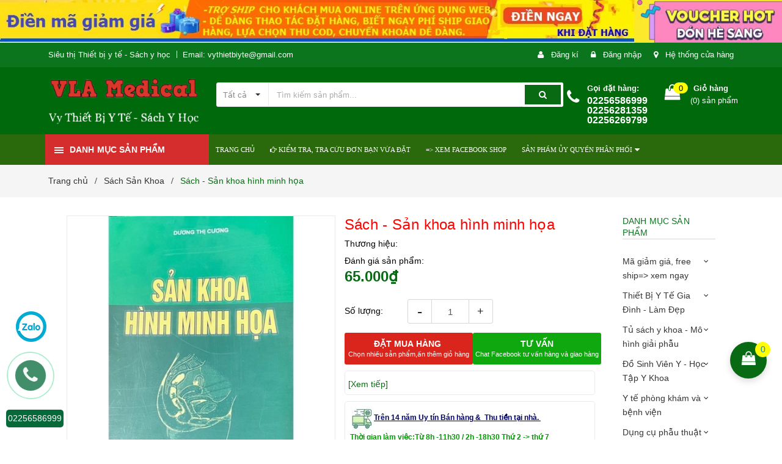

--- FILE ---
content_type: text/html; charset=utf-8
request_url: https://vythietbiyte-sachyhoc.com/san-khoa-hinh-minh-hoa
body_size: 57469
content:
<!DOCTYPE html>
<html lang="vi">
	<head>
		<meta charset="UTF-8" />
		<meta name="viewport" content="width=device-width, initial-scale=1, maximum-scale=1">			
		<title>
			Sách - Sản khoa hình minh họa
			
			
			 Vythietbiyte-sachyhoc			
		</title>
		
	<script>
	  var iwish_template='product';
	  var iwish_cid=parseInt('0',10);	  
	</script>
	<script src="//bizweb.dktcdn.net/100/371/634/themes/745689/assets/iwishheader.js?1751438484737" type="text/javascript"></script>


		<!-- ================= Page description ================== -->
		<meta name="description" content="">
		<!-- ================= Meta ================== -->
		<meta name="keywords" content="Sách - Sản khoa hình minh họa, Sách Sản Khoa, Sách y học, TỦ SÁCH Y KHOA, Vythietbiyte-sachyhoc, vythietbiyte-sachyhoc.com"/>		
		<link rel="canonical" href="https://vythietbiyte-sachyhoc.com/san-khoa-hinh-minh-hoa"/>
		<meta name='revisit-after' content='1 days' />
		<meta name="robots" content="noodp,index,follow" />
		<!-- ================= Favicon ================== -->
		
		<link rel="icon" href="//bizweb.dktcdn.net/100/371/634/themes/745689/assets/favicon.png?1751438484737" type="image/x-icon" />
		
		<!-- ================= Google Fonts ================== -->
		
		

		<!-- Facebook Open Graph meta tags -->
		

	<meta property="og:type" content="product">
	<meta property="og:title" content="Sách - Sản khoa hình minh họa">
	
		<meta property="og:image" content="http://bizweb.dktcdn.net/thumb/grande/100/371/634/products/b43293db-7d88-4787-ae44-7a9284f18e53.jpg?v=1655543313893">
		<meta property="og:image:secure_url" content="https://bizweb.dktcdn.net/thumb/grande/100/371/634/products/b43293db-7d88-4787-ae44-7a9284f18e53.jpg?v=1655543313893">
	
	<meta property="og:price:amount" content="65.000">
	<meta property="og:price:currency" content="VND">

<meta property="og:description" content="">
<meta property="og:url" content="https://vythietbiyte-sachyhoc.com/san-khoa-hinh-minh-hoa">
<meta property="og:site_name" content="Vythietbiyte-sachyhoc">		

		<!-- Plugin CSS -->	
		<link rel="stylesheet" href="//maxcdn.bootstrapcdn.com/font-awesome/4.7.0/css/font-awesome.min.css">
		<link href="//bizweb.dktcdn.net/100/371/634/themes/745689/assets/owl.carousel.min.css?1751438484737" rel="stylesheet" type="text/css" media="all" />
		<link href="//bizweb.dktcdn.net/100/371/634/themes/745689/assets/base.scss.css?1751438484737" rel="stylesheet" type="text/css" media="all" />	
		<link href="//bizweb.dktcdn.net/100/371/634/themes/745689/assets/module.scss.css?1751438484737" rel="stylesheet" type="text/css" media="all" />
		<link href="//bizweb.dktcdn.net/100/371/634/themes/745689/assets/responsive.scss.css?1751438484737" rel="stylesheet" type="text/css" media="all" />

		<!-- Build Main CSS -->								
		<link href="//bizweb.dktcdn.net/100/371/634/themes/745689/assets/style.scss.css?1751438484737" rel="stylesheet" type="text/css" media="all" />	

		<link href="//bizweb.dktcdn.net/100/371/634/themes/745689/assets/fix.scss.css?1751438484737" rel="stylesheet" type="text/css" media="all" />	

		<!-- Header JS -->	
		<script src="//bizweb.dktcdn.net/100/371/634/themes/745689/assets/jquery-2.2.3.min.js?1751438484737" type="text/javascript"></script>
		
		<script src="//bizweb.dktcdn.net/100/371/634/themes/745689/assets/countdown.js?1751438484737" type="text/javascript"></script>
		
		<!-- Bizweb javascript customer -->
		

		<!-- Bizweb conter for header -->
		<script>
	var Bizweb = Bizweb || {};
	Bizweb.store = 'vythietbiyte.mysapo.net';
	Bizweb.id = 371634;
	Bizweb.theme = {"id":745689,"name":"Amomo","role":"main"};
	Bizweb.template = 'product';
	if(!Bizweb.fbEventId)  Bizweb.fbEventId = 'xxxxxxxx-xxxx-4xxx-yxxx-xxxxxxxxxxxx'.replace(/[xy]/g, function (c) {
	var r = Math.random() * 16 | 0, v = c == 'x' ? r : (r & 0x3 | 0x8);
				return v.toString(16);
			});		
</script>
<script>
	(function () {
		function asyncLoad() {
			var urls = ["https://availablenotice.sapoapps.vn/scripts/ab_availablenotice_scripttag.min.js?store=vythietbiyte.mysapo.net","https://google-shopping.sapoapps.vn/conversion-tracker/global-tag/1934.js?store=vythietbiyte.mysapo.net","https://google-shopping.sapoapps.vn/conversion-tracker/event-tag/1934.js?store=vythietbiyte.mysapo.net","https://productsrecommend.sapoapps.vn/assets/js/script.js?store=vythietbiyte.mysapo.net","https://productcompare.sapoapps.vn/productcompare/CustomerAsset/CustomerScript?alias=vythietbiyte&store=vythietbiyte.mysapo.net","https://memberdeals.sapoapps.vn/scripts/appbulk_member_deals.min.js?store=vythietbiyte.mysapo.net","//bwstatistics.sapoapps.vn/genscript/script.js?store=vythietbiyte.mysapo.net","https://statistic-blog-v2.sapoapps.vn/api/script-tag.js?store=vythietbiyte.mysapo.net","https://social-contact.sapoapps.vn/api/genscript/script_fb_init?store=vythietbiyte.mysapo.net","//newproductreviews.sapoapps.vn/assets/js/productreviews.min.js?store=vythietbiyte.mysapo.net","https://contactform.sapoapps.vn/ContactForm/ContactFormAsset/ContactFormScript?store=vythietbiyte.mysapo.net","https://forms.sapoapps.vn/libs/js/surveyform.min.js?store=vythietbiyte.mysapo.net"];
			for (var i = 0; i < urls.length; i++) {
				var s = document.createElement('script');
				s.type = 'text/javascript';
				s.async = true;
				s.src = urls[i];
				var x = document.getElementsByTagName('script')[0];
				x.parentNode.insertBefore(s, x);
			}
		};
		window.attachEvent ? window.attachEvent('onload', asyncLoad) : window.addEventListener('load', asyncLoad, false);
	})();
</script>


<script>
	window.BizwebAnalytics = window.BizwebAnalytics || {};
	window.BizwebAnalytics.meta = window.BizwebAnalytics.meta || {};
	window.BizwebAnalytics.meta.currency = 'VND';
	window.BizwebAnalytics.tracking_url = '/s';

	var meta = {};
	
	meta.product = {"id": 16555865, "vendor": "", "name": "Sách - Sản khoa hình minh họa",
	"type": "Sản phẩm tồn kho chuẩn - ưu tiên sách", "price": 65000 };
	
	
	for (var attr in meta) {
	window.BizwebAnalytics.meta[attr] = meta[attr];
	}
</script>

	
		<script src="/dist/js/stats.min.js?v=96f2ff2"></script>
	



<script>
if (location.href.includes('checkout')) { 
setTimeout(function(){$('.order-summary').removeClass('order-summary--is-collapsed');}, 1000);}</script>
<script>

	window.enabled_enhanced_ecommerce = true;

</script>

<script>

	try {
		
				gtag('event', 'view_item', {
					event_category: 'engagement',
					event_label: "Sách - Sản khoa hình minh họa",
					items: [
						{
							id: 16555865,
							name: "Sách - Sản khoa hình minh họa",
							brand: "",
							category: "Sản phẩm tồn kho chuẩn - ưu tiên sách",
							variant: "Default Title",
							price: '65000'
						}
					]
				});
		
	} catch(e) { console.error('UA script error', e);}
	

</script>




<!--Facebook Pixel Code-->
<script>
	!function(f, b, e, v, n, t, s){
	if (f.fbq) return; n = f.fbq = function(){
	n.callMethod?
	n.callMethod.apply(n, arguments):n.queue.push(arguments)}; if (!f._fbq) f._fbq = n;
	n.push = n; n.loaded = !0; n.version = '2.0'; n.queue =[]; t = b.createElement(e); t.async = !0;
	t.src = v; s = b.getElementsByTagName(e)[0]; s.parentNode.insertBefore(t, s)}
	(window,
	document,'script','https://connect.facebook.net/en_US/fbevents.js');
	fbq('init', '383199626100234', {} , {'agent': 'plsapo'}); // Insert your pixel ID here.
	fbq('track', 'PageView',{},{ eventID: Bizweb.fbEventId });
	
	fbq('track', 'ViewContent', {
	content_ids: [16555865],
	content_name: '"Sách - Sản khoa hình minh họa"',
	content_type: 'product_group',
	value: '65000',
	currency: window.BizwebAnalytics.meta.currency
	}, { eventID: Bizweb.fbEventId });
	
</script>
<noscript>
	<img height='1' width='1' style='display:none' src='https://www.facebook.com/tr?id=383199626100234&ev=PageView&noscript=1' />
</noscript>
<!--DO NOT MODIFY-->
<!--End Facebook Pixel Code-->



<script>
	var eventsListenerScript = document.createElement('script');
	eventsListenerScript.async = true;
	
	eventsListenerScript.src = "/dist/js/store_events_listener.min.js?v=1b795e9";
	
	document.getElementsByTagName('head')[0].appendChild(eventsListenerScript);
</script>





				

		<script>var ProductReviewsAppUtil=ProductReviewsAppUtil || {};ProductReviewsAppUtil.store={name: 'Vythietbiyte-sachyhoc'};</script>
		<link href="//bizweb.dktcdn.net/100/371/634/themes/745689/assets/appbulk-product-statistics.css?1751438484737" rel="stylesheet" type="text/css" media="all" />
		<link href="//bizweb.dktcdn.net/100/371/634/themes/745689/assets/iwish.css?1751438484737" rel="stylesheet" type="text/css" media="all" />
		<link href="//bizweb.dktcdn.net/100/371/634/themes/745689/assets/appbulk-available-notice.css?1751438484737" rel="stylesheet" type="text/css" media="all" />
	</head>













	<body class="amm-page product-page ">
		<div class="hidden-md hidden-lg opacity_menu"></div>
		<div class="opacity_filter"></div>
		<!-- Main content -->
		<!-- Menu mobile -->
<div id="mySidenav" class="sidenav menu_mobile hidden-md hidden-lg">
	<div class="top_menu_mobile">
		<span class="close_menu">
		</span>
	</div>
	<div class="content_memu_mb">
		<div class="link_list_mobile">

			<ul class="ct-mobile hidden">
				

			</ul>
			<ul class="ct-mobile">
				
				<li class="level0 level-top parent level_ico">
					<a href="/">TRANG CHỦ</a>
					
				</li>
				
				<li class="level0 level-top parent level_ico">
					<a href="https://vythietbiyte-sachyhoc.com/apps/kiem-tra-don-hang"><i class="fa fa-hand-o-right" aria-hidden="true"></i> KIỂM TRA, TRA CỨU ĐƠN BẠN VỪA ĐẶT</a>
					
				</li>
				
				<li class="level0 level-top parent level_ico">
					<a href="https://www.facebook.com/vythietbiytesachYhoc/">=>  XEM  FACEBOOK SHOP</a>
					
				</li>
				
				<li class="level0 level-top parent level_ico">
					<a href="/ong-ngh-littman">SẢN PHẦM ỦY QUYỀN PHÂN PHỐI</a>
					
					<i class="ti-plus hide_close fa fa-sort-down"></i>
					<ul class="level0 sub-menu" style="display:none;">
						
						<li class="level1">
							<a href="/yeu-cau-bao-gia"><span>Yêu cầu báo giá - Bảng báo giá</span></a>
							
							<i class="ti-plus hide_close fa fa-sort-down"></i>
							<ul class="level1 sub-menu" style="display:none;">
								
							</ul>
							
						</li>
						
						<li class="level1">
							<a href="/thuong-hieu-oromi"><span>Thương hiệu Oromi</span></a>
							
						</li>
						
						<li class="level1">
							<a href="/san-pham-khuyen-mai"><span>Sản phẩm khuyến mãi</span></a>
							
						</li>
						
					</ul>
					
				</li>
				
			</ul>
		</div>
	</div>

</div>
<!-- End -->
<header class="header">	
	
<div class="top-banner hidden-sm">
	<a href="https://vythietbiyte-sachyhoc.com/ma-giam-gia-ma-free-ship">
		<img class="img-responsive" src="//bizweb.dktcdn.net/100/371/634/themes/745689/assets/img_top_banner.jpg?1751438484737" alt="VY THIẾT BỊ Y TẾ - SÁCH Y HỌC">
	</a>
</div>

<div class="topbar">
	<div class="container">
		<div class="row">
			<div class="col-md-6 col-sm-6 col-xs-12">
				<ul class="list-inline topbar_left hidden-sm hidden-xs">
		
					<li>
						<span class="welcome_text">Siêu thị Thiết bị y tế - Sách y học </span>
					</li>
			
					<li class="topbar-email">
						<a href="mailto:vythietbiyte@gmail.com">
						Email: vythietbiyte@gmail.com
						</a>
					</li>
		
				</ul>       
			</div>

			<div class="col-md-6 col-sm-6 d-list col-xs-12 a-right topbar_right">
				<div class="list-inline a-center f-right">
					<ul>
						
						
						<li>
							<i class="fa fa-user"></i>
							<a href="/account/register" title="Đăng ký" class="account_a">
								<span>Đăng kí</span>
							</a>
						</li>
						<li>
							<i class="fa fa-lock"></i>
							<a href="/account/login" title="Đăng nhập" class="account_a">
								<span>Đăng nhập</span>
							</a>
						</li>
						
						<li>
							<i class="fa fa-map-marker"></i>
							<a href="/lien-he" title="Liên hệ" class="account_a">
								Hệ thống cửa hàng
							</a>
						</li>
					</ul>
				</div>


			</div>
		</div>
	</div>
</div>
	<div class="mid-header">
		<div class="container">
			<div class="row">
				<div class="content_header">
					<div class="header-main">
						<div class="menu-bar-h nav-mobile-button hidden-md hidden-lg">
							<a href="#nav-mobile"><img src="//bizweb.dktcdn.net/100/371/634/themes/745689/assets/icon-mobile-menu.png?1751438484737" alt="menu bar" /></a>
						</div>
						<div class="col-lg-3 col-md-3">
							<div class="logo">

								
								<a href="/" class="logo-wrapper ">					
									<img src="//bizweb.dktcdn.net/100/371/634/themes/745689/assets/logo.png?1751438484737" alt="logo ">					
								</a>
								
							</div>
						</div>
						<div class="col-lg-6 col-md-6 no-padding col-sm-12 col-xs-12">
							<div class="header-left">
								<div class="header_search header_searchs">
	<form class="input-group search-bar" action="/search" method="get" role="search">
		<div class="collection-selector">
			<div class="search_text">
				
				Tất cả
			</div>
			<div id="search_info" class="list_search" style="display: none;">
				  
				<div class="search_item " data-coll-id="3039025">Thương hiệu Oromi - Al...</div>
				  
				<div class="search_item " data-coll-id="2836667">Bộ Blu trắng</div>
				  
				<div class="search_item " data-coll-id="2783412">Phụ  kiện máy xông máy...</div>
				  
				<div class="search_item " data-coll-id="2773144">Máy đo huyết áp điện t...</div>
				  
				<div class="search_item " data-coll-id="2751792">Máy tạo oxy y tế chuyê...</div>
				  
				<div class="search_item " data-coll-id="2750527">Máy đo nồng độ oxy tro...</div>
				  
				<div class="search_item " data-coll-id="2637113">Bộ đồ khám tai mũi họng</div>
				  
				<div class="search_item " data-coll-id="2611079">Nhiết kế đo trán tai t...</div>
				  
				<div class="search_item " data-coll-id="2527108">Sách Khoa học Xã Hội -...</div>
				  
				<div class="search_item " data-coll-id="2521012">Bộ sách Răng 28 quyển ...</div>
				  
				<div class="search_item " data-coll-id="2444132">Sách Tâm thần - Thần kinh</div>
				  
				<div class="search_item " data-coll-id="2363506">Khắc tên - Bút kí- đèn...</div>
				  
				<div class="search_item " data-coll-id="2356799">Máy tăm nước, chỉ nha ...</div>
				  
				<div class="search_item " data-coll-id="2350524">Bộ tiểu phẫu thực tập ...</div>
				  
				<div class="search_item " data-coll-id="2350034">Đồ panh kéo thực tập r...</div>
				  
				<div class="search_item " data-coll-id="2350033">Đồ mẹ và bé</div>
				  
				<div class="search_item " data-coll-id="2226081">Sách Nhãn khoa</div>
				  
				<div class="search_item " data-coll-id="2184722">Bồn ngâm chân</div>
				  
				<div class="search_item " data-coll-id="2130983">Túi chườm nóng lạnh</div>
				  
				<div class="search_item " data-coll-id="2128647">Sách Y học Huế</div>
				  
				<div class="search_item " data-coll-id="2128646">Sách tiếng anh y khoa</div>
				  
				<div class="search_item " data-coll-id="2128635">Sản phẩm phòng dịch</div>
				  
				<div class="search_item " data-coll-id="2110137">SẢN PHẨM BUÔN SỈ DẠNG ...</div>
				  
				<div class="search_item " data-coll-id="2110136">Mã giảm giá</div>
				  
				<div class="search_item " data-coll-id="2110095">Nhiệt Ẩm kế Phòng</div>
				  
				<div class="search_item " data-coll-id="2110094">Nhiệt độ, nhiệt kế</div>
				  
				<div class="search_item " data-coll-id="2109077">Đai hậu môn, túi hậu m...</div>
				  
				<div class="search_item " data-coll-id="2109076">Bơm tiêm - Dây truyền ...</div>
				  
				<div class="search_item " data-coll-id="2109075">Găng tay - test xét ng...</div>
				  
				<div class="search_item " data-coll-id="2109074">Bông Băng Gạc</div>
				  
				<div class="search_item " data-coll-id="2109073">Bộ mổ y tế, bộ Spa</div>
				  
				<div class="search_item " data-coll-id="2109072">Trang phục sản phẩm th...</div>
				  
				<div class="search_item " data-coll-id="2109071">Nệm, Phao chống loét, ...</div>
				  
				<div class="search_item " data-coll-id="2109070">Xe đẩy, Băng ca, bàn khám</div>
				  
				<div class="search_item " data-coll-id="2109069">Gậy, batoong, nạng</div>
				  
				<div class="search_item " data-coll-id="2109064">Khung tập đi - ghế bô</div>
				  
				<div class="search_item " data-coll-id="2109063">Giường y tế - Giường t...</div>
				  
				<div class="search_item " data-coll-id="2109062">Xe lăn - xe lăn siêu nhẹ</div>
				  
				<div class="search_item " data-coll-id="2109061">Đai nẹp trị liệu, chỉn...</div>
				  
				<div class="search_item " data-coll-id="2109060">Trị liệu đông y - Giác...</div>
				  
				<div class="search_item " data-coll-id="2109059">Maý điện châm, dò huyệt</div>
				  
				<div class="search_item " data-coll-id="2109058">Dụng cụ Diện chẩn</div>
				  
				<div class="search_item " data-coll-id="2108972">BỐC THỤT VÀ PHỤ KIỆN</div>
				  
				<div class="search_item " data-coll-id="2106740">Bộ dụng cụ phẫu thuật ...</div>
				  
				<div class="search_item " data-coll-id="2105747">Quần áo y tế</div>
				  
				<div class="search_item " data-coll-id="2105013">Đèn khám tai mui họng</div>
				  
				<div class="search_item " data-coll-id="2104983">Bộ đồ tiểu phẫu, phẫu ...</div>
				  
				<div class="search_item " data-coll-id="2101398">Máy Đốt Cao Tần</div>
				  
				<div class="search_item " data-coll-id="2101397">Thước, búa phản xạ và ...</div>
				  
				<div class="search_item " data-coll-id="2101396">Túi đựng ống nghe</div>
				
				<div class="liner_search"></div>
				<div class="search_item active" data-coll-id="0">Tất cả</div>
			</div>
		</div>
		<input type="search" name="query" value="" placeholder="Tìm kiếm sản phẩm... " class="input-group-field st-default-search-input search-text" autocomplete="off">
		<span class="input-group-btn">
			<button class="btn icon-fallback-text">
				<span class="fa fa-search" ></span> 
			</button>
		</span>
	</form>
</div> 
							</div>
						</div>
						<div class="col-lg-3 col-md-3">
							<div class="header-right">
								<div class="header-acount hidden-lg-down">
									<div class="wishlist_header hidden-xs hidden-sm">
										
										
										<div class="img_hotline"><i class="fa fa-phone"></i></div>
										<span class="text_hotline">Gọi đặt hàng:</span> <a class="phone-order" href="tel:02256586999  02256281359  02256269799">02256586999  02256281359  02256269799</a>
										
										
									</div>
									<div class="top-cart-contain f-right hidden-xs hidden-sm visible-md visible-lg">
										<div class="mini-cart text-xs-center">
											<div class="heading-cart">
												<a class="bg_cart" href="/cart" title="Giỏ hàng">
													<span class="absolute count_item count_item_pr"></span>
													
													<i class="fa fa-shopping-bag"></i>
													<span class="block-small-cart">
														<span class="text-giohang hidden-xs">Giỏ hàng</span>
														<span class="block-count-pr">(<span class="count_item count_item_pr"></span>) sản phẩm </span>
													</span>
												</a>
											</div>	
											<div class="top-cart-content">					
												<ul id="cart-sidebar" class="mini-products-list count_li">
													<li class="list-item">
														<ul></ul>
													</li>
													<li class="action">
														<ul>
															<li class="li-fix-1">
																<div class="top-subtotal">
																	Tổng tiền thanh toán: 
																	<span class="price"></span>
																</div>
															</li>
															<li class="li-fix-2" style="">
																<div class="actions">
																	<a href="/cart" class="btn btn-primary" title="Giỏ hàng">
																		<span>Giỏ hàng</span>
																	</a>
																	<a href="/checkout" class="btn btn-checkout btn-gray" title="Thanh toán">
																		<span>Thanh toán</span>
																	</a>
																</div>
															</li>
														</ul>
													</li>
												</ul>
											</div>
										</div>
									</div>
									<div class="top-cart-contain f-right hidden-lg hidden-md visible-xs visible-sm">
										<div class="mini-cart text-xs-center">
											<div class="heading-cart">
												<a class="bg_cart" href="/cart" title="Giỏ hàng">
													<span class="absolute count_item count_item_pr"></span>
													<img alt="Giỏ hàng" src="//bizweb.dktcdn.net/thumb/icon/100/371/634/themes/745689/assets/icon-bag.png?1751438484737"/>	
													
												</a>
											</div>	
										</div>
									</div>
								</div>
							</div>
						</div>
					</div>
					
				</div>
			</div>
		</div>
	</div>

	<div class="header-nav">	
	<div class="container ">
		<div class="row">
		
		<div class="col-md-3 col-sm-12 col-xs-12 vertical-menu-home padding-small">
		<div id="section-verticalmenu" class=" block block-verticalmenu float-vertical float-vertical-left">
	<div class="bg-vertical"></div>
	
  		<h4 class="block-title float-vertical-button">
		  <span class="verticalMenu-toggle"></span>
          <span class="verticalMenu-text">Danh mục sản phẩm</span>	
     
      </h4>
  	
  	<div class="block_content">
      <div id="verticalmenu" class="verticalmenu" role="navigation">
          <ul class="nav navbar-nav nav-verticalmenu">
            
			
			   
			  
			   
            
			  
			   
			  
			  

			  
			   
			  
			  

			  
			   
			  
			  

			  
			   
			  
			  

			  
			   
			  
			  

			  
			   
			  
			  

			  
			   
			  
			  

			  
			   
			  
			  

			  
			   
			  
			  

			  
			   
			  
			  

			  
			   
			  
			  

			  
			  
			  
           	  
			  
              <li class="   parent vermenu-option-1 dropdown">
	
              <a class=" link-lv1"  href="/ega-blogs-amp">
                
					  <i class="fa fa-gift"></i>
                    
                <span class="menu-icon">
                  <span class="menu-title">Mã giảm giá, free ship=> xem ngay</span>
                </span>
               
                <b class="dropdown-toggle fa fa-angle-right button-verticalmenu" data-toggle="dropdown"></b>
              </a>
              <div class="dropdown-menu level1">
                <div class="dropdown-menu-inner">
                  <div class="row">
                    <div class="mega-col col-sm-12">
                      <div class="mega-col-inner">
                        <ul>
                          
                          
                          <li class="parent dropdown">
                            <a class="nav-lv2" href="/ega-blogs-amp" title="Mã giảm Giá">
                              <span class="">Mã giảm Giá</span>
                              <b class="fa fa-angle-right"></b>
                            </a>
                            <div class="dropdown-menu level2">
                              <div class="dropdown-menu-inner">
                                <div class="row">
                                  <div class="mega-col col-sm-12">
                                    <div class="mega-col-inner">
                                      <ul>
                                        
                                        <li class=" parent-lv2">
                                          <a class="nav-lv3" href="/ega-blogs-amp" title="Hướng dẫn đặt hàng và sử dụng mã giảm giá">
                                            <span class="">Hướng dẫn đặt hàng và sử dụng mã giảm giá</span>
                                          </a>
                                        </li>
                                        
                                        <li class=" parent-lv2">
                                          <a class="nav-lv3" href="/tin-tuc-chuong-trinh-khuyen-mai" title="Tin tức chương trình khuyến mại">
                                            <span class="">Tin tức chương trình khuyến mại</span>
                                          </a>
                                        </li>
                                        
                                        <li class=" parent-lv2">
                                          <a class="nav-lv3" href="/tin-tuc" title="Tư vấn sử dụng sản phẩm">
                                            <span class="">Tư vấn sử dụng sản phẩm</span>
                                          </a>
                                        </li>
                                        
                                        <li class=" parent-lv2">
                                          <a class="nav-lv3" href="/quy-dinh-va-quyen-loi-cua-khach-hang" title="Quy định và quyền lợi của khách hàng">
                                            <span class="">Quy định và quyền lợi của khách hàng</span>
                                          </a>
                                        </li>
                                        
                                        <li class=" parent-lv2">
                                          <a class="nav-lv3" href="/so-sanh-cac-san-pham-va-luu-y" title="So sánh sản phẩm và lưu ý">
                                            <span class="">So sánh sản phẩm và lưu ý</span>
                                          </a>
                                        </li>
                                        
                                      </ul>
                                    </div>
                                  </div>
                                </div>
                              </div>
                            </div>
                          </li>
                          
                          
                          
                          <li class=" no-parent-lv2">
                            <a class="nav-lv2" href="/tin-tuc" title="Hướng dẫn và tư vấn sử dụng sản phẩm">
                              <span class="">Hướng dẫn và tư vấn sử dụng sản phẩm</span>
                            </a>
                          </li>
                          
                          
                          
                          <li class="parent dropdown">
                            <a class="nav-lv2" href="/quy-dinh-va-quyen-loi-cua-khach-hang" title="Quy định và quyền lợi của khách hàng">
                              <span class="">Quy định và quyền lợi của khách hàng</span>
                              <b class="fa fa-angle-right"></b>
                            </a>
                            <div class="dropdown-menu level2">
                              <div class="dropdown-menu-inner">
                                <div class="row">
                                  <div class="mega-col col-sm-12">
                                    <div class="mega-col-inner">
                                      <ul>
                                        
                                        <li class=" parent-lv2">
                                          <a class="nav-lv3" href="/quy-trinh-giao-dich" title="Quy trình giao dịch">
                                            <span class="">Quy trình giao dịch</span>
                                          </a>
                                        </li>
                                        
                                      </ul>
                                    </div>
                                  </div>
                                </div>
                              </div>
                            </div>
                          </li>
                          
                          
                          
                          <li class=" no-parent-lv2">
                            <a class="nav-lv2" href="/so-sanh-cac-san-pham-va-luu-y" title="So sánh sản phẩm và lưu ý">
                              <span class="">So sánh sản phẩm và lưu ý</span>
                            </a>
                          </li>
                          
                          
                          
                          <li class=" no-parent-lv2">
                            <a class="nav-lv2" href="/boc-thut-va-phu-kien" title="BỐC THỤT VÀ PHỤ KIỆN">
                              <span class="">BỐC THỤT VÀ PHỤ KIỆN</span>
                            </a>
                          </li>
                          
                          
                          
                          <li class=" no-parent-lv2">
                            <a class="nav-lv2" href="/yeu-cau-bao-gia" title="Yêu cầu báo giá tự động">
                              <span class="">Yêu cầu báo giá tự động</span>
                            </a>
                          </li>
                          
                          
                          
                          <li class=" no-parent-lv2">
                            <a class="nav-lv2" href="/tin-tuc-chuong-trinh-khuyen-mai" title="Tin tức chương trình khuyến mại">
                              <span class="">Tin tức chương trình khuyến mại</span>
                            </a>
                          </li>
                          
                          
                          
                          <li class=" no-parent-lv2">
                            <a class="nav-lv2" href="/gioi-thieu" title="Bản đồ chỉ đường 3 cơ sở">
                              <span class="">Bản đồ chỉ đường 3 cơ sở</span>
                            </a>
                          </li>
                          
                          
                          
                          <li class=" no-parent-lv2">
                            <a class="nav-lv2" href="/huong-dan-chi-duong" title="Hướng dẫn chỉ đường">
                              <span class="">Hướng dẫn chỉ đường</span>
                            </a>
                          </li>
                          
                          
                        </ul>
                      </div>
                    </div>
                  </div>
                </div>
              </div>
            </li>
            	
          	  	
            
			
			   
			  
			   
            
			  
			   
			  
			  

			  
			   
			  
			  
			  
			  
			  

			  
			   
			  
			  

			  
			   
			  
			  

			  
			   
			  
			  

			  
			   
			  
			  

			  
			   
			  
			  

			  
			   
			  
			  

			  
			   
			  
			  

			  
			   
			  
			  

			  
			   
			  
			  

			  
			  
			  
			  <li class=" parent vermenu-option-2 dropdown 
						   ">
	
              <a class=" link-lv1"  href="/collections/all">
                
					  <i class="fa fa-heartbeat"></i>
                    
                <span class="menu-icon">
                  <span class="menu-title">Thiết Bị Y Tế Gia Đình - Làm Đẹp</span>
                </span>
               
                <b class="dropdown-toggle fa fa-angle-right button-verticalmenu" data-toggle="dropdown"></b>
              </a>
		      		  
		      









<div class="dropdown-menu level1 sub-ver sub-vermegamenu-2" style='width:700px'>
	<div class="dropdown-menu-inner">
		<div class="row">
			<div class="mega-col col-sm-12">
				

				
					
					
					
					<div class="menu-items">
						<div class="row">
					
					<div class="col-sm-4 padding-small menu-clearfix">
						<div class="mega-col-inner ">
							<div class="menu-title"><a href="/may-do-huyet-ap">Máy Đo Huyết Áp</a></div>
	
							
							<div class="widget-inner">
								<ul class="nav-links">
							
									
									
									<li><a href="/may-do-huyet-ap-dien-tu-cac-thuong-hieu" title="Máy đo huyết áp điện tử các thương hiệu">Máy đo huyết áp điện tử các thương hiệu</a></li>
									
									
									
									<li><a href="/thuong-hieu-omron" title="Thương hiệu huyết áp Omron">Thương hiệu huyết áp Omron</a></li>
									
									
									
									<li><a href="/thuong-hieu-huyet-ap-dien-tu-khac" title="Thương Hiệu Huyết Áp Điện Tử Khác">Thương Hiệu Huyết Áp Điện Tử Khác</a></li>
									
									
									
									<li><a href="/huyet-ap-co-bop-tay" title="Huyết Áp Cơ Bóp Tay">Huyết Áp Cơ Bóp Tay</a></li>
									
									
									
									<li><a href="/phu-kien-huyet-ap" title="Phụ kiện Huyết Áp">Phụ kiện Huyết Áp</a></li>
									
									
									
									<li><a href="/may-do-huyet-ap" title="Xem tất cả huyết áp">Xem tất cả huyết áp</a></li>
									
									
								
								</ul>
							</div>
							
						</div>


					</div>
						
						
				
					
					
					
					<div class="col-sm-4 padding-small menu-clearfix">
						<div class="mega-col-inner ">
							<div class="menu-title"><a href="/may-xong-hong-may-khi-dung">Máy xông họng - Máy khí dung</a></div>
	
							
							<div class="widget-inner">
								<ul class="nav-links">
							
									
									
									<li><a href="/may-xong-but-2in1" title="Máy xông hút 2in1">Máy xông hút 2in1</a></li>
									
									
									
									<li><a href="/may-xong-hong" title="Máy Xông Họng">Máy Xông Họng</a></li>
									
									
									
									<li><a href="/may-xong-mui-hong" title="Máy xông mũi họng Omron">Máy xông mũi họng Omron</a></li>
									
									
									
									<li><a href="/phu-kien-may-xong-may-xong-hut-cac-loai" title="Phụ  kiện máy xông máy xông hút các loại">Phụ  kiện máy xông máy xông hút các loại</a></li>
									
									
								
								</ul>
							</div>
							
						</div>


					</div>
						
						
				
					
					
					
					<div class="col-sm-4 padding-small menu-clearfix">
						<div class="mega-col-inner ">
							<div class="menu-title"><a href="/may-massage-dien-xung-cham">Máy Massage, Điện xung - Châm</a></div>
	
							
						</div>


					</div>
					
							</div>
						</div>
						
						
				
					
					
					
					<div class="menu-items">
						<div class="row">
					
					<div class="col-sm-4 padding-small menu-clearfix">
						<div class="mega-col-inner ">
							<div class="menu-title"><a href="/may-do-duong-huyet">Máy Đo Đường Huyết</a></div>
	
							
							<div class="widget-inner">
								<ul class="nav-links">
							
									
									
									<li><a href="/que-thu-va-phu-kien" title="Que thử và phụ kiện">Que thử và phụ kiện</a></li>
									
									
									
									<li><a href="/may-duong-huyet" title="Máy đường huyết">Máy đường huyết</a></li>
									
									
								
								</ul>
							</div>
							
						</div>


					</div>
						
						
				
					
					
					
					<div class="col-sm-4 padding-small menu-clearfix">
						<div class="mega-col-inner ">
							<div class="menu-title"><a href="/nhiet-ke-nhiet-do-am-ke">Nhiệt kế, Nhiệt độ, Ẩm kế</a></div>
	
							
							<div class="widget-inner">
								<ul class="nav-links">
							
									
									
									<li><a href="/nhiet-do-nhiet-ke" title="Nhiệt độ, nhiệt kế">Nhiệt độ, nhiệt kế</a></li>
									
									
									
									<li><a href="/am-ke-phong" title="Ẩm kế Phòng">Ẩm kế Phòng</a></li>
									
									
									
									<li><a href="/nhiet-ke-do-tran-tai-thong-minh" title="Nhiết kế đo trán tai thông minh">Nhiết kế đo trán tai thông minh</a></li>
									
									
								
								</ul>
							</div>
							
						</div>


					</div>
						
						
				
					
					
					
					<div class="col-sm-4 padding-small menu-clearfix">
						<div class="mega-col-inner ">
							<div class="menu-title"><a href="/can-suc-khoe">Cân Sức Khỏe</a></div>
	
							
						</div>


					</div>
					
							</div>
						</div>
						
						
				
					
					
					
					<div class="menu-items">
						<div class="row">
					
					<div class="col-sm-4 padding-small menu-clearfix">
						<div class="mega-col-inner ">
							<div class="menu-title"><a href="/den-y-khoa">Đèn Y Khoa</a></div>
	
							
						</div>


					</div>
						
						
				
					
					
					
					<div class="col-sm-4 padding-small menu-clearfix">
						<div class="mega-col-inner ">
							<div class="menu-title"><a href="/may-tro-thinh-may-do-nong-do-oxy-sp02">Máy trợ Thính - Máy đo nồng độ oxy Sp02</a></div>
	
							
						</div>


					</div>
						
						
				
					
					
					
					<div class="col-sm-4 padding-small menu-clearfix">
						<div class="mega-col-inner ">
							<div class="menu-title"><a href="/bon-ngam-chan-thiet-bi-suoi-am">Bồn ngâm chân - Thiết bị sưởi ấm</a></div>
	
							
							<div class="widget-inner">
								<ul class="nav-links">
							
									
									
									<li><a href="/tui-chuom-nong-lanh" title="Túi chườm nóng lạnh">Túi chườm nóng lạnh</a></li>
									
									
									
									<li><a href="/bon-ngam-chan" title="Bồn ngâm chân">Bồn ngâm chân</a></li>
									
									
								
								</ul>
							</div>
							
						</div>


					</div>
					
							</div>
						</div>
						
						
				
					
					
					
					<div class="menu-items">
						<div class="row">
					
					<div class="col-sm-4 padding-small menu-clearfix">
						<div class="mega-col-inner ">
							<div class="menu-title"><a href="/khau-trang-y-te">Khẩu trang y tế - Sơ cứu gia đình</a></div>
	
							
						</div>


					</div>
						
						
				
					
					
					
					<div class="col-sm-4 padding-small menu-clearfix">
						<div class="mega-col-inner ">
							<div class="menu-title"><a href="/boc-thut-va-phu-kien">BỐC THỤT VÀ PHỤ KIỆN</a></div>
	
							
						</div>


					</div>
						
						
				
					
					
					
					<div class="col-sm-4 padding-small menu-clearfix">
						<div class="mega-col-inner ">
							<div class="menu-title"><a href="/do-me-va-be">Đồ mẹ và bé</a></div>
	
							
						</div>


					</div>
					
							</div>
						</div>
						
						
				
					
					
					
					<div class="menu-items">
						<div class="row">
					
					<div class="col-sm-4 padding-small menu-clearfix">
						<div class="mega-col-inner ">
							<div class="menu-title"><a href="/xe-lan-xe-lan-sieu-nhe">Xe lăn - xe lăn siêu nhẹ</a></div>
	
							
						</div>


					</div>
						
						
				
					
					
					
					<div class="col-sm-4 padding-small menu-clearfix">
						<div class="mega-col-inner ">
							<div class="menu-title"><a href="/may-do-nong-do-oxy-trong-mau-spo2">Máy đo nồng độ oxy trong máu (Spo2)</a></div>
	
							
						</div>


					</div>
						
						
				
					
					
					
					<div class="col-sm-4 padding-small menu-clearfix">
						<div class="mega-col-inner ">
							<div class="menu-title"><a href="/may-tao-oxy-y-te-chuyen-dung">Máy tạo oxy y tế chuyên dụng</a></div>
	
							
						</div>


					</div>
					
							</div>
						</div>
						
						
						

			</div>
		</div>
	</div>
</div>		  
			  	
            
			
			   
			  
			   
            
			  
			   
			  
			  

			  
			   
			  
			  

			  
			   
			  
			  
			  
			  
			  

			  
			   
			  
			  

			  
			   
			  
			  

			  
			   
			  
			  

			  
			   
			  
			  

			  
			   
			  
			  

			  
			   
			  
			  

			  
			   
			  
			  

			  
			   
			  
			  

			  
			  
			  
			  <li class=" parent vermenu-option-3 dropdown 
						   ">
	
              <a class=" link-lv1"  href="/tu-sach-y-khoa">
                
					  <i class="fa fa-leanpub"></i>
                    
                <span class="menu-icon">
                  <span class="menu-title">Tủ sách y khoa - Mô hình giải phẫu</span>
                </span>
               
                <b class="dropdown-toggle fa fa-angle-right button-verticalmenu" data-toggle="dropdown"></b>
              </a>
		      		  
		      









<div class="dropdown-menu level1 sub-ver sub-vermegamenu-3" style='width:700px'>
	<div class="dropdown-menu-inner">
		<div class="row">
			<div class="mega-col col-sm-12">
				

				
					
					
					
					<div class="menu-items">
						<div class="row">
					
					<div class="col-sm-4 padding-small menu-clearfix">
						<div class="mega-col-inner ">
							<div class="menu-title"><a href="/sach-duoc-hieu-thuoc">Sách dược - hiệu thuốc</a></div>
	
							
						</div>


					</div>
						
						
				
					
					
					
					<div class="col-sm-4 padding-small menu-clearfix">
						<div class="mega-col-inner ">
							<div class="menu-title"><a href="/sach-rang-ham-mat">Sách răng hàm mặt</a></div>
	
							
							<div class="widget-inner">
								<ul class="nav-links">
							
									
									
									<li><a href="/bo-sach-rang-28-quyen-nha-xuat-ban-giao-duc" title="Bộ sách Răng 28 quyển nhà xuất bản giáo dục - MUA TỪ 12 cuốn ck 25%">Bộ sách Răng 28 quyển nhà xuất bản giáo dục - MUA TỪ 12 cuốn ck 25%</a></li>
									
									
								
								</ul>
							</div>
							
						</div>


					</div>
						
						
				
					
					
					
					<div class="col-sm-4 padding-small menu-clearfix">
						<div class="mega-col-inner ">
							<div class="menu-title"><a href="/sach-giai-phau">Sách Giải phẫu</a></div>
	
							
						</div>


					</div>
					
							</div>
						</div>
						
						
				
					
					
					
					<div class="menu-items">
						<div class="row">
					
					<div class="col-sm-4 padding-small menu-clearfix">
						<div class="mega-col-inner ">
							<div class="menu-title"><a href="/sach-noi-khoa">Sách Nội khoa</a></div>
	
							
						</div>


					</div>
						
						
				
					
					
					
					<div class="col-sm-4 padding-small menu-clearfix">
						<div class="mega-col-inner ">
							<div class="menu-title"><a href="/sach-ngoai-khoa">Sách Ngoại khoa</a></div>
	
							
						</div>


					</div>
						
						
				
					
					
					
					<div class="col-sm-4 padding-small menu-clearfix">
						<div class="mega-col-inner ">
							<div class="menu-title"><a href="/sach-nhi-khoa">Sách Nhi khoa</a></div>
	
							
						</div>


					</div>
					
							</div>
						</div>
						
						
				
					
					
					
					<div class="menu-items">
						<div class="row">
					
					<div class="col-sm-4 padding-small menu-clearfix">
						<div class="mega-col-inner ">
							<div class="menu-title"><a href="/sach-dong-y">Sách Đông Y</a></div>
	
							
						</div>


					</div>
						
						
				
					
					
					
					<div class="col-sm-4 padding-small menu-clearfix">
						<div class="mega-col-inner ">
							<div class="menu-title"><a href="/sach-xq-dien-tim">Sách XQ - Điện Tim</a></div>
	
							
						</div>


					</div>
						
						
				
					
					
					
					<div class="col-sm-4 padding-small menu-clearfix">
						<div class="mega-col-inner ">
							<div class="menu-title"><a href="/sach-san-khoa">Sách Sản Khoa</a></div>
	
							
						</div>


					</div>
					
							</div>
						</div>
						
						
				
					
					
					
					<div class="menu-items">
						<div class="row">
					
					<div class="col-sm-4 padding-small menu-clearfix">
						<div class="mega-col-inner ">
							<div class="menu-title"><a href="/sach-nhi-khoa-1">Sách Nhi khoa</a></div>
	
							
						</div>


					</div>
						
						
				
					
					
					
					<div class="col-sm-4 padding-small menu-clearfix">
						<div class="mega-col-inner ">
							<div class="menu-title"><a href="/sach-sieu-am-ct-cht">Sách siêu âm - CT -CHT</a></div>
	
							
						</div>


					</div>
						
						
				
					
					
					
					<div class="col-sm-4 padding-small menu-clearfix">
						<div class="mega-col-inner ">
							<div class="menu-title"><a href="/sach-tim-mach">Sách Tim Mạch</a></div>
	
							
						</div>


					</div>
					
							</div>
						</div>
						
						
				
					
					
					
					<div class="menu-items">
						<div class="row">
					
					<div class="col-sm-4 padding-small menu-clearfix">
						<div class="mega-col-inner ">
							<div class="menu-title"><a href="/sach-da-lieu-tham-my">Sách Da liễu - Thẩm mỹ</a></div>
	
							
						</div>


					</div>
						
						
				
					
					
					
					<div class="col-sm-4 padding-small menu-clearfix">
						<div class="mega-col-inner ">
							<div class="menu-title"><a href="/sach-dieu-duong">Sách Điều dưỡng</a></div>
	
							
						</div>


					</div>
						
						
				
					
					
					
					<div class="col-sm-4 padding-small menu-clearfix">
						<div class="mega-col-inner ">
							<div class="menu-title"><a href="/sach-tai-mui-hong">Sách tai mũi họng</a></div>
	
							
						</div>


					</div>
					
							</div>
						</div>
						
						
				
					
					
					
					<div class="menu-items">
						<div class="row">
					
					<div class="col-sm-4 padding-small menu-clearfix">
						<div class="mega-col-inner ">
							<div class="menu-title"><a href="/sach-chuyen-khoa-khac">Sách chuyên khoa khác</a></div>
	
							
						</div>


					</div>
						
						
				
					
					
					
					<div class="col-sm-4 padding-small menu-clearfix">
						<div class="mega-col-inner ">
							<div class="menu-title"><a href="/tranh-y-khoa-mo-hinh-giai-phau">Tranh y khoa - Mô Hình Giải Phẫu</a></div>
	
							
						</div>


					</div>
						
						
				
					
					
					
					<div class="col-sm-4 padding-small menu-clearfix">
						<div class="mega-col-inner ">
							<div class="menu-title"><a href="/sach-tieng-anh-y-khoa">Sách tiếng anh y khoa</a></div>
	
							
						</div>


					</div>
					
							</div>
						</div>
						
						
				
					
					
					
					<div class="menu-items">
						<div class="row">
					
					<div class="col-sm-4 padding-small menu-clearfix">
						<div class="mega-col-inner ">
							<div class="menu-title"><a href="/sach-nhan-khoa">Sách Nhãn khoa</a></div>
	
							
						</div>


					</div>
						
						
				
					
					
					
					<div class="col-sm-4 padding-small menu-clearfix">
						<div class="mega-col-inner ">
							<div class="menu-title"><a href="/sach-tam-than-than-kinh">Sách Tâm thần - Thần kinh</a></div>
	
							
						</div>


					</div>
						
						
				
					
					
					
					<div class="col-sm-4 padding-small menu-clearfix">
						<div class="mega-col-inner ">
							<div class="menu-title"><a href="/bo-sach-rang-28-quyen-nha-xuat-ban-giao-duc">Bộ sách Răng 28 quyển nhà xuất bản giáo dục</a></div>
	
							
						</div>


					</div>
					
							</div>
						</div>
						
						
						

			</div>
		</div>
	</div>
</div>		  
			  	
            
			
			   
			  
			   
            
			  
			   
			  
			  

			  
			   
			  
			  

			  
			   
			  
			  

			  
			   
			  
			  
			  
			  
			  

			  
			   
			  
			  

			  
			   
			  
			  

			  
			   
			  
			  

			  
			   
			  
			  

			  
			   
			  
			  

			  
			   
			  
			  

			  
			   
			  
			  

			  
			  
			  
			  <li class=" parent vermenu-option-4 dropdown 
						   ">
	
              <a class=" link-lv1"  href="/">
                
					  <i class="fa fa-stethoscope"></i>
                    
                <span class="menu-icon">
                  <span class="menu-title">Đồ Sinh Viên Y - Học Tập Y Khoa</span>
                </span>
               
                <b class="dropdown-toggle fa fa-angle-right button-verticalmenu" data-toggle="dropdown"></b>
              </a>
		      		  
		      









<div class="dropdown-menu level1 sub-ver sub-vermegamenu-4" style='width:700px'>
	<div class="dropdown-menu-inner">
		<div class="row">
			<div class="mega-col col-sm-12">
				

				
					
					
					
					<div class="menu-items">
						<div class="row">
					
					<div class="col-sm-4 padding-small menu-clearfix">
						<div class="mega-col-inner ">
							<div class="menu-title"><a href="/ong-ngh-littman">Ống nghe 3M™ Littmann</a></div>
	
							
							<div class="widget-inner">
								<ul class="nav-links">
							
									
									
									<li><a href="/ong-ngh-littman" title="Ống nghe 3M™ Littmann">Ống nghe 3M™ Littmann</a></li>
									
									
								
								</ul>
							</div>
							
						</div>


					</div>
						
						
				
					
					
					
					<div class="col-sm-4 padding-small menu-clearfix">
						<div class="mega-col-inner ">
							<div class="menu-title"><a href="/ong-nghe-y-khoa">Ống nghe y khoa</a></div>
	
							
							<div class="widget-inner">
								<ul class="nav-links">
							
									
									
									<li><a href="/ong-nghe-cac-loai" title="Ống nghe các loại">Ống nghe các loại</a></li>
									
									
									
									<li><a href="/khac-ten-but-ki-den-soi-tai" title="Khắc tên - Bút kí- đèn soi tai">Khắc tên - Bút kí- đèn soi tai</a></li>
									
									
								
								</ul>
							</div>
							
						</div>


					</div>
						
						
				
					
					
					
					<div class="col-sm-4 padding-small menu-clearfix">
						<div class="mega-col-inner ">
							<div class="menu-title"><a href="/ong-nghe-cac-loai">Ống nghe các loại</a></div>
	
							
						</div>


					</div>
					
							</div>
						</div>
						
						
				
					
					
					
					<div class="menu-items">
						<div class="row">
					
					<div class="col-sm-4 padding-small menu-clearfix">
						<div class="mega-col-inner ">
							<div class="menu-title"><a href="/bo-tieu-phau-thuc-tap">Bộ tiểu phẫu thực tập</a></div>
	
							
							<div class="widget-inner">
								<ul class="nav-links">
							
									
									
									<li><a href="/do-panh-keo-thuc-tap-ra-le" title="Đồ panh kéo thực tập ra lẻ">Đồ panh kéo thực tập ra lẻ</a></li>
									
									
									
									<li><a href="/bo-tieu-phau-thuc-tap-theo-set" title="Bộ tiểu phãu thực tập theo Sét">Bộ tiểu phãu thực tập theo Sét</a></li>
									
									
								
								</ul>
							</div>
							
						</div>


					</div>
						
						
				
					
					
					
					<div class="col-sm-4 padding-small menu-clearfix">
						<div class="mega-col-inner ">
							<div class="menu-title"><a href="/bo-tieu-phau-thuc-tap-theo-set">Bộ tiểu phãu thực tập theo Sét</a></div>
	
							
						</div>


					</div>
						
						
				
					
					
					
					<div class="col-sm-4 padding-small menu-clearfix">
						<div class="mega-col-inner ">
							<div class="menu-title"><a href="/do-panh-keo-thuc-tap-ra-le">Đồ panh kéo thực tập ra lẻ</a></div>
	
							
						</div>


					</div>
					
							</div>
						</div>
						
						
				
					
					
					
					<div class="menu-items">
						<div class="row">
					
					<div class="col-sm-4 padding-small menu-clearfix">
						<div class="mega-col-inner ">
							<div class="menu-title"><a href="/tui-dung-ong-nghe">Túi đựng ống nghe</a></div>
	
							
						</div>


					</div>
						
						
				
					
					
					
					<div class="col-sm-4 padding-small menu-clearfix">
						<div class="mega-col-inner ">
							<div class="menu-title"><a href="/den-kham-tai-mui-hong">Đèn khám tai mui họng</a></div>
	
							
						</div>


					</div>
						
						
				
					
					
					
					<div class="col-sm-4 padding-small menu-clearfix">
						<div class="mega-col-inner ">
							<div class="menu-title"><a href="/thuoc-bua-phan-xa-va-cac-san-pham-khac">Thước, búa phản xạ và các sản phẩm khác</a></div>
	
							
						</div>


					</div>
					
							</div>
						</div>
						
						
				
					
					
					
					<div class="menu-items">
						<div class="row">
					
					<div class="col-sm-4 padding-small menu-clearfix">
						<div class="mega-col-inner ">
							<div class="menu-title"><a href="/khac-ten-but-ki-den-soi-tai">Khắc tên - Bút kí- đèn soi tai</a></div>
	
							
						</div>


					</div>
					
							</div>
						</div>
						
						
						

			</div>
		</div>
	</div>
</div>		  
			  	
            
			
			   
			  
			   
            
			  
			   
			  
			  

			  
			   
			  
			  

			  
			   
			  
			  

			  
			   
			  
			  

			  
			   
			  
			  
			  
			  
			  

			  
			   
			  
			  

			  
			   
			  
			  

			  
			   
			  
			  

			  
			   
			  
			  

			  
			   
			  
			  

			  
			   
			  
			  

			  
			  
			  
			  <li class=" parent vermenu-option-5 dropdown 
						   ">
	
              <a class=" link-lv1"  href="/y-te-phong-kham-va-benh-vien">
                
					  <i class="fa fa-ambulance"></i>
                    
                <span class="menu-icon">
                  <span class="menu-title">Y tế phòng khám và bệnh viện</span>
                </span>
               
                <b class="dropdown-toggle fa fa-angle-right button-verticalmenu" data-toggle="dropdown"></b>
              </a>
		      		  
		      









<div class="dropdown-menu level1 sub-ver sub-vermegamenu-5" style='width:700px'>
	<div class="dropdown-menu-inner">
		<div class="row">
			<div class="mega-col col-sm-12">
				

				
					
					
					
					<div class="menu-items">
						<div class="row">
					
					<div class="col-sm-4 padding-small menu-clearfix">
						<div class="mega-col-inner ">
							<div class="menu-title"><a href="/may-hut-dich-may-hut-dom">Máy hút dịch - Máy hút đờm</a></div>
	
							
						</div>


					</div>
						
						
				
					
					
					
					<div class="col-sm-4 padding-small menu-clearfix">
						<div class="mega-col-inner ">
							<div class="menu-title"><a href="/den-y-khoa-1">Đèn y khoa</a></div>
	
							
						</div>


					</div>
						
						
				
					
					
					
					<div class="col-sm-4 padding-small menu-clearfix">
						<div class="mega-col-inner ">
							<div class="menu-title"><a href="/noi-hap-tu-say">Nồi hấp, tủ sấy</a></div>
	
							
						</div>


					</div>
					
							</div>
						</div>
						
						
				
					
					
					
					<div class="menu-items">
						<div class="row">
					
					<div class="col-sm-4 padding-small menu-clearfix">
						<div class="mega-col-inner ">
							<div class="menu-title"><a href="/may-tao-oxy-va-phu-kien">Máy tạo oxy và phụ kiện</a></div>
	
							
							<div class="widget-inner">
								<ul class="nav-links">
							
									
									
									<li><a href="/may-tao-oxy-y-te-chuyen-dung" title="Máy tạo oxy y tế chuyên dụng">Máy tạo oxy y tế chuyên dụng</a></li>
									
									
								
								</ul>
							</div>
							
						</div>


					</div>
						
						
				
					
					
					
					<div class="col-sm-4 padding-small menu-clearfix">
						<div class="mega-col-inner ">
							<div class="menu-title"><a href="/giuong-benh-cang">Giường bệnh - Cáng</a></div>
	
							
							<div class="widget-inner">
								<ul class="nav-links">
							
									
									
									<li><a href="/giuong-y-te-giuong-tay-quay" title="Giường y tế - Giường tay quay">Giường y tế - Giường tay quay</a></li>
									
									
									
									<li><a href="/xe-day-bang-ca-ban-kham" title="Xe đẩy, Băng ca, bàn khám">Xe đẩy, Băng ca, bàn khám</a></li>
									
									
									
									<li><a href="/may-do-nong-do-oxy-trong-mau-spo2" title="Máy đo nồng độ oxy trong máu (Spo2)">Máy đo nồng độ oxy trong máu (Spo2)</a></li>
									
									
								
								</ul>
							</div>
							
						</div>


					</div>
						
						
				
					
					
					
					<div class="col-sm-4 padding-small menu-clearfix">
						<div class="mega-col-inner ">
							<div class="menu-title"><a href="/tui-so-cap-cuu-y-te-loai-a-b-c">Túi Sơ Cấp Cứu Y Tế Loại A, B, C</a></div>
	
							
						</div>


					</div>
					
							</div>
						</div>
						
						
				
					
					
					
					<div class="menu-items">
						<div class="row">
					
					<div class="col-sm-4 padding-small menu-clearfix">
						<div class="mega-col-inner ">
							<div class="menu-title"><a href="/bo-do-tieu-phau-nhan-mi">Bộ đồ tiểu phẫu, phẫu thuật</a></div>
	
							
						</div>


					</div>
						
						
				
					
					
					
					<div class="col-sm-4 padding-small menu-clearfix">
						<div class="mega-col-inner ">
							<div class="menu-title"><a href="/bom-tiem-day-truyen-dich">Bơm tiêm - Dây truyền dịch</a></div>
	
							
						</div>


					</div>
						
						
				
					
					
					
					<div class="col-sm-4 padding-small menu-clearfix">
						<div class="mega-col-inner ">
							<div class="menu-title"><a href="/san-pham-phong-dich">Sản phẩm phòng dịch</a></div>
	
							
						</div>


					</div>
					
							</div>
						</div>
						
						
				
					
					
					
					<div class="menu-items">
						<div class="row">
					
					<div class="col-sm-4 padding-small menu-clearfix">
						<div class="mega-col-inner ">
							<div class="menu-title"><a href="/may-tao-oxy-y-te-chuyen-dung">Máy tạo oxy y tế chuyên dụng</a></div>
	
							
						</div>


					</div>
					
							</div>
						</div>
						
						
						

			</div>
		</div>
	</div>
</div>		  
			  	
            
			
			   
			  
			   
            
			  
			   
			  
			  

			  
			   
			  
			  

			  
			   
			  
			  

			  
			   
			  
			  

			  
			   
			  
			  

			  
			   
			  
			  
			  
			  
			  

			  
			   
			  
			  

			  
			   
			  
			  

			  
			   
			  
			  

			  
			   
			  
			  

			  
			   
			  
			  

			  
			  
			  
			  <li class=" parent vermenu-option-6 dropdown 
						   ">
	
              <a class=" link-lv1"  href="/thiet-bi-tham-my-dung-cu-phau-thuat">
                
					  <i class="fa fa-medkit"></i>
                    
                <span class="menu-icon">
                  <span class="menu-title">Dụng cụ phẫu thuật thẩm mỹ Spa</span>
                </span>
               
                <b class="dropdown-toggle fa fa-angle-right button-verticalmenu" data-toggle="dropdown"></b>
              </a>
		      		  
		      









<div class="dropdown-menu level1 sub-ver sub-vermegamenu-6" style='width:700px'>
	<div class="dropdown-menu-inner">
		<div class="row">
			<div class="mega-col col-sm-12">
				

				
					
					
					
					<div class="menu-items">
						<div class="row">
					
					<div class="col-sm-4 padding-small menu-clearfix">
						<div class="mega-col-inner ">
							<div class="menu-title"><a href="/may-dot-cao-tan">Máy Đốt Cao Tần</a></div>
	
							
						</div>


					</div>
						
						
				
					
					
					
					<div class="col-sm-4 padding-small menu-clearfix">
						<div class="mega-col-inner ">
							<div class="menu-title"><a href="/chi-phau-thuat">Chi phẫu thuật</a></div>
	
							
						</div>


					</div>
						
						
				
					
					
					
					<div class="col-sm-4 padding-small menu-clearfix">
						<div class="mega-col-inner ">
							<div class="menu-title"><a href="/bo-do-tieu-phau-nhan-mi">Bộ đồ tiểu phẫu nhấn mí</a></div>
	
							
						</div>


					</div>
					
							</div>
						</div>
						
						
				
					
					
					
					<div class="menu-items">
						<div class="row">
					
					<div class="col-sm-4 padding-small menu-clearfix">
						<div class="mega-col-inner ">
							<div class="menu-title"><a href="/dung-cu-inox">Dụng cụ inox</a></div>
	
							
							<div class="widget-inner">
								<ul class="nav-links">
							
									
									
									<li><a href="/giuong-y-te-giuong-tay-quay" title="Giường y tế - Giường tay quay">Giường y tế - Giường tay quay</a></li>
									
									
								
								</ul>
							</div>
							
						</div>


					</div>
						
						
				
					
					
					
					<div class="col-sm-4 padding-small menu-clearfix">
						<div class="mega-col-inner ">
							<div class="menu-title"><a href="/noi-hap-tu-say">Nồi hấp, tủ sấy</a></div>
	
							
						</div>


					</div>
						
						
				
					
					
					
					<div class="col-sm-4 padding-small menu-clearfix">
						<div class="mega-col-inner ">
							<div class="menu-title"><a href="/bom-tiem-day-truyen-dich">Bơm tiêm - Dây truyền dịch</a></div>
	
							
						</div>


					</div>
					
							</div>
						</div>
						
						
						

			</div>
		</div>
	</div>
</div>		  
			  	
            
			
			   
			  
			   
            
			  
			   
			  
			  

			  
			   
			  
			  

			  
			   
			  
			  

			  
			   
			  
			  

			  
			   
			  
			  

			  
			   
			  
			  

			  
			   
			  
			  
			  
			  
			  

			  
			   
			  
			  

			  
			   
			  
			  

			  
			   
			  
			  

			  
			   
			  
			  

			  
			  
			  
			  <li class=" parent vermenu-option-7 dropdown 
						   ">
	
              <a class=" link-lv1"  href="/dong-y-massage">
                
					  <i class="fa fa-leaf"></i>
                    
                <span class="menu-icon">
                  <span class="menu-title">Đông y vật lý trị liệu</span>
                </span>
               
                <b class="dropdown-toggle fa fa-angle-right button-verticalmenu" data-toggle="dropdown"></b>
              </a>
		      		  
		      









<div class="dropdown-menu level1 sub-ver sub-vermegamenu-7" style='width:700px'>
	<div class="dropdown-menu-inner">
		<div class="row">
			<div class="mega-col col-sm-12">
				

				
					
					
					
					<div class="menu-items">
						<div class="row">
					
					<div class="col-sm-4 padding-small menu-clearfix">
						<div class="mega-col-inner ">
							<div class="menu-title"><a href="/dung-cu-dien-chan">Dụng cụ Diện chẩn</a></div>
	
							
						</div>


					</div>
						
						
				
					
					
					
					<div class="col-sm-4 padding-small menu-clearfix">
						<div class="mega-col-inner ">
							<div class="menu-title"><a href="/may-dien-cham-do-huyet">Maý điện châm, dò huyệt</a></div>
	
							
						</div>


					</div>
						
						
				
					
					
					
					<div class="col-sm-4 padding-small menu-clearfix">
						<div class="mega-col-inner ">
							<div class="menu-title"><a href="/tri-lieu-dong-y-giac-hoi">Trị liệu đông y - Giác hơi</a></div>
	
							
						</div>


					</div>
					
							</div>
						</div>
						
						
				
					
					
					
					<div class="menu-items">
						<div class="row">
					
					<div class="col-sm-4 padding-small menu-clearfix">
						<div class="mega-col-inner ">
							<div class="menu-title"><a href="/tui-chuom-nong-lanh">Túi chườm nóng lạnh</a></div>
	
							
						</div>


					</div>
					
							</div>
						</div>
						
						
						

			</div>
		</div>
	</div>
</div>		  
			  	
            
			
			   
			  
			   
            
			  
			   
			  
			  

			  
			   
			  
			  

			  
			   
			  
			  

			  
			   
			  
			  

			  
			   
			  
			  

			  
			   
			  
			  

			  
			   
			  
			  

			  
			   
			  
			  
			  
			  
			  

			  
			   
			  
			  

			  
			   
			  
			  

			  
			   
			  
			  

			  
			  
			  
			  <li class=" parent vermenu-option-8 dropdown 
						   ">
	
              <a class=" link-lv1"  href="/phuc-hoi-chuc-nang">
                
					  <i class="fa fa-wheelchair"></i>
                    
                <span class="menu-icon">
                  <span class="menu-title">Đai nẹp phục hồi chức năng</span>
                </span>
               
                <b class="dropdown-toggle fa fa-angle-right button-verticalmenu" data-toggle="dropdown"></b>
              </a>
		      		  
		      









<div class="dropdown-menu level1 sub-ver sub-vermegamenu-8" style='width:700px'>
	<div class="dropdown-menu-inner">
		<div class="row">
			<div class="mega-col col-sm-12">
				

				
					
					
					
					<div class="menu-items">
						<div class="row">
					
					<div class="col-sm-4 padding-small menu-clearfix">
						<div class="mega-col-inner ">
							<div class="menu-title"><a href="/dai-nep-tri-lieu-chinh-hinh">Đai nẹp trị liệu, chỉnh hình</a></div>
	
							
						</div>


					</div>
						
						
				
					
					
					
					<div class="col-sm-4 padding-small menu-clearfix">
						<div class="mega-col-inner ">
							<div class="menu-title"><a href="/may-massage-dien-xung-cham">Máy Massage, Điện xung - Châm</a></div>
	
							
						</div>


					</div>
						
						
				
					
					
					
					<div class="col-sm-4 padding-small menu-clearfix">
						<div class="mega-col-inner ">
							<div class="menu-title"><a href="/xe-lan-xe-lan-sieu-nhe">Xe lăn - xe lăn siêu nhẹ</a></div>
	
							
						</div>


					</div>
					
							</div>
						</div>
						
						
				
					
					
					
					<div class="menu-items">
						<div class="row">
					
					<div class="col-sm-4 padding-small menu-clearfix">
						<div class="mega-col-inner ">
							<div class="menu-title"><a href="/giuong-y-te-giuong-tay-quay">Giường y tế - Giường tay quay</a></div>
	
							
						</div>


					</div>
						
						
				
					
					
					
					<div class="col-sm-4 padding-small menu-clearfix">
						<div class="mega-col-inner ">
							<div class="menu-title"><a href="/khung-tap-di-ghe-bo">Khung tập đi - ghế bô</a></div>
	
							
						</div>


					</div>
						
						
				
					
					
					
					<div class="col-sm-4 padding-small menu-clearfix">
						<div class="mega-col-inner ">
							<div class="menu-title"><a href="/gay-batoong-nang">Gậy, batoong, nạng</a></div>
	
							
						</div>


					</div>
					
							</div>
						</div>
						
						
				
					
					
					
					<div class="menu-items">
						<div class="row">
					
					<div class="col-sm-4 padding-small menu-clearfix">
						<div class="mega-col-inner ">
							<div class="menu-title"><a href="/xe-day-bang-ca-ban-kham">Xe đẩy, Băng ca, bàn khám</a></div>
	
							
						</div>


					</div>
						
						
				
					
					
					
					<div class="col-sm-4 padding-small menu-clearfix">
						<div class="mega-col-inner ">
							<div class="menu-title"><a href="/nem-phao-chong-loet-tat-vo-y-khoa">Nệm, Phao chống loét, tất vớ y khoa</a></div>
	
							
						</div>


					</div>
					
							</div>
						</div>
						
						
						

			</div>
		</div>
	</div>
</div>		  
			  	
            
			
			   
			  
			   
            
			  
			   
			  
			  

			  
			   
			  
			  

			  
			   
			  
			  

			  
			   
			  
			  

			  
			   
			  
			  

			  
			   
			  
			  

			  
			   
			  
			  

			  
			   
			  
			  

			  
			   
			  
			  
			  
			  
			  

			  
			   
			  
			  

			  
			   
			  
			  

			  
			  
			  
			  <li class=" parent vermenu-option-9 dropdown 
						 hidden-item   ">
	
              <a class=" link-lv1"  href="/">
                
					  <i class="fa fa-user-md"></i>
                    
                <span class="menu-icon">
                  <span class="menu-title">Thời trang y tế - Bảo hộ y tế</span>
                </span>
               
                <b class="dropdown-toggle fa fa-angle-right button-verticalmenu" data-toggle="dropdown"></b>
              </a>
		      		  
		      









<div class="dropdown-menu level1 sub-ver sub-vermegamenu-9" style='width:700px'>
	<div class="dropdown-menu-inner">
		<div class="row">
			<div class="mega-col col-sm-12">
				

				
					
					
					
					<div class="menu-items">
						<div class="row">
					
					<div class="col-sm-4 padding-small menu-clearfix">
						<div class="mega-col-inner ">
							<div class="menu-title"><a href="/quan-ao-y-te">Quần áo y tế</a></div>
	
							
						</div>


					</div>
						
						
				
					
					
					
					<div class="col-sm-4 padding-small menu-clearfix">
						<div class="mega-col-inner ">
							<div class="menu-title"><a href="/trang-phuc-san-pham-thiet-ke-dat-lam">Trang phục sản phẩm thiết kế đặt làm</a></div>
	
							
						</div>


					</div>
						
						
				
					
					
					
					<div class="col-sm-4 padding-small menu-clearfix">
						<div class="mega-col-inner ">
							<div class="menu-title"><a href="/bo-mo-y-te-bo-spa">Bộ mổ y tế, bộ Spa</a></div>
	
							
						</div>


					</div>
					
							</div>
						</div>
						
						
				
					
					
					
					<div class="menu-items">
						<div class="row">
					
					<div class="col-sm-4 padding-small menu-clearfix">
						<div class="mega-col-inner ">
							<div class="menu-title"><a href="/bo-blu-trang">Bộ Blu trắng</a></div>
	
							
						</div>


					</div>
					
							</div>
						</div>
						
						
						

			</div>
		</div>
	</div>
</div>		  
			  	
            
			
			   
			  
			   
            
			  
			   
			  
			  

			  
			   
			  
			  

			  
			   
			  
			  

			  
			   
			  
			  

			  
			   
			  
			  

			  
			   
			  
			  

			  
			   
			  
			  

			  
			   
			  
			  

			  
			   
			  
			  

			  
			   
			  
			  
			  
			  
			  

			  
			   
			  
			  

			  
			  
			  
			  <li class=" parent vermenu-option-10 dropdown 
						 hidden-item   ">
	
              <a class=" link-lv1"  href="/vat-tu-tieu-hao">
                
					  <i class="fa fa-hospital-o"></i>
                    
                <span class="menu-icon">
                  <span class="menu-title">Vật tư tiêu hao</span>
                </span>
               
                <b class="dropdown-toggle fa fa-angle-right button-verticalmenu" data-toggle="dropdown"></b>
              </a>
		      		  
		      









<div class="dropdown-menu level1 sub-ver sub-vermegamenu-10" style='width:700px'>
	<div class="dropdown-menu-inner">
		<div class="row">
			<div class="mega-col col-sm-12">
				

				
					
					
					
					<div class="menu-items">
						<div class="row">
					
					<div class="col-sm-4 padding-small menu-clearfix">
						<div class="mega-col-inner ">
							<div class="menu-title"><a href="/bong-bang-gac">Bông Băng Gạc</a></div>
	
							
						</div>


					</div>
						
						
				
					
					
					
					<div class="col-sm-4 padding-small menu-clearfix">
						<div class="mega-col-inner ">
							<div class="menu-title"><a href="/gang-tay-test-xet-nghiem">Găng tay - test xét nghiệm</a></div>
	
							
						</div>


					</div>
						
						
				
					
					
					
					<div class="col-sm-4 padding-small menu-clearfix">
						<div class="mega-col-inner ">
							<div class="menu-title"><a href="/bom-tiem-day-truyen-dich">Bơm tiêm - Dây truyền dịch</a></div>
	
							
						</div>


					</div>
					
							</div>
						</div>
						
						
				
					
					
					
					<div class="menu-items">
						<div class="row">
					
					<div class="col-sm-4 padding-small menu-clearfix">
						<div class="mega-col-inner ">
							<div class="menu-title"><a href="/dai-hau-mon-tui-hau-mon-tui-dung-nuoc-tieu">Đai hậu môn, túi hậu môn, túi đựng nước tiểu</a></div>
	
							
						</div>


					</div>
					
							</div>
						</div>
						
						
						

			</div>
		</div>
	</div>
</div>		  
			  	
            
			
			   
			  
			   
            
			  
			   
			  
			  

			  
			   
			  
			  

			  
			   
			  
			  

			  
			   
			  
			  

			  
			   
			  
			  

			  
			   
			  
			  

			  
			   
			  
			  

			  
			   
			  
			  

			  
			   
			  
			  

			  
			   
			  
			  

			  
			   
			  
			  

			  
			  
			  
           	  
            	<li class="hidden-item  hidden-desktop   vermenu-option-11 ">
				 
				  <a class="link-lv1" href="/huong-dan" title="HƯỚNG DẪN ĐẶT HÀNG">
					
					  <i class="fa fa-headphones"></i> 
                    
					<span class="menu-icon">
					  <span class="menu-title">HƯỚNG DẪN ĐẶT HÀNG</span>
					</span>
             
				  </a>
				</li> 
            	
          	  	
            
			
			   
			  
			   
            
			  
			   
			  
			  

			  
			   
			  
			  

			  
			   
			  
			  

			  
			   
			  
			  

			  
			   
			  
			  

			  
			   
			  
			  

			  
			   
			  
			  

			  
			   
			  
			  

			  
			   
			  
			  

			  
			   
			  
			  

			  
			   
			  
			  

			  
			  
			  
           	  
            	<li class="hidden-item   bg-white hidden-desktop   vermenu-option-12 ">
				 
				  <a class="link-lv1" href="/huong-dan-su-dung-va-cac-luu-y" title="Hướng dẫn sử dụng sản phẩm">
					
					  <i class="fa fa-"></i> 
                    
					<span class="menu-icon">
					  <span class="menu-title">Hướng dẫn sử dụng sản phẩm</span>
					</span>
             
				  </a>
				</li> 
            	
          	  	
            
			
			   
			  
			   
            
			  
			   
			  
			  

			  
			   
			  
			  

			  
			   
			  
			  

			  
			   
			  
			  

			  
			   
			  
			  

			  
			   
			  
			  

			  
			   
			  
			  

			  
			   
			  
			  

			  
			   
			  
			  

			  
			   
			  
			  

			  
			   
			  
			  

			  
			  
			  
           	  
            	<li class="hidden-item   bg-white hidden-desktop   vermenu-option-13 ">
				 
				  <a class="link-lv1" href="/so-sanh-cac-san-pham-va-luu-y" title="So sánh sản phẩm">
					
					  <i class="fa fa-"></i> 
                    
					<span class="menu-icon">
					  <span class="menu-title">So sánh sản phẩm</span>
					</span>
             
				  </a>
				</li> 
            	
          	  	
            
			
			   
			  
			   
            
			  
			   
			  
			  

			  
			   
			  
			  

			  
			   
			  
			  

			  
			   
			  
			  

			  
			   
			  
			  

			  
			   
			  
			  

			  
			   
			  
			  

			  
			   
			  
			  

			  
			   
			  
			  

			  
			   
			  
			  

			  
			   
			  
			  

			  
			  
			  
           	  
            	<li class="hidden-item   bg-white hidden-desktop   vermenu-option-14 ">
				 
				  <a class="link-lv1" href="/tin-tuc-chuong-trinh-khuyen-mai" title="Tin tức khuyến mại">
					
					  <i class="fa fa-"></i> 
                    
					<span class="menu-icon">
					  <span class="menu-title">Tin tức khuyến mại</span>
					</span>
             
				  </a>
				</li> 
            	
          	  	
            
			
			   
			  
			   
            
			  
			   
			  
			  

			  
			   
			  
			  

			  
			   
			  
			  

			  
			   
			  
			  

			  
			   
			  
			  

			  
			   
			  
			  

			  
			   
			  
			  

			  
			   
			  
			  

			  
			   
			  
			  

			  
			   
			  
			  

			  
			   
			  
			  

			  
			  
			  
           	  
            	<li class="hidden-item   bg-white hidden-desktop   vermenu-option-15 ">
				 
				  <a class="link-lv1" href="/quy-dinh-va-quyen-loi-cua-khach-hang" title="Quy định và quyền lợi khách hàng">
					
					  <i class="fa fa-"></i> 
                    
					<span class="menu-icon">
					  <span class="menu-title">Quy định và quyền lợi khách hàng</span>
					</span>
             
				  </a>
				</li> 
            	
          	  	
            
          </ul>
		
		  
		  	<div class="btnviewmore show-desktop"><a href="javascript:void(0);"><i class="fa fa-plus"></i></a></div>
		  
	
      </div>
  </div>
</div>
		</div>
		
		<div class="col-md-9 padding-small bg-header-nav hidden-xs hidden-sm">
			<div class="relative">
				<div class= "row row-noGutter-2">
					<nav class="header-nav">
						<ul class="item_big">
							
							
                            
                            
                            
                            
                                
                                
                                
                             
                                    
                             
                            
                                
                                
                                
                             
                                    
                             
                            
                                
                                
                                
                             
                                    
                             
                            
                                
                                
                                
                             
                                    
                             
                            
                                
                                
                                
                             
                                    
                             
                            
									
								
								
								<li class="nav-item ">
									 
									

									
									 

									

									
									

									
									 

									

									
									

									
									 

									

									
									

									
									 

									

									
									

									
									 

									

									
									

									
									 

									

									
									

									
									 

									

									
									

									
									 

									

									
									

									
									 

									

									
									
									<a class="a-img menu-lv1" href="/"><span>TRANG CHỦ</span></a>
									
								</li>
								
							
							
							
                            
                            
                            
                            
                                
                                
                                
                             
                                    
                             
                            
                                
                                
                                
                             
                                    
                             
                            
                                
                                
                                
                             
                                    
                             
                            
                                
                                
                                
                             
                                    
                             
                            
                                
                                
                                
                             
                                    
                             
                            
									
								
								
								<li class="nav-item ">
									 
									

									
									 

									

									
									

									
									 

									

									
									

									
									 

									

									
									

									
									 

									

									
									

									
									 

									

									
									

									
									 

									

									
									

									
									 

									

									
									

									
									 

									

									
									

									
									 

									

									
									
									<a class="a-img menu-lv1" href="https://vythietbiyte-sachyhoc.com/apps/kiem-tra-don-hang"><span><i class="fa fa-hand-o-right" aria-hidden="true"></i> KIỂM TRA, TRA CỨU ĐƠN BẠN VỪA ĐẶT</span></a>
									
								</li>
								
							
							
							
                            
                            
                            
                            
                                
                                
                                
                             
                                    
                             
                            
                                
                                
                                
                             
                                    
                             
                            
                                
                                
                                
                             
                                    
                             
                            
                                
                                
                                
                             
                                    
                             
                            
                                
                                
                                
                             
                                    
                             
                            
									
								
								
								<li class="nav-item ">
									 
									

									
									 

									

									
									

									
									 

									

									
									

									
									 

									

									
									

									
									 

									

									
									

									
									 

									

									
									

									
									 

									

									
									

									
									 

									

									
									

									
									 

									

									
									

									
									 

									

									
									
									<a class="a-img menu-lv1" href="https://www.facebook.com/vythietbiytesachYhoc/"><span>=>  XEM  FACEBOOK SHOP</span></a>
									
								</li>
								
							
							
							
                            
                            
                            
                            
                                
                                
                                
                             
                                    
                             
                            
                                
                                
                                
                             
                                    
                             
                            
                                
                                
                                
                             
                                    
                             
                            
                                
                                
                                
                             
                                    
                             
                            
                                
                                
                                
                             
                                    
                             
                            
									
								
								

								<li class="nav-item ">
									 
									

									
									 

									

									
									

									
									 

									

									
									

									
									 

									

									
									

									
									 

									

									
									

									
									 

									

									
									

									
									 

									

									
									

									
									 

									

									
									

									
									 

									

									
									

									
									 

									

									
									
									<a class="a-img menu-lv1" href="/ong-ngh-littman"><span>SẢN PHẦM ỦY QUYỀN PHÂN PHỐI</span></a>
									<i class="fa fa-caret-down open-lv1"></i>
									<ul class="item_small hidden-sm hidden-xs">
										
										<li>
											<a href="/yeu-cau-bao-gia" title="">Yêu cầu báo giá - Bảng báo giá </a>
											<i class="fa fa-caret-right open-lv2"></i>
											
											<ul class="item_small_lv2">
												
											</ul>
											
										</li>
										
										<li>
											<a href="/thuong-hieu-oromi" title="">Thương hiệu Oromi </a>
											
											
										</li>
										
										<li>
											<a href="/san-pham-khuyen-mai" title="">Sản phẩm khuyến mãi </a>
											
											
										</li>
										
									</ul>
								</li>

								
							
							
						</ul>
					</nav>
				</div>
			</div>
		</div>
			
		</div>
	</div>
</div>
</header>
		 
 
 
 
 
<div class="hide-button-add-compare" style="display: none">

</div>
<script src="https://cdnjs.cloudflare.com/ajax/libs/jquery-cookie/1.4.1/jquery.cookie.min.js" type="text/javascript"></script>













<section class="bread-crumb  ">
	<div class="container">
		<div class="row">
			<div class="col-xs-12">
				<ul class="breadcrumb" itemscope itemtype="http://data-vocabulary.org/Breadcrumb">					
					<li class="home">
						<a itemprop="url" href="/" ><span itemprop="title">Trang chủ</span></a>						
						<span><i class="fa">/</i></span>
					</li>
					
					
					<li>
						<a itemprop="url" href="/sach-san-khoa"><span itemprop="title">Sách Sản Khoa</span></a>						
						<span><i class="fa">/</i></span>
					</li>
					
					<li><strong><span itemprop="title">Sách - Sản khoa hình minh họa</span></strong><li>
					
				</ul>
			</div>
		</div>
	</div>
</section>
<section class="product margin-top-20" itemscope itemtype="http://schema.org/Product">	
	<meta itemprop="url" content="//vythietbiyte-sachyhoc.com/san-khoa-hinh-minh-hoa">
	<meta itemprop="name" content="Sách - Sản khoa hình minh họa">
	<meta itemprop="image" content="//bizweb.dktcdn.net/thumb/grande/100/371/634/products/b43293db-7d88-4787-ae44-7a9284f18e53.jpg?v=1655543313893">
	<div class="container">
		<div class="main-product-page">
			<div class="row">
				<div class="details-product clearfix">
					<div class="col-lg-10 col-md-9 col-sm-12 col-xs-12">
						<div class="rows">
							<div class="product-detail-left product-images col-xs-12 col-sm-6 col-md-6 col-lg-6">
								<div class="row">
									
									
									
									
									<div class="col_large_full large-image">
										<a  href="//bizweb.dktcdn.net/thumb/1024x1024/100/371/634/products/b43293db-7d88-4787-ae44-7a9284f18e53.jpg?v=1655543313893" class="large_image_url checkurl" data-rel="prettyPhoto[product-gallery]">
											
											<img id="img_01" class="img-responsive" alt="Sách - Sản khoa hình minh họa" src="//bizweb.dktcdn.net/thumb/large/100/371/634/products/b43293db-7d88-4787-ae44-7a9284f18e53.jpg?v=1655543313893" data-zoom-image="https://bizweb.dktcdn.net/100/371/634/products/b43293db-7d88-4787-ae44-7a9284f18e53.jpg?v=1655543313893"/>
										</a>
										<div class="hidden">
											
											
											
											
											<div class="item">
												<a href="https://bizweb.dktcdn.net/100/371/634/products/b43293db-7d88-4787-ae44-7a9284f18e53.jpg?v=1655543313893" data-image="https://bizweb.dktcdn.net/100/371/634/products/b43293db-7d88-4787-ae44-7a9284f18e53.jpg?v=1655543313893" data-zoom-image="https://bizweb.dktcdn.net/100/371/634/products/b43293db-7d88-4787-ae44-7a9284f18e53.jpg?v=1655543313893" data-rel="prettyPhoto[product-gallery]">										
												</a>
											</div>	
											
										</div>
									</div>
									
										
									<div class="sss"> <div class="iwwus"> 
	<a class="iWishAdd iwishAddWrapper" href="javascript:;" data-customer-id="0" data-product="16555865" data-variant="29689981"><span class="iwishAddChild iwishAddBorder"><img class="iWishImg" src="https://wishlists.sapoapps.vn/content/images/iwish_add.png" /></span><span class="iwishAddChild">Thêm vào yêu thích</span></a>
	<a class="iWishAdded iwishAddWrapper iWishHidden" href="javascript:;" data-customer-id="0" data-product="16555865" data-variant="29689981"><span class="iwishAddChild iwishAddBorder"><img class="iWishImg" src="https://wishlists.sapoapps.vn/content/images/iwish_added.png" /></span><span class="iwishAddChild">Đã yêu thích</span></a>
 </div> <div class="div-btn-add-compare"> <input type="button" class="btn-add-compare btn-san-khoa-hinh-minh-hoa" image="https://bizweb.dktcdn.net/100/371/634/products/b43293db-7d88-4787-ae44-7a9284f18e53.jpg?v=1655543313893" alias="san-khoa-hinh-minh-hoa" name="Sách - Sản khoa hình minh họa" price="65.000₫" value="Thêm vào so sánh" /> </div> </div>
								</div>
							</div>
							<div class="col-xs-12 col-sm-6 col-md-6 col-lg-6 details-pro">
								<h1 class="title-product">Sách - Sản khoa hình minh họa</h1>
								<div class="group-status">
									<span class="first_status">Thương hiệu: <span class="status_name"></span></span>

								</div>
								<div class="danhgia">
									Đánh giá sản phẩm:
									<div class="reviews_details_product">
										<div class="sapo-product-reviews-badge sapo-product-reviews-badge-detail" data-id="16555865"></div>
									</div>
								</div>
								<div class="price-box" itemscope itemtype="http://schema.org/Offer">
									
									<div class="special-price"><span class="price product-price" itemprop="price">65.000₫</span> 
										<meta itemprop="priceCurrency" content="VND">
									</div> <!-- Giá -->
									
								</div> 
								

								<div class="form-product col-sm-12">
									<form enctype="multipart/form-data" id="add-to-cart-form" action="/cart/add" method="post" class="form-inline margin-bottom-0">
										
										<div class="box-variant clearfix ">
											
											<input type="hidden" name="variantId" value="29689981" />
											
										</div>
										<div class="form-group form_button_details">
											<div class="form_hai ">
												<label class="hqty fixprice box">Số lượng:</label>
												<div class="custom input_number_product custom-btn-number form-control">									
													<button class="btn_num num_1 button button_qty" onClick="var result = document.getElementById('qtym'); var qtypro = result.value; if( !isNaN( qtypro ) &amp;&amp; qtypro &gt; 1 ) result.value--;return false;" type="button">-</button>
													<input type="text" id="qtym" name="quantity" value="1"  onkeyup="valid(this,'numbers')" onkeypress='validate(event)' class="form-control prd_quantity">
													<button class="btn_num num_2 button button_qty" onClick="var result = document.getElementById('qtym'); var qtypro = result.value; if( !isNaN( qtypro )) result.value++;return false;" type="button">+</button>
												</div>
												<div class="button_actions">

													<input class="hidden" type="hidden" name="variantId" value="29689981" />
													
													

													
													
													
													<button type="submit" class="btn btn-lg  btn-cart button_cart_buy_enable add_to_cart btn_buy" title="Mua ngay sản phẩm này">
														<span class="btn-content"><b style="text-transform: uppercase;"><span class="cho_doi">Đặt mua hàng</span></b> <br/><span class="text-sma">Chọn nhiều sản phẩm,ấn thêm giỏ hàng</span></span>
													</button>
													
												
													
												
												


											</div>
											<div class="button_actions tv">
												<div class="tuvan_mh button_cart_buy_enable btn_buy">
													<a href="https://m.me/vythietbiyte/">
														<span class="btn-content"><b style="text-transform: uppercase;"> Tư vấn</b> <br/><span class="text-sma">Chat Facebook tư vấn hàng và giao hàng</span></span>
													</a>
												</div>
											</div>
										</div>
										</div>

										

									<div class="abps-productdetail ab-hide" ab-data-productid="16555865"></div><br />
									
									

	

<div class="ab-available-notice-button ab-hide"
	 data-ab-product-id="16555865">
	<button class="ab-notice-btn"
			title=""
			type="button"
			onclick="ABAvailableNotice.noticeButtonClick()">
		BÁO KHI CÓ HÀNG
	</button>
</div>
									</form>
								<div class="md-discount-box-inform" id="md-discount-box-inform"></div>
							</div>
							<!-- addon promo box -->
							<div id="promo-box">

							</div>
												
							<div class="product-summary product_description margin-bottom-0">
								<div class="rte description text4line ">

									
									
									

								</div>
								<a class="see-detail" href="#block-tab-infor">[Xem tiếp]</a>
							</div>
							
							
							<div class="call-now">
								<p><strong><span style="color:#000066;"><span style="font-size:12px;"><u><span style="line-height:1;"><img data-thumb="original" original-height="38" original-width="39" src="//bizweb.dktcdn.net/100/371/634/files/z2236022987552-638eddbc6b367738bf418bfdb4c6911b.jpg?v=1608371563838" />Trên 14 năm Uy tín Bán hàng &amp; </span>&nbsp;<span style="line-height:1;">Thu tiền tại nhà.&nbsp;<i></i></span></u></span></span></strong></p>
<p><strong><span style="color:#009900;"><span style="font-size:12px;"><span style="line-height:1;"><i></i>Thời gian làm việc:Từ 8h -11h30 /&nbsp;2h -18h30 Thứ 2 -&gt;&nbsp;thứ 7</span></span></span></strong></p>
<p><span style="background-color:#ffff66;">Hàng xuất hóa đơn đang được cập nhật lại giá, quý khách liên hệ để báo lại giá lại chính xác.</span></p>
<p><strong><span style="font-size:12px;"><span style="line-height:1;"><a href="https://www.lazada.vn/shop/vy-thiet-bi-y-te-sach-y-hoc-ha-ly"><span style="color:#000066;">Ghé thăm gian hàng </span></a></span></span></strong><a href="https://www.sendo.vn/shop/vy-thiet-bi-y-te-sach-y-hoc"><strong><span style="font-size:12px"><span style="line-height:1"><font color="#c0392b">VLA Medical</font></span></span></strong></a><strong><span style="font-size:12px;"><span style="line-height:1;"><a href="https://www.lazada.vn/shop/vy-thiet-bi-y-te-sach-y-hoc-ha-ly"><span style="color:#000066;"> của&nbsp;shop trên:</span></a></span></span></strong></p>
<p><strong><span style="font-size:12px;"><span style="line-height:1;"><a href="https://www.lazada.vn/shop/vy-thiet-bi-y-te-sach-y-hoc-ha-ly"><span style="color:#ffffff;"><span style="background-color:#2980b9;">Lazada</span></span><span style="color:#000099;"><span style="background-color:#ffffcc;">&nbsp;</span></span></a><span style="color:#000099;"><span style="background-color:#ffffcc;">-&nbsp;</span></span></span></span></strong><a href="https://shopee.vn/sachyhocvythietbiyte"><span style="color:#000099;"><strong><span style="font-size:12px;"><span style="line-height:1;"><span style="background-color:#ffffcc;">&nbsp;</span></span></span></strong></span><span style="color:#ffffff;"><strong><span style="font-size:12px;"><span style="line-height:1;"><span style="background-color:#2980b9;">ShopeeMall</span></span></span></strong></span></a><span style="color:#c0392b;"><span style="background-color:#ffffcc;">&nbsp;</span></span><span style="color:#000099;"><span style="background-color:#ffffcc;">-&nbsp;</span></span><a href="https://www.sendo.vn/shop/vy-thiet-bi-y-te-sach-y-hoc"><span style="color:#ffffff;"><strong><span style="font-size:12px;"><span style="line-height:1;"><span style="background-color:#3498db;">SendoMall</span></span></span></strong></span></a><span style="color:#000099;"><span style="background-color:#ffffcc;">&nbsp;-&nbsp;</span></span><a href="https://tiki.vn/cua-hang/vy-thiet-bi-y-te-sach-y-hoc?"><span style="color:#ffffff;"><strong><span style="font-size:12px;"><span style="line-height:1;"><span style="background-color:#3498db;">Tiki.</span></span></span></strong></span></a></p>
<p><a href="https://vythietbiyte-sachyhoc.com/gioi-thieu"><font color="#c0392b"><span style="font-size: 12px;"><b>Ấn xem =&gt; địa chỉ cửa hàng&nbsp;</b></span></font></a></p>
<p><strong><span style="font-size:12px;"><span style="line-height:1;"><a href="https://www.facebook.com/vythietbiytesachYhoc"><span style="color:#006600;"><span style="background-color:#ecf0f1;">Ấn xem =&gt; Cập nhật sản phẩm mới liên tục&nbsp;trên Facebook</span></span></a></span></span></strong></p>
							</div> 

							
							
							<div class="social-sharing ">
								<div class="addthis_inline_share_toolbox share_add">
									<script type="text/javascript" src="//s7.addthis.com/js/300/addthis_widget.js#pubid=ra-58589c2252fc2da4"></script>
								</div>
							</div>
							
						</div>
					</div>


				</div>
				<div class="col-lg-2 col-md-3 col-sm-12 col-xs-12 hidden-xs">
					<div class="right_module">
							
						<aside class="aside-item sidebar-category collection-category">
	<div class="aside-title">
		<h2 class="title-head margin-top-0"><span>Danh mục sản phẩm</span></h2>
	</div>
	<div class="aside-content">
		<nav class="nav-category navbar-toggleable-md">
			<ul class="nav navbar-pills">
				
				
				
				

				
				

				
				

				
				

				
				

				
				

				
				

				
				

				
				

				
				

				
				

				
				

				
				

				
				

				
				

				
				

				
				

				
				

				
				

				
				

				
				

				
				

				
				

				
				

				
				

				
				

				
				

				
				

				
				

				
				

				
				

				
				

				
				

				
				

				
				

				
				

				
				

				
				

				
				

				
				

				
				

				
				

				
				

				
				

				
				

				
				

				
				

				
				

				
				

				
				

				
				
				<li class="nav-item lv1">
					<a href="/ega-blogs-amp" class="nav-link">Mã giảm giá, free ship=> xem ngay </a>
					<i class="fa fa-angle-down"></i>
					<ul class="dropdown-menu dropdown-menulv2">
						
						
						
						
						
						
						
						
						
						
						
						
						
						
						
						
						
						
						
						
						
						
						
						
						
						
						
						
						
						
						
						
						
						
						
						
						
						
						
						
						
						
						
						
						
						
						
						
						
						
						
						
						
						
						
						
						
						
						
						
						
						
						
						
						
						
						
						
						
						
						
						
						
						
						
						
						
						
						
						
						
						
						
						
						
						
						
						
						
						
						
						
						
						
						
						
						
						
						
						
						
						
						
						
						<li class="dropdown-submenu nav-item lv2">
							<a class="nav-link" href="/ega-blogs-amp">Mã giảm Giá </a>
							<i class="fa fa-angle-down"></i>
							<ul class="dropdown-menu dropdown-menulv3">
								
								
								
								
								
								
								
								
								
								
								
								
								
								
								
								
								
								
								
								
								
								
								
								
								
								
								
								
								
								
								
								
								
								
								
								
								
								
								
								
								
								
								
								
								
								
								
								
								
								
								
								
								
								
								
								
								
								
								
								
								
								
								
								
								
								
								
								
								
								
								
								
								
								
								
								
								
								
								
								
								
								
								
								
								
								
								
								
								
								
								
								
								
								
								
								
								
								
								
								
								
								
								
								
								<li class="nav-item lv3">
									<a class="nav-link" href="/ega-blogs-amp">Hướng dẫn đặt hàng và sử dụng mã giảm giá</a>
								</li>
								
								
								
								
								
								
								
								
								
								
								
								
								
								
								
								
								
								
								
								
								
								
								
								
								
								
								
								
								
								
								
								
								
								
								
								
								
								
								
								
								
								
								
								
								
								
								
								
								
								
								
								
								
								
								
								
								
								
								
								
								
								
								
								
								
								
								
								
								
								
								
								
								
								
								
								
								
								
								
								
								
								
								
								
								
								
								
								
								
								
								
								
								
								
								
								
								
								
								
								
								
								
								
								
								
								<li class="nav-item lv3">
									<a class="nav-link" href="/tin-tuc-chuong-trinh-khuyen-mai">Tin tức chương trình khuyến mại</a>
								</li>
								
								
								
								
								
								
								
								
								
								
								
								
								
								
								
								
								
								
								
								
								
								
								
								
								
								
								
								
								
								
								
								
								
								
								
								
								
								
								
								
								
								
								
								
								
								
								
								
								
								
								
								
								
								
								
								
								
								
								
								
								
								
								
								
								
								
								
								
								
								
								
								
								
								
								
								
								
								
								
								
								
								
								
								
								
								
								
								
								
								
								
								
								
								
								
								
								
								
								
								
								
								
								
								
								
								<li class="nav-item lv3">
									<a class="nav-link" href="/tin-tuc">Tư vấn sử dụng sản phẩm</a>
								</li>
								
								
								
								
								
								
								
								
								
								
								
								
								
								
								
								
								
								
								
								
								
								
								
								
								
								
								
								
								
								
								
								
								
								
								
								
								
								
								
								
								
								
								
								
								
								
								
								
								
								
								
								
								
								
								
								
								
								
								
								
								
								
								
								
								
								
								
								
								
								
								
								
								
								
								
								
								
								
								
								
								
								
								
								
								
								
								
								
								
								
								
								
								
								
								
								
								
								
								
								
								
								
								
								
								
								<li class="dropdown-submenu nav-item lv3">
									<a class="nav-link" href="/quy-dinh-va-quyen-loi-cua-khach-hang">Quy định và quyền lợi của khách hàng </a>
									<i class="fa fa-angle-down"></i>
									<ul class="dropdown-menu">
										
										
										
										
										
										
										
										
										
										
										
										
										
										
										
										
										
										
										
										
										
										
										
										
										
										
										
										
										
										
										
										
										
										
										
										
										
										
										
										
										
										
										
										
										
										
										
										
										
										
										
										
										
										
										
										
										
										
										
										
										
										
										
										
										
										
										
										
										
										
										
										
										
										
										
										
										
										
										
										
										
										
										
										
										
										
										
										
										
										
										
										
										
										
										
										
										
										
										
										
										
										
										
										<li class="dropdown-submenu nav-item lv4">
											<a class="nav-link" href="/quy-trinh-giao-dich">Quy trình giao dịch</a>
										</li>
										
									</ul>
								</li>
								
								
								
								
								
								
								
								
								
								
								
								
								
								
								
								
								
								
								
								
								
								
								
								
								
								
								
								
								
								
								
								
								
								
								
								
								
								
								
								
								
								
								
								
								
								
								
								
								
								
								
								
								
								
								
								
								
								
								
								
								
								
								
								
								
								
								
								
								
								
								
								
								
								
								
								
								
								
								
								
								
								
								
								
								
								
								
								
								
								
								
								
								
								
								
								
								
								
								
								
								
								
								
								
								
								<li class="nav-item lv3">
									<a class="nav-link" href="/so-sanh-cac-san-pham-va-luu-y">So sánh sản phẩm và lưu ý</a>
								</li>
								
								
							</ul>                      
						</li>
						
						
						
						
						
						
						
						
						
						
						
						
						
						
						
						
						
						
						
						
						
						
						
						
						
						
						
						
						
						
						
						
						
						
						
						
						
						
						
						
						
						
						
						
						
						
						
						
						
						
						
						
						
						
						
						
						
						
						
						
						
						
						
						
						
						
						
						
						
						
						
						
						
						
						
						
						
						
						
						
						
						
						
						
						
						
						
						
						
						
						
						
						
						
						
						
						
						
						
						
						
						
						
						
						
						<li class="nav-item lv2">
							<a class="nav-link" href="/tin-tuc">Hướng dẫn và tư vấn sử dụng sản phẩm</a>
						</li>
						
						
						
						
						
						
						
						
						
						
						
						
						
						
						
						
						
						
						
						
						
						
						
						
						
						
						
						
						
						
						
						
						
						
						
						
						
						
						
						
						
						
						
						
						
						
						
						
						
						
						
						
						
						
						
						
						
						
						
						
						
						
						
						
						
						
						
						
						
						
						
						
						
						
						
						
						
						
						
						
						
						
						
						
						
						
						
						
						
						
						
						
						
						
						
						
						
						
						
						
						
						
						
						
						
						<li class="dropdown-submenu nav-item lv2">
							<a class="nav-link" href="/quy-dinh-va-quyen-loi-cua-khach-hang">Quy định và quyền lợi của khách hàng </a>
							<i class="fa fa-angle-down"></i>
							<ul class="dropdown-menu dropdown-menulv3">
								
								
								
								
								
								
								
								
								
								
								
								
								
								
								
								
								
								
								
								
								
								
								
								
								
								
								
								
								
								
								
								
								
								
								
								
								
								
								
								
								
								
								
								
								
								
								
								
								
								
								
								
								
								
								
								
								
								
								
								
								
								
								
								
								
								
								
								
								
								
								
								
								
								
								
								
								
								
								
								
								
								
								
								
								
								
								
								
								
								
								
								
								
								
								
								
								
								
								
								
								
								
								
								
								<li class="nav-item lv3">
									<a class="nav-link" href="/quy-trinh-giao-dich">Quy trình giao dịch</a>
								</li>
								
								
							</ul>                      
						</li>
						
						
						
						
						
						
						
						
						
						
						
						
						
						
						
						
						
						
						
						
						
						
						
						
						
						
						
						
						
						
						
						
						
						
						
						
						
						
						
						
						
						
						
						
						
						
						
						
						
						
						
						
						
						
						
						
						
						
						
						
						
						
						
						
						
						
						
						
						
						
						
						
						
						
						
						
						
						
						
						
						
						
						
						
						
						
						
						
						
						
						
						
						
						
						
						
						
						
						
						
						
						
						
						
						
						<li class="nav-item lv2">
							<a class="nav-link" href="/so-sanh-cac-san-pham-va-luu-y">So sánh sản phẩm và lưu ý</a>
						</li>
						
						
						
						
						
						
						
						
						
						
						
						
						
						
						
						
						
						
						
						
						
						
						
						
						
						
						
						
						
						
						
						
						
						
						
						
						
						
						
						
						
						
						
						
						
						
						
						
						
						
						
						
						
						
						
						
						
						
						
						
						
						
						
						
						
						
						
						
						
						
						
						
						
						
						
						
						
						
						
						
						
						
						
						
						
						
						
						
										
						
														
						
						
						
						
						
						
						
						
						
						
						
						
						
						
						
						
						
						<li class="nav-item lv2">
							<a class="nav-link" href="/boc-thut-va-phu-kien">BỐC THỤT VÀ PHỤ KIỆN</a>
						</li>
						
						
						
						
						
						
						
						
						
						
						
						
						
						
						
						
						
						
						
						
						
						
						
						
						
						
						
						
						
						
						
						
						
						
						
						
						
						
						
						
						
						
						
						
						
						
						
						
						
						
						
						
						
						
						
						
						
						
						
						
						
						
						
						
						
						
						
						
						
						
						
						
						
						
						
						
						
						
						
						
						
						
						
						
						
						
						
						
						
						
						
						
						
						
						
						
						
						
						
						
						
						
						
						
						
						<li class="nav-item lv2">
							<a class="nav-link" href="/yeu-cau-bao-gia">Yêu cầu báo giá tự động</a>
						</li>
						
						
						
						
						
						
						
						
						
						
						
						
						
						
						
						
						
						
						
						
						
						
						
						
						
						
						
						
						
						
						
						
						
						
						
						
						
						
						
						
						
						
						
						
						
						
						
						
						
						
						
						
						
						
						
						
						
						
						
						
						
						
						
						
						
						
						
						
						
						
						
						
						
						
						
						
						
						
						
						
						
						
						
						
						
						
						
						
						
						
						
						
						
						
						
						
						
						
						
						
						
						
						
						
						
						<li class="nav-item lv2">
							<a class="nav-link" href="/tin-tuc-chuong-trinh-khuyen-mai">Tin tức chương trình khuyến mại</a>
						</li>
						
						
						
						
						
						
						
						
						
						
						
						
						
						
						
						
						
						
						
						
						
						
						
						
						
						
						
						
						
						
						
						
						
						
						
						
						
						
						
						
						
						
						
						
						
						
						
						
						
						
						
						
						
						
						
						
						
						
						
						
						
						
						
						
						
						
						
						
						
						
						
						
						
						
						
						
						
						
						
						
						
						
						
						
						
						
						
						
						
						
						
						
						
						
						
						
						
						
						
						
						
						
						
						
						
						<li class="nav-item lv2">
							<a class="nav-link" href="/gioi-thieu">Bản đồ chỉ đường 3 cơ sở</a>
						</li>
						
						
						
						
						
						
						
						
						
						
						
						
						
						
						
						
						
						
						
						
						
						
						
						
						
						
						
						
						
						
						
						
						
						
						
						
						
						
						
						
						
						
						
						
						
						
						
						
						
						
						
						
						
						
						
						
						
						
						
						
						
						
						
						
						
						
						
						
						
						
						
						
						
						
						
						
						
						
						
						
						
						
						
						
						
						
						
						
						
						
						
						
						
						
						
						
						
						
						
						
						
						
						
						
						
						<li class="nav-item lv2">
							<a class="nav-link" href="/huong-dan-chi-duong">Hướng dẫn chỉ đường</a>
						</li>
						
						

					</ul>
				</li>
				
				
				
				
				

				
				

				
				

				
				

				
				

				
				

				
				

				
				

				
				

				
				

				
				

				
				

				
				

				
				

				
				

				
				

				
				

				
				

				
				

				
				

				
				

				
				

				
				

				
				

				
				

				
				

				
				

				
				

				
				

				
				

				
				

				
				

				
				

				
				

				
				

				
				

				
				

				
				

				
				

				
				

				
				

				
				

				
				

				
				

				
				

				
				

				
				

				
				

				
				

				
				

				
				
				<li class="nav-item lv1">
					<a href="/collections/all" class="nav-link">Thiết Bị Y Tế Gia Đình - Làm Đẹp </a>
					<i class="fa fa-angle-down"></i>
					<ul class="dropdown-menu dropdown-menulv2">
						
						
						
						
						
						
						
						
						
						
						
						
						
						
						
						
						
						
						
						
						
						
						
						
						
						
						
						
						
						
						
						
						
						
						
						
						
						
						
						
						
						
						
						
						
						
						
						
						
						
						
						
						
						
						
						
						
						
						
						
						
						
						
						
						
						
						
						
						
						
						
						
						
						
						
						
						
						
						
						
						
						
						
						
						
						
						
						
						
						
						
						
						
						
						
						
						
						
						
						
						
						
						
						
						<li class="dropdown-submenu nav-item lv2">
							<a class="nav-link" href="/may-do-huyet-ap">Máy Đo Huyết Áp </a>
							<i class="fa fa-angle-down"></i>
							<ul class="dropdown-menu dropdown-menulv3">
								
								
								
								
								
								
								
								
								
												
								
																
								
								
								
								
								
								
								
								
								
								
								
								
								
								
								
								
								
								
								
								
								
								
								
								
								
								
								
								
								
								
								
								
								
								
								
								
								
								
								
								
								
								
								
								
								
								
								
								
								
								
								
								
								
								
								
								
								
								
								
								
								
								
								
								
								
								
								
								
								
								
								
								
								
								
								
								
								
								
								
								
								
								
								
								
								
								
								
								
								
								
								
								
								
								
								
								<li class="nav-item lv3">
									<a class="nav-link" href="/may-do-huyet-ap-dien-tu-cac-thuong-hieu">Máy đo huyết áp điện tử các thương hiệu</a>
								</li>
								
								
								
								
								
								
								
								
								
								
								
								
								
								
								
								
								
								
								
								
								
								
								
								
								
								
								
								
								
								
								
								
								
								
								
								
								
								
								
								
								
								
								
								
								
								
								
								
								
								
								
								
								
								
								
								
								
								
								
								
								
								
								
								
								
								
								
								
								
								
								
								
								
								
								
								
								
								
								
								
								
								
								
								
								
								
								
								
								
								
								
								
								
								
								
								
								
								
								
								
								
								
								
								
								
								<li class="nav-item lv3">
									<a class="nav-link" href="/thuong-hieu-omron">Thương hiệu huyết áp Omron</a>
								</li>
								
								
								
								
								
								
								
								
								
								
								
								
								
								
								
								
								
								
								
								
								
								
								
								
								
								
								
								
								
								
								
								
								
								
								
								
								
								
								
								
								
								
								
								
								
								
								
								
								
								
								
								
								
								
								
								
								
								
								
								
								
								
								
								
								
								
								
								
								
								
								
								
								
								
								
								
								
								
								
								
								
								
								
								
								
								
								
								
								
								
								
								
								
								
								
								
								
								
								
								
								
								
								
								
								
								<li class="nav-item lv3">
									<a class="nav-link" href="/thuong-hieu-huyet-ap-dien-tu-khac">Thương Hiệu Huyết Áp Điện Tử Khác</a>
								</li>
								
								
								
								
								
								
								
								
								
								
								
								
								
								
								
								
								
								
								
								
								
								
								
								
								
								
								
								
								
								
								
								
								
								
								
								
								
								
								
								
								
								
								
								
								
								
								
								
								
								
								
								
								
								
								
								
								
								
								
								
								
								
								
								
								
								
								
								
								
								
								
								
								
								
								
								
								
								
								
								
								
								
								
								
								
								
								
								
								
								
								
								
								
								
								
								
								
								
								
								
								
								
								
								
								
								<li class="nav-item lv3">
									<a class="nav-link" href="/huyet-ap-co-bop-tay">Huyết Áp Cơ Bóp Tay</a>
								</li>
								
								
								
								
								
								
								
								
								
								
								
								
								
								
								
								
								
								
								
								
								
								
								
								
								
								
								
								
								
								
								
								
								
								
								
								
								
								
								
								
								
								
								
								
								
								
								
								
								
								
								
								
								
								
								
								
								
								
								
								
								
								
								
								
								
								
								
								
								
								
								
								
								
								
								
								
								
								
								
								
								
								
								
								
								
								
								
								
								
								
								
								
								
								
								
								
								
								
								
								
								
								
								
								
								
								<li class="nav-item lv3">
									<a class="nav-link" href="/phu-kien-huyet-ap">Phụ kiện Huyết Áp</a>
								</li>
								
								
								
								
								
								
								
								
								
								
								
								
								
								
								
								
								
								
								
								
								
								
								
								
								
								
								
								
								
								
								
								
								
								
								
								
								
								
								
								
								
								
								
								
								
								
								
								
								
								
								
								
								
								
								
								
								
								
								
								
								
								
								
								
								
								
								
								
								
								
								
								
								
								
								
								
								
								
								
								
								
								
								
								
								
								
								
								
								
								
								
								
								
								
								
								
								
								
								
								
								
								
								
								
								
								<li class="nav-item lv3">
									<a class="nav-link" href="/may-do-huyet-ap">Xem tất cả huyết áp</a>
								</li>
								
								
							</ul>                      
						</li>
						
						
						
						
						
						
						
						
						
						
						
						
						
						
						
						
						
						
						
						
						
						
						
						
						
						
						
						
						
						
						
						
						
						
						
						
						
						
						
						
						
						
						
						
						
						
						
						
						
						
						
						
						
						
						
						
						
						
						
						
						
						
						
						
						
						
						
						
						
						
						
						
						
						
						
						
						
						
						
						
						
						
						
						
						
						
						
						
						
						
						
						
						
						
						
						
						
						
						
						
						
						
						
						
						
						<li class="dropdown-submenu nav-item lv2">
							<a class="nav-link" href="/may-xong-hong-may-khi-dung">Máy xông họng - Máy khí dung </a>
							<i class="fa fa-angle-down"></i>
							<ul class="dropdown-menu dropdown-menulv3">
								
								
								
								
								
								
								
								
								
								
								
								
								
								
								
								
								
								
								
								
								
								
								
								
								
								
								
								
								
								
								
								
								
								
								
								
								
								
								
								
								
								
								
								
								
								
								
								
								
								
								
								
								
								
								
								
								
								
								
								
								
								
								
								
								
								
								
								
								
								
								
								
								
								
								
								
								
								
								
								
								
								
								
								
								
								
								
								
								
								
								
								
								
								
								
								
								
								
								
								
								
								
								
								
								<li class="nav-item lv3">
									<a class="nav-link" href="/may-xong-but-2in1">Máy xông hút 2in1</a>
								</li>
								
								
								
								
								
								
								
								
								
								
								
								
								
								
								
								
								
								
								
								
								
								
								
								
								
								
								
								
								
								
								
								
								
								
								
								
								
								
								
								
								
								
								
								
								
								
								
								
								
								
								
								
								
								
								
								
								
								
								
								
								
								
								
								
								
								
								
								
								
								
								
								
								
								
								
								
								
								
								
								
								
								
								
								
								
								
								
								
								
								
								
								
								
								
								
								
								
								
								
								
								
								
								
								
								
								<li class="nav-item lv3">
									<a class="nav-link" href="/may-xong-hong">Máy Xông Họng</a>
								</li>
								
								
								
								
								
								
								
								
								
								
								
								
								
								
								
								
								
								
								
								
								
								
								
								
								
								
								
								
								
								
								
								
								
								
								
								
								
								
								
								
								
								
								
								
								
								
								
								
								
								
								
								
								
								
								
								
								
								
								
								
								
								
								
								
								
								
								
								
								
								
								
								
								
								
								
								
								
								
								
								
								
								
								
								
								
								
								
								
								
								
								
								
								
								
								
								
								
								
								
								
								
								
								
								
								
								<li class="nav-item lv3">
									<a class="nav-link" href="/may-xong-mui-hong">Máy xông mũi họng Omron</a>
								</li>
								
								
								
								
								
								
								
								
												
								
																
								
								
								
								
								
								
								
								
								
								
								
								
								
								
								
								
								
								
								
								
								
								
								
								
								
								
								
								
								
								
								
								
								
								
								
								
								
								
								
								
								
								
								
								
								
								
								
								
								
								
								
								
								
								
								
								
								
								
								
								
								
								
								
								
								
								
								
								
								
								
								
								
								
								
								
								
								
								
								
								
								
								
								
								
								
								
								
								
								
								
								
								
								
								
								
								
								
								<li class="nav-item lv3">
									<a class="nav-link" href="/phu-kien-may-xong-may-xong-hut-cac-loai">Phụ  kiện máy xông máy xông hút các loại</a>
								</li>
								
								
							</ul>                      
						</li>
						
						
						
						
						
						
						
						
						
						
						
						
						
						
						
						
						
						
						
						
						
						
						
						
						
						
						
						
						
						
						
						
						
						
						
						
						
						
						
						
						
						
						
						
						
						
						
						
						
						
						
						
						
						
						
						
						
						
						
						
						
						
						
						
						
						
						
						
						
						
						
						
						
						
						
						
						
						
						
						
						
						
						
						
						
						
						
						
						
						
						
						
						
						
						
						
						
						
						
						
						
						
						
						
						
						<li class="nav-item lv2">
							<a class="nav-link" href="/may-massage-dien-xung-cham">Máy Massage, Điện xung - Châm</a>
						</li>
						
						
						
						
						
						
						
						
						
						
						
						
						
						
						
						
						
						
						
						
						
						
						
						
						
						
						
						
						
						
						
						
						
						
						
						
						
						
						
						
						
						
						
						
						
						
						
						
						
						
						
						
						
						
						
						
						
						
						
						
						
						
						
						
						
						
						
						
						
						
						
						
						
						
						
						
						
						
						
						
						
						
						
						
						
						
						
						
						
						
						
						
						
						
						
						
						
						
						
						
						
						
						
						
						
						<li class="dropdown-submenu nav-item lv2">
							<a class="nav-link" href="/may-do-duong-huyet">Máy Đo Đường Huyết </a>
							<i class="fa fa-angle-down"></i>
							<ul class="dropdown-menu dropdown-menulv3">
								
								
								
								
								
								
								
								
								
								
								
								
								
								
								
								
								
								
								
								
								
								
								
								
								
								
								
								
								
								
								
								
								
								
								
								
								
								
								
								
								
								
								
								
								
								
								
								
								
								
								
								
								
								
								
								
								
								
								
								
								
								
								
								
								
								
								
								
								
								
								
								
								
								
								
								
								
								
								
								
								
								
								
								
								
								
								
								
								
								
								
								
								
								
								
								
								
								
								
								
								
								
								
								
								<li class="nav-item lv3">
									<a class="nav-link" href="/que-thu-va-phu-kien">Que thử và phụ kiện</a>
								</li>
								
								
								
								
								
								
								
								
								
								
								
								
								
								
								
								
								
								
								
								
								
								
								
								
								
								
								
								
								
								
								
								
								
								
								
								
								
								
								
								
								
								
								
								
								
								
								
								
								
								
								
								
								
								
								
								
								
								
								
								
								
								
								
								
								
								
								
								
								
								
								
								
								
								
								
								
								
								
								
								
								
								
								
								
								
								
								
								
								
								
								
								
								
								
								
								
								
								
								
								
								
								
								
								
								
								<li class="nav-item lv3">
									<a class="nav-link" href="/may-duong-huyet">Máy đường huyết</a>
								</li>
								
								
							</ul>                      
						</li>
						
						
						
						
						
						
						
						
						
						
						
						
						
						
						
						
						
						
						
						
						
						
						
						
						
						
						
						
						
						
						
						
						
						
						
						
						
						
						
						
						
						
						
						
						
						
						
						
						
						
						
						
						
						
						
						
						
						
						
						
						
						
						
						
						
						
						
						
						
						
						
						
						
						
						
						
						
						
						
						
						
						
						
						
						
						
						
						
						
						
						
						
						
						
						
						
						
						
						
						
						
						
						
						
						
						<li class="dropdown-submenu nav-item lv2">
							<a class="nav-link" href="/nhiet-ke-nhiet-do-am-ke">Nhiệt kế, Nhiệt độ, Ẩm kế </a>
							<i class="fa fa-angle-down"></i>
							<ul class="dropdown-menu dropdown-menulv3">
								
								
								
								
								
								
								
								
								
								
								
								
								
								
								
								
								
								
								
								
								
								
								
								
								
								
								
								
								
								
								
								
								
								
								
								
								
								
								
								
								
								
								
								
								
								
								
								
								
								
								
								
								
												
								
																
								
								
								
								
								
								
								
								
								
								
								
								
								
								
								
								
								
								
								
								
								
								
								
								
								
								
								
								
								
								
								
								
								
								
								
								
								
								
								
								
								
								
								
								
								
								
								
								
								
								
								
								<li class="dropdown-submenu nav-item lv3">
									<a class="nav-link" href="/nhiet-do-nhiet-ke">Nhiệt độ, nhiệt kế </a>
									<i class="fa fa-angle-down"></i>
									<ul class="dropdown-menu">
										
									</ul>
								</li>
								
								
								
								
								
								
								
								
								
								
								
								
								
								
								
								
								
								
								
								
								
								
								
								
								
								
								
								
								
								
								
								
								
								
								
								
								
								
								
								
								
								
								
								
								
								
								
								
								
								
								
								
												
								
																
								
								
								
								
								
								
								
								
								
								
								
								
								
								
								
								
								
								
								
								
								
								
								
								
								
								
								
								
								
								
								
								
								
								
								
								
								
								
								
								
								
								
								
								
								
								
								
								
								
								
								
								
								
								<li class="nav-item lv3">
									<a class="nav-link" href="/am-ke-phong">Ẩm kế Phòng</a>
								</li>
								
								
								
								
								
								
								
								
								
								
								
								
								
								
								
								
								
								
												
								
																
								
								
								
								
								
								
								
								
								
								
								
								
								
								
								
								
								
								
								
								
								
								
								
								
								
								
								
								
								
								
								
								
								
								
								
								
								
								
								
								
								
								
								
								
								
								
								
								
								
								
								
								
								
								
								
								
								
								
								
								
								
								
								
								
								
								
								
								
								
								
								
								
								
								
								
								
								
								
								
								
								
								
								
								
								
								
								
								<li class="nav-item lv3">
									<a class="nav-link" href="/nhiet-ke-do-tran-tai-thong-minh">Nhiết kế đo trán tai thông minh</a>
								</li>
								
								
							</ul>                      
						</li>
						
						
						
						
						
						
						
						
						
						
						
						
						
						
						
						
						
						
						
						
						
						
						
						
						
						
						
						
						
						
						
						
						
						
						
						
						
						
						
						
						
						
						
						
						
						
						
						
						
						
						
						
						
						
						
						
						
						
						
						
						
						
						
						
						
						
						
						
						
						
						
						
						
						
						
						
						
						
						
						
						
						
						
						
						
						
						
						
						
						
						
						
						
						
						
						
						
						
						
						
						
						
						
						
						
						<li class="nav-item lv2">
							<a class="nav-link" href="/can-suc-khoe">Cân Sức Khỏe</a>
						</li>
						
						
						
						
						
						
						
						
						
						
						
						
						
						
						
						
						
						
						
						
						
						
						
						
						
						
						
						
						
						
						
						
						
						
						
						
						
						
						
						
						
						
						
						
						
						
						
						
						
						
						
						
						
						
						
						
						
						
						
						
						
						
						
						
						
						
						
						
						
						
						
						
						
						
						
						
						
						
						
						
						
						
						
						
						
						
						
						
						
						
						
						
						
						
						
						
						
						
						
						
						
						
						
						
						
						<li class="nav-item lv2">
							<a class="nav-link" href="/den-y-khoa">Đèn Y Khoa</a>
						</li>
						
						
						
						
						
						
						
						
						
						
						
						
						
						
						
						
						
						
						
						
						
						
						
						
						
						
						
						
						
						
						
						
						
						
						
						
						
						
						
						
						
						
						
						
						
						
						
						
						
						
						
						
						
						
						
						
						
						
						
						
						
						
						
						
						
						
						
						
						
						
						
						
						
						
						
						
						
						
						
						
						
						
						
						
						
						
						
						
						
						
						
						
						
						
						
						
						
						
						
						
						
						
						
						
						
						<li class="nav-item lv2">
							<a class="nav-link" href="/may-tro-thinh-may-do-nong-do-oxy-sp02">Máy trợ Thính - Máy đo nồng độ oxy Sp02</a>
						</li>
						
						
						
						
						
						
						
						
						
						
						
						
						
						
						
						
						
						
						
						
						
						
						
						
						
						
						
						
						
						
						
						
						
						
						
						
						
						
						
						
						
						
						
						
						
						
						
						
						
						
						
						
						
						
						
						
						
						
						
						
						
						
						
						
						
						
						
						
						
						
						
						
						
						
						
						
						
						
						
						
						
						
						
						
						
						
						
						
						
						
						
						
						
						
						
						
						
						
						
						
						
						
						
						
						
						<li class="dropdown-submenu nav-item lv2">
							<a class="nav-link" href="/bon-ngam-chan-thiet-bi-suoi-am">Bồn ngâm chân - Thiết bị sưởi ấm </a>
							<i class="fa fa-angle-down"></i>
							<ul class="dropdown-menu dropdown-menulv3">
								
								
								
								
								
								
								
								
								
								
								
								
								
								
								
								
								
								
								
								
								
								
								
								
								
								
								
								
								
								
								
								
								
								
								
								
								
								
								
												
								
																
								
								
								
								
								
								
								
								
								
								
								
								
								
								
								
								
								
								
								
								
								
								
								
								
								
								
								
								
								
								
								
								
								
								
								
								
								
								
								
								
								
								
								
								
								
								
								
								
								
								
								
								
								
								
								
								
								
								
								
								
								
								
								
								
								
								<li class="nav-item lv3">
									<a class="nav-link" href="/tui-chuom-nong-lanh">Túi chườm nóng lạnh</a>
								</li>
								
								
								
								
								
								
								
								
								
								
								
								
								
								
								
								
								
								
								
								
								
								
								
								
								
								
								
								
								
								
								
								
								
								
								
								
								
								
												
								
																
								
								
								
								
								
								
								
								
								
								
								
								
								
								
								
								
								
								
								
								
								
								
								
								
								
								
								
								
								
								
								
								
								
								
								
								
								
								
								
								
								
								
								
								
								
								
								
								
								
								
								
								
								
								
								
								
								
								
								
								
								
								
								
								
								
								
								
								<li class="nav-item lv3">
									<a class="nav-link" href="/bon-ngam-chan">Bồn ngâm chân</a>
								</li>
								
								
							</ul>                      
						</li>
						
						
						
						
						
						
						
						
						
						
						
						
						
						
						
						
						
						
						
						
						
						
						
						
						
						
						
						
						
						
						
						
						
						
						
						
						
						
						
						
						
						
						
						
						
						
						
						
						
						
						
						
						
						
						
						
						
						
						
						
						
						
						
						
						
						
						
						
						
						
						
						
						
						
						
						
						
						
						
						
						
						
						
						
						
						
						
						
						
						
						
						
						
						
						
						
						
						
						
						
						
						
						
						
						
						<li class="nav-item lv2">
							<a class="nav-link" href="/khau-trang-y-te">Khẩu trang y tế - Sơ cứu gia đình</a>
						</li>
						
						
						
						
						
						
						
						
						
						
						
						
						
						
						
						
						
						
						
						
						
						
						
						
						
						
						
						
						
						
						
						
						
						
						
						
						
						
						
						
						
						
						
						
						
						
						
						
						
						
						
						
						
						
						
						
						
						
						
						
						
						
						
						
						
						
						
						
						
						
						
						
						
						
						
						
						
						
						
						
						
						
						
						
						
						
						
						
										
						
														
						
						
						
						
						
						
						
						
						
						
						
						
						
						
						
						
						
						<li class="nav-item lv2">
							<a class="nav-link" href="/boc-thut-va-phu-kien">BỐC THỤT VÀ PHỤ KIỆN</a>
						</li>
						
						
						
						
						
						
						
						
						
						
						
						
						
						
						
						
						
						
						
						
						
						
						
						
						
						
						
						
						
						
						
						
						
						
										
						
														
						
						
						
						
						
						
						
						
						
						
						
						
						
						
						
						
						
						
						
						
						
						
						
						
						
						
						
						
						
						
						
						
						
						
						
						
						
						
						
						
						
						
						
						
						
						
						
						
						
						
						
						
						
						
						
						
						
						
						
						
						
						
						
						
						
						
						
						
						
						
						
						<li class="nav-item lv2">
							<a class="nav-link" href="/do-me-va-be">Đồ mẹ và bé</a>
						</li>
						
						
						
						
						
						
						
						
						
						
						
						
						
						
						
						
						
						
						
						
						
						
						
						
						
						
						
						
						
						
						
						
						
						
						
						
						
						
						
						
						
						
						
						
						
						
						
						
						
						
						
						
						
						
						
						
						
						
						
						
						
						
						
						
						
						
						
						
						
						
						
						
						
						
						
						
						
						
										
						
														
						
						
						
						
						
						
						
						
						
						
						
						
						
						
						
						
						
						
						
						
						
						
						
						
						
						
						
						<li class="nav-item lv2">
							<a class="nav-link" href="/xe-lan-xe-lan-sieu-nhe">Xe lăn - xe lăn siêu nhẹ</a>
						</li>
						
						
						
						
						
						
						
						
						
						
						
						
						
						
										
						
														
						
						
						
						
						
						
						
						
						
						
						
						
						
						
						
						
						
						
						
						
						
						
						
						
						
						
						
						
						
						
						
						
						
						
						
						
						
						
						
						
						
						
						
						
						
						
						
						
						
						
						
						
						
						
						
						
						
						
						
						
						
						
						
						
						
						
						
						
						
						
						
						
						
						
						
						
						
						
						
						
						
						
						
						
						
						
						
						
						
						
						
						<li class="nav-item lv2">
							<a class="nav-link" href="/may-do-nong-do-oxy-trong-mau-spo2">Máy đo nồng độ oxy trong máu (Spo2)</a>
						</li>
						
						
						
						
						
						
						
						
						
						
						
						
										
						
														
						
						
						
						
						
						
						
						
						
						
						
						
						
						
						
						
						
						
						
						
						
						
						
						
						
						
						
						
						
						
						
						
						
						
						
						
						
						
						
						
						
						
						
						
						
						
						
						
						
						
						
						
						
						
						
						
						
						
						
						
						
						
						
						
						
						
						
						
						
						
						
						
						
						
						
						
						
						
						
						
						
						
						
						
						
						
						
						
						
						
						
						
						
						<li class="nav-item lv2">
							<a class="nav-link" href="/may-tao-oxy-y-te-chuyen-dung">Máy tạo oxy y tế chuyên dụng</a>
						</li>
						
						

					</ul>
				</li>
				
				
				
				
				

				
				

				
				

				
				

				
				

				
				

				
				

				
				

				
				

				
				

				
				

				
				

				
				

				
				

				
				

				
				

				
				

				
				

				
				

				
				

				
				

				
				

				
				

				
				

				
				

				
				

				
				

				
				

				
				

				
				

				
				

				
				

				
				

				
				

				
				

				
				

				
				

				
				

				
				

				
				

				
				

				
				

				
				

				
				

				
				

				
				

				
				

				
				

				
				

				
				

				
				
				<li class="nav-item lv1">
					<a href="/tu-sach-y-khoa" class="nav-link">Tủ sách y khoa - Mô hình giải phẫu </a>
					<i class="fa fa-angle-down"></i>
					<ul class="dropdown-menu dropdown-menulv2">
						
						
						
						
						
						
						
						
						
						
						
						
						
						
						
						
						
						
						
						
						
						
						
						
						
						
						
						
						
						
						
						
						
						
						
						
						
						
						
						
						
						
						
						
						
						
						
						
						
						
						
						
						
						
						
						
						
						
						
						
						
						
						
						
						
						
						
						
						
						
						
						
						
						
						
						
						
						
						
						
						
						
						
						
						
						
						
						
						
						
						
						
						
						
						
						
						
						
						
						
						
						
						
						
						<li class="nav-item lv2">
							<a class="nav-link" href="/sach-duoc-hieu-thuoc">Sách dược - hiệu thuốc</a>
						</li>
						
						
						
						
						
						
						
						
						
						
						
						
						
						
						
						
						
						
						
						
						
						
						
						
						
						
						
						
						
						
						
						
						
						
						
						
						
						
						
						
						
						
						
						
						
						
						
						
						
						
						
						
						
						
						
						
						
						
						
						
						
						
						
						
						
						
						
						
						
						
						
						
						
						
						
						
						
						
						
						
						
						
						
						
						
						
						
						
						
						
						
						
						
						
						
						
						
						
						
						
						
						
						
						
						
						<li class="dropdown-submenu nav-item lv2">
							<a class="nav-link" href="/sach-rang-ham-mat">Sách răng hàm mặt </a>
							<i class="fa fa-angle-down"></i>
							<ul class="dropdown-menu dropdown-menulv3">
								
								
								
								
								
								
								
								
								
								
								
								
								
								
								
								
								
								
								
								
								
												
								
																
								
								
								
								
								
								
								
								
								
								
								
								
								
								
								
								
								
								
								
								
								
								
								
								
								
								
								
								
								
								
								
								
								
								
								
								
								
								
								
								
								
								
								
								
								
								
								
								
								
								
								
								
								
								
								
								
								
								
								
								
								
								
								
								
								
								
								
								
								
								
								
								
								
								
								
								
								
								
								
								
								
								
								
								<li class="nav-item lv3">
									<a class="nav-link" href="/bo-sach-rang-28-quyen-nha-xuat-ban-giao-duc">Bộ sách Răng 28 quyển nhà xuất bản giáo dục - MUA TỪ 12 cuốn ck 25%</a>
								</li>
								
								
							</ul>                      
						</li>
						
						
						
						
						
						
						
						
						
						
						
						
						
						
						
						
						
						
						
						
						
						
						
						
						
						
						
						
						
						
						
						
						
						
						
						
						
						
						
						
						
						
						
						
						
						
						
						
						
						
						
						
						
						
						
						
						
						
						
						
						
						
						
						
						
						
						
						
						
						
						
						
						
						
						
						
						
						
						
						
						
						
						
						
						
						
						
						
						
						
						
						
						
						
						
						
						
						
						
						
						
						
						
						
						
						<li class="nav-item lv2">
							<a class="nav-link" href="/sach-giai-phau">Sách Giải phẫu</a>
						</li>
						
						
						
						
						
						
						
						
						
						
						
						
						
						
						
						
						
						
						
						
						
						
						
						
						
						
						
						
						
						
						
						
						
						
						
						
						
						
						
						
						
						
						
						
						
						
						
						
						
						
						
						
						
						
						
						
						
						
						
						
						
						
						
						
						
						
						
						
						
						
						
						
						
						
						
						
						
						
						
						
						
						
						
						
						
						
						
						
						
						
						
						
						
						
						
						
						
						
						
						
						
						
						
						
						
						<li class="nav-item lv2">
							<a class="nav-link" href="/sach-noi-khoa">Sách Nội khoa</a>
						</li>
						
						
						
						
						
						
						
						
						
						
						
						
						
						
						
						
						
						
						
						
						
						
						
						
						
						
						
						
						
						
						
						
						
						
						
						
						
						
						
						
						
						
						
						
						
						
						
						
						
						
						
						
						
						
						
						
						
						
						
						
						
						
						
						
						
						
						
						
						
						
						
						
						
						
						
						
						
						
						
						
						
						
						
						
						
						
						
						
						
						
						
						
						
						
						
						
						
						
						
						
						
						
						
						
						
						<li class="nav-item lv2">
							<a class="nav-link" href="/sach-ngoai-khoa">Sách Ngoại khoa</a>
						</li>
						
						
						
						
						
						
						
						
						
						
						
						
						
						
						
						
						
						
						
						
						
						
						
						
						
						
						
						
						
						
						
						
						
						
						
						
						
						
						
						
						
						
						
						
						
						
						
						
						
						
						
						
						
						
						
						
						
						
						
						
						
						
						
						
						
						
						
						
						
						
						
						
						
						
						
						
						
						
						
						
						
						
						
						
						
						
						
						
						
						
						
						
						
						
						
						
						
						
						
						
						
						
						
						
						
						<li class="nav-item lv2">
							<a class="nav-link" href="/sach-nhi-khoa">Sách Nhi khoa</a>
						</li>
						
						
						
						
						
						
						
						
						
						
						
						
						
						
						
						
						
						
						
						
						
						
						
						
						
						
						
						
						
						
						
						
						
						
						
						
						
						
						
						
						
						
						
						
						
						
						
						
						
						
						
						
						
						
						
						
						
						
						
						
						
						
						
						
						
						
						
						
						
						
						
						
						
						
						
						
						
						
						
						
						
						
						
						
						
						
						
						
						
						
						
						
						
						
						
						
						
						
						
						
						
						
						
						
						
						<li class="nav-item lv2">
							<a class="nav-link" href="/sach-dong-y">Sách Đông Y</a>
						</li>
						
						
						
						
						
						
						
						
						
						
						
						
						
						
						
						
						
						
						
						
						
						
						
						
						
						
						
						
						
						
						
						
						
						
						
						
						
						
						
						
						
						
						
						
						
						
						
						
						
						
						
						
						
						
						
						
						
						
						
						
						
						
						
						
						
						
						
						
						
						
						
						
						
						
						
						
						
						
						
						
						
						
						
						
						
						
						
						
						
						
						
						
						
						
						
						
						
						
						
						
						
						
						
						
						
						<li class="nav-item lv2">
							<a class="nav-link" href="/sach-xq-dien-tim">Sách XQ - Điện Tim</a>
						</li>
						
						
						
						
						
						
						
						
						
						
						
						
						
						
						
						
						
						
						
						
						
						
						
						
						
						
						
						
						
						
						
						
						
						
						
						
						
						
						
						
						
						
						
						
						
						
						
						
						
						
						
						
						
						
						
						
						
						
						
						
						
						
						
						
						
						
						
						
						
						
						
						
						
						
						
						
						
						
						
						
						
						
						
						
						
						
						
						
						
						
						
						
						
						
						
						
						
						
						
						
						
						
						
						
						
						<li class="nav-item lv2">
							<a class="nav-link" href="/sach-san-khoa">Sách Sản Khoa</a>
						</li>
						
						
						
						
						
						
						
						
						
						
						
						
						
						
						
						
						
						
						
						
						
						
						
						
						
						
						
						
						
						
						
						
						
						
						
						
						
						
						
						
						
						
						
						
						
						
						
						
						
						
						
						
						
						
						
						
						
						
						
						
						
						
						
						
						
						
						
						
						
						
						
						
						
						
						
						
						
						
						
						
						
						
						
						
						
						
						
						
						
						
						
						
						
						
						
						
						
						
						
						
						
						
						
						
						
						<li class="nav-item lv2">
							<a class="nav-link" href="/sach-nhi-khoa-1">Sách Nhi khoa</a>
						</li>
						
						
						
						
						
						
						
						
						
						
						
						
						
						
						
						
						
						
						
						
						
						
						
						
						
						
						
						
						
						
						
						
						
						
						
						
						
						
						
						
						
						
						
						
						
						
						
						
						
						
						
						
						
						
						
						
						
						
						
						
						
						
						
						
						
						
						
						
						
						
						
						
						
						
						
						
						
						
						
						
						
						
						
						
						
						
						
						
						
						
						
						
						
						
						
						
						
						
						
						
						
						
						
						
						
						<li class="nav-item lv2">
							<a class="nav-link" href="/sach-sieu-am-ct-cht">Sách siêu âm - CT -CHT</a>
						</li>
						
						
						
						
						
						
						
						
						
						
						
						
						
						
						
						
						
						
						
						
						
						
						
						
						
						
						
						
						
						
						
						
						
						
						
						
						
						
						
						
						
						
						
						
						
						
						
						
						
						
						
						
						
						
						
						
						
						
						
						
						
						
						
						
						
						
						
						
						
						
						
						
						
						
						
						
						
						
						
						
						
						
						
						
						
						
						
						
						
						
						
						
						
						
						
						
						
						
						
						
						
						
						
						
						
						<li class="nav-item lv2">
							<a class="nav-link" href="/sach-tim-mach">Sách Tim Mạch</a>
						</li>
						
						
						
						
						
						
						
						
						
						
						
						
						
						
						
						
						
						
						
						
						
						
						
						
						
						
						
						
						
						
						
						
						
						
						
						
						
						
						
						
						
						
						
						
						
						
						
						
						
						
						
						
						
						
						
						
						
						
						
						
						
						
						
						
						
						
						
						
						
						
						
						
						
						
						
						
						
						
						
						
						
						
						
						
						
						
						
						
						
						
						
						
						
						
						
						
						
						
						
						
						
						
						
						
						
						<li class="nav-item lv2">
							<a class="nav-link" href="/sach-da-lieu-tham-my">Sách Da liễu - Thẩm mỹ</a>
						</li>
						
						
						
						
						
						
						
						
						
						
						
						
						
						
						
						
						
						
						
						
						
						
						
						
						
						
						
						
						
						
						
						
						
						
						
						
						
						
						
						
						
						
						
						
						
						
						
						
						
						
						
						
						
						
						
						
						
						
						
						
						
						
						
						
						
						
						
						
						
						
						
						
						
						
						
						
						
						
						
						
						
						
						
						
						
						
						
						
						
						
						
						
						
						
						
						
						
						
						
						
						
						
						
						
						
						<li class="nav-item lv2">
							<a class="nav-link" href="/sach-dieu-duong">Sách Điều dưỡng</a>
						</li>
						
						
						
						
						
						
						
						
						
						
						
						
						
						
						
						
						
						
						
						
						
						
						
						
						
						
						
						
						
						
						
						
						
						
						
						
						
						
						
						
						
						
						
						
						
						
						
						
						
						
						
						
						
						
						
						
						
						
						
						
						
						
						
						
						
						
						
						
						
						
						
						
						
						
						
						
						
						
						
						
						
						
						
						
						
						
						
						
						
						
						
						
						
						
						
						
						
						
						
						
						
						
						
						
						
						<li class="nav-item lv2">
							<a class="nav-link" href="/sach-tai-mui-hong">Sách tai mũi họng</a>
						</li>
						
						
						
						
						
						
						
						
						
						
						
						
						
						
						
						
						
						
						
						
						
						
						
						
						
						
						
						
						
						
						
						
						
						
						
						
						
						
						
						
						
						
						
						
						
						
						
						
						
						
						
						
						
						
						
						
						
						
						
						
						
						
						
						
						
						
						
						
						
						
						
						
						
						
						
						
						
						
						
						
						
						
						
						
						
						
						
						
						
						
						
						
						
						
						
						
						
						
						
						
						
						
						
						
						
						<li class="nav-item lv2">
							<a class="nav-link" href="/sach-chuyen-khoa-khac">Sách chuyên khoa khác</a>
						</li>
						
						
						
						
						
						
						
						
						
						
						
						
						
						
						
						
						
						
						
						
						
						
						
						
						
						
						
						
						
						
						
						
						
						
						
						
						
						
						
						
						
						
						
						
						
						
						
						
						
						
						
						
						
						
						
						
						
						
						
						
						
						
						
						
						
						
						
						
						
						
						
						
						
						
						
						
						
						
						
						
						
						
						
						
						
						
						
						
						
						
						
						
						
						
						
						
						
						
						
						
						
						
						
						
						
						<li class="nav-item lv2">
							<a class="nav-link" href="/tranh-y-khoa-mo-hinh-giai-phau">Tranh y khoa - Mô Hình Giải Phẫu</a>
						</li>
						
						
						
						
						
						
						
						
						
						
						
						
						
						
						
						
						
						
						
						
						
						
						
						
						
						
						
						
						
						
						
						
						
						
						
						
						
						
						
						
						
						
						
						
										
						
														
						
						
						
						
						
						
						
						
						
						
						
						
						
						
						
						
						
						
						
						
						
						
						
						
						
						
						
						
						
						
						
						
						
						
						
						
						
						
						
						
						
						
						
						
						
						
						
						
						
						
						
						
						
						
						
						
						
						
						
						
						
						<li class="nav-item lv2">
							<a class="nav-link" href="/sach-tieng-anh-y-khoa">Sách tiếng anh y khoa</a>
						</li>
						
						
						
						
						
						
						
						
						
						
						
						
						
						
						
						
						
						
						
						
						
						
						
						
						
						
						
						
						
						
						
						
						
						
						
						
										
						
														
						
						
						
						
						
						
						
						
						
						
						
						
						
						
						
						
						
						
						
						
						
						
						
						
						
						
						
						
						
						
						
						
						
						
						
						
						
						
						
						
						
						
						
						
						
						
						
						
						
						
						
						
						
						
						
						
						
						
						
						
						
						
						
						
						
						
						
						
						
						<li class="nav-item lv2">
							<a class="nav-link" href="/sach-nhan-khoa">Sách Nhãn khoa</a>
						</li>
						
						
						
						
						
						
						
						
						
						
						
						
						
						
						
						
						
						
						
						
						
						
						
						
										
						
														
						
						
						
						
						
						
						
						
						
						
						
						
						
						
						
						
						
						
						
						
						
						
						
						
						
						
						
						
						
						
						
						
						
						
						
						
						
						
						
						
						
						
						
						
						
						
						
						
						
						
						
						
						
						
						
						
						
						
						
						
						
						
						
						
						
						
						
						
						
						
						
						
						
						
						
						
						
						
						
						
						
						<li class="nav-item lv2">
							<a class="nav-link" href="/sach-tam-than-than-kinh">Sách Tâm thần - Thần kinh</a>
						</li>
						
						
						
						
						
						
						
						
						
						
						
						
						
						
						
						
						
						
						
						
						
						
										
						
														
						
						
						
						
						
						
						
						
						
						
						
						
						
						
						
						
						
						
						
						
						
						
						
						
						
						
						
						
						
						
						
						
						
						
						
						
						
						
						
						
						
						
						
						
						
						
						
						
						
						
						
						
						
						
						
						
						
						
						
						
						
						
						
						
						
						
						
						
						
						
						
						
						
						
						
						
						
						
						
						
						
						
						
						<li class="nav-item lv2">
							<a class="nav-link" href="/bo-sach-rang-28-quyen-nha-xuat-ban-giao-duc">Bộ sách Răng 28 quyển nhà xuất bản giáo dục</a>
						</li>
						
						

					</ul>
				</li>
				
				
				
				
				

				
				

				
				

				
				

				
				

				
				

				
				

				
				

				
				

				
				

				
				

				
				

				
				

				
				

				
				

				
				

				
				

				
				

				
				

				
				

				
				

				
				

				
				

				
				

				
				

				
				

				
				

				
				

				
				

				
				

				
				

				
				

				
				

				
				

				
				

				
				

				
				

				
				

				
				

				
				

				
				

				
				

				
				

				
				

				
				

				
				

				
				

				
				

				
				

				
				

				
				
				<li class="nav-item lv1">
					<a href="/" class="nav-link">Đồ Sinh Viên Y - Học Tập Y Khoa </a>
					<i class="fa fa-angle-down"></i>
					<ul class="dropdown-menu dropdown-menulv2">
						
						
						
						
						
						
						
						
						
						
						
						
						
						
						
						
						
						
						
						
						
						
						
						
						
						
						
						
						
						
						
						
						
						
						
						
						
						
						
						
						
						
						
						
						
						
						
						
						
						
						
						
						
						
						
						
						
						
						
						
						
						
						
						
						
						
						
						
						
						
						
						
						
						
						
						
						
						
						
						
						
						
						
						
						
						
						
						
						
						
						
						
						
						
						
						
						
						
						
						
						
						
						
						
						<li class="dropdown-submenu nav-item lv2">
							<a class="nav-link" href="/ong-ngh-littman">Ống nghe 3M™ Littmann </a>
							<i class="fa fa-angle-down"></i>
							<ul class="dropdown-menu dropdown-menulv3">
								
								
								
								
								
								
								
								
								
								
								
								
								
								
								
								
								
								
								
								
								
								
								
								
								
								
								
								
								
								
								
								
								
								
								
								
								
								
								
								
								
								
								
								
								
								
								
								
								
								
								
								
								
								
								
								
								
								
								
								
								
								
								
								
								
								
								
								
								
								
								
								
								
								
								
								
								
								
								
								
								
								
								
								
								
								
								
								
								
								
								
								
								
								
								
								
								
								
								
								
								
								
								
								
								<li class="dropdown-submenu nav-item lv3">
									<a class="nav-link" href="/ong-ngh-littman">Ống nghe 3M™ Littmann </a>
									<i class="fa fa-angle-down"></i>
									<ul class="dropdown-menu">
										
										
										
										
										
										
										
										
										
										
										
										
										
										
										
										
										
										
										
										
										
										
										
										
										
										
										
										
										
										
										
										
										
										
										
										
										
										
										
										
										
										
										
										
										
										
										
										
										
										
										
										
										
										
										
										
										
										
										
										
										
										
										
										
										
										
										
										
										
										
										
										
										
										
										
										
										
										
										
										
										
										
										
										
										
										
										
										
										
										
										
										
										
										
										
										
										
										
										
										
										
										
										
										<li class="dropdown-submenu nav-item lv4">
											<a class="nav-link" href="/ong-ngh-littman">Ống nghe 3M™ Littmann</a>
										</li>
										
									</ul>
								</li>
								
								
							</ul>                      
						</li>
						
						
						
						
						
						
						
						
						
						
						
						
						
						
						
						
						
						
						
						
						
						
						
						
						
						
						
						
						
						
						
						
						
						
						
						
						
						
						
						
						
						
						
						
						
						
						
						
						
						
						
						
						
						
						
						
						
						
						
						
						
						
						
						
						
						
						
						
						
						
						
						
						
						
						
						
						
						
						
						
						
						
						
						
						
						
						
						
						
						
						
						
						
						
						
						
						
						
						
						
						
						
						
						
						
						<li class="dropdown-submenu nav-item lv2">
							<a class="nav-link" href="/ong-nghe-y-khoa">Ống nghe y khoa </a>
							<i class="fa fa-angle-down"></i>
							<ul class="dropdown-menu dropdown-menulv3">
								
								
								
								
								
								
								
								
								
								
								
								
								
								
								
								
								
								
								
								
								
								
								
								
								
								
								
								
								
								
								
								
								
								
								
								
								
								
								
								
								
								
								
								
								
								
								
								
								
								
								
								
								
								
								
								
								
								
								
								
								
								
								
								
								
								
								
								
								
								
								
								
								
								
								
								
								
								
								
								
								
								
								
								
								
								
								
								
								
								
								
								
								
								
								
								
								
								
								
								
								
								
								
								
								<li class="nav-item lv3">
									<a class="nav-link" href="/ong-nghe-cac-loai">Ống nghe các loại</a>
								</li>
								
								
								
								
								
								
								
								
								
								
								
								
								
								
								
								
								
								
								
								
								
								
								
								
								
								
												
								
																
								
								
								
								
								
								
								
								
								
								
								
								
								
								
								
								
								
								
								
								
								
								
								
								
								
								
								
								
								
								
								
								
								
								
								
								
								
								
								
								
								
								
								
								
								
								
								
								
								
								
								
								
								
								
								
								
								
								
								
								
								
								
								
								
								
								
								
								
								
								
								
								
								
								
								
								
								
								
								
								<li class="nav-item lv3">
									<a class="nav-link" href="/khac-ten-but-ki-den-soi-tai">Khắc tên - Bút kí- đèn soi tai</a>
								</li>
								
								
							</ul>                      
						</li>
						
						
						
						
						
						
						
						
						
						
						
						
						
						
						
						
						
						
						
						
						
						
						
						
						
						
						
						
						
						
						
						
						
						
						
						
						
						
						
						
						
						
						
						
						
						
						
						
						
						
						
						
						
						
						
						
						
						
						
						
						
						
						
						
						
						
						
						
						
						
						
						
						
						
						
						
						
						
						
						
						
						
						
						
						
						
						
						
						
						
						
						
						
						
						
						
						
						
						
						
						
						
						
						
						
						<li class="nav-item lv2">
							<a class="nav-link" href="/ong-nghe-cac-loai">Ống nghe các loại</a>
						</li>
						
						
						
						
						
						
						
						
						
						
						
						
						
						
						
						
						
						
						
						
						
						
						
						
						
						
						
						
						
						
						
						
						
						
						
						
						
						
						
						
						
						
						
						
						
						
						
						
						
						
						
						
						
						
						
						
						
						
						
						
						
						
						
						
						
						
						
						
						
						
						
						
						
						
						
						
						
						
						
						
						
						
						
						
						
						
						
						
						
						
						
						
						
						
						
						
						
						
						
						
						
						
						
						
						
						<li class="dropdown-submenu nav-item lv2">
							<a class="nav-link" href="/bo-tieu-phau-thuc-tap">Bộ tiểu phẫu thực tập </a>
							<i class="fa fa-angle-down"></i>
							<ul class="dropdown-menu dropdown-menulv3">
								
								
								
								
								
								
								
								
								
								
								
								
								
								
								
								
								
								
								
								
								
								
								
								
								
								
								
								
								
								
								
												
								
																
								
								
								
								
								
								
								
								
								
								
								
								
								
								
								
								
								
								
								
								
								
								
								
								
								
								
								
								
								
								
								
								
								
								
								
								
								
								
								
								
								
								
								
								
								
								
								
								
								
								
								
								
								
								
								
								
								
								
								
								
								
								
								
								
								
								
								
								
								
								
								
								
								
								<li class="nav-item lv3">
									<a class="nav-link" href="/do-panh-keo-thuc-tap-ra-le">Đồ panh kéo thực tập ra lẻ</a>
								</li>
								
								
								
								
								
								
								
								
								
								
								
								
								
								
								
								
								
								
								
								
								
								
								
								
								
								
								
								
								
								
												
								
																
								
								
								
								
								
								
								
								
								
								
								
								
								
								
								
								
								
								
								
								
								
								
								
								
								
								
								
								
								
								
								
								
								
								
								
								
								
								
								
								
								
								
								
								
								
								
								
								
								
								
								
								
								
								
								
								
								
								
								
								
								
								
								
								
								
								
								
								
								
								
								
								
								
								
								
								<li class="nav-item lv3">
									<a class="nav-link" href="/bo-tieu-phau-thuc-tap-theo-set">Bộ tiểu phãu thực tập theo Sét</a>
								</li>
								
								
							</ul>                      
						</li>
						
						
						
						
						
						
						
						
						
						
						
						
						
						
						
						
						
						
						
						
						
						
						
						
						
						
						
						
						
						
										
						
														
						
						
						
						
						
						
						
						
						
						
						
						
						
						
						
						
						
						
						
						
						
						
						
						
						
						
						
						
						
						
						
						
						
						
						
						
						
						
						
						
						
						
						
						
						
						
						
						
						
						
						
						
						
						
						
						
						
						
						
						
						
						
						
						
						
						
						
						
						
						
						
						
						
						
						
						<li class="nav-item lv2">
							<a class="nav-link" href="/bo-tieu-phau-thuc-tap-theo-set">Bộ tiểu phãu thực tập theo Sét</a>
						</li>
						
						
						
						
						
						
						
						
						
						
						
						
						
						
						
						
						
						
						
						
						
						
						
						
						
						
						
						
						
						
						
						
										
						
														
						
						
						
						
						
						
						
						
						
						
						
						
						
						
						
						
						
						
						
						
						
						
						
						
						
						
						
						
						
						
						
						
						
						
						
						
						
						
						
						
						
						
						
						
						
						
						
						
						
						
						
						
						
						
						
						
						
						
						
						
						
						
						
						
						
						
						
						
						
						
						
						
						
						<li class="nav-item lv2">
							<a class="nav-link" href="/do-panh-keo-thuc-tap-ra-le">Đồ panh kéo thực tập ra lẻ</a>
						</li>
						
						
						
						
						
						
						
						
						
						
						
						
						
						
						
						
						
						
						
						
						
						
						
						
						
						
						
						
						
						
						
						
						
						
						
						
						
						
						
						
						
						
						
						
						
						
						
						
						
						
						
						
						
						
						
						
						
						
						
						
						
						
						
						
						
						
						
						
						
						
						
						
						
						
						
						
						
						
						
						
						
						
						
						
						
						
						
						
						
						
						
						
						
						
						
						
						
						
						
						
						
						
										
						
														
						
						
						
						<li class="nav-item lv2">
							<a class="nav-link" href="/tui-dung-ong-nghe">Túi đựng ống nghe</a>
						</li>
						
						
						
						
						
						
						
						
						
						
						
						
						
						
						
						
						
						
						
						
						
						
						
						
						
						
						
						
						
						
						
						
						
						
						
						
						
						
						
						
						
						
						
						
						
						
						
						
						
						
						
						
						
						
						
						
						
						
						
						
						
						
						
						
						
						
						
						
						
						
						
						
						
						
						
						
						
						
						
						
						
						
						
						
						
						
						
						
						
						
						
						
						
						
										
						
														
						
						
						
						
						
						
						
						
						
						
						
						<li class="nav-item lv2">
							<a class="nav-link" href="/den-kham-tai-mui-hong">Đèn khám tai mui họng</a>
						</li>
						
						
						
						
						
						
						
						
						
						
						
						
						
						
						
						
						
						
						
						
						
						
						
						
						
						
						
						
						
						
						
						
						
						
						
						
						
						
						
						
						
						
						
						
						
						
						
						
						
						
						
						
						
						
						
						
						
						
						
						
						
						
						
						
						
						
						
						
						
						
						
						
						
						
						
						
						
						
						
						
						
						
						
						
						
						
						
						
						
						
						
						
						
						
						
						
						
						
						
						
										
						
														
						
						
						
						
						
						<li class="nav-item lv2">
							<a class="nav-link" href="/thuoc-bua-phan-xa-va-cac-san-pham-khac">Thước, búa phản xạ và các sản phẩm khác</a>
						</li>
						
						
						
						
						
						
						
						
						
						
						
						
						
						
						
						
						
						
						
						
						
						
						
						
						
						
										
						
														
						
						
						
						
						
						
						
						
						
						
						
						
						
						
						
						
						
						
						
						
						
						
						
						
						
						
						
						
						
						
						
						
						
						
						
						
						
						
						
						
						
						
						
						
						
						
						
						
						
						
						
						
						
						
						
						
						
						
						
						
						
						
						
						
						
						
						
						
						
						
						
						
						
						
						
						
						
						
						
						<li class="nav-item lv2">
							<a class="nav-link" href="/khac-ten-but-ki-den-soi-tai">Khắc tên - Bút kí- đèn soi tai</a>
						</li>
						
						

					</ul>
				</li>
				
				
				
				
				

				
				

				
				

				
				

				
				

				
				

				
				

				
				

				
				

				
				

				
				

				
				

				
				

				
				

				
				

				
				

				
				

				
				

				
				

				
				

				
				

				
				

				
				

				
				

				
				

				
				

				
				

				
				

				
				

				
				

				
				

				
				

				
				

				
				

				
				

				
				

				
				

				
				

				
				

				
				

				
				

				
				

				
				

				
				

				
				

				
				

				
				

				
				

				
				

				
				

				
				
				<li class="nav-item lv1">
					<a href="/y-te-phong-kham-va-benh-vien" class="nav-link">Y tế phòng khám và bệnh viện </a>
					<i class="fa fa-angle-down"></i>
					<ul class="dropdown-menu dropdown-menulv2">
						
						
						
						
						
						
						
						
						
						
						
						
						
						
						
						
						
						
						
						
						
						
						
						
						
						
						
						
						
						
						
						
						
						
						
						
						
						
						
						
						
						
						
						
						
						
						
						
						
						
						
						
						
						
						
						
						
						
						
						
						
						
						
						
						
						
						
						
						
						
						
						
						
						
						
						
						
						
						
						
						
						
						
						
						
						
						
						
						
						
						
						
						
						
						
						
						
						
						
						
						
						
						
						
						<li class="nav-item lv2">
							<a class="nav-link" href="/may-hut-dich-may-hut-dom">Máy hút dịch - Máy hút đờm</a>
						</li>
						
						
						
						
						
						
						
						
						
						
						
						
						
						
						
						
						
						
						
						
						
						
						
						
						
						
						
						
						
						
						
						
						
						
						
						
						
						
						
						
						
						
						
						
						
						
						
						
						
						
						
						
						
						
						
						
						
						
						
						
						
						
						
						
						
						
						
						
						
						
						
						
						
						
						
						
						
						
						
						
						
						
						
						
						
						
						
						
						
						
						
						
						
						
						
						
						
						
						
						
						
						
						
						
						
						<li class="nav-item lv2">
							<a class="nav-link" href="/den-y-khoa-1">Đèn y khoa</a>
						</li>
						
						
						
						
						
						
						
						
						
						
						
						
						
						
						
						
						
						
						
						
						
						
						
						
						
						
						
						
						
						
						
						
						
						
						
						
						
						
						
						
						
						
						
						
						
						
						
						
						
						
						
						
						
						
						
						
						
						
						
						
						
						
						
						
						
						
						
						
						
						
						
						
						
						
						
						
						
						
						
						
						
						
						
						
						
						
						
						
						
						
						
						
						
						
						
						
						
						
						
						
						
						
						
						
						
						<li class="nav-item lv2">
							<a class="nav-link" href="/noi-hap-tu-say">Nồi hấp, tủ sấy</a>
						</li>
						
						
						
						
						
						
						
						
						
						
						
						
						
						
						
						
						
						
						
						
						
						
						
						
						
						
						
						
						
						
						
						
						
						
						
						
						
						
						
						
						
						
						
						
						
						
						
						
						
						
						
						
						
						
						
						
						
						
						
						
						
						
						
						
						
						
						
						
						
						
						
						
						
						
						
						
						
						
						
						
						
						
						
						
						
						
						
						
						
						
						
						
						
						
						
						
						
						
						
						
						
						
						
						
						
						<li class="dropdown-submenu nav-item lv2">
							<a class="nav-link" href="/may-tao-oxy-va-phu-kien">Máy tạo oxy và phụ kiện </a>
							<i class="fa fa-angle-down"></i>
							<ul class="dropdown-menu dropdown-menulv3">
								
								
								
								
								
								
								
								
								
								
								
												
								
																
								
								
								
								
								
								
								
								
								
								
								
								
								
								
								
								
								
								
								
								
								
								
								
								
								
								
								
								
								
								
								
								
								
								
								
								
								
								
								
								
								
								
								
								
								
								
								
								
								
								
								
								
								
								
								
								
								
								
								
								
								
								
								
								
								
								
								
								
								
								
								
								
								
								
								
								
								
								
								
								
								
								
								
								
								
								
								
								
								
								
								
								
								
								<li class="nav-item lv3">
									<a class="nav-link" href="/may-tao-oxy-y-te-chuyen-dung">Máy tạo oxy y tế chuyên dụng</a>
								</li>
								
								
							</ul>                      
						</li>
						
						
						
						
						
						
						
						
						
						
						
						
						
						
						
						
						
						
						
						
						
						
						
						
						
						
						
						
						
						
						
						
						
						
						
						
						
						
						
						
						
						
						
						
						
						
						
						
						
						
						
						
						
						
						
						
						
						
						
						
						
						
						
						
						
						
						
						
						
						
						
						
						
						
						
						
						
						
						
						
						
						
						
						
						
						
						
						
						
						
						
						
						
						
						
						
						
						
						
						
						
						
						
						
						
						<li class="dropdown-submenu nav-item lv2">
							<a class="nav-link" href="/giuong-benh-cang">Giường bệnh - Cáng </a>
							<i class="fa fa-angle-down"></i>
							<ul class="dropdown-menu dropdown-menulv3">
								
								
								
								
								
								
								
								
								
								
								
								
								
								
								
								
								
								
								
								
								
								
								
								
								
								
								
								
								
								
								
								
								
								
								
								
								
								
								
								
								
								
								
								
								
								
								
								
								
								
								
								
								
								
								
								
								
								
								
								
								
								
								
								
								
								
								
								
								
								
								
								
								
								
								
												
								
																
								
								
								
								
								
								
								
								
								
								
								
								
								
								
								
								
								
								
								
								
								
								
								
								
								
								
								
								
								
								<li class="nav-item lv3">
									<a class="nav-link" href="/giuong-y-te-giuong-tay-quay">Giường y tế - Giường tay quay</a>
								</li>
								
								
								
								
								
								
								
								
								
								
								
								
								
								
								
								
								
								
								
								
								
								
								
								
								
								
								
								
								
								
								
								
								
								
								
								
								
								
								
								
								
								
								
								
								
								
								
								
								
								
								
								
								
								
								
								
								
								
								
								
								
								
								
								
								
								
								
								
								
								
												
								
																
								
								
								
								
								
								
								
								
								
								
								
								
								
								
								
								
								
								
								
								
								
								
								
								
								
								
								
								
								
								
								
								
								
								
								
								<li class="nav-item lv3">
									<a class="nav-link" href="/xe-day-bang-ca-ban-kham">Xe đẩy, Băng ca, bàn khám</a>
								</li>
								
								
								
								
								
								
								
								
								
								
								
								
								
								
												
								
																
								
								
								
								
								
								
								
								
								
								
								
								
								
								
								
								
								
								
								
								
								
								
								
								
								
								
								
								
								
								
								
								
								
								
								
								
								
								
								
								
								
								
								
								
								
								
								
								
								
								
								
								
								
								
								
								
								
								
								
								
								
								
								
								
								
								
								
								
								
								
								
								
								
								
								
								
								
								
								
								
								
								
								
								
								
								
								
								
								
								
								
								<li class="nav-item lv3">
									<a class="nav-link" href="/may-do-nong-do-oxy-trong-mau-spo2">Máy đo nồng độ oxy trong máu (Spo2)</a>
								</li>
								
								
							</ul>                      
						</li>
						
						
						
						
						
						
						
						
						
						
						
						
						
						
						
						
						
						
						
						
						
						
						
						
						
						
						
						
						
						
						
						
						
						
						
						
						
						
						
						
						
						
						
						
						
						
						
						
						
						
						
						
						
						
						
						
						
						
						
						
						
						
						
						
						
						
						
						
						
						
						
						
						
						
						
						
						
						
						
						
						
						
						
						
						
						
						
						
						
						
						
						
						
						
						
						
						
						
						
						
						
						
						
						
						
						<li class="nav-item lv2">
							<a class="nav-link" href="/tui-so-cap-cuu-y-te-loai-a-b-c">Túi Sơ Cấp Cứu Y Tế Loại A, B, C</a>
						</li>
						
						
						
						
						
						
						
						
						
						
						
						
						
						
						
						
						
						
						
						
						
						
						
						
						
						
						
						
						
						
						
						
						
						
						
						
						
						
						
						
						
						
						
						
						
						
						
						
						
						
						
						
						
						
						
						
						
						
						
						
						
						
						
						
						
						
						
						
						
						
						
						
						
						
						
						
						
						
						
						
						
						
						
						
						
						
						
						
						
						
						
						
						
						
						
						
										
						
														
						
						
						
						
						
						
						
						
						
						<li class="nav-item lv2">
							<a class="nav-link" href="/bo-do-tieu-phau-nhan-mi">Bộ đồ tiểu phẫu, phẫu thuật</a>
						</li>
						
						
						
						
						
						
						
						
						
						
						
						
						
						
						
						
						
						
						
						
						
						
						
						
						
						
						
						
						
						
						
						
						
						
						
						
						
						
						
						
						
						
						
						
						
						
						
						
						
						
						
						
						
						
						
						
						
						
										
						
														
						
						
						
						
						
						
						
						
						
						
						
						
						
						
						
						
						
						
						
						
						
						
						
						
						
						
						
						
						
						
						
						
						
						
						
						
						
						
						
						
						
						
						
						
						
						
						
						<li class="nav-item lv2">
							<a class="nav-link" href="/bom-tiem-day-truyen-dich">Bơm tiêm - Dây truyền dịch</a>
						</li>
						
						
						
						
						
						
						
						
						
						
						
						
						
						
						
						
						
						
						
						
						
						
						
						
						
						
						
						
						
						
						
						
						
						
						
						
						
						
						
						
						
						
						
						
						
						
										
						
														
						
						
						
						
						
						
						
						
						
						
						
						
						
						
						
						
						
						
						
						
						
						
						
						
						
						
						
						
						
						
						
						
						
						
						
						
						
						
						
						
						
						
						
						
						
						
						
						
						
						
						
						
						
						
						
						
						
						
						
						<li class="nav-item lv2">
							<a class="nav-link" href="/san-pham-phong-dich">Sản phẩm phòng dịch</a>
						</li>
						
						
						
						
						
						
						
						
						
						
						
						
										
						
														
						
						
						
						
						
						
						
						
						
						
						
						
						
						
						
						
						
						
						
						
						
						
						
						
						
						
						
						
						
						
						
						
						
						
						
						
						
						
						
						
						
						
						
						
						
						
						
						
						
						
						
						
						
						
						
						
						
						
						
						
						
						
						
						
						
						
						
						
						
						
						
						
						
						
						
						
						
						
						
						
						
						
						
						
						
						
						
						
						
						
						
						
						
						<li class="nav-item lv2">
							<a class="nav-link" href="/may-tao-oxy-y-te-chuyen-dung">Máy tạo oxy y tế chuyên dụng</a>
						</li>
						
						

					</ul>
				</li>
				
				
				
				
				

				
				

				
				

				
				

				
				

				
				

				
				

				
				

				
				

				
				

				
				

				
				

				
				

				
				

				
				

				
				

				
				

				
				

				
				

				
				

				
				

				
				

				
				

				
				

				
				

				
				

				
				

				
				

				
				

				
				

				
				

				
				

				
				

				
				

				
				

				
				

				
				

				
				

				
				

				
				

				
				

				
				

				
				

				
				

				
				

				
				

				
				

				
				

				
				

				
				

				
				
				<li class="nav-item lv1">
					<a href="/thiet-bi-tham-my-dung-cu-phau-thuat" class="nav-link">Dụng cụ phẫu thuật thẩm mỹ Spa </a>
					<i class="fa fa-angle-down"></i>
					<ul class="dropdown-menu dropdown-menulv2">
						
						
						
						
						
						
						
						
						
						
						
						
						
						
						
						
						
						
						
						
						
						
						
						
						
						
						
						
						
						
						
						
						
						
						
						
						
						
						
						
						
						
						
						
						
						
						
						
						
						
						
						
						
						
						
						
						
						
						
						
						
						
						
						
						
						
						
						
						
						
						
						
						
						
						
						
						
						
						
						
						
						
						
						
						
						
						
						
						
						
						
						
						
						
						
						
						
										
						
														
						
						
						
						
						
						
						
						<li class="nav-item lv2">
							<a class="nav-link" href="/may-dot-cao-tan">Máy Đốt Cao Tần</a>
						</li>
						
						
						
						
						
						
						
						
						
						
						
						
						
						
						
						
						
						
						
						
						
						
						
						
						
						
						
						
						
						
						
						
						
						
						
						
						
						
						
						
						
						
						
						
						
						
						
						
						
						
						
						
						
						
						
						
						
						
						
						
						
						
						
						
						
						
						
						
						
						
						
						
						
						
						
						
						
						
						
						
						
						
						
						
						
						
						
						
						
						
						
						
						
						
						
						
						
						
						
						
						
						
						
						
						
						<li class="nav-item lv2">
							<a class="nav-link" href="/chi-phau-thuat">Chi phẫu thuật</a>
						</li>
						
						
						
						
						
						
						
						
						
						
						
						
						
						
						
						
						
						
						
						
						
						
						
						
						
						
						
						
						
						
						
						
						
						
						
						
						
						
						
						
						
						
						
						
						
						
						
						
						
						
						
						
						
						
						
						
						
						
						
						
						
						
						
						
						
						
						
						
						
						
						
						
						
						
						
						
						
						
						
						
						
						
						
						
						
						
						
						
						
						
						
						
						
						
						
						
										
						
														
						
						
						
						
						
						
						
						
						
						<li class="nav-item lv2">
							<a class="nav-link" href="/bo-do-tieu-phau-nhan-mi">Bộ đồ tiểu phẫu nhấn mí</a>
						</li>
						
						
						
						
						
						
						
						
						
						
						
						
						
						
						
						
						
						
						
						
						
						
						
						
						
						
						
						
						
						
						
						
						
						
						
						
						
						
						
						
						
						
						
						
						
						
						
						
						
						
						
						
						
						
						
						
						
						
						
						
						
						
						
						
						
						
						
						
						
						
						
						
						
						
						
						
						
						
						
						
						
						
						
						
						
						
						
						
						
						
						
						
						
						
						
						
						
						
						
						
						
						
						
						
						
						<li class="dropdown-submenu nav-item lv2">
							<a class="nav-link" href="/dung-cu-inox">Dụng cụ inox </a>
							<i class="fa fa-angle-down"></i>
							<ul class="dropdown-menu dropdown-menulv3">
								
								
								
								
								
								
								
								
								
								
								
								
								
								
								
								
								
								
								
								
								
								
								
								
								
								
								
								
								
								
								
								
								
								
								
								
								
								
								
								
								
								
								
								
								
								
								
								
								
								
								
								
								
								
								
								
								
								
								
								
								
								
								
								
								
								
								
								
								
								
								
								
								
								
								
												
								
																
								
								
								
								
								
								
								
								
								
								
								
								
								
								
								
								
								
								
								
								
								
								
								
								
								
								
								
								
								
								<li class="nav-item lv3">
									<a class="nav-link" href="/giuong-y-te-giuong-tay-quay">Giường y tế - Giường tay quay</a>
								</li>
								
								
							</ul>                      
						</li>
						
						
						
						
						
						
						
						
						
						
						
						
						
						
						
						
						
						
						
						
						
						
						
						
						
						
						
						
						
						
						
						
						
						
						
						
						
						
						
						
						
						
						
						
						
						
						
						
						
						
						
						
						
						
						
						
						
						
						
						
						
						
						
						
						
						
						
						
						
						
						
						
						
						
						
						
						
						
						
						
						
						
						
						
						
						
						
						
						
						
						
						
						
						
						
						
						
						
						
						
						
						
						
						
						
						<li class="nav-item lv2">
							<a class="nav-link" href="/noi-hap-tu-say">Nồi hấp, tủ sấy</a>
						</li>
						
						
						
						
						
						
						
						
						
						
						
						
						
						
						
						
						
						
						
						
						
						
						
						
						
						
						
						
						
						
						
						
						
						
						
						
						
						
						
						
						
						
						
						
						
						
						
						
						
						
						
						
						
						
						
						
						
						
										
						
														
						
						
						
						
						
						
						
						
						
						
						
						
						
						
						
						
						
						
						
						
						
						
						
						
						
						
						
						
						
						
						
						
						
						
						
						
						
						
						
						
						
						
						
						
						
						
						
						<li class="nav-item lv2">
							<a class="nav-link" href="/bom-tiem-day-truyen-dich">Bơm tiêm - Dây truyền dịch</a>
						</li>
						
						

					</ul>
				</li>
				
				
				
				
				

				
				

				
				

				
				

				
				

				
				

				
				

				
				

				
				

				
				

				
				

				
				

				
				

				
				

				
				

				
				

				
				

				
				

				
				

				
				

				
				

				
				

				
				

				
				

				
				

				
				

				
				

				
				

				
				

				
				

				
				

				
				

				
				

				
				

				
				

				
				

				
				

				
				

				
				

				
				

				
				

				
				

				
				

				
				

				
				

				
				

				
				

				
				

				
				

				
				

				
				
				<li class="nav-item lv1">
					<a href="/dong-y-massage" class="nav-link">Đông y vật lý trị liệu </a>
					<i class="fa fa-angle-down"></i>
					<ul class="dropdown-menu dropdown-menulv2">
						
						
						
						
						
						
						
						
						
						
						
						
						
						
						
						
						
						
						
						
						
						
						
						
						
						
						
						
						
						
						
						
						
						
						
						
						
						
						
						
						
						
						
						
						
						
						
						
						
						
						
						
						
						
						
						
						
						
						
						
						
						
						
						
						
						
						
						
						
						
						
						
						
						
						
						
						
						
						
						
						
						
						
						
						
										
						
														
						
						
						
						
						
						
						
						
						
						
						
						
						
						
						
						
						
						
						
						<li class="nav-item lv2">
							<a class="nav-link" href="/dung-cu-dien-chan">Dụng cụ Diện chẩn</a>
						</li>
						
						
						
						
						
						
						
						
						
						
						
						
						
						
						
						
						
						
						
						
						
						
						
						
						
						
						
						
						
						
						
						
						
						
						
						
						
						
						
						
						
						
						
						
						
						
						
						
						
						
						
						
						
						
						
						
						
						
						
						
						
						
						
						
						
						
						
						
						
						
						
						
						
						
						
						
						
						
						
						
						
						
						
						
										
						
														
						
						
						
						
						
						
						
						
						
						
						
						
						
						
						
						
						
						
						
						
						
						<li class="nav-item lv2">
							<a class="nav-link" href="/may-dien-cham-do-huyet">Maý điện châm, dò huyệt</a>
						</li>
						
						
						
						
						
						
						
						
						
						
						
						
						
						
						
						
						
						
						
						
						
						
						
						
						
						
						
						
						
						
						
						
						
						
						
						
						
						
						
						
						
						
						
						
						
						
						
						
						
						
						
						
						
						
						
						
						
						
						
						
						
						
						
						
						
						
						
						
						
						
						
						
						
						
						
						
						
						
						
						
						
						
										
						
														
						
						
						
						
						
						
						
						
						
						
						
						
						
						
						
						
						
						
						
						
						
						
						
						<li class="nav-item lv2">
							<a class="nav-link" href="/tri-lieu-dong-y-giac-hoi">Trị liệu đông y - Giác hơi</a>
						</li>
						
						
						
						
						
						
						
						
						
						
						
						
						
						
						
						
						
						
						
						
						
						
						
						
						
						
						
						
						
						
						
						
						
						
						
						
						
						
						
						
										
						
														
						
						
						
						
						
						
						
						
						
						
						
						
						
						
						
						
						
						
						
						
						
						
						
						
						
						
						
						
						
						
						
						
						
						
						
						
						
						
						
						
						
						
						
						
						
						
						
						
						
						
						
						
						
						
						
						
						
						
						
						
						
						
						
						
						
						<li class="nav-item lv2">
							<a class="nav-link" href="/tui-chuom-nong-lanh">Túi chườm nóng lạnh</a>
						</li>
						
						

					</ul>
				</li>
				
				
				
				
				

				
				

				
				

				
				

				
				

				
				

				
				

				
				

				
				

				
				

				
				

				
				

				
				

				
				

				
				

				
				

				
				

				
				

				
				

				
				

				
				

				
				

				
				

				
				

				
				

				
				

				
				

				
				

				
				

				
				

				
				

				
				

				
				

				
				

				
				

				
				

				
				

				
				

				
				

				
				

				
				

				
				

				
				

				
				

				
				

				
				

				
				

				
				

				
				

				
				

				
				
				<li class="nav-item lv1">
					<a href="/phuc-hoi-chuc-nang" class="nav-link">Đai nẹp phục hồi chức năng </a>
					<i class="fa fa-angle-down"></i>
					<ul class="dropdown-menu dropdown-menulv2">
						
						
						
						
						
						
						
						
						
						
						
						
						
						
						
						
						
						
						
						
						
						
						
						
						
						
						
						
						
						
						
						
						
						
						
						
						
						
						
						
						
						
						
						
						
						
						
						
						
						
						
						
						
						
						
						
						
						
						
						
						
						
						
						
						
						
						
						
						
						
						
						
						
						
						
						
						
						
						
										
						
														
						
						
						
						
						
						
						
						
						
						
						
						
						
						
						
						
						
						
						
						
						
						
						
						
						
						<li class="nav-item lv2">
							<a class="nav-link" href="/dai-nep-tri-lieu-chinh-hinh">Đai nẹp trị liệu, chỉnh hình</a>
						</li>
						
						
						
						
						
						
						
						
						
						
						
						
						
						
						
						
						
						
						
						
						
						
						
						
						
						
						
						
						
						
						
						
						
						
						
						
						
						
						
						
						
						
						
						
						
						
						
						
						
						
						
						
						
						
						
						
						
						
						
						
						
						
						
						
						
						
						
						
						
						
						
						
						
						
						
						
						
						
						
						
						
						
						
						
						
						
						
						
						
						
						
						
						
						
						
						
						
						
						
						
						
						
						
						
						
						<li class="nav-item lv2">
							<a class="nav-link" href="/may-massage-dien-xung-cham">Máy Massage, Điện xung - Châm</a>
						</li>
						
						
						
						
						
						
						
						
						
						
						
						
						
						
						
						
						
						
						
						
						
						
						
						
						
						
						
						
						
						
						
						
						
						
						
						
						
						
						
						
						
						
						
						
						
						
						
						
						
						
						
						
						
						
						
						
						
						
						
						
						
						
						
						
						
						
						
						
						
						
						
						
						
						
						
						
						
						
										
						
														
						
						
						
						
						
						
						
						
						
						
						
						
						
						
						
						
						
						
						
						
						
						
						
						
						
						
						
						<li class="nav-item lv2">
							<a class="nav-link" href="/xe-lan-xe-lan-sieu-nhe">Xe lăn - xe lăn siêu nhẹ</a>
						</li>
						
						
						
						
						
						
						
						
						
						
						
						
						
						
						
						
						
						
						
						
						
						
						
						
						
						
						
						
						
						
						
						
						
						
						
						
						
						
						
						
						
						
						
						
						
						
						
						
						
						
						
						
						
						
						
						
						
						
						
						
						
						
						
						
						
						
						
						
						
						
						
						
						
						
						
						
										
						
														
						
						
						
						
						
						
						
						
						
						
						
						
						
						
						
						
						
						
						
						
						
						
						
						
						
						
						
						
						
						<li class="nav-item lv2">
							<a class="nav-link" href="/giuong-y-te-giuong-tay-quay">Giường y tế - Giường tay quay</a>
						</li>
						
						
						
						
						
						
						
						
						
						
						
						
						
						
						
						
						
						
						
						
						
						
						
						
						
						
						
						
						
						
						
						
						
						
						
						
						
						
						
						
						
						
						
						
						
						
						
						
						
						
						
						
						
						
						
						
						
						
						
						
						
						
						
						
						
						
						
						
						
						
						
						
						
						
										
						
														
						
						
						
						
						
						
						
						
						
						
						
						
						
						
						
						
						
						
						
						
						
						
						
						
						
						
						
						
						
						
						
						<li class="nav-item lv2">
							<a class="nav-link" href="/khung-tap-di-ghe-bo">Khung tập đi - ghế bô</a>
						</li>
						
						
						
						
						
						
						
						
						
						
						
						
						
						
						
						
						
						
						
						
						
						
						
						
						
						
						
						
						
						
						
						
						
						
						
						
						
						
						
						
						
						
						
						
						
						
						
						
						
						
						
						
						
						
						
						
						
						
						
						
						
						
						
						
						
						
						
						
						
						
						
						
										
						
														
						
						
						
						
						
						
						
						
						
						
						
						
						
						
						
						
						
						
						
						
						
						
						
						
						
						
						
						
						
						
						
						
						
						<li class="nav-item lv2">
							<a class="nav-link" href="/gay-batoong-nang">Gậy, batoong, nạng</a>
						</li>
						
						
						
						
						
						
						
						
						
						
						
						
						
						
						
						
						
						
						
						
						
						
						
						
						
						
						
						
						
						
						
						
						
						
						
						
						
						
						
						
						
						
						
						
						
						
						
						
						
						
						
						
						
						
						
						
						
						
						
						
						
						
						
						
						
						
						
						
						
						
										
						
														
						
						
						
						
						
						
						
						
						
						
						
						
						
						
						
						
						
						
						
						
						
						
						
						
						
						
						
						
						
						
						
						
						
						
						
						<li class="nav-item lv2">
							<a class="nav-link" href="/xe-day-bang-ca-ban-kham">Xe đẩy, Băng ca, bàn khám</a>
						</li>
						
						
						
						
						
						
						
						
						
						
						
						
						
						
						
						
						
						
						
						
						
						
						
						
						
						
						
						
						
						
						
						
						
						
						
						
						
						
						
						
						
						
						
						
						
						
						
						
						
						
						
						
						
						
						
						
						
						
						
						
						
						
						
						
						
						
						
						
										
						
														
						
						
						
						
						
						
						
						
						
						
						
						
						
						
						
						
						
						
						
						
						
						
						
						
						
						
						
						
						
						
						
						
						
						
						
						
						
						<li class="nav-item lv2">
							<a class="nav-link" href="/nem-phao-chong-loet-tat-vo-y-khoa">Nệm, Phao chống loét, tất vớ y khoa</a>
						</li>
						
						

					</ul>
				</li>
				
				
				
				
				

				
				

				
				

				
				

				
				

				
				

				
				

				
				

				
				

				
				

				
				

				
				

				
				

				
				

				
				

				
				

				
				

				
				

				
				

				
				

				
				

				
				

				
				

				
				

				
				

				
				

				
				

				
				

				
				

				
				

				
				

				
				

				
				

				
				

				
				

				
				

				
				

				
				

				
				

				
				

				
				

				
				

				
				

				
				

				
				

				
				

				
				

				
				

				
				

				
				

				
				
				<li class="nav-item lv1">
					<a href="/" class="nav-link">Thời trang y tế - Bảo hộ y tế </a>
					<i class="fa fa-angle-down"></i>
					<ul class="dropdown-menu dropdown-menulv2">
						
						
						
						
						
						
						
						
						
						
						
						
						
						
						
						
						
						
						
						
						
						
						
						
						
						
						
						
						
						
						
						
						
						
						
						
						
						
						
						
						
						
						
						
						
						
						
						
						
						
						
						
						
						
						
						
						
						
						
						
						
						
						
						
						
						
						
						
						
						
						
						
						
						
						
						
						
						
						
						
						
						
						
						
						
						
						
						
						
						
						
										
						
														
						
						
						
						
						
						
						
						
						
						
						
						
						
						<li class="nav-item lv2">
							<a class="nav-link" href="/quan-ao-y-te">Quần áo y tế</a>
						</li>
						
						
						
						
						
						
						
						
						
						
						
						
						
						
						
						
						
						
						
						
						
						
						
						
						
						
						
						
						
						
						
						
						
						
						
						
						
						
						
						
						
						
						
						
						
						
						
						
						
						
						
						
						
						
						
						
						
						
						
						
						
						
						
						
						
						
										
						
														
						
						
						
						
						
						
						
						
						
						
						
						
						
						
						
						
						
						
						
						
						
						
						
						
						
						
						
						
						
						
						
						
						
						
						
						
						
						
						
						<li class="nav-item lv2">
							<a class="nav-link" href="/trang-phuc-san-pham-thiet-ke-dat-lam">Trang phục sản phẩm thiết kế đặt làm</a>
						</li>
						
						
						
						
						
						
						
						
						
						
						
						
						
						
						
						
						
						
						
						
						
						
						
						
						
						
						
						
						
						
						
						
						
						
						
						
						
						
						
						
						
						
						
						
						
						
						
						
						
						
						
						
						
						
						
						
						
						
						
						
						
						
						
						
										
						
														
						
						
						
						
						
						
						
						
						
						
						
						
						
						
						
						
						
						
						
						
						
						
						
						
						
						
						
						
						
						
						
						
						
						
						
						
						
						
						
						
						
						<li class="nav-item lv2">
							<a class="nav-link" href="/bo-mo-y-te-bo-spa">Bộ mổ y tế, bộ Spa</a>
						</li>
						
						
						
						
						
						
										
						
														
						
						
						
						
						
						
						
						
						
						
						
						
						
						
						
						
						
						
						
						
						
						
						
						
						
						
						
						
						
						
						
						
						
						
						
						
						
						
						
						
						
						
						
						
						
						
						
						
						
						
						
						
						
						
						
						
						
						
						
						
						
						
						
						
						
						
						
						
						
						
						
						
						
						
						
						
						
						
						
						
						
						
						
						
						
						
						
						
						
						
						
						
						
						
						
						
						
						
						
						<li class="nav-item lv2">
							<a class="nav-link" href="/bo-blu-trang">Bộ Blu trắng</a>
						</li>
						
						

					</ul>
				</li>
				
				
				
				
				

				
				

				
				

				
				

				
				

				
				

				
				

				
				

				
				

				
				

				
				

				
				

				
				

				
				

				
				

				
				

				
				

				
				

				
				

				
				

				
				

				
				

				
				

				
				

				
				

				
				

				
				

				
				

				
				

				
				

				
				

				
				

				
				

				
				

				
				

				
				

				
				

				
				

				
				

				
				

				
				

				
				

				
				

				
				

				
				

				
				

				
				

				
				

				
				

				
				

				
				
				<li class="nav-item lv1">
					<a href="/vat-tu-tieu-hao" class="nav-link">Vật tư tiêu hao </a>
					<i class="fa fa-angle-down"></i>
					<ul class="dropdown-menu dropdown-menulv2">
						
						
						
						
						
						
						
						
						
						
						
						
						
						
						
						
						
						
						
						
						
						
						
						
						
						
						
						
						
						
						
						
						
						
						
						
						
						
						
						
						
						
						
						
						
						
						
						
						
						
						
						
						
						
						
						
						
						
						
						
						
										
						
														
						
						
						
						
						
						
						
						
						
						
						
						
						
						
						
						
						
						
						
						
						
						
						
						
						
						
						
						
						
						
						
						
						
						
						
						
						
						
						
						
						
						
						
						<li class="nav-item lv2">
							<a class="nav-link" href="/bong-bang-gac">Bông Băng Gạc</a>
						</li>
						
						
						
						
						
						
						
						
						
						
						
						
						
						
						
						
						
						
						
						
						
						
						
						
						
						
						
						
						
						
						
						
						
						
						
						
						
						
						
						
						
						
						
						
						
						
						
						
						
						
						
						
						
						
						
						
						
						
						
						
										
						
														
						
						
						
						
						
						
						
						
						
						
						
						
						
						
						
						
						
						
						
						
						
						
						
						
						
						
						
						
						
						
						
						
						
						
						
						
						
						
						
						
						
						
						
						
						
						<li class="nav-item lv2">
							<a class="nav-link" href="/gang-tay-test-xet-nghiem">Găng tay - test xét nghiệm</a>
						</li>
						
						
						
						
						
						
						
						
						
						
						
						
						
						
						
						
						
						
						
						
						
						
						
						
						
						
						
						
						
						
						
						
						
						
						
						
						
						
						
						
						
						
						
						
						
						
						
						
						
						
						
						
						
						
						
						
						
						
										
						
														
						
						
						
						
						
						
						
						
						
						
						
						
						
						
						
						
						
						
						
						
						
						
						
						
						
						
						
						
						
						
						
						
						
						
						
						
						
						
						
						
						
						
						
						
						
						
						
						<li class="nav-item lv2">
							<a class="nav-link" href="/bom-tiem-day-truyen-dich">Bơm tiêm - Dây truyền dịch</a>
						</li>
						
						
						
						
						
						
						
						
						
						
						
						
						
						
						
						
						
						
						
						
						
						
						
						
						
						
						
						
						
						
						
						
						
						
						
						
						
						
						
						
						
						
						
						
						
						
						
						
						
						
						
						
						
						
						
						
										
						
														
						
						
						
						
						
						
						
						
						
						
						
						
						
						
						
						
						
						
						
						
						
						
						
						
						
						
						
						
						
						
						
						
						
						
						
						
						
						
						
						
						
						
						
						
						
						
						
						
						
						<li class="nav-item lv2">
							<a class="nav-link" href="/dai-hau-mon-tui-hau-mon-tui-dung-nuoc-tieu">Đai hậu môn, túi hậu môn, túi đựng nước tiểu</a>
						</li>
						
						

					</ul>
				</li>
				
				
				
				
				

				
				

				
				

				
				

				
				

				
				

				
				

				
				

				
				

				
				

				
				

				
				

				
				

				
				

				
				

				
				

				
				

				
				

				
				

				
				

				
				

				
				

				
				

				
				

				
				

				
				

				
				

				
				

				
				

				
				

				
				

				
				

				
				

				
				

				
				

				
				

				
				

				
				

				
				

				
				

				
				

				
				

				
				

				
				

				
				

				
				

				
				

				
				

				
				

				
				

				
				
				<li class="nav-item lv1">
					<a class="nav-link" href="/huong-dan">HƯỚNG DẪN ĐẶT HÀNG</a>
				
				
				
				
				

				
				

				
				

				
				

				
				

				
				

				
				

				
				

				
				

				
				

				
				

				
				

				
				

				
				

				
				

				
				

				
				

				
				

				
				

				
				

				
				

				
				

				
				

				
				

				
				

				
				

				
				

				
				

				
				

				
				

				
				

				
				

				
				

				
				

				
				

				
				

				
				

				
				

				
				

				
				

				
				

				
				

				
				

				
				

				
				

				
				

				
				

				
				

				
				

				
				

				
				
				<li class="nav-item lv1">
					<a class="nav-link" href="/huong-dan-su-dung-va-cac-luu-y">Hướng dẫn sử dụng sản phẩm</a>
				
				
				
				
				

				
				

				
				

				
				

				
				

				
				

				
				

				
				

				
				

				
				

				
				

				
				

				
				

				
				

				
				

				
				

				
				

				
				

				
				

				
				

				
				

				
				

				
				

				
				

				
				

				
				

				
				

				
				

				
				

				
				

				
				

				
				

				
				

				
				

				
				

				
				

				
				

				
				

				
				

				
				

				
				

				
				

				
				

				
				

				
				

				
				

				
				

				
				

				
				

				
				

				
				
				<li class="nav-item lv1">
					<a class="nav-link" href="/so-sanh-cac-san-pham-va-luu-y">So sánh sản phẩm</a>
				
				
				
				
				

				
				

				
				

				
				

				
				

				
				

				
				

				
				

				
				

				
				

				
				

				
				

				
				

				
				

				
				

				
				

				
				

				
				

				
				

				
				

				
				

				
				

				
				

				
				

				
				

				
				

				
				

				
				

				
				

				
				

				
				

				
				

				
				

				
				

				
				

				
				

				
				

				
				

				
				

				
				

				
				

				
				

				
				

				
				

				
				

				
				

				
				

				
				

				
				

				
				

				
				
				<li class="nav-item lv1">
					<a class="nav-link" href="/tin-tuc-chuong-trinh-khuyen-mai">Tin tức khuyến mại</a>
				
				
				
				
				

				
				

				
				

				
				

				
				

				
				

				
				

				
				

				
				

				
				

				
				

				
				

				
				

				
				

				
				

				
				

				
				

				
				

				
				

				
				

				
				

				
				

				
				

				
				

				
				

				
				

				
				

				
				

				
				

				
				

				
				

				
				

				
				

				
				

				
				

				
				

				
				

				
				

				
				

				
				

				
				

				
				

				
				

				
				

				
				

				
				

				
				

				
				

				
				

				
				

				
				
				<li class="nav-item lv1">
					<a class="nav-link" href="/quy-dinh-va-quyen-loi-cua-khach-hang">Quy định và quyền lợi khách hàng</a>
				
				
			</ul>
		</nav>
	</div>
</aside>
						
					</div>
				</div>

			</div>

			
			
			
								
			
			<div class="related-product hidden-xs margin-top-30 xs-margin-top-0 clearfix">
				<div class="section_prd_feature">
					<div class="heading heading_related_h">
						<div class="view_more">
							<a href="sach-san-khoa">Xem thêm >></a>
						</div>	 
						<h2 class="title-head"><a href="/sach-san-khoa">Sản phẩm cùng loại</a></h2>
					</div>
					<div class="row">	
						<div class="products product_related products-view-grid-bb owl-carousel owl-theme products-view-grid not-dot2" data-dot= "false" data-nav= "false" data-lg-items="4" data-md-items="4" data-sm-items="3" data-xs-items="2" data-margin="30">

							
							
							<div class="item saler_item col-lg-12 col-md-12 col-sm-12 col-xs-12 no-padding">
								<div class="owl_item_product product-col">
									 
 
 
 
 
<div class="pc-input-checkbox-57997069"  style="display: none">
	<input type = "checkbox" id ="checkbox-sach-huong-dan-chan-doan-va-dieu-tri-cac-benh-san-phu-khoa" class="checkbox-add-compare checkbox-sach-huong-dan-chan-doan-va-dieu-tri-cac-benh-san-phu-khoa" image="https://bizweb.dktcdn.net/100/371/634/products/da64a6ce-86b6-4dfb-b6fb-18c0e32781d4.jpg?v=1757494490900" value="sach-huong-dan-chan-doan-va-dieu-tri-cac-benh-san-phu-khoa" alias="sach-huong-dan-chan-doan-va-dieu-tri-cac-benh-san-phu-khoa" name="Sách Hướng dẫn chẩn đoán và điều trị các bệnh sản phụ khoa" price="140.000₫"> <label for="checkbox-sach-huong-dan-chan-doan-va-dieu-tri-cac-benh-san-phu-khoa">Thêm vào so sánh</label> 
</div>




 
























































<div class="product-box">															
	<div class="product-thumbnail">
		
		
		
		
		
			
		
				


		

		<a class="image_link display_flex" href="/sach-huong-dan-chan-doan-va-dieu-tri-cac-benh-san-phu-khoa" title="Sách Hướng dẫn chẩn đoán và điều trị các bệnh sản phụ khoa">
			<img src="//bizweb.dktcdn.net/100/371/634/themes/745689/assets/product-1.png?1751438484737"  data-lazyload="//bizweb.dktcdn.net/thumb/medium/100/371/634/products/bfafa9d0-1c18-4656-b5b9-f7845421ab02.jpg?v=1757494489797" alt="Sách Hướng dẫn chẩn đoán và điều trị các bệnh sản phụ khoa">
		</a>


		<div class="product-action-grid clearfix">
			<form action="/cart/add" method="post" class="variants form-nut-grid" data-id="product-actions-57997069" enctype="multipart/form-data">
				<div>
					
					<input type="hidden" name="variantId" value="167110674" />
					<button class="button_wh_40 btn-cart left-to add_to_cart" title="Đặt mua">
						Mua hàng			
					</button>
					
					
					<a title="Xem nhanh" href="/sach-huong-dan-chan-doan-va-dieu-tri-cac-benh-san-phu-khoa" data-handle="sach-huong-dan-chan-doan-va-dieu-tri-cac-benh-san-phu-khoa" class="button_wh_40 btn_view right-to quick-view">
						Xem nhanh
						<span class="style-tooltip">Xem nhanh</span>
					</a>
					


				</div>
			</form>
		</div>
	</div>
	<div class="product-info effect a-left">

		<div class="info_hhh">
			<h3 class="product-name product-name-hover"><a href="/sach-huong-dan-chan-doan-va-dieu-tri-cac-benh-san-phu-khoa" title="Sách Hướng dẫn chẩn đoán và điều trị các bệnh sản phụ khoa">Sách Hướng dẫn chẩn đoán và điều trị các bệnh sản phụ khoa</a></h3>
			<div class="reviews-product-grid">
				<div class="bizweb-product-reviews-badge" data-id="57997069"></div>
			</div>
			
			
			<div class="price-box clearfix" checkbox-class="price-box-57997069">
				<span class="price product-price">140.000₫</span>
			</div>
			
			

		</div>

	</div>

</div>
<script> 
	if(typeof window.listProductId == 'undefined' ){ 
		window.listProductId ={}; 
	}
	var id = 57997069; 
	window.listProductId[id] = 1; 
	$(document).ready(function(){
		if(typeof window.append == 'undefined' ){
			for(var name in window.listProductId){
				var pcInputCheckbox = $(".pc-input-checkbox-"+name).html(); 
				$(".price-box[checkbox-class=price-box-"+name+"]").after(pcInputCheckbox);
			} 
			window.append =false;
		} 
	}); 
</script>
								</div>
							</div>
							
							
							
							<div class="item saler_item col-lg-12 col-md-12 col-sm-12 col-xs-12 no-padding">
								<div class="owl_item_product product-col">
									 
 
 
 
 
<div class="pc-input-checkbox-56224264"  style="display: none">
	<input type = "checkbox" id ="checkbox-bai-giang-thuc-hanh-san-khoa" class="checkbox-add-compare checkbox-bai-giang-thuc-hanh-san-khoa" image="https://bizweb.dktcdn.net/100/371/634/products/z6913663866919-c58d3221a4c84487b945e74713f3f4eb.jpg?v=1755515781463" value="bai-giang-thuc-hanh-san-khoa" alias="bai-giang-thuc-hanh-san-khoa" name="Sách - Bài giảng thực hành sản khoa" price="180.000₫"> <label for="checkbox-bai-giang-thuc-hanh-san-khoa">Thêm vào so sánh</label> 
</div>




 
























































<div class="product-box">															
	<div class="product-thumbnail">
		
		
		
		
		
			
		
				


		

		<a class="image_link display_flex" href="/bai-giang-thuc-hanh-san-khoa" title="Sách - Bài giảng thực hành sản khoa">
			<img src="//bizweb.dktcdn.net/100/371/634/themes/745689/assets/product-1.png?1751438484737"  data-lazyload="//bizweb.dktcdn.net/thumb/medium/100/371/634/products/3fdc018e-8db7-428e-9653-a579d57f5999.jpg?v=1755515781463" alt="Sách - Bài giảng thực hành sản khoa">
		</a>


		<div class="product-action-grid clearfix">
			<form action="/cart/add" method="post" class="variants form-nut-grid" data-id="product-actions-56224264" enctype="multipart/form-data">
				<div>
					
					<input type="hidden" name="variantId" value="163745965" />
					<button class="button_wh_40 btn-cart left-to add_to_cart" title="Đặt mua">
						Mua hàng			
					</button>
					
					
					<a title="Xem nhanh" href="/bai-giang-thuc-hanh-san-khoa" data-handle="bai-giang-thuc-hanh-san-khoa" class="button_wh_40 btn_view right-to quick-view">
						Xem nhanh
						<span class="style-tooltip">Xem nhanh</span>
					</a>
					


				</div>
			</form>
		</div>
	</div>
	<div class="product-info effect a-left">

		<div class="info_hhh">
			<h3 class="product-name product-name-hover"><a href="/bai-giang-thuc-hanh-san-khoa" title="Sách - Bài giảng thực hành sản khoa">Sách - Bài giảng thực hành sản khoa</a></h3>
			<div class="reviews-product-grid">
				<div class="bizweb-product-reviews-badge" data-id="56224264"></div>
			</div>
			
			
			<div class="price-box clearfix" checkbox-class="price-box-56224264">
				<span class="price product-price">180.000₫</span>
			</div>
			
			

		</div>

	</div>

</div>
<script> 
	if(typeof window.listProductId == 'undefined' ){ 
		window.listProductId ={}; 
	}
	var id = 56224264; 
	window.listProductId[id] = 1; 
	$(document).ready(function(){
		if(typeof window.append == 'undefined' ){
			for(var name in window.listProductId){
				var pcInputCheckbox = $(".pc-input-checkbox-"+name).html(); 
				$(".price-box[checkbox-class=price-box-"+name+"]").after(pcInputCheckbox);
			} 
			window.append =false;
		} 
	}); 
</script>
								</div>
							</div>
							
							
							
							<div class="item saler_item col-lg-12 col-md-12 col-sm-12 col-xs-12 no-padding">
								<div class="owl_item_product product-col">
									 
 
 
 
 
<div class="pc-input-checkbox-55529252"  style="display: none">
	<input type = "checkbox" id ="checkbox-sach-giao-trinh-cham-soc-suc-khoe-sinh-san" class="checkbox-add-compare checkbox-sach-giao-trinh-cham-soc-suc-khoe-sinh-san" image="https://bizweb.dktcdn.net/100/371/634/products/f15bc546-b2fe-4c18-bc2f-43af7c74dea3.jpg?v=1757642969407" value="sach-giao-trinh-cham-soc-suc-khoe-sinh-san" alias="sach-giao-trinh-cham-soc-suc-khoe-sinh-san" name="Sách Giáo trình chăm sóc sức khoẻ sinh sản" price="160.000₫"> <label for="checkbox-sach-giao-trinh-cham-soc-suc-khoe-sinh-san">Thêm vào so sánh</label> 
</div>




 
























































<div class="product-box">															
	<div class="product-thumbnail">
		
		
		
		
		
			
		
				


		

		<a class="image_link display_flex" href="/sach-giao-trinh-cham-soc-suc-khoe-sinh-san" title="Sách Giáo trình chăm sóc sức khoẻ sinh sản">
			<img src="//bizweb.dktcdn.net/100/371/634/themes/745689/assets/product-1.png?1751438484737"  data-lazyload="//bizweb.dktcdn.net/thumb/medium/100/371/634/products/f15bc546-b2fe-4c18-bc2f-43af7c74dea3.jpg?v=1757642969407" alt="Sách Giáo trình chăm sóc sức khoẻ sinh sản">
		</a>


		<div class="product-action-grid clearfix">
			<form action="/cart/add" method="post" class="variants form-nut-grid" data-id="product-actions-55529252" enctype="multipart/form-data">
				<div>
					
					<input type="hidden" name="variantId" value="162320314" />
					<button class="button_wh_40 btn-cart left-to add_to_cart" title="Đặt mua">
						Mua hàng			
					</button>
					
					
					<a title="Xem nhanh" href="/sach-giao-trinh-cham-soc-suc-khoe-sinh-san" data-handle="sach-giao-trinh-cham-soc-suc-khoe-sinh-san" class="button_wh_40 btn_view right-to quick-view">
						Xem nhanh
						<span class="style-tooltip">Xem nhanh</span>
					</a>
					


				</div>
			</form>
		</div>
	</div>
	<div class="product-info effect a-left">

		<div class="info_hhh">
			<h3 class="product-name "><a href="/sach-giao-trinh-cham-soc-suc-khoe-sinh-san" title="Sách Giáo trình chăm sóc sức khoẻ sinh sản">Sách Giáo trình chăm sóc sức khoẻ sinh sản</a></h3>
			<div class="reviews-product-grid">
				<div class="bizweb-product-reviews-badge" data-id="55529252"></div>
			</div>
			
			
			<div class="price-box clearfix" checkbox-class="price-box-55529252">
				<span class="price product-price">160.000₫</span>
			</div>
			
			

		</div>

	</div>

</div>
<script> 
	if(typeof window.listProductId == 'undefined' ){ 
		window.listProductId ={}; 
	}
	var id = 55529252; 
	window.listProductId[id] = 1; 
	$(document).ready(function(){
		if(typeof window.append == 'undefined' ){
			for(var name in window.listProductId){
				var pcInputCheckbox = $(".pc-input-checkbox-"+name).html(); 
				$(".price-box[checkbox-class=price-box-"+name+"]").after(pcInputCheckbox);
			} 
			window.append =false;
		} 
	}); 
</script>
								</div>
							</div>
							
							
							
							<div class="item saler_item col-lg-12 col-md-12 col-sm-12 col-xs-12 no-padding">
								<div class="owl_item_product product-col">
									 
 
 
 
 
<div class="pc-input-checkbox-43094143"  style="display: none">
	<input type = "checkbox" id ="checkbox-cham-soc-suc-khoe-san-phu-va-tre-sau-sinh" class="checkbox-add-compare checkbox-cham-soc-suc-khoe-san-phu-va-tre-sau-sinh" image="https://bizweb.dktcdn.net/100/371/634/products/z6458705821968-416a1a30d3e78b975225de0cdc0336f9.jpg?v=1743391579933" value="cham-soc-suc-khoe-san-phu-va-tre-sau-sinh" alias="cham-soc-suc-khoe-san-phu-va-tre-sau-sinh" name="Sách - Chăm sóc sức khỏe sản phụ và trẻ sau sinh" price="110.000₫"> <label for="checkbox-cham-soc-suc-khoe-san-phu-va-tre-sau-sinh">Thêm vào so sánh</label> 
</div>



 
























































<div class="product-box">															
	<div class="product-thumbnail">
		
		
		
		
		
			
		
				


		

		<a class="image_link display_flex" href="/cham-soc-suc-khoe-san-phu-va-tre-sau-sinh" title="Sách - Chăm sóc sức khỏe sản phụ và trẻ sau sinh">
			<img src="//bizweb.dktcdn.net/100/371/634/themes/745689/assets/product-1.png?1751438484737"  data-lazyload="//bizweb.dktcdn.net/thumb/medium/100/371/634/products/z6458705821968-416a1a30d3e78b975225de0cdc0336f9.jpg?v=1743391579933" alt="Sách - Chăm sóc sức khỏe sản phụ và trẻ sau sinh">
		</a>


		<div class="product-action-grid clearfix">
			<form action="/cart/add" method="post" class="variants form-nut-grid" data-id="product-actions-43094143" enctype="multipart/form-data">
				<div>
					
					<!--<button disabled="disabled" class="btn-cart button_wh_40  left-to" title="Hết hàng"><i class="icon-settings icons"></i></button>-->
					
					
					<a title="Xem nhanh" href="/cham-soc-suc-khoe-san-phu-va-tre-sau-sinh" data-handle="cham-soc-suc-khoe-san-phu-va-tre-sau-sinh" class="button_wh_40 btn_view right-to quick-view">
						Xem nhanh
						<span class="style-tooltip">Xem nhanh</span>
					</a>
					


				</div>
			</form>
		</div>
	</div>
	<div class="product-info effect a-left">

		<div class="info_hhh">
			<h3 class="product-name "><a href="/cham-soc-suc-khoe-san-phu-va-tre-sau-sinh" title="Sách - Chăm sóc sức khỏe sản phụ và trẻ sau sinh">Sách - Chăm sóc sức khỏe sản phụ và trẻ sau sinh</a></h3>
			<div class="reviews-product-grid">
				<div class="bizweb-product-reviews-badge" data-id="43094143"></div>
			</div>
			
			
			<div class="price-box clearfix" checkbox-class="price-box-43094143">
				<span class="price product-price">110.000₫</span>
			</div>
			
			

		</div>

	</div>

</div>
<script> 
	if(typeof window.listProductId == 'undefined' ){ 
		window.listProductId ={}; 
	}
	var id = 43094143; 
	window.listProductId[id] = 1; 
	$(document).ready(function(){
		if(typeof window.append == 'undefined' ){
			for(var name in window.listProductId){
				var pcInputCheckbox = $(".pc-input-checkbox-"+name).html(); 
				$(".price-box[checkbox-class=price-box-"+name+"]").after(pcInputCheckbox);
			} 
			window.append =false;
		} 
	}); 
</script>
								</div>
							</div>
							
							
							
							<div class="item saler_item col-lg-12 col-md-12 col-sm-12 col-xs-12 no-padding">
								<div class="owl_item_product product-col">
									 
 
 
 
 
<div class="pc-input-checkbox-36802457"  style="display: none">
	<input type = "checkbox" id ="checkbox-sach-man-kinh-chan-doan-va-dieu-tri-hoc-vien-sau-dai-hoc" class="checkbox-add-compare checkbox-sach-man-kinh-chan-doan-va-dieu-tri-hoc-vien-sau-dai-hoc" image="https://bizweb.dktcdn.net/100/371/634/products/6b44bece-d64b-4fa5-80b8-ab5cc77e49cd.jpg?v=1722611934647" value="sach-man-kinh-chan-doan-va-dieu-tri-hoc-vien-sau-dai-hoc" alias="sach-man-kinh-chan-doan-va-dieu-tri-hoc-vien-sau-dai-hoc" name="Sách Mãn kinh chẩn đoán và điều trị (học viên sau đại học)" price="200.000₫"> <label for="checkbox-sach-man-kinh-chan-doan-va-dieu-tri-hoc-vien-sau-dai-hoc">Thêm vào so sánh</label> 
</div>




 
























































<div class="product-box">															
	<div class="product-thumbnail">
		
		
		
		
		
			
		
				


		

		<a class="image_link display_flex" href="/sach-man-kinh-chan-doan-va-dieu-tri-hoc-vien-sau-dai-hoc" title="Sách Mãn kinh chẩn đoán và điều trị (học viên sau đại học)">
			<img src="//bizweb.dktcdn.net/100/371/634/themes/745689/assets/product-1.png?1751438484737"  data-lazyload="//bizweb.dktcdn.net/thumb/medium/100/371/634/products/87c00022-3d00-426f-a783-9d3ef13f61ba.jpg?v=1722611934123" alt="Sách Mãn kinh chẩn đoán và điều trị (học viên sau đại học)">
		</a>


		<div class="product-action-grid clearfix">
			<form action="/cart/add" method="post" class="variants form-nut-grid" data-id="product-actions-36802457" enctype="multipart/form-data">
				<div>
					
					<input type="hidden" name="variantId" value="123003465" />
					<button class="button_wh_40 btn-cart left-to add_to_cart" title="Đặt mua">
						Mua hàng			
					</button>
					
					
					<a title="Xem nhanh" href="/sach-man-kinh-chan-doan-va-dieu-tri-hoc-vien-sau-dai-hoc" data-handle="sach-man-kinh-chan-doan-va-dieu-tri-hoc-vien-sau-dai-hoc" class="button_wh_40 btn_view right-to quick-view">
						Xem nhanh
						<span class="style-tooltip">Xem nhanh</span>
					</a>
					


				</div>
			</form>
		</div>
	</div>
	<div class="product-info effect a-left">

		<div class="info_hhh">
			<h3 class="product-name product-name-hover"><a href="/sach-man-kinh-chan-doan-va-dieu-tri-hoc-vien-sau-dai-hoc" title="Sách Mãn kinh chẩn đoán và điều trị (học viên sau đại học)">Sách Mãn kinh chẩn đoán và điều trị (học viên sau đại học)</a></h3>
			<div class="reviews-product-grid">
				<div class="bizweb-product-reviews-badge" data-id="36802457"></div>
			</div>
			
			
			<div class="price-box clearfix" checkbox-class="price-box-36802457">
				<span class="price product-price">200.000₫</span>
			</div>
			
			

		</div>

	</div>

</div>
<script> 
	if(typeof window.listProductId == 'undefined' ){ 
		window.listProductId ={}; 
	}
	var id = 36802457; 
	window.listProductId[id] = 1; 
	$(document).ready(function(){
		if(typeof window.append == 'undefined' ){
			for(var name in window.listProductId){
				var pcInputCheckbox = $(".pc-input-checkbox-"+name).html(); 
				$(".price-box[checkbox-class=price-box-"+name+"]").after(pcInputCheckbox);
			} 
			window.append =false;
		} 
	}); 
</script>
								</div>
							</div>
							
							
							
							<div class="item saler_item col-lg-12 col-md-12 col-sm-12 col-xs-12 no-padding">
								<div class="owl_item_product product-col">
									 
 
 
 
 
<div class="pc-input-checkbox-36802412"  style="display: none">
	<input type = "checkbox" id ="checkbox-sach-man-kinh-chan-doan-va-dieu-tri" class="checkbox-add-compare checkbox-sach-man-kinh-chan-doan-va-dieu-tri" image="https://bizweb.dktcdn.net/100/371/634/products/29ef047f-08e3-454a-aa48-4ae566eea9a5.jpg?v=1722598585247" value="sach-man-kinh-chan-doan-va-dieu-tri" alias="sach-man-kinh-chan-doan-va-dieu-tri" name="Sách Mãn kinh chẩn đoán và điều trị" price="180.000₫"> <label for="checkbox-sach-man-kinh-chan-doan-va-dieu-tri">Thêm vào so sánh</label> 
</div>




 
























































<div class="product-box">															
	<div class="product-thumbnail">
		
		
		
		
		
			
		
				


		

		<a class="image_link display_flex" href="/sach-man-kinh-chan-doan-va-dieu-tri" title="Sách Mãn kinh chẩn đoán và điều trị">
			<img src="//bizweb.dktcdn.net/100/371/634/themes/745689/assets/product-1.png?1751438484737"  data-lazyload="//bizweb.dktcdn.net/thumb/medium/100/371/634/products/76e37367-35e4-4745-98ee-67e1931dbb00.jpg?v=1722598584497" alt="Sách Mãn kinh chẩn đoán và điều trị">
		</a>


		<div class="product-action-grid clearfix">
			<form action="/cart/add" method="post" class="variants form-nut-grid" data-id="product-actions-36802412" enctype="multipart/form-data">
				<div>
					
					<input type="hidden" name="variantId" value="123003384" />
					<button class="button_wh_40 btn-cart left-to add_to_cart" title="Đặt mua">
						Mua hàng			
					</button>
					
					
					<a title="Xem nhanh" href="/sach-man-kinh-chan-doan-va-dieu-tri" data-handle="sach-man-kinh-chan-doan-va-dieu-tri" class="button_wh_40 btn_view right-to quick-view">
						Xem nhanh
						<span class="style-tooltip">Xem nhanh</span>
					</a>
					


				</div>
			</form>
		</div>
	</div>
	<div class="product-info effect a-left">

		<div class="info_hhh">
			<h3 class="product-name product-name-hover"><a href="/sach-man-kinh-chan-doan-va-dieu-tri" title="Sách Mãn kinh chẩn đoán và điều trị">Sách Mãn kinh chẩn đoán và điều trị</a></h3>
			<div class="reviews-product-grid">
				<div class="bizweb-product-reviews-badge" data-id="36802412"></div>
			</div>
			
			
			<div class="price-box clearfix" checkbox-class="price-box-36802412">
				<span class="price product-price">180.000₫</span>
			</div>
			
			

		</div>

	</div>

</div>
<script> 
	if(typeof window.listProductId == 'undefined' ){ 
		window.listProductId ={}; 
	}
	var id = 36802412; 
	window.listProductId[id] = 1; 
	$(document).ready(function(){
		if(typeof window.append == 'undefined' ){
			for(var name in window.listProductId){
				var pcInputCheckbox = $(".pc-input-checkbox-"+name).html(); 
				$(".price-box[checkbox-class=price-box-"+name+"]").after(pcInputCheckbox);
			} 
			window.append =false;
		} 
	}); 
</script>
								</div>
							</div>
							
							
							
							<div class="item saler_item col-lg-12 col-md-12 col-sm-12 col-xs-12 no-padding">
								<div class="owl_item_product product-col">
									 
 
 
 
 
<div class="pc-input-checkbox-36802392"  style="display: none">
	<input type = "checkbox" id ="checkbox-sach-chan-doan-truoc-sinh-di-dang-thai-bang-sieu-am-3d-4d" class="checkbox-add-compare checkbox-sach-chan-doan-truoc-sinh-di-dang-thai-bang-sieu-am-3d-4d" image="https://bizweb.dktcdn.net/100/371/634/products/6ebe104b-582e-4d0c-a53b-e7a1f6aaaa6e.jpg?v=1722857070433" value="sach-chan-doan-truoc-sinh-di-dang-thai-bang-sieu-am-3d-4d" alias="sach-chan-doan-truoc-sinh-di-dang-thai-bang-sieu-am-3d-4d" name="Sách Chẩn đoán trước sinh dị dạng thai bằng siêu âm 3D-4D" price="380.000₫"> <label for="checkbox-sach-chan-doan-truoc-sinh-di-dang-thai-bang-sieu-am-3d-4d">Thêm vào so sánh</label> 
</div>



 





























































<div class="product-box">															
	<div class="product-thumbnail">
		
		
		
		
		
			
		
				


		

		<a class="image_link display_flex" href="/sach-chan-doan-truoc-sinh-di-dang-thai-bang-sieu-am-3d-4d" title="Sách Chẩn đoán trước sinh dị dạng thai bằng siêu âm 3D-4D">
			<img src="//bizweb.dktcdn.net/100/371/634/themes/745689/assets/product-1.png?1751438484737"  data-lazyload="//bizweb.dktcdn.net/thumb/medium/100/371/634/products/8b2e5514-3842-4360-a78a-a089a93bd1db.jpg?v=1722598561880" alt="Sách Chẩn đoán trước sinh dị dạng thai bằng siêu âm 3D-4D">
		</a>


		<div class="product-action-grid clearfix">
			<form action="/cart/add" method="post" class="variants form-nut-grid" data-id="product-actions-36802392" enctype="multipart/form-data">
				<div>
					
					<!--<button disabled="disabled" class="btn-cart button_wh_40  left-to" title="Hết hàng"><i class="icon-settings icons"></i></button>-->
					
					
					<a title="Xem nhanh" href="/sach-chan-doan-truoc-sinh-di-dang-thai-bang-sieu-am-3d-4d" data-handle="sach-chan-doan-truoc-sinh-di-dang-thai-bang-sieu-am-3d-4d" class="button_wh_40 btn_view right-to quick-view">
						Xem nhanh
						<span class="style-tooltip">Xem nhanh</span>
					</a>
					


				</div>
			</form>
		</div>
	</div>
	<div class="product-info effect a-left">

		<div class="info_hhh">
			<h3 class="product-name product-name-hover"><a href="/sach-chan-doan-truoc-sinh-di-dang-thai-bang-sieu-am-3d-4d" title="Sách Chẩn đoán trước sinh dị dạng thai bằng siêu âm 3D-4D">Sách Chẩn đoán trước sinh dị dạng thai bằng siêu âm 3D-4D</a></h3>
			<div class="reviews-product-grid">
				<div class="bizweb-product-reviews-badge" data-id="36802392"></div>
			</div>
			
			
			<div class="price-box clearfix" checkbox-class="price-box-36802392">
				<span class="price product-price">380.000₫</span>
			</div>
			
			

		</div>

	</div>

</div>
<script> 
	if(typeof window.listProductId == 'undefined' ){ 
		window.listProductId ={}; 
	}
	var id = 36802392; 
	window.listProductId[id] = 1; 
	$(document).ready(function(){
		if(typeof window.append == 'undefined' ){
			for(var name in window.listProductId){
				var pcInputCheckbox = $(".pc-input-checkbox-"+name).html(); 
				$(".price-box[checkbox-class=price-box-"+name+"]").after(pcInputCheckbox);
			} 
			window.append =false;
		} 
	}); 
</script>
								</div>
							</div>
							
							
							
							<div class="item saler_item col-lg-12 col-md-12 col-sm-12 col-xs-12 no-padding">
								<div class="owl_item_product product-col">
									 
 
 
 
 
<div class="pc-input-checkbox-36802360"  style="display: none">
	<input type = "checkbox" id ="checkbox-sach-sieu-am-tim-thai-nhi" class="checkbox-add-compare checkbox-sach-sieu-am-tim-thai-nhi" image="https://bizweb.dktcdn.net/100/371/634/products/ef78ec6a-bb17-4b9f-af7e-ebb3486b8f15.jpg?v=1722856665503" value="sach-sieu-am-tim-thai-nhi" alias="sach-sieu-am-tim-thai-nhi" name="Sách Siêu âm tim thai nhi" price="280.000₫"> <label for="checkbox-sach-sieu-am-tim-thai-nhi">Thêm vào so sánh</label> 
</div>



 





























































<div class="product-box">															
	<div class="product-thumbnail">
		
		
		
		
		
			
		
				


		

		<a class="image_link display_flex" href="/sach-sieu-am-tim-thai-nhi" title="Sách Siêu âm tim thai nhi">
			<img src="//bizweb.dktcdn.net/100/371/634/themes/745689/assets/product-1.png?1751438484737"  data-lazyload="//bizweb.dktcdn.net/thumb/medium/100/371/634/products/4eb6edba-e9db-419c-b475-051050c28ba2.jpg?v=1722597848770" alt="Sách Siêu âm tim thai nhi">
		</a>


		<div class="product-action-grid clearfix">
			<form action="/cart/add" method="post" class="variants form-nut-grid" data-id="product-actions-36802360" enctype="multipart/form-data">
				<div>
					
					<!--<button disabled="disabled" class="btn-cart button_wh_40  left-to" title="Hết hàng"><i class="icon-settings icons"></i></button>-->
					
					
					<a title="Xem nhanh" href="/sach-sieu-am-tim-thai-nhi" data-handle="sach-sieu-am-tim-thai-nhi" class="button_wh_40 btn_view right-to quick-view">
						Xem nhanh
						<span class="style-tooltip">Xem nhanh</span>
					</a>
					


				</div>
			</form>
		</div>
	</div>
	<div class="product-info effect a-left">

		<div class="info_hhh">
			<h3 class="product-name product-name-hover"><a href="/sach-sieu-am-tim-thai-nhi" title="Sách Siêu âm tim thai nhi">Sách Siêu âm tim thai nhi</a></h3>
			<div class="reviews-product-grid">
				<div class="bizweb-product-reviews-badge" data-id="36802360"></div>
			</div>
			
			
			<div class="price-box clearfix" checkbox-class="price-box-36802360">
				<span class="price product-price">280.000₫</span>
			</div>
			
			

		</div>

	</div>

</div>
<script> 
	if(typeof window.listProductId == 'undefined' ){ 
		window.listProductId ={}; 
	}
	var id = 36802360; 
	window.listProductId[id] = 1; 
	$(document).ready(function(){
		if(typeof window.append == 'undefined' ){
			for(var name in window.listProductId){
				var pcInputCheckbox = $(".pc-input-checkbox-"+name).html(); 
				$(".price-box[checkbox-class=price-box-"+name+"]").after(pcInputCheckbox);
			} 
			window.append =false;
		} 
	}); 
</script>
								</div>
							</div>
							
							
						</div>
					</div>
				</div>
			</div>
				

			<div id="block-tab-infor" class="col-xs-12 col-lg-12 col-sm-12 col-md-12">
				<div class="row xs-margin-top-15">
					
					<div class="col-xs-12 col-lg-9 col-sm-9 col-md-9">
						<!-- Nav tabs -->
						<div class="product-tab e-tabs">
							<ul class="tabs tabs-title clearfix">	
								
								<li class="tab-link" data-tab="tab-1">
									<h3><span>Mô tả sản phẩm</span></h3>
								</li>																	
								
								

								
								<li class="tab-link" data-tab="tab-4">
									<h3><span>Hướng dẫn xuất hoá đơn đỏ</span></h3>
								</li>																	
								
								
								<li class="tab-link" data-tab="tab-3">
									<h3><span>Hàng xuất hóa đơn đỏ đang được cập nhật lại giá, quý khách liên hệ để báo lại giá</span></h3>
								</li>																	
								
							</ul>																									

							
							<div id="tab-1" class="tab-content">
								<div class="rte">
									
									Thông tin sản phẩm đang được cập nhật
										
									<img src="//bizweb.dktcdn.net/100/371/634/themes/745689/assets/banner_pro.png?1751438484737" alt="">
								</div>

							</div>	
							
							
							
							<div id="tab-3" class="tab-content current">
								<div class="rte">
									<div class="danh_gia">
										<div id="sapo-product-reviews" class="sapo-product-reviews" data-id="16555865">
    <div id="sapo-product-reviews-noitem" style="display: none;">
        <div class="content">
            <p data-content-text="language.suggest_noitem"></p>
            <div class="product-reviews-summary-actions">
                <button type="button" class="btn-new-review" onclick="BPR.newReview(this); return false;" data-content-str="language.newreview"></button>
            </div>
            <div id="noitem-bpr-form_" data-id="formId" class="noitem-bpr-form" style="display:none;"><div class="sapo-product-reviews-form"></div></div>
        </div>
    </div>
    
</div>

									</div>
								</div>
							</div>	
							
							
							<div id="tab-4" class="tab-content">
								<div class="rte">
									<span style="color: #0580ff">  >>> Khi quý khách “ Đặt đơn hàng", "Mua hàng" có nghĩa là quý khách đã đồng ý với các chính sách và đồng ý tiếp nhận các cuộc gọi, tin nhắn tư vấn, thông báo, xác nhận đơn hàng của </span> <span style="color: Red"> VLA Medical (Vy thiết bị y tế - Sách Y học) </span>

</p> <span style="color: #3a40fa">   >>> Quý khách có thể chọn hình thức thanh toán thu Cod {giao hàng thu tiền} hoặc chuyển khoản, thanh toán VNPay tại trang thanh toán đặt hàng <span style="color: #ee6000"> ( quý khách nhớ điền chính xác địa chỉ và số điện thoại để bưu tá giao đúng đơn nhé, khi xác nhận đơn, sẽ có mail gửi thông báo đơn hàng và mã vận đơn vận chuyển về mail cho bạn, hoặc bạn cũng có thể chủ động tra cứu đơn tại phần “ { Tra cứu đơn hàng } trên Web ) </span>. </span> </p> 

 </p> <span style="color: #d32ba4"> =>> Nếu quý khách yêu cầu hóa đơn VAT, đơn hàng phải được thanh toán “ tiền mặt “ hoặc “chuyển khoản” “100%” mới xuất hoá đơn kèm theo hàng. </span> </p> </p> Hãy liên hệ với tư vấn viên để hỗ trợ bạn tốt nhất  =>> Chat zalo:  033 5364373 </a> để được kế toán hỗ trợ bạn thông tin xuất hoá đơn. </p>

</p>  Chúc các bạn có trải nghiệm mua sắm tại Shop vui vẻ và  tiếp tục ủng hộ shop những đơn hàng lần sau nữa nhé </p> 
</p> Mời quý Khách xem chi tiết chính sách của VLA Medical : https://vythietbiyte-sachyhoc.com/dieu-khoan-khi-an-dat-hang-tren-vla-medical <mark> <a href= " https://vythietbiyte-sachyhoc.com/dieu-khoan-khi-an-dat-hang-tren-vla-medical "target="_blank">ấn tại đây</a> </mark> </p></p> 

<p>*** Ấn xem Quy định tính phí ship: <mark> <a href= " https://vythietbiyte-sachyhoc.com/quy-dinh-va-chinh-sach-phi-van-chuyen-khi-dat-tren-web-cua-hang"target="_blank">ấn tại đây</a> </mark> </p>	
								</div>
							</div>	
							
						</div>
						<div id="fb-root"></div>
						<script async defer crossorigin="anonymous" src="https://connect.facebook.net/vi_VN/sdk.js#xfbml=1&version=v11.0" nonce="Ck3RXwDP"></script>
						<div class="fb-comments" data-href="https://vythietbiyte-sachyhoc.com/san-khoa-hinh-minh-hoa" data-width="100%" data-numposts="5"></div>

						<div class="col-lg-6 col-md-6 col-sm-12 col-xs-12 margin-top-30 visible-xs">
							<div class="page-login page_cotact">
								<h2 class="title-head-contact a-left"><span>Gửi yêu cầu của bạn</span></h2>
								<div id="pagelogin">

									<form method="post" action="/postcontact" id="contact" accept-charset="UTF-8"><input name="FormType" type="hidden" value="contact"/><input name="utf8" type="hidden" value="true"/><input type="hidden" id="Token-899c7a23b1814cd3a5f2f43b5cb85e97" name="Token" /><script src="https://www.google.com/recaptcha/api.js?render=6Ldtu4IUAAAAAMQzG1gCw3wFlx_GytlZyLrXcsuK"></script><script>grecaptcha.ready(function() {grecaptcha.execute("6Ldtu4IUAAAAAMQzG1gCw3wFlx_GytlZyLrXcsuK", {action: "contact"}).then(function(token) {document.getElementById("Token-899c7a23b1814cd3a5f2f43b5cb85e97").value = token});});</script>
									
									
									<div class="form-signup clearfix">
										<div class="row group_contact">
											<fieldset class="form-group col-lg-6 col-md-6 col-sm-12 col-xs-12">

												<input type="text" name="contact[name]" id="name" class="form-control  form-control-lg" required placeholder="Họ và tên">
											</fieldset>
											<fieldset class="form-group col-lg-6 col-md-6 col-sm-12 col-xs-12">

												<input placeholder="Email" type="email" name="contact[email]"  pattern="[a-z0-9._%+-]+@[a-z0-9.-]+\.[a-z]{2,63}$" data-validation="email"  id="email" class="form-control form-control-lg" required>
											</fieldset>
											<fieldset class="form-group col-lg-12 col-md-12 col-sm-12 col-xs-12">
												<input placeholder="Số điện thoại" type="number" name="contact[phone]" id="phone" class="form-control" required>
											</fieldset>
											<fieldset class="form-group col-lg-12 col-md-12 col-sm-12 col-xs-12">
												<textarea placeholder="Viết bình luận của bạn" name="contact[body]" id="comment" class="form-control content-area form-control-lg" rows="5" Required></textarea>
											</fieldset>
											<div class="col-lg-12 col-md-12 col-sm-12 col-xs-12 margin-top-10">
												<button type="submit" class="btn btn-primary">Gửi yêu cầu</button>
											</div>

										</div>
									</div>
									</form>
								</div>
							</div>
						</div>
					</div>
					

					<div class="hidden-xs col-lg-3 col-md-3 col-sm-3">
						
						<div class="module_best_sale_product margin-bottom-30">
							<div class="title_module_ heading">
								<h2 class="title-head"><a href="san-pham-khuyen-mai" title="Sản phẩm bán chạy">Sản phẩm bán chạy</a></h2>
							</div>
							<div class="sale_off_today">
								
								<div class="not-dqowl wrp_list_product">
									
									
									
									
									
									
									
									
									 
									
									
									
									
									<div class="item_small">
										




 














<div class="product-mini-item clearfix   on-sale">
	<a href="/bo-duoc-thu-quoc-gia-viet-nam" class="product-img">
		

		

		<img src="//bizweb.dktcdn.net/thumb/small/100/371/634/products/7020ad07-adcb-487c-89e8-5b029bff13b7.jpg?v=1688892137987" alt="Bộ Sách - Dược Thư Quốc Gia Việt Nam">
	</a>

	<div class="product-info"> 
		<h3 ><a href="/bo-duoc-thu-quoc-gia-viet-nam" title="Bộ Sách - Dược Thư Quốc Gia Việt Nam" class="product-name text1line">Bộ Sách - Dược Thư Quốc Gia Việt Nam</a></h3>
		<div class="reviews-product-grid">
				<div class="bizweb-product-reviews-badge" data-id="31741717"></div>
			</div>
		<div class="price-box">
			
			
			
			<span class="price"><span class="price product-price">1.550.000₫</span> </span> <!-- Giá Khuyến mại -->

			<span class="old-price"><del class="sale-price">1.580.000₫</del> </span> <!-- Giá gốc -->
			
			
			

		</div>

	</div>
</div>
									</div>
									
									
									
									
									
									
									 
									
									
									
									
									<div class="item_small">
										




 












<div class="product-mini-item clearfix  ">
	<a href="/may-do-duong-huyet-3-trong-1" class="product-img">
		

		

		<img src="//bizweb.dktcdn.net/thumb/small/100/371/634/products/a8b90f28-d1c8-4327-abf5-50d7a3ed7b56.jpg?v=1686740821483" alt="Máy đo đường huyết 3 trong 1 GlucoAlpha - IN4 Technology hàng chính hãng">
	</a>

	<div class="product-info"> 
		<h3 ><a href="/may-do-duong-huyet-3-trong-1" title="Máy đo đường huyết 3 trong 1 GlucoAlpha - IN4 Technology hàng chính hãng" class="product-name text1line">Máy đo đường huyết 3 trong 1 GlucoAlpha - IN4 Technology hàng chính hãng</a></h3>
		<div class="reviews-product-grid">
				<div class="bizweb-product-reviews-badge" data-id="31406591"></div>
			</div>
		<div class="price-box">
			
			
			
			<div class="special-price"><span class="price product-price">899.000₫</span> </div> <!-- Giá -->
			
			
			

		</div>

	</div>
</div>
									</div>
									
									
									
									
									
									
									 
									
									
									
									
									<div class="item_small">
										




 












<div class="product-mini-item clearfix  ">
	<a href="/tranh-5-dung-khi-su-dung-thuoc" class="product-img">
		

		

		<img src="//bizweb.dktcdn.net/thumb/small/100/371/634/products/350eacc6-b8f8-440e-bbe9-028c485047f9.jpg?v=1676343297640" alt="Tranh 5 đúng khi sử dụng thuốc (kt 40x60cm)">
	</a>

	<div class="product-info"> 
		<h3 ><a href="/tranh-5-dung-khi-su-dung-thuoc" title="Tranh 5 đúng khi sử dụng thuốc (kt 40x60cm)" class="product-name text1line">Tranh 5 đúng khi sử dụng thuốc (kt 40x60cm)</a></h3>
		<div class="reviews-product-grid">
				<div class="bizweb-product-reviews-badge" data-id="29557742"></div>
			</div>
		<div class="price-box">
			
			
			
			<div class="special-price"><span class="price product-price">80.000₫</span> </div> <!-- Giá -->
			
			
			

		</div>

	</div>
</div>
									</div>
									
									
									
									
									
									
									
									
									 
									
									
									
									
									<div class="item_small">
										




 














<div class="product-mini-item clearfix   on-sale">
	<a href="/sach-cam-nang-chan-doan-va-dieu-tri-benh-noi-khoa" class="product-img">
		

		

		<img src="//bizweb.dktcdn.net/thumb/small/100/371/634/products/31bf2b42-00e6-4934-b2a8-39c5bbc26b06.jpg?v=1670121127487" alt="Sách - Cẩm nang chẩn đoán và điều trị bệnh nội khoa (1.800.000đ sale còn 1.100.000đ)">
	</a>

	<div class="product-info"> 
		<h3 ><a href="/sach-cam-nang-chan-doan-va-dieu-tri-benh-noi-khoa" title="Sách - Cẩm nang chẩn đoán và điều trị bệnh nội khoa (1.800.000đ sale còn 1.100.000đ)" class="product-name text1line">Sách - Cẩm nang chẩn đoán và điều trị bệnh nội khoa (1.800.000đ sale còn 1.100.000đ)</a></h3>
		<div class="reviews-product-grid">
				<div class="bizweb-product-reviews-badge" data-id="28765170"></div>
			</div>
		<div class="price-box">
			
			
			
			<span class="price"><span class="price product-price">1.100.000₫</span> </span> <!-- Giá Khuyến mại -->

			<span class="old-price"><del class="sale-price">1.800.000₫</del> </span> <!-- Giá gốc -->
			
			
			

		</div>

	</div>
</div>
									</div>
									
									
									
									
									
									
									 
									
									
									
									
									<div class="item_small">
										




 












<div class="product-mini-item clearfix  ">
	<a href="/may-tam-nuoc-hieu-tobishi-vtm-23" class="product-img">
		

		

		<img src="//bizweb.dktcdn.net/thumb/small/100/371/634/products/1c475667-64bf-48b9-bf48-53daa8a24018.jpg?v=1669798531673" alt="Máy tăm nước hiệu Tobishi - VTM 23">
	</a>

	<div class="product-info"> 
		<h3 ><a href="/may-tam-nuoc-hieu-tobishi-vtm-23" title="Máy tăm nước hiệu Tobishi - VTM 23" class="product-name text1line">Máy tăm nước hiệu Tobishi - VTM 23</a></h3>
		<div class="reviews-product-grid">
				<div class="bizweb-product-reviews-badge" data-id="28672099"></div>
			</div>
		<div class="price-box">
			
			
			
			<div class="special-price"><span class="price product-price">750.000₫</span> </div> <!-- Giá -->
			
			
			

		</div>

	</div>
</div>
									</div>
									
									
									
									
									
									
									 
									
									
									
									
									<div class="item_small">
										




 












<div class="product-mini-item clearfix  ">
	<a href="/may-tam-nuoc-hieu-tobishi-vtm-2216" class="product-img">
		

		

		<img src="//bizweb.dktcdn.net/thumb/small/100/371/634/products/9d5f4a4e-d72c-444d-b6e4-d8a12bc3ac96.jpg?v=1669798824840" alt="Máy tăm nước hiệu Tobishi - VTM 2216">
	</a>

	<div class="product-info"> 
		<h3 ><a href="/may-tam-nuoc-hieu-tobishi-vtm-2216" title="Máy tăm nước hiệu Tobishi - VTM 2216" class="product-name text1line">Máy tăm nước hiệu Tobishi - VTM 2216</a></h3>
		<div class="reviews-product-grid">
				<div class="bizweb-product-reviews-badge" data-id="28672095"></div>
			</div>
		<div class="price-box">
			
			
			
			<div class="special-price"><span class="price product-price">800.000₫</span> </div> <!-- Giá -->
			
			
			

		</div>

	</div>
</div>
									</div>
									
									
									
									
									
									
									 
									
									
									
									
									
									
									<div class="item_small">
										




 














<div class="product-mini-item clearfix  ">
	<a href="/tranh-giai-phau-xuong-so" class="product-img">
		

		

		<img src="//bizweb.dktcdn.net/thumb/small/100/371/634/products/e87cd976-3dac-43e9-af4d-1680beef8346.jpg?v=1652797540220" alt="Tranh giải phẫu Xương sọ (Decal hoặc ép gỗ)">
	</a>

	<div class="product-info"> 
		<h3 ><a href="/tranh-giai-phau-xuong-so" title="Tranh giải phẫu Xương sọ (Decal hoặc ép gỗ)" class="product-name text1line">Tranh giải phẫu Xương sọ (Decal hoặc ép gỗ)</a></h3>
		<div class="reviews-product-grid">
				<div class="bizweb-product-reviews-badge" data-id="26097750"></div>
			</div>
		<div class="price-box">
			
			
			
			<div class="special-price"><span class="price product-price">88.000₫</span> </div> <!-- Giá -->
			
			
			

		</div>

	</div>
</div>
									</div>
									
									
									
									
									
									
									 
									
									
									
									
									
									
									<div class="item_small">
										




 














<div class="product-mini-item clearfix  ">
	<a href="/tranh-giai-phau-he-tuan-hoan-mau" class="product-img">
		

		

		<img src="//bizweb.dktcdn.net/thumb/small/100/371/634/products/d9148a4c-55bd-406d-ab61-3ca6cd5046f8.jpg?v=1652764823840" alt="Tranh giải phẫu Hệ tuần hoàn máu (Decal hoặc ép gỗ)">
	</a>

	<div class="product-info"> 
		<h3 ><a href="/tranh-giai-phau-he-tuan-hoan-mau" title="Tranh giải phẫu Hệ tuần hoàn máu (Decal hoặc ép gỗ)" class="product-name text1line">Tranh giải phẫu Hệ tuần hoàn máu (Decal hoặc ép gỗ)</a></h3>
		<div class="reviews-product-grid">
				<div class="bizweb-product-reviews-badge" data-id="26097715"></div>
			</div>
		<div class="price-box">
			
			
			
			<div class="special-price"><span class="price product-price">88.000₫</span> </div> <!-- Giá -->
			
			
			

		</div>

	</div>
</div>
									</div>
									
									
									
									
									
									
									 
									
									
									
									
									
									
									<div class="item_small">
										




 














<div class="product-mini-item clearfix  ">
	<a href="/tranh-giai-phau-bo-phan-sinh-duc-nam" class="product-img">
		

		

		<img src="//bizweb.dktcdn.net/thumb/small/100/371/634/products/b070d573-84c0-40ad-b50d-7ba10b625cf0.jpg?v=1652805191397" alt="Tranh giải phẫu Bộ phận sinh dục nam (Decal hoặc ép gỗ)">
	</a>

	<div class="product-info"> 
		<h3 ><a href="/tranh-giai-phau-bo-phan-sinh-duc-nam" title="Tranh giải phẫu Bộ phận sinh dục nam (Decal hoặc ép gỗ)" class="product-name text1line">Tranh giải phẫu Bộ phận sinh dục nam (Decal hoặc ép gỗ)</a></h3>
		<div class="reviews-product-grid">
				<div class="bizweb-product-reviews-badge" data-id="26097669"></div>
			</div>
		<div class="price-box">
			
			
			
			<div class="special-price"><span class="price product-price">88.000₫</span> </div> <!-- Giá -->
			
			
			

		</div>

	</div>
</div>
									</div>
									
									
									
									
									
									
									 
									
									
									
									
									
									
									<div class="item_small">
										




 














<div class="product-mini-item clearfix  ">
	<a href="/tranh-giai-phau-da-day-decal-hoac-ep-go" class="product-img">
		

		

		<img src="//bizweb.dktcdn.net/thumb/small/100/371/634/products/a47f91bc-7d05-4924-bc10-62c7d0b5e638.jpg?v=1652797564643" alt="Tranh giải phẫu Dạ dày (Decal hoặc ép gỗ)">
	</a>

	<div class="product-info"> 
		<h3 ><a href="/tranh-giai-phau-da-day-decal-hoac-ep-go" title="Tranh giải phẫu Dạ dày (Decal hoặc ép gỗ)" class="product-name text1line">Tranh giải phẫu Dạ dày (Decal hoặc ép gỗ)</a></h3>
		<div class="reviews-product-grid">
				<div class="bizweb-product-reviews-badge" data-id="26097658"></div>
			</div>
		<div class="price-box">
			
			
			
			<div class="special-price"><span class="price product-price">88.000₫</span> </div> <!-- Giá -->
			
			
			

		</div>

	</div>
</div>
									</div>
									
									
									
									
									
									
									 
									
									
									
									
									
									
									<div class="item_small">
										




 














<div class="product-mini-item clearfix  ">
	<a href="/tranh-giai-phau-gan" class="product-img">
		

		

		<img src="//bizweb.dktcdn.net/thumb/small/100/371/634/products/fa3ed167-6142-4c0c-8732-b5dbc63fcdb8.jpg?v=1652764773770" alt="Tranh giải phẫu Gan (Decal hoặc ép gỗ)">
	</a>

	<div class="product-info"> 
		<h3 ><a href="/tranh-giai-phau-gan" title="Tranh giải phẫu Gan (Decal hoặc ép gỗ)" class="product-name text1line">Tranh giải phẫu Gan (Decal hoặc ép gỗ)</a></h3>
		<div class="reviews-product-grid">
				<div class="bizweb-product-reviews-badge" data-id="26097481"></div>
			</div>
		<div class="price-box">
			
			
			
			<div class="special-price"><span class="price product-price">88.000₫</span> </div> <!-- Giá -->
			
			
			

		</div>

	</div>
</div>
									</div>
									
									
									
									
									
									
									 
									
									
									
									
									
									
									<div class="item_small">
										




 














<div class="product-mini-item clearfix  ">
	<a href="/tranh-giai-phau-tim" class="product-img">
		

		

		<img src="//bizweb.dktcdn.net/thumb/small/100/371/634/products/2694f9a3-fd80-4a68-a9e5-3020c7cc1973.jpg?v=1652707200457" alt="Tranh giải phẫu Tim (Decal hoặc ép gỗ)">
	</a>

	<div class="product-info"> 
		<h3 ><a href="/tranh-giai-phau-tim" title="Tranh giải phẫu Tim (Decal hoặc ép gỗ)" class="product-name text1line">Tranh giải phẫu Tim (Decal hoặc ép gỗ)</a></h3>
		<div class="reviews-product-grid">
				<div class="bizweb-product-reviews-badge" data-id="26097379"></div>
			</div>
		<div class="price-box">
			
			
			
			<div class="special-price"><span class="price product-price">88.000₫</span> </div> <!-- Giá -->
			
			
			

		</div>

	</div>
</div>
									</div>
									
									
									
									
									
									
									 
									
									
									
									
									
									
									<div class="item_small">
										




 














<div class="product-mini-item clearfix  ">
	<a href="/tranh-12-vitamin-cho-co-the" class="product-img">
		

		

		<img src="//bizweb.dktcdn.net/thumb/small/100/371/634/products/60999329-eb5f-4689-af88-e792b0b4ba9a.jpg?v=1652804910613" alt="Tranh 12 vitamin cho cơ thể (Decal hoặc ép gỗ)">
	</a>

	<div class="product-info"> 
		<h3 ><a href="/tranh-12-vitamin-cho-co-the" title="Tranh 12 vitamin cho cơ thể (Decal hoặc ép gỗ)" class="product-name text1line">Tranh 12 vitamin cho cơ thể (Decal hoặc ép gỗ)</a></h3>
		<div class="reviews-product-grid">
				<div class="bizweb-product-reviews-badge" data-id="26096732"></div>
			</div>
		<div class="price-box">
			
			
			
			<div class="special-price"><span class="price product-price">88.000₫</span> </div> <!-- Giá -->
			
			
			

		</div>

	</div>
</div>
									</div>
									
									
									
									
									
									
									 
									
									
									
									
									<div class="item_small">
										




 














<div class="product-mini-item clearfix  ">
	<a href="/tranh-giai-phau-mat-decal-hoac-ep-go" class="product-img">
		

		

		<img src="//bizweb.dktcdn.net/thumb/small/100/371/634/products/02117146-ea63-4e6c-9c65-54fe07df4701.jpg?v=1652667300330" alt="Tranh giải phẫu Mắt (Decal hoặc ép gỗ)">
	</a>

	<div class="product-info"> 
		<h3 ><a href="/tranh-giai-phau-mat-decal-hoac-ep-go" title="Tranh giải phẫu Mắt (Decal hoặc ép gỗ)" class="product-name text1line">Tranh giải phẫu Mắt (Decal hoặc ép gỗ)</a></h3>
		<div class="reviews-product-grid">
				<div class="bizweb-product-reviews-badge" data-id="26096551"></div>
			</div>
		<div class="price-box">
			
			
			
			<div class="special-price"><span class="price product-price">220.000₫</span> </div> <!-- Giá -->
			
			
			

		</div>

	</div>
</div>
									</div>
									
									
									
									
									
									
									 
									
									
									
									
									
									
									<div class="item_small">
										




 














<div class="product-mini-item clearfix  ">
	<a href="/tranh-giai-phau-da-decal-hoac-ep-go" class="product-img">
		

		

		<img src="//bizweb.dktcdn.net/thumb/small/100/371/634/products/78909d21-7455-48a9-b690-7d56b978c894.jpg?v=1652798344277" alt="Tranh giải phẫu Da (Decal hoặc ép gỗ)">
	</a>

	<div class="product-info"> 
		<h3 ><a href="/tranh-giai-phau-da-decal-hoac-ep-go" title="Tranh giải phẫu Da (Decal hoặc ép gỗ)" class="product-name text1line">Tranh giải phẫu Da (Decal hoặc ép gỗ)</a></h3>
		<div class="reviews-product-grid">
				<div class="bizweb-product-reviews-badge" data-id="26096320"></div>
			</div>
		<div class="price-box">
			
			
			
			<div class="special-price"><span class="price product-price">88.000₫</span> </div> <!-- Giá -->
			
			
			

		</div>

	</div>
</div>
									</div>
									
									
									
									
									
									
									 
									
									
									
									
									
									
									<div class="item_small">
										




 














<div class="product-mini-item clearfix  ">
	<a href="/tranh-giai-phau-tai-mui-hong-decal-hoac-ep-go" class="product-img">
		

		

		<img src="//bizweb.dktcdn.net/thumb/small/100/371/634/products/d593570f-1ec1-44b8-bf3f-1356b4149f81.jpg?v=1652707054653" alt="Tranh giải phẫu Tai mũi họng (đecal hoặc ép gỗ)">
	</a>

	<div class="product-info"> 
		<h3 ><a href="/tranh-giai-phau-tai-mui-hong-decal-hoac-ep-go" title="Tranh giải phẫu Tai mũi họng (đecal hoặc ép gỗ)" class="product-name text1line">Tranh giải phẫu Tai mũi họng (đecal hoặc ép gỗ)</a></h3>
		<div class="reviews-product-grid">
				<div class="bizweb-product-reviews-badge" data-id="26095894"></div>
			</div>
		<div class="price-box">
			
			
			
			<div class="special-price"><span class="price product-price">88.000₫</span> </div> <!-- Giá -->
			
			
			

		</div>

	</div>
</div>
									</div>
									
									
									
									
									
									
									 
									
									
									
									
									
									
									<div class="item_small">
										




 














<div class="product-mini-item clearfix  ">
	<a href="/tranh-giai-phau-xuong-dot-song-co-decal-hoac-ep-go" class="product-img">
		

		

		<img src="//bizweb.dktcdn.net/thumb/small/100/371/634/products/2cc4b720-720b-4cde-92f7-242e803f830f.jpg?v=1652667451090" alt="Tranh giải phẫu Xương đốt sống cổ (Decal hoặc ép gỗ)">
	</a>

	<div class="product-info"> 
		<h3 ><a href="/tranh-giai-phau-xuong-dot-song-co-decal-hoac-ep-go" title="Tranh giải phẫu Xương đốt sống cổ (Decal hoặc ép gỗ)" class="product-name text1line">Tranh giải phẫu Xương đốt sống cổ (Decal hoặc ép gỗ)</a></h3>
		<div class="reviews-product-grid">
				<div class="bizweb-product-reviews-badge" data-id="26095703"></div>
			</div>
		<div class="price-box">
			
			
			
			<div class="special-price"><span class="price product-price">88.000₫</span> </div> <!-- Giá -->
			
			
			

		</div>

	</div>
</div>
									</div>
									
									
									
									
									
									
									 
									
									
									
									
									
									
									<div class="item_small">
										




 














<div class="product-mini-item clearfix  ">
	<a href="/tranh-giai-phau-xuong-cot-song-decal-hoac-ep-go" class="product-img">
		

		

		<img src="//bizweb.dktcdn.net/thumb/small/100/371/634/products/531e225a-a33c-4dbd-9908-a39f23be303b.jpg?v=1652672289913" alt="Tranh giải phẫu Xương cột sống ( Decal hoặc ép gỗ)">
	</a>

	<div class="product-info"> 
		<h3 ><a href="/tranh-giai-phau-xuong-cot-song-decal-hoac-ep-go" title="Tranh giải phẫu Xương cột sống ( Decal hoặc ép gỗ)" class="product-name text1line">Tranh giải phẫu Xương cột sống ( Decal hoặc ép gỗ)</a></h3>
		<div class="reviews-product-grid">
				<div class="bizweb-product-reviews-badge" data-id="26095687"></div>
			</div>
		<div class="price-box">
			
			
			
			<div class="special-price"><span class="price product-price">88.000₫</span> </div> <!-- Giá -->
			
			
			

		</div>

	</div>
</div>
									</div>
									
									
									
									
									
									
									
									
									 
									
									
									
									
									<div class="item_small">
										




 














<div class="product-mini-item clearfix   on-sale">
	<a href="/ong-nghe-y-te-cao-cap-alkato-1101a-den-tuyen" class="product-img">
		

		

		<img src="//bizweb.dktcdn.net/thumb/small/100/371/634/products/eebe3cef-a87d-4eb5-8dc9-99fca1c5ae71.jpg?v=1601322277347" alt="Ống nghe y tế cao cấp Alkato 1101A đen tuyền">
	</a>

	<div class="product-info"> 
		<h3 ><a href="/ong-nghe-y-te-cao-cap-alkato-1101a-den-tuyen" title="Ống nghe y tế cao cấp Alkato 1101A đen tuyền" class="product-name text1line">Ống nghe y tế cao cấp Alkato 1101A đen tuyền</a></h3>
		<div class="reviews-product-grid">
				<div class="bizweb-product-reviews-badge" data-id="19257798"></div>
			</div>
		<div class="price-box">
			
			
			
			<span class="price"><span class="price product-price">400.000₫</span> </span> <!-- Giá Khuyến mại -->

			<span class="old-price"><del class="sale-price">900.000₫</del> </span> <!-- Giá gốc -->
			
			
			

		</div>

	</div>
</div>
									</div>
									
									
									
									
									
									
									 
									
									
									
									
									
									
									<div class="item_small">
										




 














<div class="product-mini-item clearfix  ">
	<a href="/bo-khau-da-medical-skin" class="product-img">
		

		

		<img src="//bizweb.dktcdn.net/thumb/small/100/371/634/products/83b713c2-73ca-45f6-8f9c-f029e64a3353.jpg?v=1590815015487" alt="Bộ khâu da medical skin">
	</a>

	<div class="product-info"> 
		<h3 ><a href="/bo-khau-da-medical-skin" title="Bộ khâu da medical skin" class="product-name text1line">Bộ khâu da medical skin</a></h3>
		<div class="reviews-product-grid">
				<div class="bizweb-product-reviews-badge" data-id="18121932"></div>
			</div>
		<div class="price-box">
			
			
			
			<div class="special-price"><span class="price product-price">195.000₫</span> </div> <!-- Giá -->
			
			
			

		</div>

	</div>
</div>
									</div>
									
									
									
									
									
									
									 
									
									
									
									
									<div class="item_small">
										




 












<div class="product-mini-item clearfix  ">
	<a href="/bo-truyen-enema-thong-minh" class="product-img">
		

		

		<img src="//bizweb.dktcdn.net/thumb/small/100/371/634/products/55030800-2561-4fec-a065-9feb33435734.jpg?v=1586254424730" alt="BỘ TRUYỀN ENEMA Thông Minh ( Túi xúc ruột )">
	</a>

	<div class="product-info"> 
		<h3 ><a href="/bo-truyen-enema-thong-minh" title="BỘ TRUYỀN ENEMA Thông Minh ( Túi xúc ruột )" class="product-name text1line">BỘ TRUYỀN ENEMA Thông Minh ( Túi xúc ruột )</a></h3>
		<div class="reviews-product-grid">
				<div class="bizweb-product-reviews-badge" data-id="17540258"></div>
			</div>
		<div class="price-box">
			
			
			
			<div class="special-price"><span class="price product-price">180.000₫</span> </div> <!-- Giá -->
			
			
			

		</div>

	</div>
</div>
									</div>
									
									
									
									
									
									
									
									
									 
									
									
									
									
									<div class="item_small">
										




 














<div class="product-mini-item clearfix   on-sale">
	<a href="/bo-khau-da-kem-phu-kien-du-co-bao-da" class="product-img">
		

		

		<img src="//bizweb.dktcdn.net/thumb/small/100/371/634/products/96da7c94-e458-407a-bb4d-da1443f51bd7.jpg?v=1586166078547" alt="Bộ khâu da kèm phụ kiện đủ ( có bao da )">
	</a>

	<div class="product-info"> 
		<h3 ><a href="/bo-khau-da-kem-phu-kien-du-co-bao-da" title="Bộ khâu da kèm phụ kiện đủ ( có bao da )" class="product-name text1line">Bộ khâu da kèm phụ kiện đủ ( có bao da )</a></h3>
		<div class="reviews-product-grid">
				<div class="bizweb-product-reviews-badge" data-id="17528715"></div>
			</div>
		<div class="price-box">
			
			
			
			<span class="price"><span class="price product-price">500.000₫</span> </span> <!-- Giá Khuyến mại -->

			<span class="old-price"><del class="sale-price">650.000₫</del> </span> <!-- Giá gốc -->
			
			
			

		</div>

	</div>
</div>
									</div>
									
									
									
									
									
									
									 
									
									
									
									
									<div class="item_small">
										




 












<div class="product-mini-item clearfix  ">
	<a href="/sach-3-phut-so-cuu" class="product-img">
		

		

		<img src="//bizweb.dktcdn.net/thumb/small/100/371/634/products/dc4ce23f-6f34-4ed6-8133-e06cc0fd0076.jpg?v=1578996761270" alt="Sách 3 Phút sơ cứu">
	</a>

	<div class="product-info"> 
		<h3 ><a href="/sach-3-phut-so-cuu" title="Sách 3 Phút sơ cứu" class="product-name text1line">Sách 3 Phút sơ cứu</a></h3>
		<div class="reviews-product-grid">
				<div class="bizweb-product-reviews-badge" data-id="16728138"></div>
			</div>
		<div class="price-box">
			
			
			
			<div class="special-price"><span class="price product-price">90.000₫</span> </div> <!-- Giá -->
			
			
			

		</div>

	</div>
</div>
									</div>
									
									
									
									
									
									
									 
									
									
									
									
									
									
									<div class="item_small">
										




 














<div class="product-mini-item clearfix  ">
	<a href="/boc-thut" class="product-img">
		

		

		<img src="//bizweb.dktcdn.net/thumb/small/100/371/634/products/3aa7eab8-c55c-4bbd-8526-12ec8e02b3d4.jpg?v=1605845259907" alt="Bốc thụt INOX 1L HOẶC 2L">
	</a>

	<div class="product-info"> 
		<h3 ><a href="/boc-thut" title="Bốc thụt INOX 1L HOẶC 2L" class="product-name text1line">Bốc thụt INOX 1L HOẶC 2L</a></h3>
		<div class="reviews-product-grid">
				<div class="bizweb-product-reviews-badge" data-id="16555605"></div>
			</div>
		<div class="price-box">
			
			
			
			<div class="special-price"><span class="price product-price">250.000₫</span> </div> <!-- Giá -->
			
			
			

		</div>

	</div>
</div>
									</div>
									
									
									
									
									
									
									 
									
									
									
									
									
									
									<div class="item_small">
										




 














<div class="product-mini-item clearfix  ">
	<a href="/3-chac-cai" class="product-img">
		

		

		<img src="//bizweb.dktcdn.net/thumb/small/100/371/634/products/268b6d56-055f-4dbf-a637-02b2631fa75f.jpg?v=1689840043390" alt="Khóa 3 Chạc Plusway Ấn Độ - Chạc Ba Pha Thuốc Tiệt Trùng (Vỉ 1 cái)">
	</a>

	<div class="product-info"> 
		<h3 ><a href="/3-chac-cai" title="Khóa 3 Chạc Plusway Ấn Độ - Chạc Ba Pha Thuốc Tiệt Trùng (Vỉ 1 cái)" class="product-name text1line">Khóa 3 Chạc Plusway Ấn Độ - Chạc Ba Pha Thuốc Tiệt Trùng (Vỉ 1 cái)</a></h3>
		<div class="reviews-product-grid">
				<div class="bizweb-product-reviews-badge" data-id="16555553"></div>
			</div>
		<div class="price-box">
			
			
			
			<div class="special-price"><span class="price product-price">5.000₫</span> </div> <!-- Giá -->
			
			
			

		</div>

	</div>
</div>
									</div>
									
									
									
									
									
									
									 
									
									
									
									
									<div class="item_small">
										




 












<div class="product-mini-item clearfix  ">
	<a href="/den-cla-sac-headlight" class="product-img">
		

		

		<img src="//bizweb.dktcdn.net/thumb/small/100/371/634/products/5db1d38f-1664-41ae-b2ea-46d3a79e8d71.jpg?v=1686394742017" alt="Đèn cla Sạc HEADLIGHT khám tai mũi họng">
	</a>

	<div class="product-info"> 
		<h3 ><a href="/den-cla-sac-headlight" title="Đèn cla Sạc HEADLIGHT khám tai mũi họng" class="product-name text1line">Đèn cla Sạc HEADLIGHT khám tai mũi họng</a></h3>
		<div class="reviews-product-grid">
				<div class="bizweb-product-reviews-badge" data-id="16554671"></div>
			</div>
		<div class="price-box">
			
			
			
			<div class="special-price"><span class="price product-price">1.950.000₫</span> </div> <!-- Giá -->
			
			
			

		</div>

	</div>
</div>
									</div>
									
									
									
									
									
									
									 
									
									
									
									
									<div class="item_small">
										




 












<div class="product-mini-item clearfix  ">
	<a href="/sieu-am-san-khoa-thuc-hanh" class="product-img">
		

		

		<img src="//bizweb.dktcdn.net/thumb/small/100/371/634/products/97252879-c5b8-4fa3-a76a-7787ec047d79.jpg?v=1578024416973" alt="Sách - SIÊU ÂM SẢN KHOA THỰC HÀNH">
	</a>

	<div class="product-info"> 
		<h3 ><a href="/sieu-am-san-khoa-thuc-hanh" title="Sách - SIÊU ÂM SẢN KHOA THỰC HÀNH" class="product-name text1line">Sách - SIÊU ÂM SẢN KHOA THỰC HÀNH</a></h3>
		<div class="reviews-product-grid">
				<div class="bizweb-product-reviews-badge" data-id="16554666"></div>
			</div>
		<div class="price-box">
			
			
			
			<div class="special-price"><span class="price product-price">350.000₫</span> </div> <!-- Giá -->
			
			
			

		</div>

	</div>
</div>
									</div>
									
									
									
									
									
									
									
									
									 
									
									
									
									
									<div class="item_small">
										




 














<div class="product-mini-item clearfix   on-sale">
	<a href="/sach-mims-pharmacy" class="product-img">
		

		

		<img src="//bizweb.dktcdn.net/thumb/small/100/371/634/products/ea4bf8f1-0cae-4142-9db7-c69365b999f9.jpg?v=1670466130020" alt="SÁCH MIMS PHARMACY - Ấn Phẩm Khoa Học Định Kỳ Chuyên Đề Nhà Thuốc Thực Hành (2022)">
	</a>

	<div class="product-info"> 
		<h3 ><a href="/sach-mims-pharmacy" title="SÁCH MIMS PHARMACY - Ấn Phẩm Khoa Học Định Kỳ Chuyên Đề Nhà Thuốc Thực Hành (2022)" class="product-name text1line">SÁCH MIMS PHARMACY - Ấn Phẩm Khoa Học Định Kỳ Chuyên Đề Nhà Thuốc Thực Hành (2022)</a></h3>
		<div class="reviews-product-grid">
				<div class="bizweb-product-reviews-badge" data-id="16372341"></div>
			</div>
		<div class="price-box">
			
			
			
			<span class="price"><span class="price product-price">270.000₫</span> </span> <!-- Giá Khuyến mại -->

			<span class="old-price"><del class="sale-price">450.000₫</del> </span> <!-- Giá gốc -->
			
			
			

		</div>

	</div>
</div>
									</div>
									
								</div>
							</div>
						</div>
						
					</div>
					
					
					
										
					
					<div class="related-product margin-top-30 xs-margin-top-0 clearfix hidden-lg hidden-sm hidden-md">
						<div class="section_prd_feature">
							<div class="heading heading_related_h">
								<h2 class="title-head"><a href="/sach-san-khoa">Sản phẩm cùng loại</a></h2>
							</div>
							<div class="row">	
								<div class="products product_related products-view-grid-bb owl-carousel owl-theme products-view-grid not-dot2" data-dot= "false" data-nav= "false" data-lg-items="4" data-md-items="4" data-sm-items="3" data-xs-items="2" data-margin="30">

									
									
									<div class="item saler_item col-lg-12 col-md-12 col-sm-12 col-xs-12 no-padding">
										<div class="owl_item_product product-col">
											<div>
												 
 
 
 
 
<div class="pc-input-checkbox-57997069"  style="display: none">
	<input type = "checkbox" id ="checkbox-sach-huong-dan-chan-doan-va-dieu-tri-cac-benh-san-phu-khoa" class="checkbox-add-compare checkbox-sach-huong-dan-chan-doan-va-dieu-tri-cac-benh-san-phu-khoa" image="https://bizweb.dktcdn.net/100/371/634/products/da64a6ce-86b6-4dfb-b6fb-18c0e32781d4.jpg?v=1757494490900" value="sach-huong-dan-chan-doan-va-dieu-tri-cac-benh-san-phu-khoa" alias="sach-huong-dan-chan-doan-va-dieu-tri-cac-benh-san-phu-khoa" name="Sách Hướng dẫn chẩn đoán và điều trị các bệnh sản phụ khoa" price="140.000₫"> <label for="checkbox-sach-huong-dan-chan-doan-va-dieu-tri-cac-benh-san-phu-khoa">Thêm vào so sánh</label> 
</div>




 
























































<div class="product-box">															
	<div class="product-thumbnail">
		
		
		
		
		
			
		
				


		

		<a class="image_link display_flex" href="/sach-huong-dan-chan-doan-va-dieu-tri-cac-benh-san-phu-khoa" title="Sách Hướng dẫn chẩn đoán và điều trị các bệnh sản phụ khoa">
			<img src="//bizweb.dktcdn.net/100/371/634/themes/745689/assets/product-1.png?1751438484737"  data-lazyload="//bizweb.dktcdn.net/thumb/medium/100/371/634/products/bfafa9d0-1c18-4656-b5b9-f7845421ab02.jpg?v=1757494489797" alt="Sách Hướng dẫn chẩn đoán và điều trị các bệnh sản phụ khoa">
		</a>


		<div class="product-action-grid clearfix">
			<form action="/cart/add" method="post" class="variants form-nut-grid" data-id="product-actions-57997069" enctype="multipart/form-data">
				<div>
					
					<input type="hidden" name="variantId" value="167110674" />
					<button class="button_wh_40 btn-cart left-to add_to_cart" title="Đặt mua">
						Mua hàng			
					</button>
					
					
					<a title="Xem nhanh" href="/sach-huong-dan-chan-doan-va-dieu-tri-cac-benh-san-phu-khoa" data-handle="sach-huong-dan-chan-doan-va-dieu-tri-cac-benh-san-phu-khoa" class="button_wh_40 btn_view right-to quick-view">
						Xem nhanh
						<span class="style-tooltip">Xem nhanh</span>
					</a>
					


				</div>
			</form>
		</div>
	</div>
	<div class="product-info effect a-left">

		<div class="info_hhh">
			<h3 class="product-name product-name-hover"><a href="/sach-huong-dan-chan-doan-va-dieu-tri-cac-benh-san-phu-khoa" title="Sách Hướng dẫn chẩn đoán và điều trị các bệnh sản phụ khoa">Sách Hướng dẫn chẩn đoán và điều trị các bệnh sản phụ khoa</a></h3>
			<div class="reviews-product-grid">
				<div class="bizweb-product-reviews-badge" data-id="57997069"></div>
			</div>
			
			
			<div class="price-box clearfix" checkbox-class="price-box-57997069">
				<span class="price product-price">140.000₫</span>
			</div>
			
			

		</div>

	</div>

</div>
<script> 
	if(typeof window.listProductId == 'undefined' ){ 
		window.listProductId ={}; 
	}
	var id = 57997069; 
	window.listProductId[id] = 1; 
	$(document).ready(function(){
		if(typeof window.append == 'undefined' ){
			for(var name in window.listProductId){
				var pcInputCheckbox = $(".pc-input-checkbox-"+name).html(); 
				$(".price-box[checkbox-class=price-box-"+name+"]").after(pcInputCheckbox);
			} 
			window.append =false;
		} 
	}); 
</script>
											</div>
										</div>
									</div>
									
									
									
									<div class="item saler_item col-lg-12 col-md-12 col-sm-12 col-xs-12 no-padding">
										<div class="owl_item_product product-col">
											<div>
												 
 
 
 
 
<div class="pc-input-checkbox-56224264"  style="display: none">
	<input type = "checkbox" id ="checkbox-bai-giang-thuc-hanh-san-khoa" class="checkbox-add-compare checkbox-bai-giang-thuc-hanh-san-khoa" image="https://bizweb.dktcdn.net/100/371/634/products/z6913663866919-c58d3221a4c84487b945e74713f3f4eb.jpg?v=1755515781463" value="bai-giang-thuc-hanh-san-khoa" alias="bai-giang-thuc-hanh-san-khoa" name="Sách - Bài giảng thực hành sản khoa" price="180.000₫"> <label for="checkbox-bai-giang-thuc-hanh-san-khoa">Thêm vào so sánh</label> 
</div>




 
























































<div class="product-box">															
	<div class="product-thumbnail">
		
		
		
		
		
			
		
				


		

		<a class="image_link display_flex" href="/bai-giang-thuc-hanh-san-khoa" title="Sách - Bài giảng thực hành sản khoa">
			<img src="//bizweb.dktcdn.net/100/371/634/themes/745689/assets/product-1.png?1751438484737"  data-lazyload="//bizweb.dktcdn.net/thumb/medium/100/371/634/products/3fdc018e-8db7-428e-9653-a579d57f5999.jpg?v=1755515781463" alt="Sách - Bài giảng thực hành sản khoa">
		</a>


		<div class="product-action-grid clearfix">
			<form action="/cart/add" method="post" class="variants form-nut-grid" data-id="product-actions-56224264" enctype="multipart/form-data">
				<div>
					
					<input type="hidden" name="variantId" value="163745965" />
					<button class="button_wh_40 btn-cart left-to add_to_cart" title="Đặt mua">
						Mua hàng			
					</button>
					
					
					<a title="Xem nhanh" href="/bai-giang-thuc-hanh-san-khoa" data-handle="bai-giang-thuc-hanh-san-khoa" class="button_wh_40 btn_view right-to quick-view">
						Xem nhanh
						<span class="style-tooltip">Xem nhanh</span>
					</a>
					


				</div>
			</form>
		</div>
	</div>
	<div class="product-info effect a-left">

		<div class="info_hhh">
			<h3 class="product-name product-name-hover"><a href="/bai-giang-thuc-hanh-san-khoa" title="Sách - Bài giảng thực hành sản khoa">Sách - Bài giảng thực hành sản khoa</a></h3>
			<div class="reviews-product-grid">
				<div class="bizweb-product-reviews-badge" data-id="56224264"></div>
			</div>
			
			
			<div class="price-box clearfix" checkbox-class="price-box-56224264">
				<span class="price product-price">180.000₫</span>
			</div>
			
			

		</div>

	</div>

</div>
<script> 
	if(typeof window.listProductId == 'undefined' ){ 
		window.listProductId ={}; 
	}
	var id = 56224264; 
	window.listProductId[id] = 1; 
	$(document).ready(function(){
		if(typeof window.append == 'undefined' ){
			for(var name in window.listProductId){
				var pcInputCheckbox = $(".pc-input-checkbox-"+name).html(); 
				$(".price-box[checkbox-class=price-box-"+name+"]").after(pcInputCheckbox);
			} 
			window.append =false;
		} 
	}); 
</script>
											</div>
										</div>
									</div>
									
									
									
									<div class="item saler_item col-lg-12 col-md-12 col-sm-12 col-xs-12 no-padding">
										<div class="owl_item_product product-col">
											<div>
												 
 
 
 
 
<div class="pc-input-checkbox-55529252"  style="display: none">
	<input type = "checkbox" id ="checkbox-sach-giao-trinh-cham-soc-suc-khoe-sinh-san" class="checkbox-add-compare checkbox-sach-giao-trinh-cham-soc-suc-khoe-sinh-san" image="https://bizweb.dktcdn.net/100/371/634/products/f15bc546-b2fe-4c18-bc2f-43af7c74dea3.jpg?v=1757642969407" value="sach-giao-trinh-cham-soc-suc-khoe-sinh-san" alias="sach-giao-trinh-cham-soc-suc-khoe-sinh-san" name="Sách Giáo trình chăm sóc sức khoẻ sinh sản" price="160.000₫"> <label for="checkbox-sach-giao-trinh-cham-soc-suc-khoe-sinh-san">Thêm vào so sánh</label> 
</div>




 
























































<div class="product-box">															
	<div class="product-thumbnail">
		
		
		
		
		
			
		
				


		

		<a class="image_link display_flex" href="/sach-giao-trinh-cham-soc-suc-khoe-sinh-san" title="Sách Giáo trình chăm sóc sức khoẻ sinh sản">
			<img src="//bizweb.dktcdn.net/100/371/634/themes/745689/assets/product-1.png?1751438484737"  data-lazyload="//bizweb.dktcdn.net/thumb/medium/100/371/634/products/f15bc546-b2fe-4c18-bc2f-43af7c74dea3.jpg?v=1757642969407" alt="Sách Giáo trình chăm sóc sức khoẻ sinh sản">
		</a>


		<div class="product-action-grid clearfix">
			<form action="/cart/add" method="post" class="variants form-nut-grid" data-id="product-actions-55529252" enctype="multipart/form-data">
				<div>
					
					<input type="hidden" name="variantId" value="162320314" />
					<button class="button_wh_40 btn-cart left-to add_to_cart" title="Đặt mua">
						Mua hàng			
					</button>
					
					
					<a title="Xem nhanh" href="/sach-giao-trinh-cham-soc-suc-khoe-sinh-san" data-handle="sach-giao-trinh-cham-soc-suc-khoe-sinh-san" class="button_wh_40 btn_view right-to quick-view">
						Xem nhanh
						<span class="style-tooltip">Xem nhanh</span>
					</a>
					


				</div>
			</form>
		</div>
	</div>
	<div class="product-info effect a-left">

		<div class="info_hhh">
			<h3 class="product-name "><a href="/sach-giao-trinh-cham-soc-suc-khoe-sinh-san" title="Sách Giáo trình chăm sóc sức khoẻ sinh sản">Sách Giáo trình chăm sóc sức khoẻ sinh sản</a></h3>
			<div class="reviews-product-grid">
				<div class="bizweb-product-reviews-badge" data-id="55529252"></div>
			</div>
			
			
			<div class="price-box clearfix" checkbox-class="price-box-55529252">
				<span class="price product-price">160.000₫</span>
			</div>
			
			

		</div>

	</div>

</div>
<script> 
	if(typeof window.listProductId == 'undefined' ){ 
		window.listProductId ={}; 
	}
	var id = 55529252; 
	window.listProductId[id] = 1; 
	$(document).ready(function(){
		if(typeof window.append == 'undefined' ){
			for(var name in window.listProductId){
				var pcInputCheckbox = $(".pc-input-checkbox-"+name).html(); 
				$(".price-box[checkbox-class=price-box-"+name+"]").after(pcInputCheckbox);
			} 
			window.append =false;
		} 
	}); 
</script>
											</div>
										</div>
									</div>
									
									
									
									<div class="item saler_item col-lg-12 col-md-12 col-sm-12 col-xs-12 no-padding">
										<div class="owl_item_product product-col">
											<div>
												 
 
 
 
 
<div class="pc-input-checkbox-43094143"  style="display: none">
	<input type = "checkbox" id ="checkbox-cham-soc-suc-khoe-san-phu-va-tre-sau-sinh" class="checkbox-add-compare checkbox-cham-soc-suc-khoe-san-phu-va-tre-sau-sinh" image="https://bizweb.dktcdn.net/100/371/634/products/z6458705821968-416a1a30d3e78b975225de0cdc0336f9.jpg?v=1743391579933" value="cham-soc-suc-khoe-san-phu-va-tre-sau-sinh" alias="cham-soc-suc-khoe-san-phu-va-tre-sau-sinh" name="Sách - Chăm sóc sức khỏe sản phụ và trẻ sau sinh" price="110.000₫"> <label for="checkbox-cham-soc-suc-khoe-san-phu-va-tre-sau-sinh">Thêm vào so sánh</label> 
</div>



 
























































<div class="product-box">															
	<div class="product-thumbnail">
		
		
		
		
		
			
		
				


		

		<a class="image_link display_flex" href="/cham-soc-suc-khoe-san-phu-va-tre-sau-sinh" title="Sách - Chăm sóc sức khỏe sản phụ và trẻ sau sinh">
			<img src="//bizweb.dktcdn.net/100/371/634/themes/745689/assets/product-1.png?1751438484737"  data-lazyload="//bizweb.dktcdn.net/thumb/medium/100/371/634/products/z6458705821968-416a1a30d3e78b975225de0cdc0336f9.jpg?v=1743391579933" alt="Sách - Chăm sóc sức khỏe sản phụ và trẻ sau sinh">
		</a>


		<div class="product-action-grid clearfix">
			<form action="/cart/add" method="post" class="variants form-nut-grid" data-id="product-actions-43094143" enctype="multipart/form-data">
				<div>
					
					<!--<button disabled="disabled" class="btn-cart button_wh_40  left-to" title="Hết hàng"><i class="icon-settings icons"></i></button>-->
					
					
					<a title="Xem nhanh" href="/cham-soc-suc-khoe-san-phu-va-tre-sau-sinh" data-handle="cham-soc-suc-khoe-san-phu-va-tre-sau-sinh" class="button_wh_40 btn_view right-to quick-view">
						Xem nhanh
						<span class="style-tooltip">Xem nhanh</span>
					</a>
					


				</div>
			</form>
		</div>
	</div>
	<div class="product-info effect a-left">

		<div class="info_hhh">
			<h3 class="product-name "><a href="/cham-soc-suc-khoe-san-phu-va-tre-sau-sinh" title="Sách - Chăm sóc sức khỏe sản phụ và trẻ sau sinh">Sách - Chăm sóc sức khỏe sản phụ và trẻ sau sinh</a></h3>
			<div class="reviews-product-grid">
				<div class="bizweb-product-reviews-badge" data-id="43094143"></div>
			</div>
			
			
			<div class="price-box clearfix" checkbox-class="price-box-43094143">
				<span class="price product-price">110.000₫</span>
			</div>
			
			

		</div>

	</div>

</div>
<script> 
	if(typeof window.listProductId == 'undefined' ){ 
		window.listProductId ={}; 
	}
	var id = 43094143; 
	window.listProductId[id] = 1; 
	$(document).ready(function(){
		if(typeof window.append == 'undefined' ){
			for(var name in window.listProductId){
				var pcInputCheckbox = $(".pc-input-checkbox-"+name).html(); 
				$(".price-box[checkbox-class=price-box-"+name+"]").after(pcInputCheckbox);
			} 
			window.append =false;
		} 
	}); 
</script>
											</div>
										</div>
									</div>
									
									
									
									<div class="item saler_item col-lg-12 col-md-12 col-sm-12 col-xs-12 no-padding">
										<div class="owl_item_product product-col">
											<div>
												 
 
 
 
 
<div class="pc-input-checkbox-36802457"  style="display: none">
	<input type = "checkbox" id ="checkbox-sach-man-kinh-chan-doan-va-dieu-tri-hoc-vien-sau-dai-hoc" class="checkbox-add-compare checkbox-sach-man-kinh-chan-doan-va-dieu-tri-hoc-vien-sau-dai-hoc" image="https://bizweb.dktcdn.net/100/371/634/products/6b44bece-d64b-4fa5-80b8-ab5cc77e49cd.jpg?v=1722611934647" value="sach-man-kinh-chan-doan-va-dieu-tri-hoc-vien-sau-dai-hoc" alias="sach-man-kinh-chan-doan-va-dieu-tri-hoc-vien-sau-dai-hoc" name="Sách Mãn kinh chẩn đoán và điều trị (học viên sau đại học)" price="200.000₫"> <label for="checkbox-sach-man-kinh-chan-doan-va-dieu-tri-hoc-vien-sau-dai-hoc">Thêm vào so sánh</label> 
</div>




 
























































<div class="product-box">															
	<div class="product-thumbnail">
		
		
		
		
		
			
		
				


		

		<a class="image_link display_flex" href="/sach-man-kinh-chan-doan-va-dieu-tri-hoc-vien-sau-dai-hoc" title="Sách Mãn kinh chẩn đoán và điều trị (học viên sau đại học)">
			<img src="//bizweb.dktcdn.net/100/371/634/themes/745689/assets/product-1.png?1751438484737"  data-lazyload="//bizweb.dktcdn.net/thumb/medium/100/371/634/products/87c00022-3d00-426f-a783-9d3ef13f61ba.jpg?v=1722611934123" alt="Sách Mãn kinh chẩn đoán và điều trị (học viên sau đại học)">
		</a>


		<div class="product-action-grid clearfix">
			<form action="/cart/add" method="post" class="variants form-nut-grid" data-id="product-actions-36802457" enctype="multipart/form-data">
				<div>
					
					<input type="hidden" name="variantId" value="123003465" />
					<button class="button_wh_40 btn-cart left-to add_to_cart" title="Đặt mua">
						Mua hàng			
					</button>
					
					
					<a title="Xem nhanh" href="/sach-man-kinh-chan-doan-va-dieu-tri-hoc-vien-sau-dai-hoc" data-handle="sach-man-kinh-chan-doan-va-dieu-tri-hoc-vien-sau-dai-hoc" class="button_wh_40 btn_view right-to quick-view">
						Xem nhanh
						<span class="style-tooltip">Xem nhanh</span>
					</a>
					


				</div>
			</form>
		</div>
	</div>
	<div class="product-info effect a-left">

		<div class="info_hhh">
			<h3 class="product-name product-name-hover"><a href="/sach-man-kinh-chan-doan-va-dieu-tri-hoc-vien-sau-dai-hoc" title="Sách Mãn kinh chẩn đoán và điều trị (học viên sau đại học)">Sách Mãn kinh chẩn đoán và điều trị (học viên sau đại học)</a></h3>
			<div class="reviews-product-grid">
				<div class="bizweb-product-reviews-badge" data-id="36802457"></div>
			</div>
			
			
			<div class="price-box clearfix" checkbox-class="price-box-36802457">
				<span class="price product-price">200.000₫</span>
			</div>
			
			

		</div>

	</div>

</div>
<script> 
	if(typeof window.listProductId == 'undefined' ){ 
		window.listProductId ={}; 
	}
	var id = 36802457; 
	window.listProductId[id] = 1; 
	$(document).ready(function(){
		if(typeof window.append == 'undefined' ){
			for(var name in window.listProductId){
				var pcInputCheckbox = $(".pc-input-checkbox-"+name).html(); 
				$(".price-box[checkbox-class=price-box-"+name+"]").after(pcInputCheckbox);
			} 
			window.append =false;
		} 
	}); 
</script>
											</div>
										</div>
									</div>
									
									
									
									<div class="item saler_item col-lg-12 col-md-12 col-sm-12 col-xs-12 no-padding">
										<div class="owl_item_product product-col">
											<div>
												 
 
 
 
 
<div class="pc-input-checkbox-36802412"  style="display: none">
	<input type = "checkbox" id ="checkbox-sach-man-kinh-chan-doan-va-dieu-tri" class="checkbox-add-compare checkbox-sach-man-kinh-chan-doan-va-dieu-tri" image="https://bizweb.dktcdn.net/100/371/634/products/29ef047f-08e3-454a-aa48-4ae566eea9a5.jpg?v=1722598585247" value="sach-man-kinh-chan-doan-va-dieu-tri" alias="sach-man-kinh-chan-doan-va-dieu-tri" name="Sách Mãn kinh chẩn đoán và điều trị" price="180.000₫"> <label for="checkbox-sach-man-kinh-chan-doan-va-dieu-tri">Thêm vào so sánh</label> 
</div>




 
























































<div class="product-box">															
	<div class="product-thumbnail">
		
		
		
		
		
			
		
				


		

		<a class="image_link display_flex" href="/sach-man-kinh-chan-doan-va-dieu-tri" title="Sách Mãn kinh chẩn đoán và điều trị">
			<img src="//bizweb.dktcdn.net/100/371/634/themes/745689/assets/product-1.png?1751438484737"  data-lazyload="//bizweb.dktcdn.net/thumb/medium/100/371/634/products/76e37367-35e4-4745-98ee-67e1931dbb00.jpg?v=1722598584497" alt="Sách Mãn kinh chẩn đoán và điều trị">
		</a>


		<div class="product-action-grid clearfix">
			<form action="/cart/add" method="post" class="variants form-nut-grid" data-id="product-actions-36802412" enctype="multipart/form-data">
				<div>
					
					<input type="hidden" name="variantId" value="123003384" />
					<button class="button_wh_40 btn-cart left-to add_to_cart" title="Đặt mua">
						Mua hàng			
					</button>
					
					
					<a title="Xem nhanh" href="/sach-man-kinh-chan-doan-va-dieu-tri" data-handle="sach-man-kinh-chan-doan-va-dieu-tri" class="button_wh_40 btn_view right-to quick-view">
						Xem nhanh
						<span class="style-tooltip">Xem nhanh</span>
					</a>
					


				</div>
			</form>
		</div>
	</div>
	<div class="product-info effect a-left">

		<div class="info_hhh">
			<h3 class="product-name product-name-hover"><a href="/sach-man-kinh-chan-doan-va-dieu-tri" title="Sách Mãn kinh chẩn đoán và điều trị">Sách Mãn kinh chẩn đoán và điều trị</a></h3>
			<div class="reviews-product-grid">
				<div class="bizweb-product-reviews-badge" data-id="36802412"></div>
			</div>
			
			
			<div class="price-box clearfix" checkbox-class="price-box-36802412">
				<span class="price product-price">180.000₫</span>
			</div>
			
			

		</div>

	</div>

</div>
<script> 
	if(typeof window.listProductId == 'undefined' ){ 
		window.listProductId ={}; 
	}
	var id = 36802412; 
	window.listProductId[id] = 1; 
	$(document).ready(function(){
		if(typeof window.append == 'undefined' ){
			for(var name in window.listProductId){
				var pcInputCheckbox = $(".pc-input-checkbox-"+name).html(); 
				$(".price-box[checkbox-class=price-box-"+name+"]").after(pcInputCheckbox);
			} 
			window.append =false;
		} 
	}); 
</script>
											</div>
										</div>
									</div>
									
									
									
									<div class="item saler_item col-lg-12 col-md-12 col-sm-12 col-xs-12 no-padding">
										<div class="owl_item_product product-col">
											<div>
												 
 
 
 
 
<div class="pc-input-checkbox-36802392"  style="display: none">
	<input type = "checkbox" id ="checkbox-sach-chan-doan-truoc-sinh-di-dang-thai-bang-sieu-am-3d-4d" class="checkbox-add-compare checkbox-sach-chan-doan-truoc-sinh-di-dang-thai-bang-sieu-am-3d-4d" image="https://bizweb.dktcdn.net/100/371/634/products/6ebe104b-582e-4d0c-a53b-e7a1f6aaaa6e.jpg?v=1722857070433" value="sach-chan-doan-truoc-sinh-di-dang-thai-bang-sieu-am-3d-4d" alias="sach-chan-doan-truoc-sinh-di-dang-thai-bang-sieu-am-3d-4d" name="Sách Chẩn đoán trước sinh dị dạng thai bằng siêu âm 3D-4D" price="380.000₫"> <label for="checkbox-sach-chan-doan-truoc-sinh-di-dang-thai-bang-sieu-am-3d-4d">Thêm vào so sánh</label> 
</div>



 





























































<div class="product-box">															
	<div class="product-thumbnail">
		
		
		
		
		
			
		
				


		

		<a class="image_link display_flex" href="/sach-chan-doan-truoc-sinh-di-dang-thai-bang-sieu-am-3d-4d" title="Sách Chẩn đoán trước sinh dị dạng thai bằng siêu âm 3D-4D">
			<img src="//bizweb.dktcdn.net/100/371/634/themes/745689/assets/product-1.png?1751438484737"  data-lazyload="//bizweb.dktcdn.net/thumb/medium/100/371/634/products/8b2e5514-3842-4360-a78a-a089a93bd1db.jpg?v=1722598561880" alt="Sách Chẩn đoán trước sinh dị dạng thai bằng siêu âm 3D-4D">
		</a>


		<div class="product-action-grid clearfix">
			<form action="/cart/add" method="post" class="variants form-nut-grid" data-id="product-actions-36802392" enctype="multipart/form-data">
				<div>
					
					<!--<button disabled="disabled" class="btn-cart button_wh_40  left-to" title="Hết hàng"><i class="icon-settings icons"></i></button>-->
					
					
					<a title="Xem nhanh" href="/sach-chan-doan-truoc-sinh-di-dang-thai-bang-sieu-am-3d-4d" data-handle="sach-chan-doan-truoc-sinh-di-dang-thai-bang-sieu-am-3d-4d" class="button_wh_40 btn_view right-to quick-view">
						Xem nhanh
						<span class="style-tooltip">Xem nhanh</span>
					</a>
					


				</div>
			</form>
		</div>
	</div>
	<div class="product-info effect a-left">

		<div class="info_hhh">
			<h3 class="product-name product-name-hover"><a href="/sach-chan-doan-truoc-sinh-di-dang-thai-bang-sieu-am-3d-4d" title="Sách Chẩn đoán trước sinh dị dạng thai bằng siêu âm 3D-4D">Sách Chẩn đoán trước sinh dị dạng thai bằng siêu âm 3D-4D</a></h3>
			<div class="reviews-product-grid">
				<div class="bizweb-product-reviews-badge" data-id="36802392"></div>
			</div>
			
			
			<div class="price-box clearfix" checkbox-class="price-box-36802392">
				<span class="price product-price">380.000₫</span>
			</div>
			
			

		</div>

	</div>

</div>
<script> 
	if(typeof window.listProductId == 'undefined' ){ 
		window.listProductId ={}; 
	}
	var id = 36802392; 
	window.listProductId[id] = 1; 
	$(document).ready(function(){
		if(typeof window.append == 'undefined' ){
			for(var name in window.listProductId){
				var pcInputCheckbox = $(".pc-input-checkbox-"+name).html(); 
				$(".price-box[checkbox-class=price-box-"+name+"]").after(pcInputCheckbox);
			} 
			window.append =false;
		} 
	}); 
</script>
											</div>
										</div>
									</div>
									
									
									
									<div class="item saler_item col-lg-12 col-md-12 col-sm-12 col-xs-12 no-padding">
										<div class="owl_item_product product-col">
											<div>
												 
 
 
 
 
<div class="pc-input-checkbox-36802360"  style="display: none">
	<input type = "checkbox" id ="checkbox-sach-sieu-am-tim-thai-nhi" class="checkbox-add-compare checkbox-sach-sieu-am-tim-thai-nhi" image="https://bizweb.dktcdn.net/100/371/634/products/ef78ec6a-bb17-4b9f-af7e-ebb3486b8f15.jpg?v=1722856665503" value="sach-sieu-am-tim-thai-nhi" alias="sach-sieu-am-tim-thai-nhi" name="Sách Siêu âm tim thai nhi" price="280.000₫"> <label for="checkbox-sach-sieu-am-tim-thai-nhi">Thêm vào so sánh</label> 
</div>



 





























































<div class="product-box">															
	<div class="product-thumbnail">
		
		
		
		
		
			
		
				


		

		<a class="image_link display_flex" href="/sach-sieu-am-tim-thai-nhi" title="Sách Siêu âm tim thai nhi">
			<img src="//bizweb.dktcdn.net/100/371/634/themes/745689/assets/product-1.png?1751438484737"  data-lazyload="//bizweb.dktcdn.net/thumb/medium/100/371/634/products/4eb6edba-e9db-419c-b475-051050c28ba2.jpg?v=1722597848770" alt="Sách Siêu âm tim thai nhi">
		</a>


		<div class="product-action-grid clearfix">
			<form action="/cart/add" method="post" class="variants form-nut-grid" data-id="product-actions-36802360" enctype="multipart/form-data">
				<div>
					
					<!--<button disabled="disabled" class="btn-cart button_wh_40  left-to" title="Hết hàng"><i class="icon-settings icons"></i></button>-->
					
					
					<a title="Xem nhanh" href="/sach-sieu-am-tim-thai-nhi" data-handle="sach-sieu-am-tim-thai-nhi" class="button_wh_40 btn_view right-to quick-view">
						Xem nhanh
						<span class="style-tooltip">Xem nhanh</span>
					</a>
					


				</div>
			</form>
		</div>
	</div>
	<div class="product-info effect a-left">

		<div class="info_hhh">
			<h3 class="product-name product-name-hover"><a href="/sach-sieu-am-tim-thai-nhi" title="Sách Siêu âm tim thai nhi">Sách Siêu âm tim thai nhi</a></h3>
			<div class="reviews-product-grid">
				<div class="bizweb-product-reviews-badge" data-id="36802360"></div>
			</div>
			
			
			<div class="price-box clearfix" checkbox-class="price-box-36802360">
				<span class="price product-price">280.000₫</span>
			</div>
			
			

		</div>

	</div>

</div>
<script> 
	if(typeof window.listProductId == 'undefined' ){ 
		window.listProductId ={}; 
	}
	var id = 36802360; 
	window.listProductId[id] = 1; 
	$(document).ready(function(){
		if(typeof window.append == 'undefined' ){
			for(var name in window.listProductId){
				var pcInputCheckbox = $(".pc-input-checkbox-"+name).html(); 
				$(".price-box[checkbox-class=price-box-"+name+"]").after(pcInputCheckbox);
			} 
			window.append =false;
		} 
	}); 
</script>
											</div>
										</div>
									</div>
									
									
								</div>
							</div>
						</div>
					</div>
						

				</div>
			</div>
			<div class="col-lg-6 col-md-6 col-sm-12 col-xs-12 margin-top-30 hidden-xs">
				<div class="page-login page_cotact">
					<h2 class="title-head-contact a-left"><span>Gửi yêu cầu của bạn</span></h2>
					<div id="pagelogin">

						<form method="post" action="/postcontact" id="contact" accept-charset="UTF-8"><input name="FormType" type="hidden" value="contact"/><input name="utf8" type="hidden" value="true"/><input type="hidden" id="Token-3f7a8803d40b4b41908b7ab2124210d4" name="Token" /><script src="https://www.google.com/recaptcha/api.js?render=6Ldtu4IUAAAAAMQzG1gCw3wFlx_GytlZyLrXcsuK"></script><script>grecaptcha.ready(function() {grecaptcha.execute("6Ldtu4IUAAAAAMQzG1gCw3wFlx_GytlZyLrXcsuK", {action: "contact"}).then(function(token) {document.getElementById("Token-3f7a8803d40b4b41908b7ab2124210d4").value = token});});</script>
						
						
						<div class="form-signup clearfix">
							<div class="row group_contact">
								<fieldset class="form-group col-lg-6 col-md-6 col-sm-12 col-xs-12">

									<input type="text" name="contact[name]" id="name" class="form-control  form-control-lg" required placeholder="Họ và tên">
								</fieldset>
								<fieldset class="form-group col-lg-6 col-md-6 col-sm-12 col-xs-12">

									<input placeholder="Email" type="email" name="contact[email]"  pattern="[a-z0-9._%+-]+@[a-z0-9.-]+\.[a-z]{2,63}$" data-validation="email"  id="email" class="form-control form-control-lg" required>
								</fieldset>
								<fieldset class="form-group col-lg-12 col-md-12 col-sm-12 col-xs-12">
									<input placeholder="Số điện thoại" type="number" name="contact[phone]" id="phone" class="form-control" required>
								</fieldset>
								<fieldset class="form-group col-lg-12 col-md-12 col-sm-12 col-xs-12">
									<textarea placeholder="Viết bình luận của bạn" name="contact[body]" id="comment" class="form-control content-area form-control-lg" rows="5" Required></textarea>
								</fieldset>
								<div class="col-lg-12 col-md-12 col-sm-12 col-xs-12 margin-top-10">
									<button type="submit" class="btn btn-primary">Gửi yêu cầu</button>
								</div>

							</div>
						</div>
						</form>
					</div>
				</div>
			</div>

			<div class="col-lg-12 col-md-12 col-sm-12 col-xs-12 visible-xs dmsp">
				<div class="right_module">
						
					<aside class="aside-item sidebar-category collection-category">
	<div class="aside-title">
		<h2 class="title-head margin-top-0"><span>Danh mục sản phẩm</span></h2>
	</div>
	<div class="aside-content">
		<nav class="nav-category navbar-toggleable-md">
			<ul class="nav navbar-pills">
				
				
				
				

				
				

				
				

				
				

				
				

				
				

				
				

				
				

				
				

				
				

				
				

				
				

				
				

				
				

				
				

				
				

				
				

				
				

				
				

				
				

				
				

				
				

				
				

				
				

				
				

				
				

				
				

				
				

				
				

				
				

				
				

				
				

				
				

				
				

				
				

				
				

				
				

				
				

				
				

				
				

				
				

				
				

				
				

				
				

				
				

				
				

				
				

				
				

				
				

				
				

				
				
				<li class="nav-item lv1">
					<a href="/ega-blogs-amp" class="nav-link">Mã giảm giá, free ship=> xem ngay </a>
					<i class="fa fa-angle-down"></i>
					<ul class="dropdown-menu dropdown-menulv2">
						
						
						
						
						
						
						
						
						
						
						
						
						
						
						
						
						
						
						
						
						
						
						
						
						
						
						
						
						
						
						
						
						
						
						
						
						
						
						
						
						
						
						
						
						
						
						
						
						
						
						
						
						
						
						
						
						
						
						
						
						
						
						
						
						
						
						
						
						
						
						
						
						
						
						
						
						
						
						
						
						
						
						
						
						
						
						
						
						
						
						
						
						
						
						
						
						
						
						
						
						
						
						
						
						<li class="dropdown-submenu nav-item lv2">
							<a class="nav-link" href="/ega-blogs-amp">Mã giảm Giá </a>
							<i class="fa fa-angle-down"></i>
							<ul class="dropdown-menu dropdown-menulv3">
								
								
								
								
								
								
								
								
								
								
								
								
								
								
								
								
								
								
								
								
								
								
								
								
								
								
								
								
								
								
								
								
								
								
								
								
								
								
								
								
								
								
								
								
								
								
								
								
								
								
								
								
								
								
								
								
								
								
								
								
								
								
								
								
								
								
								
								
								
								
								
								
								
								
								
								
								
								
								
								
								
								
								
								
								
								
								
								
								
								
								
								
								
								
								
								
								
								
								
								
								
								
								
								
								<li class="nav-item lv3">
									<a class="nav-link" href="/ega-blogs-amp">Hướng dẫn đặt hàng và sử dụng mã giảm giá</a>
								</li>
								
								
								
								
								
								
								
								
								
								
								
								
								
								
								
								
								
								
								
								
								
								
								
								
								
								
								
								
								
								
								
								
								
								
								
								
								
								
								
								
								
								
								
								
								
								
								
								
								
								
								
								
								
								
								
								
								
								
								
								
								
								
								
								
								
								
								
								
								
								
								
								
								
								
								
								
								
								
								
								
								
								
								
								
								
								
								
								
								
								
								
								
								
								
								
								
								
								
								
								
								
								
								
								
								
								<li class="nav-item lv3">
									<a class="nav-link" href="/tin-tuc-chuong-trinh-khuyen-mai">Tin tức chương trình khuyến mại</a>
								</li>
								
								
								
								
								
								
								
								
								
								
								
								
								
								
								
								
								
								
								
								
								
								
								
								
								
								
								
								
								
								
								
								
								
								
								
								
								
								
								
								
								
								
								
								
								
								
								
								
								
								
								
								
								
								
								
								
								
								
								
								
								
								
								
								
								
								
								
								
								
								
								
								
								
								
								
								
								
								
								
								
								
								
								
								
								
								
								
								
								
								
								
								
								
								
								
								
								
								
								
								
								
								
								
								
								
								<li class="nav-item lv3">
									<a class="nav-link" href="/tin-tuc">Tư vấn sử dụng sản phẩm</a>
								</li>
								
								
								
								
								
								
								
								
								
								
								
								
								
								
								
								
								
								
								
								
								
								
								
								
								
								
								
								
								
								
								
								
								
								
								
								
								
								
								
								
								
								
								
								
								
								
								
								
								
								
								
								
								
								
								
								
								
								
								
								
								
								
								
								
								
								
								
								
								
								
								
								
								
								
								
								
								
								
								
								
								
								
								
								
								
								
								
								
								
								
								
								
								
								
								
								
								
								
								
								
								
								
								
								
								
								<li class="dropdown-submenu nav-item lv3">
									<a class="nav-link" href="/quy-dinh-va-quyen-loi-cua-khach-hang">Quy định và quyền lợi của khách hàng </a>
									<i class="fa fa-angle-down"></i>
									<ul class="dropdown-menu">
										
										
										
										
										
										
										
										
										
										
										
										
										
										
										
										
										
										
										
										
										
										
										
										
										
										
										
										
										
										
										
										
										
										
										
										
										
										
										
										
										
										
										
										
										
										
										
										
										
										
										
										
										
										
										
										
										
										
										
										
										
										
										
										
										
										
										
										
										
										
										
										
										
										
										
										
										
										
										
										
										
										
										
										
										
										
										
										
										
										
										
										
										
										
										
										
										
										
										
										
										
										
										
										<li class="dropdown-submenu nav-item lv4">
											<a class="nav-link" href="/quy-trinh-giao-dich">Quy trình giao dịch</a>
										</li>
										
									</ul>
								</li>
								
								
								
								
								
								
								
								
								
								
								
								
								
								
								
								
								
								
								
								
								
								
								
								
								
								
								
								
								
								
								
								
								
								
								
								
								
								
								
								
								
								
								
								
								
								
								
								
								
								
								
								
								
								
								
								
								
								
								
								
								
								
								
								
								
								
								
								
								
								
								
								
								
								
								
								
								
								
								
								
								
								
								
								
								
								
								
								
								
								
								
								
								
								
								
								
								
								
								
								
								
								
								
								
								
								<li class="nav-item lv3">
									<a class="nav-link" href="/so-sanh-cac-san-pham-va-luu-y">So sánh sản phẩm và lưu ý</a>
								</li>
								
								
							</ul>                      
						</li>
						
						
						
						
						
						
						
						
						
						
						
						
						
						
						
						
						
						
						
						
						
						
						
						
						
						
						
						
						
						
						
						
						
						
						
						
						
						
						
						
						
						
						
						
						
						
						
						
						
						
						
						
						
						
						
						
						
						
						
						
						
						
						
						
						
						
						
						
						
						
						
						
						
						
						
						
						
						
						
						
						
						
						
						
						
						
						
						
						
						
						
						
						
						
						
						
						
						
						
						
						
						
						
						
						
						<li class="nav-item lv2">
							<a class="nav-link" href="/tin-tuc">Hướng dẫn và tư vấn sử dụng sản phẩm</a>
						</li>
						
						
						
						
						
						
						
						
						
						
						
						
						
						
						
						
						
						
						
						
						
						
						
						
						
						
						
						
						
						
						
						
						
						
						
						
						
						
						
						
						
						
						
						
						
						
						
						
						
						
						
						
						
						
						
						
						
						
						
						
						
						
						
						
						
						
						
						
						
						
						
						
						
						
						
						
						
						
						
						
						
						
						
						
						
						
						
						
						
						
						
						
						
						
						
						
						
						
						
						
						
						
						
						
						
						<li class="dropdown-submenu nav-item lv2">
							<a class="nav-link" href="/quy-dinh-va-quyen-loi-cua-khach-hang">Quy định và quyền lợi của khách hàng </a>
							<i class="fa fa-angle-down"></i>
							<ul class="dropdown-menu dropdown-menulv3">
								
								
								
								
								
								
								
								
								
								
								
								
								
								
								
								
								
								
								
								
								
								
								
								
								
								
								
								
								
								
								
								
								
								
								
								
								
								
								
								
								
								
								
								
								
								
								
								
								
								
								
								
								
								
								
								
								
								
								
								
								
								
								
								
								
								
								
								
								
								
								
								
								
								
								
								
								
								
								
								
								
								
								
								
								
								
								
								
								
								
								
								
								
								
								
								
								
								
								
								
								
								
								
								
								<li class="nav-item lv3">
									<a class="nav-link" href="/quy-trinh-giao-dich">Quy trình giao dịch</a>
								</li>
								
								
							</ul>                      
						</li>
						
						
						
						
						
						
						
						
						
						
						
						
						
						
						
						
						
						
						
						
						
						
						
						
						
						
						
						
						
						
						
						
						
						
						
						
						
						
						
						
						
						
						
						
						
						
						
						
						
						
						
						
						
						
						
						
						
						
						
						
						
						
						
						
						
						
						
						
						
						
						
						
						
						
						
						
						
						
						
						
						
						
						
						
						
						
						
						
						
						
						
						
						
						
						
						
						
						
						
						
						
						
						
						
						
						<li class="nav-item lv2">
							<a class="nav-link" href="/so-sanh-cac-san-pham-va-luu-y">So sánh sản phẩm và lưu ý</a>
						</li>
						
						
						
						
						
						
						
						
						
						
						
						
						
						
						
						
						
						
						
						
						
						
						
						
						
						
						
						
						
						
						
						
						
						
						
						
						
						
						
						
						
						
						
						
						
						
						
						
						
						
						
						
						
						
						
						
						
						
						
						
						
						
						
						
						
						
						
						
						
						
						
						
						
						
						
						
						
						
						
						
						
						
						
						
						
						
						
						
										
						
														
						
						
						
						
						
						
						
						
						
						
						
						
						
						
						
						
						
						<li class="nav-item lv2">
							<a class="nav-link" href="/boc-thut-va-phu-kien">BỐC THỤT VÀ PHỤ KIỆN</a>
						</li>
						
						
						
						
						
						
						
						
						
						
						
						
						
						
						
						
						
						
						
						
						
						
						
						
						
						
						
						
						
						
						
						
						
						
						
						
						
						
						
						
						
						
						
						
						
						
						
						
						
						
						
						
						
						
						
						
						
						
						
						
						
						
						
						
						
						
						
						
						
						
						
						
						
						
						
						
						
						
						
						
						
						
						
						
						
						
						
						
						
						
						
						
						
						
						
						
						
						
						
						
						
						
						
						
						
						<li class="nav-item lv2">
							<a class="nav-link" href="/yeu-cau-bao-gia">Yêu cầu báo giá tự động</a>
						</li>
						
						
						
						
						
						
						
						
						
						
						
						
						
						
						
						
						
						
						
						
						
						
						
						
						
						
						
						
						
						
						
						
						
						
						
						
						
						
						
						
						
						
						
						
						
						
						
						
						
						
						
						
						
						
						
						
						
						
						
						
						
						
						
						
						
						
						
						
						
						
						
						
						
						
						
						
						
						
						
						
						
						
						
						
						
						
						
						
						
						
						
						
						
						
						
						
						
						
						
						
						
						
						
						
						
						<li class="nav-item lv2">
							<a class="nav-link" href="/tin-tuc-chuong-trinh-khuyen-mai">Tin tức chương trình khuyến mại</a>
						</li>
						
						
						
						
						
						
						
						
						
						
						
						
						
						
						
						
						
						
						
						
						
						
						
						
						
						
						
						
						
						
						
						
						
						
						
						
						
						
						
						
						
						
						
						
						
						
						
						
						
						
						
						
						
						
						
						
						
						
						
						
						
						
						
						
						
						
						
						
						
						
						
						
						
						
						
						
						
						
						
						
						
						
						
						
						
						
						
						
						
						
						
						
						
						
						
						
						
						
						
						
						
						
						
						
						
						<li class="nav-item lv2">
							<a class="nav-link" href="/gioi-thieu">Bản đồ chỉ đường 3 cơ sở</a>
						</li>
						
						
						
						
						
						
						
						
						
						
						
						
						
						
						
						
						
						
						
						
						
						
						
						
						
						
						
						
						
						
						
						
						
						
						
						
						
						
						
						
						
						
						
						
						
						
						
						
						
						
						
						
						
						
						
						
						
						
						
						
						
						
						
						
						
						
						
						
						
						
						
						
						
						
						
						
						
						
						
						
						
						
						
						
						
						
						
						
						
						
						
						
						
						
						
						
						
						
						
						
						
						
						
						
						
						<li class="nav-item lv2">
							<a class="nav-link" href="/huong-dan-chi-duong">Hướng dẫn chỉ đường</a>
						</li>
						
						

					</ul>
				</li>
				
				
				
				
				

				
				

				
				

				
				

				
				

				
				

				
				

				
				

				
				

				
				

				
				

				
				

				
				

				
				

				
				

				
				

				
				

				
				

				
				

				
				

				
				

				
				

				
				

				
				

				
				

				
				

				
				

				
				

				
				

				
				

				
				

				
				

				
				

				
				

				
				

				
				

				
				

				
				

				
				

				
				

				
				

				
				

				
				

				
				

				
				

				
				

				
				

				
				

				
				

				
				

				
				
				<li class="nav-item lv1">
					<a href="/collections/all" class="nav-link">Thiết Bị Y Tế Gia Đình - Làm Đẹp </a>
					<i class="fa fa-angle-down"></i>
					<ul class="dropdown-menu dropdown-menulv2">
						
						
						
						
						
						
						
						
						
						
						
						
						
						
						
						
						
						
						
						
						
						
						
						
						
						
						
						
						
						
						
						
						
						
						
						
						
						
						
						
						
						
						
						
						
						
						
						
						
						
						
						
						
						
						
						
						
						
						
						
						
						
						
						
						
						
						
						
						
						
						
						
						
						
						
						
						
						
						
						
						
						
						
						
						
						
						
						
						
						
						
						
						
						
						
						
						
						
						
						
						
						
						
						
						<li class="dropdown-submenu nav-item lv2">
							<a class="nav-link" href="/may-do-huyet-ap">Máy Đo Huyết Áp </a>
							<i class="fa fa-angle-down"></i>
							<ul class="dropdown-menu dropdown-menulv3">
								
								
								
								
								
								
								
								
								
												
								
																
								
								
								
								
								
								
								
								
								
								
								
								
								
								
								
								
								
								
								
								
								
								
								
								
								
								
								
								
								
								
								
								
								
								
								
								
								
								
								
								
								
								
								
								
								
								
								
								
								
								
								
								
								
								
								
								
								
								
								
								
								
								
								
								
								
								
								
								
								
								
								
								
								
								
								
								
								
								
								
								
								
								
								
								
								
								
								
								
								
								
								
								
								
								
								
								<li class="nav-item lv3">
									<a class="nav-link" href="/may-do-huyet-ap-dien-tu-cac-thuong-hieu">Máy đo huyết áp điện tử các thương hiệu</a>
								</li>
								
								
								
								
								
								
								
								
								
								
								
								
								
								
								
								
								
								
								
								
								
								
								
								
								
								
								
								
								
								
								
								
								
								
								
								
								
								
								
								
								
								
								
								
								
								
								
								
								
								
								
								
								
								
								
								
								
								
								
								
								
								
								
								
								
								
								
								
								
								
								
								
								
								
								
								
								
								
								
								
								
								
								
								
								
								
								
								
								
								
								
								
								
								
								
								
								
								
								
								
								
								
								
								
								
								<li class="nav-item lv3">
									<a class="nav-link" href="/thuong-hieu-omron">Thương hiệu huyết áp Omron</a>
								</li>
								
								
								
								
								
								
								
								
								
								
								
								
								
								
								
								
								
								
								
								
								
								
								
								
								
								
								
								
								
								
								
								
								
								
								
								
								
								
								
								
								
								
								
								
								
								
								
								
								
								
								
								
								
								
								
								
								
								
								
								
								
								
								
								
								
								
								
								
								
								
								
								
								
								
								
								
								
								
								
								
								
								
								
								
								
								
								
								
								
								
								
								
								
								
								
								
								
								
								
								
								
								
								
								
								
								<li class="nav-item lv3">
									<a class="nav-link" href="/thuong-hieu-huyet-ap-dien-tu-khac">Thương Hiệu Huyết Áp Điện Tử Khác</a>
								</li>
								
								
								
								
								
								
								
								
								
								
								
								
								
								
								
								
								
								
								
								
								
								
								
								
								
								
								
								
								
								
								
								
								
								
								
								
								
								
								
								
								
								
								
								
								
								
								
								
								
								
								
								
								
								
								
								
								
								
								
								
								
								
								
								
								
								
								
								
								
								
								
								
								
								
								
								
								
								
								
								
								
								
								
								
								
								
								
								
								
								
								
								
								
								
								
								
								
								
								
								
								
								
								
								
								
								<li class="nav-item lv3">
									<a class="nav-link" href="/huyet-ap-co-bop-tay">Huyết Áp Cơ Bóp Tay</a>
								</li>
								
								
								
								
								
								
								
								
								
								
								
								
								
								
								
								
								
								
								
								
								
								
								
								
								
								
								
								
								
								
								
								
								
								
								
								
								
								
								
								
								
								
								
								
								
								
								
								
								
								
								
								
								
								
								
								
								
								
								
								
								
								
								
								
								
								
								
								
								
								
								
								
								
								
								
								
								
								
								
								
								
								
								
								
								
								
								
								
								
								
								
								
								
								
								
								
								
								
								
								
								
								
								
								
								
								<li class="nav-item lv3">
									<a class="nav-link" href="/phu-kien-huyet-ap">Phụ kiện Huyết Áp</a>
								</li>
								
								
								
								
								
								
								
								
								
								
								
								
								
								
								
								
								
								
								
								
								
								
								
								
								
								
								
								
								
								
								
								
								
								
								
								
								
								
								
								
								
								
								
								
								
								
								
								
								
								
								
								
								
								
								
								
								
								
								
								
								
								
								
								
								
								
								
								
								
								
								
								
								
								
								
								
								
								
								
								
								
								
								
								
								
								
								
								
								
								
								
								
								
								
								
								
								
								
								
								
								
								
								
								
								
								<li class="nav-item lv3">
									<a class="nav-link" href="/may-do-huyet-ap">Xem tất cả huyết áp</a>
								</li>
								
								
							</ul>                      
						</li>
						
						
						
						
						
						
						
						
						
						
						
						
						
						
						
						
						
						
						
						
						
						
						
						
						
						
						
						
						
						
						
						
						
						
						
						
						
						
						
						
						
						
						
						
						
						
						
						
						
						
						
						
						
						
						
						
						
						
						
						
						
						
						
						
						
						
						
						
						
						
						
						
						
						
						
						
						
						
						
						
						
						
						
						
						
						
						
						
						
						
						
						
						
						
						
						
						
						
						
						
						
						
						
						
						
						<li class="dropdown-submenu nav-item lv2">
							<a class="nav-link" href="/may-xong-hong-may-khi-dung">Máy xông họng - Máy khí dung </a>
							<i class="fa fa-angle-down"></i>
							<ul class="dropdown-menu dropdown-menulv3">
								
								
								
								
								
								
								
								
								
								
								
								
								
								
								
								
								
								
								
								
								
								
								
								
								
								
								
								
								
								
								
								
								
								
								
								
								
								
								
								
								
								
								
								
								
								
								
								
								
								
								
								
								
								
								
								
								
								
								
								
								
								
								
								
								
								
								
								
								
								
								
								
								
								
								
								
								
								
								
								
								
								
								
								
								
								
								
								
								
								
								
								
								
								
								
								
								
								
								
								
								
								
								
								
								<li class="nav-item lv3">
									<a class="nav-link" href="/may-xong-but-2in1">Máy xông hút 2in1</a>
								</li>
								
								
								
								
								
								
								
								
								
								
								
								
								
								
								
								
								
								
								
								
								
								
								
								
								
								
								
								
								
								
								
								
								
								
								
								
								
								
								
								
								
								
								
								
								
								
								
								
								
								
								
								
								
								
								
								
								
								
								
								
								
								
								
								
								
								
								
								
								
								
								
								
								
								
								
								
								
								
								
								
								
								
								
								
								
								
								
								
								
								
								
								
								
								
								
								
								
								
								
								
								
								
								
								
								
								<li class="nav-item lv3">
									<a class="nav-link" href="/may-xong-hong">Máy Xông Họng</a>
								</li>
								
								
								
								
								
								
								
								
								
								
								
								
								
								
								
								
								
								
								
								
								
								
								
								
								
								
								
								
								
								
								
								
								
								
								
								
								
								
								
								
								
								
								
								
								
								
								
								
								
								
								
								
								
								
								
								
								
								
								
								
								
								
								
								
								
								
								
								
								
								
								
								
								
								
								
								
								
								
								
								
								
								
								
								
								
								
								
								
								
								
								
								
								
								
								
								
								
								
								
								
								
								
								
								
								
								<li class="nav-item lv3">
									<a class="nav-link" href="/may-xong-mui-hong">Máy xông mũi họng Omron</a>
								</li>
								
								
								
								
								
								
								
								
												
								
																
								
								
								
								
								
								
								
								
								
								
								
								
								
								
								
								
								
								
								
								
								
								
								
								
								
								
								
								
								
								
								
								
								
								
								
								
								
								
								
								
								
								
								
								
								
								
								
								
								
								
								
								
								
								
								
								
								
								
								
								
								
								
								
								
								
								
								
								
								
								
								
								
								
								
								
								
								
								
								
								
								
								
								
								
								
								
								
								
								
								
								
								
								
								
								
								
								
								<li class="nav-item lv3">
									<a class="nav-link" href="/phu-kien-may-xong-may-xong-hut-cac-loai">Phụ  kiện máy xông máy xông hút các loại</a>
								</li>
								
								
							</ul>                      
						</li>
						
						
						
						
						
						
						
						
						
						
						
						
						
						
						
						
						
						
						
						
						
						
						
						
						
						
						
						
						
						
						
						
						
						
						
						
						
						
						
						
						
						
						
						
						
						
						
						
						
						
						
						
						
						
						
						
						
						
						
						
						
						
						
						
						
						
						
						
						
						
						
						
						
						
						
						
						
						
						
						
						
						
						
						
						
						
						
						
						
						
						
						
						
						
						
						
						
						
						
						
						
						
						
						
						
						<li class="nav-item lv2">
							<a class="nav-link" href="/may-massage-dien-xung-cham">Máy Massage, Điện xung - Châm</a>
						</li>
						
						
						
						
						
						
						
						
						
						
						
						
						
						
						
						
						
						
						
						
						
						
						
						
						
						
						
						
						
						
						
						
						
						
						
						
						
						
						
						
						
						
						
						
						
						
						
						
						
						
						
						
						
						
						
						
						
						
						
						
						
						
						
						
						
						
						
						
						
						
						
						
						
						
						
						
						
						
						
						
						
						
						
						
						
						
						
						
						
						
						
						
						
						
						
						
						
						
						
						
						
						
						
						
						
						<li class="dropdown-submenu nav-item lv2">
							<a class="nav-link" href="/may-do-duong-huyet">Máy Đo Đường Huyết </a>
							<i class="fa fa-angle-down"></i>
							<ul class="dropdown-menu dropdown-menulv3">
								
								
								
								
								
								
								
								
								
								
								
								
								
								
								
								
								
								
								
								
								
								
								
								
								
								
								
								
								
								
								
								
								
								
								
								
								
								
								
								
								
								
								
								
								
								
								
								
								
								
								
								
								
								
								
								
								
								
								
								
								
								
								
								
								
								
								
								
								
								
								
								
								
								
								
								
								
								
								
								
								
								
								
								
								
								
								
								
								
								
								
								
								
								
								
								
								
								
								
								
								
								
								
								
								<li class="nav-item lv3">
									<a class="nav-link" href="/que-thu-va-phu-kien">Que thử và phụ kiện</a>
								</li>
								
								
								
								
								
								
								
								
								
								
								
								
								
								
								
								
								
								
								
								
								
								
								
								
								
								
								
								
								
								
								
								
								
								
								
								
								
								
								
								
								
								
								
								
								
								
								
								
								
								
								
								
								
								
								
								
								
								
								
								
								
								
								
								
								
								
								
								
								
								
								
								
								
								
								
								
								
								
								
								
								
								
								
								
								
								
								
								
								
								
								
								
								
								
								
								
								
								
								
								
								
								
								
								
								
								<li class="nav-item lv3">
									<a class="nav-link" href="/may-duong-huyet">Máy đường huyết</a>
								</li>
								
								
							</ul>                      
						</li>
						
						
						
						
						
						
						
						
						
						
						
						
						
						
						
						
						
						
						
						
						
						
						
						
						
						
						
						
						
						
						
						
						
						
						
						
						
						
						
						
						
						
						
						
						
						
						
						
						
						
						
						
						
						
						
						
						
						
						
						
						
						
						
						
						
						
						
						
						
						
						
						
						
						
						
						
						
						
						
						
						
						
						
						
						
						
						
						
						
						
						
						
						
						
						
						
						
						
						
						
						
						
						
						
						
						<li class="dropdown-submenu nav-item lv2">
							<a class="nav-link" href="/nhiet-ke-nhiet-do-am-ke">Nhiệt kế, Nhiệt độ, Ẩm kế </a>
							<i class="fa fa-angle-down"></i>
							<ul class="dropdown-menu dropdown-menulv3">
								
								
								
								
								
								
								
								
								
								
								
								
								
								
								
								
								
								
								
								
								
								
								
								
								
								
								
								
								
								
								
								
								
								
								
								
								
								
								
								
								
								
								
								
								
								
								
								
								
								
								
								
								
												
								
																
								
								
								
								
								
								
								
								
								
								
								
								
								
								
								
								
								
								
								
								
								
								
								
								
								
								
								
								
								
								
								
								
								
								
								
								
								
								
								
								
								
								
								
								
								
								
								
								
								
								
								
								<li class="dropdown-submenu nav-item lv3">
									<a class="nav-link" href="/nhiet-do-nhiet-ke">Nhiệt độ, nhiệt kế </a>
									<i class="fa fa-angle-down"></i>
									<ul class="dropdown-menu">
										
									</ul>
								</li>
								
								
								
								
								
								
								
								
								
								
								
								
								
								
								
								
								
								
								
								
								
								
								
								
								
								
								
								
								
								
								
								
								
								
								
								
								
								
								
								
								
								
								
								
								
								
								
								
								
								
								
								
												
								
																
								
								
								
								
								
								
								
								
								
								
								
								
								
								
								
								
								
								
								
								
								
								
								
								
								
								
								
								
								
								
								
								
								
								
								
								
								
								
								
								
								
								
								
								
								
								
								
								
								
								
								
								
								
								<li class="nav-item lv3">
									<a class="nav-link" href="/am-ke-phong">Ẩm kế Phòng</a>
								</li>
								
								
								
								
								
								
								
								
								
								
								
								
								
								
								
								
								
								
												
								
																
								
								
								
								
								
								
								
								
								
								
								
								
								
								
								
								
								
								
								
								
								
								
								
								
								
								
								
								
								
								
								
								
								
								
								
								
								
								
								
								
								
								
								
								
								
								
								
								
								
								
								
								
								
								
								
								
								
								
								
								
								
								
								
								
								
								
								
								
								
								
								
								
								
								
								
								
								
								
								
								
								
								
								
								
								
								
								
								<li class="nav-item lv3">
									<a class="nav-link" href="/nhiet-ke-do-tran-tai-thong-minh">Nhiết kế đo trán tai thông minh</a>
								</li>
								
								
							</ul>                      
						</li>
						
						
						
						
						
						
						
						
						
						
						
						
						
						
						
						
						
						
						
						
						
						
						
						
						
						
						
						
						
						
						
						
						
						
						
						
						
						
						
						
						
						
						
						
						
						
						
						
						
						
						
						
						
						
						
						
						
						
						
						
						
						
						
						
						
						
						
						
						
						
						
						
						
						
						
						
						
						
						
						
						
						
						
						
						
						
						
						
						
						
						
						
						
						
						
						
						
						
						
						
						
						
						
						
						
						<li class="nav-item lv2">
							<a class="nav-link" href="/can-suc-khoe">Cân Sức Khỏe</a>
						</li>
						
						
						
						
						
						
						
						
						
						
						
						
						
						
						
						
						
						
						
						
						
						
						
						
						
						
						
						
						
						
						
						
						
						
						
						
						
						
						
						
						
						
						
						
						
						
						
						
						
						
						
						
						
						
						
						
						
						
						
						
						
						
						
						
						
						
						
						
						
						
						
						
						
						
						
						
						
						
						
						
						
						
						
						
						
						
						
						
						
						
						
						
						
						
						
						
						
						
						
						
						
						
						
						
						
						<li class="nav-item lv2">
							<a class="nav-link" href="/den-y-khoa">Đèn Y Khoa</a>
						</li>
						
						
						
						
						
						
						
						
						
						
						
						
						
						
						
						
						
						
						
						
						
						
						
						
						
						
						
						
						
						
						
						
						
						
						
						
						
						
						
						
						
						
						
						
						
						
						
						
						
						
						
						
						
						
						
						
						
						
						
						
						
						
						
						
						
						
						
						
						
						
						
						
						
						
						
						
						
						
						
						
						
						
						
						
						
						
						
						
						
						
						
						
						
						
						
						
						
						
						
						
						
						
						
						
						
						<li class="nav-item lv2">
							<a class="nav-link" href="/may-tro-thinh-may-do-nong-do-oxy-sp02">Máy trợ Thính - Máy đo nồng độ oxy Sp02</a>
						</li>
						
						
						
						
						
						
						
						
						
						
						
						
						
						
						
						
						
						
						
						
						
						
						
						
						
						
						
						
						
						
						
						
						
						
						
						
						
						
						
						
						
						
						
						
						
						
						
						
						
						
						
						
						
						
						
						
						
						
						
						
						
						
						
						
						
						
						
						
						
						
						
						
						
						
						
						
						
						
						
						
						
						
						
						
						
						
						
						
						
						
						
						
						
						
						
						
						
						
						
						
						
						
						
						
						
						<li class="dropdown-submenu nav-item lv2">
							<a class="nav-link" href="/bon-ngam-chan-thiet-bi-suoi-am">Bồn ngâm chân - Thiết bị sưởi ấm </a>
							<i class="fa fa-angle-down"></i>
							<ul class="dropdown-menu dropdown-menulv3">
								
								
								
								
								
								
								
								
								
								
								
								
								
								
								
								
								
								
								
								
								
								
								
								
								
								
								
								
								
								
								
								
								
								
								
								
								
								
								
												
								
																
								
								
								
								
								
								
								
								
								
								
								
								
								
								
								
								
								
								
								
								
								
								
								
								
								
								
								
								
								
								
								
								
								
								
								
								
								
								
								
								
								
								
								
								
								
								
								
								
								
								
								
								
								
								
								
								
								
								
								
								
								
								
								
								
								
								<li class="nav-item lv3">
									<a class="nav-link" href="/tui-chuom-nong-lanh">Túi chườm nóng lạnh</a>
								</li>
								
								
								
								
								
								
								
								
								
								
								
								
								
								
								
								
								
								
								
								
								
								
								
								
								
								
								
								
								
								
								
								
								
								
								
								
								
								
												
								
																
								
								
								
								
								
								
								
								
								
								
								
								
								
								
								
								
								
								
								
								
								
								
								
								
								
								
								
								
								
								
								
								
								
								
								
								
								
								
								
								
								
								
								
								
								
								
								
								
								
								
								
								
								
								
								
								
								
								
								
								
								
								
								
								
								
								
								
								<li class="nav-item lv3">
									<a class="nav-link" href="/bon-ngam-chan">Bồn ngâm chân</a>
								</li>
								
								
							</ul>                      
						</li>
						
						
						
						
						
						
						
						
						
						
						
						
						
						
						
						
						
						
						
						
						
						
						
						
						
						
						
						
						
						
						
						
						
						
						
						
						
						
						
						
						
						
						
						
						
						
						
						
						
						
						
						
						
						
						
						
						
						
						
						
						
						
						
						
						
						
						
						
						
						
						
						
						
						
						
						
						
						
						
						
						
						
						
						
						
						
						
						
						
						
						
						
						
						
						
						
						
						
						
						
						
						
						
						
						
						<li class="nav-item lv2">
							<a class="nav-link" href="/khau-trang-y-te">Khẩu trang y tế - Sơ cứu gia đình</a>
						</li>
						
						
						
						
						
						
						
						
						
						
						
						
						
						
						
						
						
						
						
						
						
						
						
						
						
						
						
						
						
						
						
						
						
						
						
						
						
						
						
						
						
						
						
						
						
						
						
						
						
						
						
						
						
						
						
						
						
						
						
						
						
						
						
						
						
						
						
						
						
						
						
						
						
						
						
						
						
						
						
						
						
						
						
						
						
						
						
						
										
						
														
						
						
						
						
						
						
						
						
						
						
						
						
						
						
						
						
						
						<li class="nav-item lv2">
							<a class="nav-link" href="/boc-thut-va-phu-kien">BỐC THỤT VÀ PHỤ KIỆN</a>
						</li>
						
						
						
						
						
						
						
						
						
						
						
						
						
						
						
						
						
						
						
						
						
						
						
						
						
						
						
						
						
						
						
						
						
						
										
						
														
						
						
						
						
						
						
						
						
						
						
						
						
						
						
						
						
						
						
						
						
						
						
						
						
						
						
						
						
						
						
						
						
						
						
						
						
						
						
						
						
						
						
						
						
						
						
						
						
						
						
						
						
						
						
						
						
						
						
						
						
						
						
						
						
						
						
						
						
						
						
						
						<li class="nav-item lv2">
							<a class="nav-link" href="/do-me-va-be">Đồ mẹ và bé</a>
						</li>
						
						
						
						
						
						
						
						
						
						
						
						
						
						
						
						
						
						
						
						
						
						
						
						
						
						
						
						
						
						
						
						
						
						
						
						
						
						
						
						
						
						
						
						
						
						
						
						
						
						
						
						
						
						
						
						
						
						
						
						
						
						
						
						
						
						
						
						
						
						
						
						
						
						
						
						
						
						
										
						
														
						
						
						
						
						
						
						
						
						
						
						
						
						
						
						
						
						
						
						
						
						
						
						
						
						
						
						
						<li class="nav-item lv2">
							<a class="nav-link" href="/xe-lan-xe-lan-sieu-nhe">Xe lăn - xe lăn siêu nhẹ</a>
						</li>
						
						
						
						
						
						
						
						
						
						
						
						
						
						
										
						
														
						
						
						
						
						
						
						
						
						
						
						
						
						
						
						
						
						
						
						
						
						
						
						
						
						
						
						
						
						
						
						
						
						
						
						
						
						
						
						
						
						
						
						
						
						
						
						
						
						
						
						
						
						
						
						
						
						
						
						
						
						
						
						
						
						
						
						
						
						
						
						
						
						
						
						
						
						
						
						
						
						
						
						
						
						
						
						
						
						
						
						
						<li class="nav-item lv2">
							<a class="nav-link" href="/may-do-nong-do-oxy-trong-mau-spo2">Máy đo nồng độ oxy trong máu (Spo2)</a>
						</li>
						
						
						
						
						
						
						
						
						
						
						
						
										
						
														
						
						
						
						
						
						
						
						
						
						
						
						
						
						
						
						
						
						
						
						
						
						
						
						
						
						
						
						
						
						
						
						
						
						
						
						
						
						
						
						
						
						
						
						
						
						
						
						
						
						
						
						
						
						
						
						
						
						
						
						
						
						
						
						
						
						
						
						
						
						
						
						
						
						
						
						
						
						
						
						
						
						
						
						
						
						
						
						
						
						
						
						
						
						<li class="nav-item lv2">
							<a class="nav-link" href="/may-tao-oxy-y-te-chuyen-dung">Máy tạo oxy y tế chuyên dụng</a>
						</li>
						
						

					</ul>
				</li>
				
				
				
				
				

				
				

				
				

				
				

				
				

				
				

				
				

				
				

				
				

				
				

				
				

				
				

				
				

				
				

				
				

				
				

				
				

				
				

				
				

				
				

				
				

				
				

				
				

				
				

				
				

				
				

				
				

				
				

				
				

				
				

				
				

				
				

				
				

				
				

				
				

				
				

				
				

				
				

				
				

				
				

				
				

				
				

				
				

				
				

				
				

				
				

				
				

				
				

				
				

				
				

				
				
				<li class="nav-item lv1">
					<a href="/tu-sach-y-khoa" class="nav-link">Tủ sách y khoa - Mô hình giải phẫu </a>
					<i class="fa fa-angle-down"></i>
					<ul class="dropdown-menu dropdown-menulv2">
						
						
						
						
						
						
						
						
						
						
						
						
						
						
						
						
						
						
						
						
						
						
						
						
						
						
						
						
						
						
						
						
						
						
						
						
						
						
						
						
						
						
						
						
						
						
						
						
						
						
						
						
						
						
						
						
						
						
						
						
						
						
						
						
						
						
						
						
						
						
						
						
						
						
						
						
						
						
						
						
						
						
						
						
						
						
						
						
						
						
						
						
						
						
						
						
						
						
						
						
						
						
						
						
						<li class="nav-item lv2">
							<a class="nav-link" href="/sach-duoc-hieu-thuoc">Sách dược - hiệu thuốc</a>
						</li>
						
						
						
						
						
						
						
						
						
						
						
						
						
						
						
						
						
						
						
						
						
						
						
						
						
						
						
						
						
						
						
						
						
						
						
						
						
						
						
						
						
						
						
						
						
						
						
						
						
						
						
						
						
						
						
						
						
						
						
						
						
						
						
						
						
						
						
						
						
						
						
						
						
						
						
						
						
						
						
						
						
						
						
						
						
						
						
						
						
						
						
						
						
						
						
						
						
						
						
						
						
						
						
						
						
						<li class="dropdown-submenu nav-item lv2">
							<a class="nav-link" href="/sach-rang-ham-mat">Sách răng hàm mặt </a>
							<i class="fa fa-angle-down"></i>
							<ul class="dropdown-menu dropdown-menulv3">
								
								
								
								
								
								
								
								
								
								
								
								
								
								
								
								
								
								
								
								
								
												
								
																
								
								
								
								
								
								
								
								
								
								
								
								
								
								
								
								
								
								
								
								
								
								
								
								
								
								
								
								
								
								
								
								
								
								
								
								
								
								
								
								
								
								
								
								
								
								
								
								
								
								
								
								
								
								
								
								
								
								
								
								
								
								
								
								
								
								
								
								
								
								
								
								
								
								
								
								
								
								
								
								
								
								
								
								<li class="nav-item lv3">
									<a class="nav-link" href="/bo-sach-rang-28-quyen-nha-xuat-ban-giao-duc">Bộ sách Răng 28 quyển nhà xuất bản giáo dục - MUA TỪ 12 cuốn ck 25%</a>
								</li>
								
								
							</ul>                      
						</li>
						
						
						
						
						
						
						
						
						
						
						
						
						
						
						
						
						
						
						
						
						
						
						
						
						
						
						
						
						
						
						
						
						
						
						
						
						
						
						
						
						
						
						
						
						
						
						
						
						
						
						
						
						
						
						
						
						
						
						
						
						
						
						
						
						
						
						
						
						
						
						
						
						
						
						
						
						
						
						
						
						
						
						
						
						
						
						
						
						
						
						
						
						
						
						
						
						
						
						
						
						
						
						
						
						
						<li class="nav-item lv2">
							<a class="nav-link" href="/sach-giai-phau">Sách Giải phẫu</a>
						</li>
						
						
						
						
						
						
						
						
						
						
						
						
						
						
						
						
						
						
						
						
						
						
						
						
						
						
						
						
						
						
						
						
						
						
						
						
						
						
						
						
						
						
						
						
						
						
						
						
						
						
						
						
						
						
						
						
						
						
						
						
						
						
						
						
						
						
						
						
						
						
						
						
						
						
						
						
						
						
						
						
						
						
						
						
						
						
						
						
						
						
						
						
						
						
						
						
						
						
						
						
						
						
						
						
						
						<li class="nav-item lv2">
							<a class="nav-link" href="/sach-noi-khoa">Sách Nội khoa</a>
						</li>
						
						
						
						
						
						
						
						
						
						
						
						
						
						
						
						
						
						
						
						
						
						
						
						
						
						
						
						
						
						
						
						
						
						
						
						
						
						
						
						
						
						
						
						
						
						
						
						
						
						
						
						
						
						
						
						
						
						
						
						
						
						
						
						
						
						
						
						
						
						
						
						
						
						
						
						
						
						
						
						
						
						
						
						
						
						
						
						
						
						
						
						
						
						
						
						
						
						
						
						
						
						
						
						
						
						<li class="nav-item lv2">
							<a class="nav-link" href="/sach-ngoai-khoa">Sách Ngoại khoa</a>
						</li>
						
						
						
						
						
						
						
						
						
						
						
						
						
						
						
						
						
						
						
						
						
						
						
						
						
						
						
						
						
						
						
						
						
						
						
						
						
						
						
						
						
						
						
						
						
						
						
						
						
						
						
						
						
						
						
						
						
						
						
						
						
						
						
						
						
						
						
						
						
						
						
						
						
						
						
						
						
						
						
						
						
						
						
						
						
						
						
						
						
						
						
						
						
						
						
						
						
						
						
						
						
						
						
						
						
						<li class="nav-item lv2">
							<a class="nav-link" href="/sach-nhi-khoa">Sách Nhi khoa</a>
						</li>
						
						
						
						
						
						
						
						
						
						
						
						
						
						
						
						
						
						
						
						
						
						
						
						
						
						
						
						
						
						
						
						
						
						
						
						
						
						
						
						
						
						
						
						
						
						
						
						
						
						
						
						
						
						
						
						
						
						
						
						
						
						
						
						
						
						
						
						
						
						
						
						
						
						
						
						
						
						
						
						
						
						
						
						
						
						
						
						
						
						
						
						
						
						
						
						
						
						
						
						
						
						
						
						
						
						<li class="nav-item lv2">
							<a class="nav-link" href="/sach-dong-y">Sách Đông Y</a>
						</li>
						
						
						
						
						
						
						
						
						
						
						
						
						
						
						
						
						
						
						
						
						
						
						
						
						
						
						
						
						
						
						
						
						
						
						
						
						
						
						
						
						
						
						
						
						
						
						
						
						
						
						
						
						
						
						
						
						
						
						
						
						
						
						
						
						
						
						
						
						
						
						
						
						
						
						
						
						
						
						
						
						
						
						
						
						
						
						
						
						
						
						
						
						
						
						
						
						
						
						
						
						
						
						
						
						
						<li class="nav-item lv2">
							<a class="nav-link" href="/sach-xq-dien-tim">Sách XQ - Điện Tim</a>
						</li>
						
						
						
						
						
						
						
						
						
						
						
						
						
						
						
						
						
						
						
						
						
						
						
						
						
						
						
						
						
						
						
						
						
						
						
						
						
						
						
						
						
						
						
						
						
						
						
						
						
						
						
						
						
						
						
						
						
						
						
						
						
						
						
						
						
						
						
						
						
						
						
						
						
						
						
						
						
						
						
						
						
						
						
						
						
						
						
						
						
						
						
						
						
						
						
						
						
						
						
						
						
						
						
						
						
						<li class="nav-item lv2">
							<a class="nav-link" href="/sach-san-khoa">Sách Sản Khoa</a>
						</li>
						
						
						
						
						
						
						
						
						
						
						
						
						
						
						
						
						
						
						
						
						
						
						
						
						
						
						
						
						
						
						
						
						
						
						
						
						
						
						
						
						
						
						
						
						
						
						
						
						
						
						
						
						
						
						
						
						
						
						
						
						
						
						
						
						
						
						
						
						
						
						
						
						
						
						
						
						
						
						
						
						
						
						
						
						
						
						
						
						
						
						
						
						
						
						
						
						
						
						
						
						
						
						
						
						
						<li class="nav-item lv2">
							<a class="nav-link" href="/sach-nhi-khoa-1">Sách Nhi khoa</a>
						</li>
						
						
						
						
						
						
						
						
						
						
						
						
						
						
						
						
						
						
						
						
						
						
						
						
						
						
						
						
						
						
						
						
						
						
						
						
						
						
						
						
						
						
						
						
						
						
						
						
						
						
						
						
						
						
						
						
						
						
						
						
						
						
						
						
						
						
						
						
						
						
						
						
						
						
						
						
						
						
						
						
						
						
						
						
						
						
						
						
						
						
						
						
						
						
						
						
						
						
						
						
						
						
						
						
						
						<li class="nav-item lv2">
							<a class="nav-link" href="/sach-sieu-am-ct-cht">Sách siêu âm - CT -CHT</a>
						</li>
						
						
						
						
						
						
						
						
						
						
						
						
						
						
						
						
						
						
						
						
						
						
						
						
						
						
						
						
						
						
						
						
						
						
						
						
						
						
						
						
						
						
						
						
						
						
						
						
						
						
						
						
						
						
						
						
						
						
						
						
						
						
						
						
						
						
						
						
						
						
						
						
						
						
						
						
						
						
						
						
						
						
						
						
						
						
						
						
						
						
						
						
						
						
						
						
						
						
						
						
						
						
						
						
						
						<li class="nav-item lv2">
							<a class="nav-link" href="/sach-tim-mach">Sách Tim Mạch</a>
						</li>
						
						
						
						
						
						
						
						
						
						
						
						
						
						
						
						
						
						
						
						
						
						
						
						
						
						
						
						
						
						
						
						
						
						
						
						
						
						
						
						
						
						
						
						
						
						
						
						
						
						
						
						
						
						
						
						
						
						
						
						
						
						
						
						
						
						
						
						
						
						
						
						
						
						
						
						
						
						
						
						
						
						
						
						
						
						
						
						
						
						
						
						
						
						
						
						
						
						
						
						
						
						
						
						
						
						<li class="nav-item lv2">
							<a class="nav-link" href="/sach-da-lieu-tham-my">Sách Da liễu - Thẩm mỹ</a>
						</li>
						
						
						
						
						
						
						
						
						
						
						
						
						
						
						
						
						
						
						
						
						
						
						
						
						
						
						
						
						
						
						
						
						
						
						
						
						
						
						
						
						
						
						
						
						
						
						
						
						
						
						
						
						
						
						
						
						
						
						
						
						
						
						
						
						
						
						
						
						
						
						
						
						
						
						
						
						
						
						
						
						
						
						
						
						
						
						
						
						
						
						
						
						
						
						
						
						
						
						
						
						
						
						
						
						
						<li class="nav-item lv2">
							<a class="nav-link" href="/sach-dieu-duong">Sách Điều dưỡng</a>
						</li>
						
						
						
						
						
						
						
						
						
						
						
						
						
						
						
						
						
						
						
						
						
						
						
						
						
						
						
						
						
						
						
						
						
						
						
						
						
						
						
						
						
						
						
						
						
						
						
						
						
						
						
						
						
						
						
						
						
						
						
						
						
						
						
						
						
						
						
						
						
						
						
						
						
						
						
						
						
						
						
						
						
						
						
						
						
						
						
						
						
						
						
						
						
						
						
						
						
						
						
						
						
						
						
						
						
						<li class="nav-item lv2">
							<a class="nav-link" href="/sach-tai-mui-hong">Sách tai mũi họng</a>
						</li>
						
						
						
						
						
						
						
						
						
						
						
						
						
						
						
						
						
						
						
						
						
						
						
						
						
						
						
						
						
						
						
						
						
						
						
						
						
						
						
						
						
						
						
						
						
						
						
						
						
						
						
						
						
						
						
						
						
						
						
						
						
						
						
						
						
						
						
						
						
						
						
						
						
						
						
						
						
						
						
						
						
						
						
						
						
						
						
						
						
						
						
						
						
						
						
						
						
						
						
						
						
						
						
						
						
						<li class="nav-item lv2">
							<a class="nav-link" href="/sach-chuyen-khoa-khac">Sách chuyên khoa khác</a>
						</li>
						
						
						
						
						
						
						
						
						
						
						
						
						
						
						
						
						
						
						
						
						
						
						
						
						
						
						
						
						
						
						
						
						
						
						
						
						
						
						
						
						
						
						
						
						
						
						
						
						
						
						
						
						
						
						
						
						
						
						
						
						
						
						
						
						
						
						
						
						
						
						
						
						
						
						
						
						
						
						
						
						
						
						
						
						
						
						
						
						
						
						
						
						
						
						
						
						
						
						
						
						
						
						
						
						
						<li class="nav-item lv2">
							<a class="nav-link" href="/tranh-y-khoa-mo-hinh-giai-phau">Tranh y khoa - Mô Hình Giải Phẫu</a>
						</li>
						
						
						
						
						
						
						
						
						
						
						
						
						
						
						
						
						
						
						
						
						
						
						
						
						
						
						
						
						
						
						
						
						
						
						
						
						
						
						
						
						
						
						
						
										
						
														
						
						
						
						
						
						
						
						
						
						
						
						
						
						
						
						
						
						
						
						
						
						
						
						
						
						
						
						
						
						
						
						
						
						
						
						
						
						
						
						
						
						
						
						
						
						
						
						
						
						
						
						
						
						
						
						
						
						
						
						
						
						<li class="nav-item lv2">
							<a class="nav-link" href="/sach-tieng-anh-y-khoa">Sách tiếng anh y khoa</a>
						</li>
						
						
						
						
						
						
						
						
						
						
						
						
						
						
						
						
						
						
						
						
						
						
						
						
						
						
						
						
						
						
						
						
						
						
						
						
										
						
														
						
						
						
						
						
						
						
						
						
						
						
						
						
						
						
						
						
						
						
						
						
						
						
						
						
						
						
						
						
						
						
						
						
						
						
						
						
						
						
						
						
						
						
						
						
						
						
						
						
						
						
						
						
						
						
						
						
						
						
						
						
						
						
						
						
						
						
						
						
						<li class="nav-item lv2">
							<a class="nav-link" href="/sach-nhan-khoa">Sách Nhãn khoa</a>
						</li>
						
						
						
						
						
						
						
						
						
						
						
						
						
						
						
						
						
						
						
						
						
						
						
						
										
						
														
						
						
						
						
						
						
						
						
						
						
						
						
						
						
						
						
						
						
						
						
						
						
						
						
						
						
						
						
						
						
						
						
						
						
						
						
						
						
						
						
						
						
						
						
						
						
						
						
						
						
						
						
						
						
						
						
						
						
						
						
						
						
						
						
						
						
						
						
						
						
						
						
						
						
						
						
						
						
						
						
						
						<li class="nav-item lv2">
							<a class="nav-link" href="/sach-tam-than-than-kinh">Sách Tâm thần - Thần kinh</a>
						</li>
						
						
						
						
						
						
						
						
						
						
						
						
						
						
						
						
						
						
						
						
						
						
										
						
														
						
						
						
						
						
						
						
						
						
						
						
						
						
						
						
						
						
						
						
						
						
						
						
						
						
						
						
						
						
						
						
						
						
						
						
						
						
						
						
						
						
						
						
						
						
						
						
						
						
						
						
						
						
						
						
						
						
						
						
						
						
						
						
						
						
						
						
						
						
						
						
						
						
						
						
						
						
						
						
						
						
						
						
						<li class="nav-item lv2">
							<a class="nav-link" href="/bo-sach-rang-28-quyen-nha-xuat-ban-giao-duc">Bộ sách Răng 28 quyển nhà xuất bản giáo dục</a>
						</li>
						
						

					</ul>
				</li>
				
				
				
				
				

				
				

				
				

				
				

				
				

				
				

				
				

				
				

				
				

				
				

				
				

				
				

				
				

				
				

				
				

				
				

				
				

				
				

				
				

				
				

				
				

				
				

				
				

				
				

				
				

				
				

				
				

				
				

				
				

				
				

				
				

				
				

				
				

				
				

				
				

				
				

				
				

				
				

				
				

				
				

				
				

				
				

				
				

				
				

				
				

				
				

				
				

				
				

				
				

				
				

				
				
				<li class="nav-item lv1">
					<a href="/" class="nav-link">Đồ Sinh Viên Y - Học Tập Y Khoa </a>
					<i class="fa fa-angle-down"></i>
					<ul class="dropdown-menu dropdown-menulv2">
						
						
						
						
						
						
						
						
						
						
						
						
						
						
						
						
						
						
						
						
						
						
						
						
						
						
						
						
						
						
						
						
						
						
						
						
						
						
						
						
						
						
						
						
						
						
						
						
						
						
						
						
						
						
						
						
						
						
						
						
						
						
						
						
						
						
						
						
						
						
						
						
						
						
						
						
						
						
						
						
						
						
						
						
						
						
						
						
						
						
						
						
						
						
						
						
						
						
						
						
						
						
						
						
						<li class="dropdown-submenu nav-item lv2">
							<a class="nav-link" href="/ong-ngh-littman">Ống nghe 3M™ Littmann </a>
							<i class="fa fa-angle-down"></i>
							<ul class="dropdown-menu dropdown-menulv3">
								
								
								
								
								
								
								
								
								
								
								
								
								
								
								
								
								
								
								
								
								
								
								
								
								
								
								
								
								
								
								
								
								
								
								
								
								
								
								
								
								
								
								
								
								
								
								
								
								
								
								
								
								
								
								
								
								
								
								
								
								
								
								
								
								
								
								
								
								
								
								
								
								
								
								
								
								
								
								
								
								
								
								
								
								
								
								
								
								
								
								
								
								
								
								
								
								
								
								
								
								
								
								
								
								<li class="dropdown-submenu nav-item lv3">
									<a class="nav-link" href="/ong-ngh-littman">Ống nghe 3M™ Littmann </a>
									<i class="fa fa-angle-down"></i>
									<ul class="dropdown-menu">
										
										
										
										
										
										
										
										
										
										
										
										
										
										
										
										
										
										
										
										
										
										
										
										
										
										
										
										
										
										
										
										
										
										
										
										
										
										
										
										
										
										
										
										
										
										
										
										
										
										
										
										
										
										
										
										
										
										
										
										
										
										
										
										
										
										
										
										
										
										
										
										
										
										
										
										
										
										
										
										
										
										
										
										
										
										
										
										
										
										
										
										
										
										
										
										
										
										
										
										
										
										
										
										<li class="dropdown-submenu nav-item lv4">
											<a class="nav-link" href="/ong-ngh-littman">Ống nghe 3M™ Littmann</a>
										</li>
										
									</ul>
								</li>
								
								
							</ul>                      
						</li>
						
						
						
						
						
						
						
						
						
						
						
						
						
						
						
						
						
						
						
						
						
						
						
						
						
						
						
						
						
						
						
						
						
						
						
						
						
						
						
						
						
						
						
						
						
						
						
						
						
						
						
						
						
						
						
						
						
						
						
						
						
						
						
						
						
						
						
						
						
						
						
						
						
						
						
						
						
						
						
						
						
						
						
						
						
						
						
						
						
						
						
						
						
						
						
						
						
						
						
						
						
						
						
						
						
						<li class="dropdown-submenu nav-item lv2">
							<a class="nav-link" href="/ong-nghe-y-khoa">Ống nghe y khoa </a>
							<i class="fa fa-angle-down"></i>
							<ul class="dropdown-menu dropdown-menulv3">
								
								
								
								
								
								
								
								
								
								
								
								
								
								
								
								
								
								
								
								
								
								
								
								
								
								
								
								
								
								
								
								
								
								
								
								
								
								
								
								
								
								
								
								
								
								
								
								
								
								
								
								
								
								
								
								
								
								
								
								
								
								
								
								
								
								
								
								
								
								
								
								
								
								
								
								
								
								
								
								
								
								
								
								
								
								
								
								
								
								
								
								
								
								
								
								
								
								
								
								
								
								
								
								
								<li class="nav-item lv3">
									<a class="nav-link" href="/ong-nghe-cac-loai">Ống nghe các loại</a>
								</li>
								
								
								
								
								
								
								
								
								
								
								
								
								
								
								
								
								
								
								
								
								
								
								
								
								
								
												
								
																
								
								
								
								
								
								
								
								
								
								
								
								
								
								
								
								
								
								
								
								
								
								
								
								
								
								
								
								
								
								
								
								
								
								
								
								
								
								
								
								
								
								
								
								
								
								
								
								
								
								
								
								
								
								
								
								
								
								
								
								
								
								
								
								
								
								
								
								
								
								
								
								
								
								
								
								
								
								
								
								<li class="nav-item lv3">
									<a class="nav-link" href="/khac-ten-but-ki-den-soi-tai">Khắc tên - Bút kí- đèn soi tai</a>
								</li>
								
								
							</ul>                      
						</li>
						
						
						
						
						
						
						
						
						
						
						
						
						
						
						
						
						
						
						
						
						
						
						
						
						
						
						
						
						
						
						
						
						
						
						
						
						
						
						
						
						
						
						
						
						
						
						
						
						
						
						
						
						
						
						
						
						
						
						
						
						
						
						
						
						
						
						
						
						
						
						
						
						
						
						
						
						
						
						
						
						
						
						
						
						
						
						
						
						
						
						
						
						
						
						
						
						
						
						
						
						
						
						
						
						
						<li class="nav-item lv2">
							<a class="nav-link" href="/ong-nghe-cac-loai">Ống nghe các loại</a>
						</li>
						
						
						
						
						
						
						
						
						
						
						
						
						
						
						
						
						
						
						
						
						
						
						
						
						
						
						
						
						
						
						
						
						
						
						
						
						
						
						
						
						
						
						
						
						
						
						
						
						
						
						
						
						
						
						
						
						
						
						
						
						
						
						
						
						
						
						
						
						
						
						
						
						
						
						
						
						
						
						
						
						
						
						
						
						
						
						
						
						
						
						
						
						
						
						
						
						
						
						
						
						
						
						
						
						
						<li class="dropdown-submenu nav-item lv2">
							<a class="nav-link" href="/bo-tieu-phau-thuc-tap">Bộ tiểu phẫu thực tập </a>
							<i class="fa fa-angle-down"></i>
							<ul class="dropdown-menu dropdown-menulv3">
								
								
								
								
								
								
								
								
								
								
								
								
								
								
								
								
								
								
								
								
								
								
								
								
								
								
								
								
								
								
								
												
								
																
								
								
								
								
								
								
								
								
								
								
								
								
								
								
								
								
								
								
								
								
								
								
								
								
								
								
								
								
								
								
								
								
								
								
								
								
								
								
								
								
								
								
								
								
								
								
								
								
								
								
								
								
								
								
								
								
								
								
								
								
								
								
								
								
								
								
								
								
								
								
								
								
								
								<li class="nav-item lv3">
									<a class="nav-link" href="/do-panh-keo-thuc-tap-ra-le">Đồ panh kéo thực tập ra lẻ</a>
								</li>
								
								
								
								
								
								
								
								
								
								
								
								
								
								
								
								
								
								
								
								
								
								
								
								
								
								
								
								
								
								
												
								
																
								
								
								
								
								
								
								
								
								
								
								
								
								
								
								
								
								
								
								
								
								
								
								
								
								
								
								
								
								
								
								
								
								
								
								
								
								
								
								
								
								
								
								
								
								
								
								
								
								
								
								
								
								
								
								
								
								
								
								
								
								
								
								
								
								
								
								
								
								
								
								
								
								
								
								
								<li class="nav-item lv3">
									<a class="nav-link" href="/bo-tieu-phau-thuc-tap-theo-set">Bộ tiểu phãu thực tập theo Sét</a>
								</li>
								
								
							</ul>                      
						</li>
						
						
						
						
						
						
						
						
						
						
						
						
						
						
						
						
						
						
						
						
						
						
						
						
						
						
						
						
						
						
										
						
														
						
						
						
						
						
						
						
						
						
						
						
						
						
						
						
						
						
						
						
						
						
						
						
						
						
						
						
						
						
						
						
						
						
						
						
						
						
						
						
						
						
						
						
						
						
						
						
						
						
						
						
						
						
						
						
						
						
						
						
						
						
						
						
						
						
						
						
						
						
						
						
						
						
						
						
						<li class="nav-item lv2">
							<a class="nav-link" href="/bo-tieu-phau-thuc-tap-theo-set">Bộ tiểu phãu thực tập theo Sét</a>
						</li>
						
						
						
						
						
						
						
						
						
						
						
						
						
						
						
						
						
						
						
						
						
						
						
						
						
						
						
						
						
						
						
						
										
						
														
						
						
						
						
						
						
						
						
						
						
						
						
						
						
						
						
						
						
						
						
						
						
						
						
						
						
						
						
						
						
						
						
						
						
						
						
						
						
						
						
						
						
						
						
						
						
						
						
						
						
						
						
						
						
						
						
						
						
						
						
						
						
						
						
						
						
						
						
						
						
						
						
						
						<li class="nav-item lv2">
							<a class="nav-link" href="/do-panh-keo-thuc-tap-ra-le">Đồ panh kéo thực tập ra lẻ</a>
						</li>
						
						
						
						
						
						
						
						
						
						
						
						
						
						
						
						
						
						
						
						
						
						
						
						
						
						
						
						
						
						
						
						
						
						
						
						
						
						
						
						
						
						
						
						
						
						
						
						
						
						
						
						
						
						
						
						
						
						
						
						
						
						
						
						
						
						
						
						
						
						
						
						
						
						
						
						
						
						
						
						
						
						
						
						
						
						
						
						
						
						
						
						
						
						
						
						
						
						
						
						
						
						
										
						
														
						
						
						
						<li class="nav-item lv2">
							<a class="nav-link" href="/tui-dung-ong-nghe">Túi đựng ống nghe</a>
						</li>
						
						
						
						
						
						
						
						
						
						
						
						
						
						
						
						
						
						
						
						
						
						
						
						
						
						
						
						
						
						
						
						
						
						
						
						
						
						
						
						
						
						
						
						
						
						
						
						
						
						
						
						
						
						
						
						
						
						
						
						
						
						
						
						
						
						
						
						
						
						
						
						
						
						
						
						
						
						
						
						
						
						
						
						
						
						
						
						
						
						
						
						
						
						
										
						
														
						
						
						
						
						
						
						
						
						
						
						
						<li class="nav-item lv2">
							<a class="nav-link" href="/den-kham-tai-mui-hong">Đèn khám tai mui họng</a>
						</li>
						
						
						
						
						
						
						
						
						
						
						
						
						
						
						
						
						
						
						
						
						
						
						
						
						
						
						
						
						
						
						
						
						
						
						
						
						
						
						
						
						
						
						
						
						
						
						
						
						
						
						
						
						
						
						
						
						
						
						
						
						
						
						
						
						
						
						
						
						
						
						
						
						
						
						
						
						
						
						
						
						
						
						
						
						
						
						
						
						
						
						
						
						
						
						
						
						
						
						
						
										
						
														
						
						
						
						
						
						<li class="nav-item lv2">
							<a class="nav-link" href="/thuoc-bua-phan-xa-va-cac-san-pham-khac">Thước, búa phản xạ và các sản phẩm khác</a>
						</li>
						
						
						
						
						
						
						
						
						
						
						
						
						
						
						
						
						
						
						
						
						
						
						
						
						
						
										
						
														
						
						
						
						
						
						
						
						
						
						
						
						
						
						
						
						
						
						
						
						
						
						
						
						
						
						
						
						
						
						
						
						
						
						
						
						
						
						
						
						
						
						
						
						
						
						
						
						
						
						
						
						
						
						
						
						
						
						
						
						
						
						
						
						
						
						
						
						
						
						
						
						
						
						
						
						
						
						
						
						<li class="nav-item lv2">
							<a class="nav-link" href="/khac-ten-but-ki-den-soi-tai">Khắc tên - Bút kí- đèn soi tai</a>
						</li>
						
						

					</ul>
				</li>
				
				
				
				
				

				
				

				
				

				
				

				
				

				
				

				
				

				
				

				
				

				
				

				
				

				
				

				
				

				
				

				
				

				
				

				
				

				
				

				
				

				
				

				
				

				
				

				
				

				
				

				
				

				
				

				
				

				
				

				
				

				
				

				
				

				
				

				
				

				
				

				
				

				
				

				
				

				
				

				
				

				
				

				
				

				
				

				
				

				
				

				
				

				
				

				
				

				
				

				
				

				
				

				
				
				<li class="nav-item lv1">
					<a href="/y-te-phong-kham-va-benh-vien" class="nav-link">Y tế phòng khám và bệnh viện </a>
					<i class="fa fa-angle-down"></i>
					<ul class="dropdown-menu dropdown-menulv2">
						
						
						
						
						
						
						
						
						
						
						
						
						
						
						
						
						
						
						
						
						
						
						
						
						
						
						
						
						
						
						
						
						
						
						
						
						
						
						
						
						
						
						
						
						
						
						
						
						
						
						
						
						
						
						
						
						
						
						
						
						
						
						
						
						
						
						
						
						
						
						
						
						
						
						
						
						
						
						
						
						
						
						
						
						
						
						
						
						
						
						
						
						
						
						
						
						
						
						
						
						
						
						
						
						<li class="nav-item lv2">
							<a class="nav-link" href="/may-hut-dich-may-hut-dom">Máy hút dịch - Máy hút đờm</a>
						</li>
						
						
						
						
						
						
						
						
						
						
						
						
						
						
						
						
						
						
						
						
						
						
						
						
						
						
						
						
						
						
						
						
						
						
						
						
						
						
						
						
						
						
						
						
						
						
						
						
						
						
						
						
						
						
						
						
						
						
						
						
						
						
						
						
						
						
						
						
						
						
						
						
						
						
						
						
						
						
						
						
						
						
						
						
						
						
						
						
						
						
						
						
						
						
						
						
						
						
						
						
						
						
						
						
						
						<li class="nav-item lv2">
							<a class="nav-link" href="/den-y-khoa-1">Đèn y khoa</a>
						</li>
						
						
						
						
						
						
						
						
						
						
						
						
						
						
						
						
						
						
						
						
						
						
						
						
						
						
						
						
						
						
						
						
						
						
						
						
						
						
						
						
						
						
						
						
						
						
						
						
						
						
						
						
						
						
						
						
						
						
						
						
						
						
						
						
						
						
						
						
						
						
						
						
						
						
						
						
						
						
						
						
						
						
						
						
						
						
						
						
						
						
						
						
						
						
						
						
						
						
						
						
						
						
						
						
						
						<li class="nav-item lv2">
							<a class="nav-link" href="/noi-hap-tu-say">Nồi hấp, tủ sấy</a>
						</li>
						
						
						
						
						
						
						
						
						
						
						
						
						
						
						
						
						
						
						
						
						
						
						
						
						
						
						
						
						
						
						
						
						
						
						
						
						
						
						
						
						
						
						
						
						
						
						
						
						
						
						
						
						
						
						
						
						
						
						
						
						
						
						
						
						
						
						
						
						
						
						
						
						
						
						
						
						
						
						
						
						
						
						
						
						
						
						
						
						
						
						
						
						
						
						
						
						
						
						
						
						
						
						
						
						
						<li class="dropdown-submenu nav-item lv2">
							<a class="nav-link" href="/may-tao-oxy-va-phu-kien">Máy tạo oxy và phụ kiện </a>
							<i class="fa fa-angle-down"></i>
							<ul class="dropdown-menu dropdown-menulv3">
								
								
								
								
								
								
								
								
								
								
								
												
								
																
								
								
								
								
								
								
								
								
								
								
								
								
								
								
								
								
								
								
								
								
								
								
								
								
								
								
								
								
								
								
								
								
								
								
								
								
								
								
								
								
								
								
								
								
								
								
								
								
								
								
								
								
								
								
								
								
								
								
								
								
								
								
								
								
								
								
								
								
								
								
								
								
								
								
								
								
								
								
								
								
								
								
								
								
								
								
								
								
								
								
								
								
								
								<li class="nav-item lv3">
									<a class="nav-link" href="/may-tao-oxy-y-te-chuyen-dung">Máy tạo oxy y tế chuyên dụng</a>
								</li>
								
								
							</ul>                      
						</li>
						
						
						
						
						
						
						
						
						
						
						
						
						
						
						
						
						
						
						
						
						
						
						
						
						
						
						
						
						
						
						
						
						
						
						
						
						
						
						
						
						
						
						
						
						
						
						
						
						
						
						
						
						
						
						
						
						
						
						
						
						
						
						
						
						
						
						
						
						
						
						
						
						
						
						
						
						
						
						
						
						
						
						
						
						
						
						
						
						
						
						
						
						
						
						
						
						
						
						
						
						
						
						
						
						
						<li class="dropdown-submenu nav-item lv2">
							<a class="nav-link" href="/giuong-benh-cang">Giường bệnh - Cáng </a>
							<i class="fa fa-angle-down"></i>
							<ul class="dropdown-menu dropdown-menulv3">
								
								
								
								
								
								
								
								
								
								
								
								
								
								
								
								
								
								
								
								
								
								
								
								
								
								
								
								
								
								
								
								
								
								
								
								
								
								
								
								
								
								
								
								
								
								
								
								
								
								
								
								
								
								
								
								
								
								
								
								
								
								
								
								
								
								
								
								
								
								
								
								
								
								
								
												
								
																
								
								
								
								
								
								
								
								
								
								
								
								
								
								
								
								
								
								
								
								
								
								
								
								
								
								
								
								
								
								<li class="nav-item lv3">
									<a class="nav-link" href="/giuong-y-te-giuong-tay-quay">Giường y tế - Giường tay quay</a>
								</li>
								
								
								
								
								
								
								
								
								
								
								
								
								
								
								
								
								
								
								
								
								
								
								
								
								
								
								
								
								
								
								
								
								
								
								
								
								
								
								
								
								
								
								
								
								
								
								
								
								
								
								
								
								
								
								
								
								
								
								
								
								
								
								
								
								
								
								
								
								
								
												
								
																
								
								
								
								
								
								
								
								
								
								
								
								
								
								
								
								
								
								
								
								
								
								
								
								
								
								
								
								
								
								
								
								
								
								
								
								<li class="nav-item lv3">
									<a class="nav-link" href="/xe-day-bang-ca-ban-kham">Xe đẩy, Băng ca, bàn khám</a>
								</li>
								
								
								
								
								
								
								
								
								
								
								
								
								
								
												
								
																
								
								
								
								
								
								
								
								
								
								
								
								
								
								
								
								
								
								
								
								
								
								
								
								
								
								
								
								
								
								
								
								
								
								
								
								
								
								
								
								
								
								
								
								
								
								
								
								
								
								
								
								
								
								
								
								
								
								
								
								
								
								
								
								
								
								
								
								
								
								
								
								
								
								
								
								
								
								
								
								
								
								
								
								
								
								
								
								
								
								
								
								<li class="nav-item lv3">
									<a class="nav-link" href="/may-do-nong-do-oxy-trong-mau-spo2">Máy đo nồng độ oxy trong máu (Spo2)</a>
								</li>
								
								
							</ul>                      
						</li>
						
						
						
						
						
						
						
						
						
						
						
						
						
						
						
						
						
						
						
						
						
						
						
						
						
						
						
						
						
						
						
						
						
						
						
						
						
						
						
						
						
						
						
						
						
						
						
						
						
						
						
						
						
						
						
						
						
						
						
						
						
						
						
						
						
						
						
						
						
						
						
						
						
						
						
						
						
						
						
						
						
						
						
						
						
						
						
						
						
						
						
						
						
						
						
						
						
						
						
						
						
						
						
						
						
						<li class="nav-item lv2">
							<a class="nav-link" href="/tui-so-cap-cuu-y-te-loai-a-b-c">Túi Sơ Cấp Cứu Y Tế Loại A, B, C</a>
						</li>
						
						
						
						
						
						
						
						
						
						
						
						
						
						
						
						
						
						
						
						
						
						
						
						
						
						
						
						
						
						
						
						
						
						
						
						
						
						
						
						
						
						
						
						
						
						
						
						
						
						
						
						
						
						
						
						
						
						
						
						
						
						
						
						
						
						
						
						
						
						
						
						
						
						
						
						
						
						
						
						
						
						
						
						
						
						
						
						
						
						
						
						
						
						
						
						
										
						
														
						
						
						
						
						
						
						
						
						
						<li class="nav-item lv2">
							<a class="nav-link" href="/bo-do-tieu-phau-nhan-mi">Bộ đồ tiểu phẫu, phẫu thuật</a>
						</li>
						
						
						
						
						
						
						
						
						
						
						
						
						
						
						
						
						
						
						
						
						
						
						
						
						
						
						
						
						
						
						
						
						
						
						
						
						
						
						
						
						
						
						
						
						
						
						
						
						
						
						
						
						
						
						
						
						
						
										
						
														
						
						
						
						
						
						
						
						
						
						
						
						
						
						
						
						
						
						
						
						
						
						
						
						
						
						
						
						
						
						
						
						
						
						
						
						
						
						
						
						
						
						
						
						
						
						
						
						<li class="nav-item lv2">
							<a class="nav-link" href="/bom-tiem-day-truyen-dich">Bơm tiêm - Dây truyền dịch</a>
						</li>
						
						
						
						
						
						
						
						
						
						
						
						
						
						
						
						
						
						
						
						
						
						
						
						
						
						
						
						
						
						
						
						
						
						
						
						
						
						
						
						
						
						
						
						
						
						
										
						
														
						
						
						
						
						
						
						
						
						
						
						
						
						
						
						
						
						
						
						
						
						
						
						
						
						
						
						
						
						
						
						
						
						
						
						
						
						
						
						
						
						
						
						
						
						
						
						
						
						
						
						
						
						
						
						
						
						
						
						
						<li class="nav-item lv2">
							<a class="nav-link" href="/san-pham-phong-dich">Sản phẩm phòng dịch</a>
						</li>
						
						
						
						
						
						
						
						
						
						
						
						
										
						
														
						
						
						
						
						
						
						
						
						
						
						
						
						
						
						
						
						
						
						
						
						
						
						
						
						
						
						
						
						
						
						
						
						
						
						
						
						
						
						
						
						
						
						
						
						
						
						
						
						
						
						
						
						
						
						
						
						
						
						
						
						
						
						
						
						
						
						
						
						
						
						
						
						
						
						
						
						
						
						
						
						
						
						
						
						
						
						
						
						
						
						
						
						
						<li class="nav-item lv2">
							<a class="nav-link" href="/may-tao-oxy-y-te-chuyen-dung">Máy tạo oxy y tế chuyên dụng</a>
						</li>
						
						

					</ul>
				</li>
				
				
				
				
				

				
				

				
				

				
				

				
				

				
				

				
				

				
				

				
				

				
				

				
				

				
				

				
				

				
				

				
				

				
				

				
				

				
				

				
				

				
				

				
				

				
				

				
				

				
				

				
				

				
				

				
				

				
				

				
				

				
				

				
				

				
				

				
				

				
				

				
				

				
				

				
				

				
				

				
				

				
				

				
				

				
				

				
				

				
				

				
				

				
				

				
				

				
				

				
				

				
				

				
				
				<li class="nav-item lv1">
					<a href="/thiet-bi-tham-my-dung-cu-phau-thuat" class="nav-link">Dụng cụ phẫu thuật thẩm mỹ Spa </a>
					<i class="fa fa-angle-down"></i>
					<ul class="dropdown-menu dropdown-menulv2">
						
						
						
						
						
						
						
						
						
						
						
						
						
						
						
						
						
						
						
						
						
						
						
						
						
						
						
						
						
						
						
						
						
						
						
						
						
						
						
						
						
						
						
						
						
						
						
						
						
						
						
						
						
						
						
						
						
						
						
						
						
						
						
						
						
						
						
						
						
						
						
						
						
						
						
						
						
						
						
						
						
						
						
						
						
						
						
						
						
						
						
						
						
						
						
						
						
										
						
														
						
						
						
						
						
						
						
						<li class="nav-item lv2">
							<a class="nav-link" href="/may-dot-cao-tan">Máy Đốt Cao Tần</a>
						</li>
						
						
						
						
						
						
						
						
						
						
						
						
						
						
						
						
						
						
						
						
						
						
						
						
						
						
						
						
						
						
						
						
						
						
						
						
						
						
						
						
						
						
						
						
						
						
						
						
						
						
						
						
						
						
						
						
						
						
						
						
						
						
						
						
						
						
						
						
						
						
						
						
						
						
						
						
						
						
						
						
						
						
						
						
						
						
						
						
						
						
						
						
						
						
						
						
						
						
						
						
						
						
						
						
						
						<li class="nav-item lv2">
							<a class="nav-link" href="/chi-phau-thuat">Chi phẫu thuật</a>
						</li>
						
						
						
						
						
						
						
						
						
						
						
						
						
						
						
						
						
						
						
						
						
						
						
						
						
						
						
						
						
						
						
						
						
						
						
						
						
						
						
						
						
						
						
						
						
						
						
						
						
						
						
						
						
						
						
						
						
						
						
						
						
						
						
						
						
						
						
						
						
						
						
						
						
						
						
						
						
						
						
						
						
						
						
						
						
						
						
						
						
						
						
						
						
						
						
						
										
						
														
						
						
						
						
						
						
						
						
						
						<li class="nav-item lv2">
							<a class="nav-link" href="/bo-do-tieu-phau-nhan-mi">Bộ đồ tiểu phẫu nhấn mí</a>
						</li>
						
						
						
						
						
						
						
						
						
						
						
						
						
						
						
						
						
						
						
						
						
						
						
						
						
						
						
						
						
						
						
						
						
						
						
						
						
						
						
						
						
						
						
						
						
						
						
						
						
						
						
						
						
						
						
						
						
						
						
						
						
						
						
						
						
						
						
						
						
						
						
						
						
						
						
						
						
						
						
						
						
						
						
						
						
						
						
						
						
						
						
						
						
						
						
						
						
						
						
						
						
						
						
						
						
						<li class="dropdown-submenu nav-item lv2">
							<a class="nav-link" href="/dung-cu-inox">Dụng cụ inox </a>
							<i class="fa fa-angle-down"></i>
							<ul class="dropdown-menu dropdown-menulv3">
								
								
								
								
								
								
								
								
								
								
								
								
								
								
								
								
								
								
								
								
								
								
								
								
								
								
								
								
								
								
								
								
								
								
								
								
								
								
								
								
								
								
								
								
								
								
								
								
								
								
								
								
								
								
								
								
								
								
								
								
								
								
								
								
								
								
								
								
								
								
								
								
								
								
								
												
								
																
								
								
								
								
								
								
								
								
								
								
								
								
								
								
								
								
								
								
								
								
								
								
								
								
								
								
								
								
								
								<li class="nav-item lv3">
									<a class="nav-link" href="/giuong-y-te-giuong-tay-quay">Giường y tế - Giường tay quay</a>
								</li>
								
								
							</ul>                      
						</li>
						
						
						
						
						
						
						
						
						
						
						
						
						
						
						
						
						
						
						
						
						
						
						
						
						
						
						
						
						
						
						
						
						
						
						
						
						
						
						
						
						
						
						
						
						
						
						
						
						
						
						
						
						
						
						
						
						
						
						
						
						
						
						
						
						
						
						
						
						
						
						
						
						
						
						
						
						
						
						
						
						
						
						
						
						
						
						
						
						
						
						
						
						
						
						
						
						
						
						
						
						
						
						
						
						
						<li class="nav-item lv2">
							<a class="nav-link" href="/noi-hap-tu-say">Nồi hấp, tủ sấy</a>
						</li>
						
						
						
						
						
						
						
						
						
						
						
						
						
						
						
						
						
						
						
						
						
						
						
						
						
						
						
						
						
						
						
						
						
						
						
						
						
						
						
						
						
						
						
						
						
						
						
						
						
						
						
						
						
						
						
						
						
						
										
						
														
						
						
						
						
						
						
						
						
						
						
						
						
						
						
						
						
						
						
						
						
						
						
						
						
						
						
						
						
						
						
						
						
						
						
						
						
						
						
						
						
						
						
						
						
						
						
						
						<li class="nav-item lv2">
							<a class="nav-link" href="/bom-tiem-day-truyen-dich">Bơm tiêm - Dây truyền dịch</a>
						</li>
						
						

					</ul>
				</li>
				
				
				
				
				

				
				

				
				

				
				

				
				

				
				

				
				

				
				

				
				

				
				

				
				

				
				

				
				

				
				

				
				

				
				

				
				

				
				

				
				

				
				

				
				

				
				

				
				

				
				

				
				

				
				

				
				

				
				

				
				

				
				

				
				

				
				

				
				

				
				

				
				

				
				

				
				

				
				

				
				

				
				

				
				

				
				

				
				

				
				

				
				

				
				

				
				

				
				

				
				

				
				

				
				
				<li class="nav-item lv1">
					<a href="/dong-y-massage" class="nav-link">Đông y vật lý trị liệu </a>
					<i class="fa fa-angle-down"></i>
					<ul class="dropdown-menu dropdown-menulv2">
						
						
						
						
						
						
						
						
						
						
						
						
						
						
						
						
						
						
						
						
						
						
						
						
						
						
						
						
						
						
						
						
						
						
						
						
						
						
						
						
						
						
						
						
						
						
						
						
						
						
						
						
						
						
						
						
						
						
						
						
						
						
						
						
						
						
						
						
						
						
						
						
						
						
						
						
						
						
						
						
						
						
						
						
						
										
						
														
						
						
						
						
						
						
						
						
						
						
						
						
						
						
						
						
						
						
						
						<li class="nav-item lv2">
							<a class="nav-link" href="/dung-cu-dien-chan">Dụng cụ Diện chẩn</a>
						</li>
						
						
						
						
						
						
						
						
						
						
						
						
						
						
						
						
						
						
						
						
						
						
						
						
						
						
						
						
						
						
						
						
						
						
						
						
						
						
						
						
						
						
						
						
						
						
						
						
						
						
						
						
						
						
						
						
						
						
						
						
						
						
						
						
						
						
						
						
						
						
						
						
						
						
						
						
						
						
						
						
						
						
						
						
										
						
														
						
						
						
						
						
						
						
						
						
						
						
						
						
						
						
						
						
						
						
						
						
						<li class="nav-item lv2">
							<a class="nav-link" href="/may-dien-cham-do-huyet">Maý điện châm, dò huyệt</a>
						</li>
						
						
						
						
						
						
						
						
						
						
						
						
						
						
						
						
						
						
						
						
						
						
						
						
						
						
						
						
						
						
						
						
						
						
						
						
						
						
						
						
						
						
						
						
						
						
						
						
						
						
						
						
						
						
						
						
						
						
						
						
						
						
						
						
						
						
						
						
						
						
						
						
						
						
						
						
						
						
						
						
						
						
										
						
														
						
						
						
						
						
						
						
						
						
						
						
						
						
						
						
						
						
						
						
						
						
						
						
						<li class="nav-item lv2">
							<a class="nav-link" href="/tri-lieu-dong-y-giac-hoi">Trị liệu đông y - Giác hơi</a>
						</li>
						
						
						
						
						
						
						
						
						
						
						
						
						
						
						
						
						
						
						
						
						
						
						
						
						
						
						
						
						
						
						
						
						
						
						
						
						
						
						
						
										
						
														
						
						
						
						
						
						
						
						
						
						
						
						
						
						
						
						
						
						
						
						
						
						
						
						
						
						
						
						
						
						
						
						
						
						
						
						
						
						
						
						
						
						
						
						
						
						
						
						
						
						
						
						
						
						
						
						
						
						
						
						
						
						
						
						
						
						<li class="nav-item lv2">
							<a class="nav-link" href="/tui-chuom-nong-lanh">Túi chườm nóng lạnh</a>
						</li>
						
						

					</ul>
				</li>
				
				
				
				
				

				
				

				
				

				
				

				
				

				
				

				
				

				
				

				
				

				
				

				
				

				
				

				
				

				
				

				
				

				
				

				
				

				
				

				
				

				
				

				
				

				
				

				
				

				
				

				
				

				
				

				
				

				
				

				
				

				
				

				
				

				
				

				
				

				
				

				
				

				
				

				
				

				
				

				
				

				
				

				
				

				
				

				
				

				
				

				
				

				
				

				
				

				
				

				
				

				
				

				
				
				<li class="nav-item lv1">
					<a href="/phuc-hoi-chuc-nang" class="nav-link">Đai nẹp phục hồi chức năng </a>
					<i class="fa fa-angle-down"></i>
					<ul class="dropdown-menu dropdown-menulv2">
						
						
						
						
						
						
						
						
						
						
						
						
						
						
						
						
						
						
						
						
						
						
						
						
						
						
						
						
						
						
						
						
						
						
						
						
						
						
						
						
						
						
						
						
						
						
						
						
						
						
						
						
						
						
						
						
						
						
						
						
						
						
						
						
						
						
						
						
						
						
						
						
						
						
						
						
						
						
						
										
						
														
						
						
						
						
						
						
						
						
						
						
						
						
						
						
						
						
						
						
						
						
						
						
						
						
						
						<li class="nav-item lv2">
							<a class="nav-link" href="/dai-nep-tri-lieu-chinh-hinh">Đai nẹp trị liệu, chỉnh hình</a>
						</li>
						
						
						
						
						
						
						
						
						
						
						
						
						
						
						
						
						
						
						
						
						
						
						
						
						
						
						
						
						
						
						
						
						
						
						
						
						
						
						
						
						
						
						
						
						
						
						
						
						
						
						
						
						
						
						
						
						
						
						
						
						
						
						
						
						
						
						
						
						
						
						
						
						
						
						
						
						
						
						
						
						
						
						
						
						
						
						
						
						
						
						
						
						
						
						
						
						
						
						
						
						
						
						
						
						
						<li class="nav-item lv2">
							<a class="nav-link" href="/may-massage-dien-xung-cham">Máy Massage, Điện xung - Châm</a>
						</li>
						
						
						
						
						
						
						
						
						
						
						
						
						
						
						
						
						
						
						
						
						
						
						
						
						
						
						
						
						
						
						
						
						
						
						
						
						
						
						
						
						
						
						
						
						
						
						
						
						
						
						
						
						
						
						
						
						
						
						
						
						
						
						
						
						
						
						
						
						
						
						
						
						
						
						
						
						
						
										
						
														
						
						
						
						
						
						
						
						
						
						
						
						
						
						
						
						
						
						
						
						
						
						
						
						
						
						
						
						<li class="nav-item lv2">
							<a class="nav-link" href="/xe-lan-xe-lan-sieu-nhe">Xe lăn - xe lăn siêu nhẹ</a>
						</li>
						
						
						
						
						
						
						
						
						
						
						
						
						
						
						
						
						
						
						
						
						
						
						
						
						
						
						
						
						
						
						
						
						
						
						
						
						
						
						
						
						
						
						
						
						
						
						
						
						
						
						
						
						
						
						
						
						
						
						
						
						
						
						
						
						
						
						
						
						
						
						
						
						
						
						
						
										
						
														
						
						
						
						
						
						
						
						
						
						
						
						
						
						
						
						
						
						
						
						
						
						
						
						
						
						
						
						
						
						<li class="nav-item lv2">
							<a class="nav-link" href="/giuong-y-te-giuong-tay-quay">Giường y tế - Giường tay quay</a>
						</li>
						
						
						
						
						
						
						
						
						
						
						
						
						
						
						
						
						
						
						
						
						
						
						
						
						
						
						
						
						
						
						
						
						
						
						
						
						
						
						
						
						
						
						
						
						
						
						
						
						
						
						
						
						
						
						
						
						
						
						
						
						
						
						
						
						
						
						
						
						
						
						
						
						
						
										
						
														
						
						
						
						
						
						
						
						
						
						
						
						
						
						
						
						
						
						
						
						
						
						
						
						
						
						
						
						
						
						
						
						<li class="nav-item lv2">
							<a class="nav-link" href="/khung-tap-di-ghe-bo">Khung tập đi - ghế bô</a>
						</li>
						
						
						
						
						
						
						
						
						
						
						
						
						
						
						
						
						
						
						
						
						
						
						
						
						
						
						
						
						
						
						
						
						
						
						
						
						
						
						
						
						
						
						
						
						
						
						
						
						
						
						
						
						
						
						
						
						
						
						
						
						
						
						
						
						
						
						
						
						
						
						
						
										
						
														
						
						
						
						
						
						
						
						
						
						
						
						
						
						
						
						
						
						
						
						
						
						
						
						
						
						
						
						
						
						
						
						
						
						<li class="nav-item lv2">
							<a class="nav-link" href="/gay-batoong-nang">Gậy, batoong, nạng</a>
						</li>
						
						
						
						
						
						
						
						
						
						
						
						
						
						
						
						
						
						
						
						
						
						
						
						
						
						
						
						
						
						
						
						
						
						
						
						
						
						
						
						
						
						
						
						
						
						
						
						
						
						
						
						
						
						
						
						
						
						
						
						
						
						
						
						
						
						
						
						
						
						
										
						
														
						
						
						
						
						
						
						
						
						
						
						
						
						
						
						
						
						
						
						
						
						
						
						
						
						
						
						
						
						
						
						
						
						
						
						
						<li class="nav-item lv2">
							<a class="nav-link" href="/xe-day-bang-ca-ban-kham">Xe đẩy, Băng ca, bàn khám</a>
						</li>
						
						
						
						
						
						
						
						
						
						
						
						
						
						
						
						
						
						
						
						
						
						
						
						
						
						
						
						
						
						
						
						
						
						
						
						
						
						
						
						
						
						
						
						
						
						
						
						
						
						
						
						
						
						
						
						
						
						
						
						
						
						
						
						
						
						
						
						
										
						
														
						
						
						
						
						
						
						
						
						
						
						
						
						
						
						
						
						
						
						
						
						
						
						
						
						
						
						
						
						
						
						
						
						
						
						
						
						
						<li class="nav-item lv2">
							<a class="nav-link" href="/nem-phao-chong-loet-tat-vo-y-khoa">Nệm, Phao chống loét, tất vớ y khoa</a>
						</li>
						
						

					</ul>
				</li>
				
				
				
				
				

				
				

				
				

				
				

				
				

				
				

				
				

				
				

				
				

				
				

				
				

				
				

				
				

				
				

				
				

				
				

				
				

				
				

				
				

				
				

				
				

				
				

				
				

				
				

				
				

				
				

				
				

				
				

				
				

				
				

				
				

				
				

				
				

				
				

				
				

				
				

				
				

				
				

				
				

				
				

				
				

				
				

				
				

				
				

				
				

				
				

				
				

				
				

				
				

				
				

				
				
				<li class="nav-item lv1">
					<a href="/" class="nav-link">Thời trang y tế - Bảo hộ y tế </a>
					<i class="fa fa-angle-down"></i>
					<ul class="dropdown-menu dropdown-menulv2">
						
						
						
						
						
						
						
						
						
						
						
						
						
						
						
						
						
						
						
						
						
						
						
						
						
						
						
						
						
						
						
						
						
						
						
						
						
						
						
						
						
						
						
						
						
						
						
						
						
						
						
						
						
						
						
						
						
						
						
						
						
						
						
						
						
						
						
						
						
						
						
						
						
						
						
						
						
						
						
						
						
						
						
						
						
						
						
						
						
						
						
										
						
														
						
						
						
						
						
						
						
						
						
						
						
						
						
						<li class="nav-item lv2">
							<a class="nav-link" href="/quan-ao-y-te">Quần áo y tế</a>
						</li>
						
						
						
						
						
						
						
						
						
						
						
						
						
						
						
						
						
						
						
						
						
						
						
						
						
						
						
						
						
						
						
						
						
						
						
						
						
						
						
						
						
						
						
						
						
						
						
						
						
						
						
						
						
						
						
						
						
						
						
						
						
						
						
						
						
						
										
						
														
						
						
						
						
						
						
						
						
						
						
						
						
						
						
						
						
						
						
						
						
						
						
						
						
						
						
						
						
						
						
						
						
						
						
						
						
						
						
						
						<li class="nav-item lv2">
							<a class="nav-link" href="/trang-phuc-san-pham-thiet-ke-dat-lam">Trang phục sản phẩm thiết kế đặt làm</a>
						</li>
						
						
						
						
						
						
						
						
						
						
						
						
						
						
						
						
						
						
						
						
						
						
						
						
						
						
						
						
						
						
						
						
						
						
						
						
						
						
						
						
						
						
						
						
						
						
						
						
						
						
						
						
						
						
						
						
						
						
						
						
						
						
						
						
										
						
														
						
						
						
						
						
						
						
						
						
						
						
						
						
						
						
						
						
						
						
						
						
						
						
						
						
						
						
						
						
						
						
						
						
						
						
						
						
						
						
						
						
						<li class="nav-item lv2">
							<a class="nav-link" href="/bo-mo-y-te-bo-spa">Bộ mổ y tế, bộ Spa</a>
						</li>
						
						
						
						
						
						
										
						
														
						
						
						
						
						
						
						
						
						
						
						
						
						
						
						
						
						
						
						
						
						
						
						
						
						
						
						
						
						
						
						
						
						
						
						
						
						
						
						
						
						
						
						
						
						
						
						
						
						
						
						
						
						
						
						
						
						
						
						
						
						
						
						
						
						
						
						
						
						
						
						
						
						
						
						
						
						
						
						
						
						
						
						
						
						
						
						
						
						
						
						
						
						
						
						
						
						
						
						
						<li class="nav-item lv2">
							<a class="nav-link" href="/bo-blu-trang">Bộ Blu trắng</a>
						</li>
						
						

					</ul>
				</li>
				
				
				
				
				

				
				

				
				

				
				

				
				

				
				

				
				

				
				

				
				

				
				

				
				

				
				

				
				

				
				

				
				

				
				

				
				

				
				

				
				

				
				

				
				

				
				

				
				

				
				

				
				

				
				

				
				

				
				

				
				

				
				

				
				

				
				

				
				

				
				

				
				

				
				

				
				

				
				

				
				

				
				

				
				

				
				

				
				

				
				

				
				

				
				

				
				

				
				

				
				

				
				

				
				
				<li class="nav-item lv1">
					<a href="/vat-tu-tieu-hao" class="nav-link">Vật tư tiêu hao </a>
					<i class="fa fa-angle-down"></i>
					<ul class="dropdown-menu dropdown-menulv2">
						
						
						
						
						
						
						
						
						
						
						
						
						
						
						
						
						
						
						
						
						
						
						
						
						
						
						
						
						
						
						
						
						
						
						
						
						
						
						
						
						
						
						
						
						
						
						
						
						
						
						
						
						
						
						
						
						
						
						
						
						
										
						
														
						
						
						
						
						
						
						
						
						
						
						
						
						
						
						
						
						
						
						
						
						
						
						
						
						
						
						
						
						
						
						
						
						
						
						
						
						
						
						
						
						
						
						
						<li class="nav-item lv2">
							<a class="nav-link" href="/bong-bang-gac">Bông Băng Gạc</a>
						</li>
						
						
						
						
						
						
						
						
						
						
						
						
						
						
						
						
						
						
						
						
						
						
						
						
						
						
						
						
						
						
						
						
						
						
						
						
						
						
						
						
						
						
						
						
						
						
						
						
						
						
						
						
						
						
						
						
						
						
						
						
										
						
														
						
						
						
						
						
						
						
						
						
						
						
						
						
						
						
						
						
						
						
						
						
						
						
						
						
						
						
						
						
						
						
						
						
						
						
						
						
						
						
						
						
						
						
						
						
						<li class="nav-item lv2">
							<a class="nav-link" href="/gang-tay-test-xet-nghiem">Găng tay - test xét nghiệm</a>
						</li>
						
						
						
						
						
						
						
						
						
						
						
						
						
						
						
						
						
						
						
						
						
						
						
						
						
						
						
						
						
						
						
						
						
						
						
						
						
						
						
						
						
						
						
						
						
						
						
						
						
						
						
						
						
						
						
						
						
						
										
						
														
						
						
						
						
						
						
						
						
						
						
						
						
						
						
						
						
						
						
						
						
						
						
						
						
						
						
						
						
						
						
						
						
						
						
						
						
						
						
						
						
						
						
						
						
						
						
						
						<li class="nav-item lv2">
							<a class="nav-link" href="/bom-tiem-day-truyen-dich">Bơm tiêm - Dây truyền dịch</a>
						</li>
						
						
						
						
						
						
						
						
						
						
						
						
						
						
						
						
						
						
						
						
						
						
						
						
						
						
						
						
						
						
						
						
						
						
						
						
						
						
						
						
						
						
						
						
						
						
						
						
						
						
						
						
						
						
						
						
										
						
														
						
						
						
						
						
						
						
						
						
						
						
						
						
						
						
						
						
						
						
						
						
						
						
						
						
						
						
						
						
						
						
						
						
						
						
						
						
						
						
						
						
						
						
						
						
						
						
						
						
						<li class="nav-item lv2">
							<a class="nav-link" href="/dai-hau-mon-tui-hau-mon-tui-dung-nuoc-tieu">Đai hậu môn, túi hậu môn, túi đựng nước tiểu</a>
						</li>
						
						

					</ul>
				</li>
				
				
				
				
				

				
				

				
				

				
				

				
				

				
				

				
				

				
				

				
				

				
				

				
				

				
				

				
				

				
				

				
				

				
				

				
				

				
				

				
				

				
				

				
				

				
				

				
				

				
				

				
				

				
				

				
				

				
				

				
				

				
				

				
				

				
				

				
				

				
				

				
				

				
				

				
				

				
				

				
				

				
				

				
				

				
				

				
				

				
				

				
				

				
				

				
				

				
				

				
				

				
				

				
				
				<li class="nav-item lv1">
					<a class="nav-link" href="/huong-dan">HƯỚNG DẪN ĐẶT HÀNG</a>
				
				
				
				
				

				
				

				
				

				
				

				
				

				
				

				
				

				
				

				
				

				
				

				
				

				
				

				
				

				
				

				
				

				
				

				
				

				
				

				
				

				
				

				
				

				
				

				
				

				
				

				
				

				
				

				
				

				
				

				
				

				
				

				
				

				
				

				
				

				
				

				
				

				
				

				
				

				
				

				
				

				
				

				
				

				
				

				
				

				
				

				
				

				
				

				
				

				
				

				
				

				
				

				
				
				<li class="nav-item lv1">
					<a class="nav-link" href="/huong-dan-su-dung-va-cac-luu-y">Hướng dẫn sử dụng sản phẩm</a>
				
				
				
				
				

				
				

				
				

				
				

				
				

				
				

				
				

				
				

				
				

				
				

				
				

				
				

				
				

				
				

				
				

				
				

				
				

				
				

				
				

				
				

				
				

				
				

				
				

				
				

				
				

				
				

				
				

				
				

				
				

				
				

				
				

				
				

				
				

				
				

				
				

				
				

				
				

				
				

				
				

				
				

				
				

				
				

				
				

				
				

				
				

				
				

				
				

				
				

				
				

				
				

				
				
				<li class="nav-item lv1">
					<a class="nav-link" href="/so-sanh-cac-san-pham-va-luu-y">So sánh sản phẩm</a>
				
				
				
				
				

				
				

				
				

				
				

				
				

				
				

				
				

				
				

				
				

				
				

				
				

				
				

				
				

				
				

				
				

				
				

				
				

				
				

				
				

				
				

				
				

				
				

				
				

				
				

				
				

				
				

				
				

				
				

				
				

				
				

				
				

				
				

				
				

				
				

				
				

				
				

				
				

				
				

				
				

				
				

				
				

				
				

				
				

				
				

				
				

				
				

				
				

				
				

				
				

				
				

				
				
				<li class="nav-item lv1">
					<a class="nav-link" href="/tin-tuc-chuong-trinh-khuyen-mai">Tin tức khuyến mại</a>
				
				
				
				
				

				
				

				
				

				
				

				
				

				
				

				
				

				
				

				
				

				
				

				
				

				
				

				
				

				
				

				
				

				
				

				
				

				
				

				
				

				
				

				
				

				
				

				
				

				
				

				
				

				
				

				
				

				
				

				
				

				
				

				
				

				
				

				
				

				
				

				
				

				
				

				
				

				
				

				
				

				
				

				
				

				
				

				
				

				
				

				
				

				
				

				
				

				
				

				
				

				
				

				
				
				<li class="nav-item lv1">
					<a class="nav-link" href="/quy-dinh-va-quyen-loi-cua-khach-hang">Quy định và quyền lợi khách hàng</a>
				
				
			</ul>
		</nav>
	</div>
</aside>
					
				</div>
			</div>

		</div>



	</div>
	<div class="row">

	</div>
	</div>

</section>
<script> 
	$('.see-detail').click(function(e){
		e.preventDefault();
		$('html,body').animate({
			scrollTop: $("#block-tab-infor").offset().top,
		}, 700);
		return false;
	});
	var ww = $(window).width();

	function validate(evt) {
		var theEvent = evt || window.event;
		var key = theEvent.keyCode || theEvent.which;
		key = String.fromCharCode( key );
		var regex = /[0-9]|\./;
		if( !regex.test(key) ) {
			theEvent.returnValue = false;
			if(theEvent.preventDefault) theEvent.preventDefault();
		}
	}




	var selectCallback = function(variant, selector) {
		if (variant) {

			var form = jQuery('#' + selector.domIdPrefix).closest('form');

			for (var i=0,length=variant.options.length; i<length; i++) {

				var radioButton = form.find('.swatch[data-option-index="' + i + '"] :radio[value="' + variant.options[i] +'"]');
				if (radioButton.size()) {
					radioButton.get(0).checked = true;
				}
			}
		}
		var addToCart = jQuery('.form-product .btn-cart .cho_doi'),
			form = jQuery('.form-product .form_hai'),
			productPrice = jQuery('.details-pro .special-price .product-price'),
			qty = jQuery('.group-status .first_status .availabel'),
			sale = jQuery('.details-pro .old-price .product-price-old'),
			comparePrice = jQuery('.details-pro .old-price .product-price-old');
		/*** VAT ***/
		if (variant){
			if (variant.taxable){
				$('.taxable .vat').text('Giá đã bao gồm VAT');
			} else {
				$('.taxable .vat').text('Giá chưa bao gồm VAT');
			}
		}
		//alert("1");
		if (variant && variant.available) {
			if(variant.inventory_management == "bizweb"){
				if (variant.inventory_quantity != 0) {
					qty.html('Còn hàng');
				} else if (variant.inventory_quantity == ''){
					qty.html('Hết hàng');
				}
			} else {
				qty.html('Còn hàng');
			}
			addToCart.text('Đặt hàng').removeAttr('disabled');
			if(variant.price == 0){
				productPrice.html('Liên hệ');	
				comparePrice.hide();
				form.addClass('hidden');
				sale.removeClass('sale');
				if(variant.inventory_management == "bizweb"){
					if (variant.inventory_quantity != 0) {
						qty.html('Còn hàng');
					} else if (variant.inventory_quantity == ''){
						qty.html('Hết hàng');
					}
				} else {
					qty.html('Còn hàng');
				}
			}else{
				form.removeClass('hidden');
				productPrice.html(Bizweb.formatMoney(variant.price, "{{amount_no_decimals_with_comma_separator}}₫"));
													 // Also update and show the product's compare price if necessary
													 if ( variant.compare_at_price > variant.price ) {
								  comparePrice.html(Bizweb.formatMoney(variant.compare_at_price, "{{amount_no_decimals_with_comma_separator}}₫")).show();
								  sale.addClass('sale');
				if(variant.inventory_management == "bizweb"){
					if (variant.inventory_quantity != 0) {
						qty.html('Còn hàng');
					} else if (variant.inventory_quantity == ''){
						qty.html('Còn hàng');
					}
				} else {
					qty.html('Còn hàng');
				}
			} else {
				comparePrice.hide();  
				sale.removeClass('sale');
				if(variant.inventory_management == "bizweb"){
					if (variant.inventory_quantity != 0) {
						qty.html('Còn hàng');
					} else if (variant.inventory_quantity == ''){
						qty.html('Hết hàng');
					}
				} else {
					qty.html('Còn hàng');
				}
			}       										
		}

	} else {	
		qty.html('Hết hàng');
		addToCart.text('Đặt chờ hàng').attr('disabled', 'disabled');
		form.removeClass('hidden');
		if(variant){
			if(variant.price != 0){
				form.removeClass('hidden');
				addToCart.addClass('hidden');
				productPrice.html(Bizweb.formatMoney(variant.price, "{{amount_no_decimals_with_comma_separator}}₫"));
													 // Also update and show the product's compare price if necessary
													 if ( variant.compare_at_price > variant.price ) {
								  form.removeClass('hidden');
				comparePrice.html(Bizweb.formatMoney(variant.compare_at_price, "{{amount_no_decimals_with_comma_separator}}₫")).show();
													 sale.addClass('sale');
								  addToCart.text('Đặt chờ hàng').attr('disabled', 'disabled').removeClass('hidden');
			} else {
				comparePrice.hide();   
				sale.removeClass('sale');
				form.removeClass('hidden');
				addToCart.text('Đặt chờ hàng').attr('disabled', 'disabled').removeClass('hidden');
			}     
		}else{
			productPrice.html('Liên hệ');	
			comparePrice.hide();
			form.addClass('hidden');	
			sale.removeClass('sale');
		}
	}else{
		productPrice.html('Liên hệ');	
		comparePrice.hide();
		form.addClass('hidden');	
		sale.removeClass('sale');
	}

	}
	/*begin variant image*/
	if (variant && variant.image) {  
		var originalImage = jQuery(".large-image img"); 
		var newImage = variant.image;
		var element = originalImage[0];
		Bizweb.Image.switchImage(newImage, element, function (newImageSizedSrc, newImage, element) {
			jQuery(element).parents('a').attr('href', newImageSizedSrc);
			jQuery(element).attr('src', newImageSizedSrc);
			if (ww >= 1200){
				
				$("#img_01").data('zoom-image', newImageSizedSrc).elevateZoom({
					responsive: true,
					gallery:'gallery_02',
					cursor: 'pointer',
					galleryActiveClass: "active"
				});
				$("#img_01").bind("click", function(e) {
					var ez = $('#img_02').data('elevateZoom');
				});
				
			}
		});

		setTimeout(function(){
			$('.checkurl').attr('href',$(this).attr('src'));
			if (ww >= 1200){
				
				$('.zoomContainer').remove();
				$("#img_01").elevateZoom({
					responsive: true,
					gallery:'gallery_02',
					cursor: 'pointer',
					galleryActiveClass: "active"
				});
				
			}
		},200);

	} 
	};
	jQuery(function($) {
		

		// Add label if only one product option and it isn't 'Title'. Could be 'Size'.
		

											 // Hide selectors if we only have 1 variant and its title contains 'Default'.
											 
											 $('.selector-wrapper').hide();
		 
		$('.selector-wrapper').css({
			'text-align':'left',
			'margin-bottom':'15px'
		});
	});

	jQuery('.swatch :radio').change(function() {
		var optionIndex = jQuery(this).closest('.swatch').attr('data-option-index');
		var optionValue = jQuery(this).val();
		jQuery(this)
			.closest('form')
			.find('.single-option-selector')
			.eq(optionIndex)
			.val(optionValue)
			.trigger('change');
	});
	if (ww >= 1200){
		
		$(document).ready(function() {
			if($(window).width()>1200){
				$('#img_01').elevateZoom({
					gallery:'gallery_02', 
					zoomWindowWidth:420,
					zoomWindowHeight:500,
					zoomWindowOffetx: 10,
					easing : true,
					scrollZoom : true,
					cursor: 'pointer', 
					galleryActiveClass: 'active', 
					imageCrossfade: true
				});
			}
		});
		
	}
	$("#img_02").click(function(e){
		e.preventDefault();
		var hr = $(this).attr('src');
		$('#img_01').attr('src',hr);
		$('.large_image_url').attr('href',hr);
		$('#img_01').attr('data-zoom-image',hr);
	});

	$(".not-dqtab").each( function(e){
		$(this).find('.tabs-title li:first-child').addClass('current');
		$(this).find('.tab-content').first().addClass('current');

		$(this).find('.tabs-title li').click(function(){
			if($(window).width()>315){	
				if($(this).hasClass('current')){
					$(this).removeClass('current');
				}else{
					var tab_id = $(this).attr('data-tab');
					var url = $(this).attr('data-url');
					$(this).closest('.e-tabs').find('.tab-viewall').attr('href',url);

					$(this).closest('.e-tabs').find('.tabs-title li').removeClass('current');
					$(this).closest('.e-tabs').find('.tab-content').removeClass('current');

					$(this).addClass('current');
					$(this).closest('.e-tabs').find("#"+tab_id).addClass('current');
				}
			}else{
				var tab_id = $(this).attr('data-tab');
				var url = $(this).attr('data-url');
				$(this).closest('.e-tabs').find('.tab-viewall').attr('href',url);

				$(this).closest('.e-tabs').find('.tabs-title li').removeClass('current');
				$(this).closest('.e-tabs').find('.tab-content').removeClass('current');

				$(this).addClass('current');
				$(this).closest('.e-tabs').find("#"+tab_id).addClass('current');

			}

		});    
	});
	function scrollToxx() {
		$('html, body').animate({ scrollTop: $('.product-tab.e-tabs').offset().top }, 'slow');
		$('.product-tab .tab-link').removeClass('current');
		$('.product-tab .tab-link[data-tab=tab-3]').addClass('current');
		$('.product-tab .tab-content').removeClass('current');
		$('.product-tab .tab-content#tab-3').addClass('current');

		return false;
	}
	/*For recent product*/
	var alias = 'san-khoa-hinh-minh-hoa';
	/*end*/
	if (ww >= 1200){
		
		$(document).ready(function() {
			$('#img_01').elevateZoom({
				gallery:'gallery_02', 
				zoomWindowWidth:420,
				zoomWindowHeight:500,
				zoomWindowOffetx: 10,
				easing : true,
				scrollZoom : true,
				cursor: 'pointer', 
				galleryActiveClass: 'active', 
				imageCrossfade: true

			});
		});
		
	}
	$('#gallery_00 img, .swatch-element label').click(function(e){

		$('.checkurl').attr('href',$(this).attr('src'));
		if (ww >= 1200){
			
			setTimeout(function(){
				$('.zoomContainer').remove();				
				$('#zoom_01').elevateZoom({
					gallery:'gallery_02', 
					zoomWindowWidth:420,
					zoomWindowHeight:500,
					zoomWindowOffetx: 10,
					easing : true,
					scrollZoom : true,
					cursor: 'pointer', 
					galleryActiveClass: 'active', 
					imageCrossfade: true
				});
			},300);
			
		}
	});

</script>


<script>



	$(document).ready(function (e) {

		var sale_count = $('.details-product .product-detail-left .sale_count .bf_');
		if (sale_count == '-0%') {
			sale_count.text('-1%');
		} else if (sale_count == '-100%') {
			sale_count.text('-99%');
		}

		$("#gallery_02").owlCarousel({
			navigation : true,
			nav: true,
			navigationPage: false,
			navigationText : false,
			slideSpeed : 1000,
			pagination : true,
			dots: false,
			margin: 0,
			autoHeight:true,
			autoplay:false,
			autoplayTimeout:false,
			autoplayHoverPause:true,
			loop: false,
			responsive: {
				0: {
					items: 3
				},
				543: {
					items: 4
				},
				768: {
					items: 4
				},
				991: {
					items: 4
				},
				992: {
					items: 4
				},
				1200: {
					items: 4
				}
			}
		});

		$('#gallery_02 img, .swatch-element label').click(function(e){
			e.preventDefault();
			var ths = $(this).attr('data-img');
			$('.large-image .checkurl').attr('href', ths);

			$('.large-image .checkurl img').attr('src', ths);

			/*** xử lý active thumb -- ko variant ***/
			var thumbLargeimg = $('.details-product .large-image a').attr('href').split('?')[0];
			var thumMedium = $('#gallery_02 .owl-item .item a').find('img').attr('src');
			var url = [];

			$('#gallery_02 .owl-item .item').each(function(){
				var srcImg = '';
				$(this).find('a img').each(function(){
					var current = $(this);
					if(current.children().size() > 0) {return true;}
					srcImg += $(this).attr('src');
				});
				url.push(srcImg);
				var srcimage = $(this).find('a img').attr('src').split('?')[0];
				if (srcimage == thumbLargeimg) {
					$(this).find('a').addClass('active');
				} else {
					$(this).find('a').removeClass('active');
				}
			});
		})

	});

</script>
<style>

</style>
<div class="pr-module-box" style="display: none">
	<div class="pr-module-title">
	</div>
	<div class="pr-slide-wrap">
	<ul class="pr-list-product-slide">
	</ul>
	</div>
	<div class="pr-slide">
	</div>
</div>
<script>
window.productRecentVariantId = [];productRecentVariantId.push("29689981");window.productRecentId = "16555865";
</script>
<link href="https://productviewedhistory.sapoapps.vn//Content/styles/css/ProductRecentStyle.css" rel="stylesheet" />
<div class="product-recommend-module-box" style="display: none;">
    <style>
        #owl-product-recommend .item {
            margin: 3px;
        }

            #owl-product-recommend .item img {
                display: block;
                width: 50%;
                height: auto;
                margin: 0 auto;
            }
    </style>

    <link href="https://productsrecommend.sapoapps.vn/Content/styles/css/frontend/module-style.css" rel="stylesheet" />
    <div class="product-recommend-module-title">
    </div>
    <div id="owl-product-recommend" class="">
    </div>
    <script>
        var BizwebProductRecommendApp = BizwebProductRecommendApp || {};
        BizwebProductRecommendApp.productId = "16555865";
    </script>
</div>
<script> 
	$(document).ready(function(){ 
		var pcButton = $(".hide-button-add-compare").html(); 
		$(".add_to_cart").after(pcButton);
	});
</script>
<div class="ab-most-view-product-module ab-hide"></div>
		


















<footer class="footer">
	<div class="site-footer">
		<div class="newsletter-footer">
			<div class="container">
				<div class="row">
					<div class="block-banner-left col-md-6 hidden-sm hidden-xs">
						<img class="img-responsive" src="//bizweb.dktcdn.net/100/371/634/themes/745689/assets/banner_newsletter.png?1751438484737" alt="Đăng kí">

					</div>

					<div class="block-subscribe col-md-6 col-sm-12 col-xs-12">
						<div class="footer-widget no-border">
							
							
							
							<form action="#" method="post" id="mc-embedded-subscribe-form" name="mc-embedded-subscribe-form" target="_blank">

								<input type="email" value="" placeholder="Nhập email của bạn" name="EMAIL" id="mail" aria-label="general.newsletter_form.newsletter_email" >
								<button  class="btn subscribe" name="subscribe" id="subscribe"><span>Gửi email</span></button>
							</form>

						</div>
					</div>
				</div>
			</div>
		</div>
		<div class="top-footer mid-footer">
			<div class="container">
				<div class="row">
					<div class="col-xs-12 col-sm-12 col-md-6">
						<div class="col-xs-6 col-sm-6 col-md-6 no-padding width-320">
							<div class="widget-ft">
								<h4 class="title-menu">

									MUA SẮM AN TOÀN 

								</h4>
								<div class="collapse1" id="collapseListMenu02">
									<ul class="list-menu list-menu22">
										
										<li class="li_menu"><a href="/quy-trinh-giao-dich">Quy trình giao dịch</a></li>
										
										<li class="li_menu"><a href="/quy-trinh-bao-hanh">Quy trình bảo hành</a></li>
										
										<li class="li_menu"><a href="/chinh-sach-thanh-toan">Chính sách thanh toán</a></li>
										
										<li class="li_menu"><a href="/chinh-sach-giao-hang">Chính sách giao hàng</a></li>
										
										<li class="li_menu"><a href="/chinh-sach-doi-tra-hang">Chính sách đổi trả hàng</a></li>
										
										<li class="li_menu"><a href="/chinh-sach-bao-mat-thong-tin">Chính sách bảo mật thông tin</a></li>
										
									</ul>
								</div>
							</div>
						</div>
						<div class="col-xs-6 col-sm-6 no-padding width-320">
							<div class="widget-ft last-child">
								<h4 class="title-menu title-db">

									LIÊN KẾT HỢP TÁC

								</h4>
								<div class="collapse1" id="collapseListMenu04">

									<ul class="list-menu list-menu22">
										
										<li class="li_menu"><a href="/khach-hang-doanh-nghiep">Khách hàng doanh nghiệp</a></li>
										
										<li class="li_menu"><a href="/benh-vien-phong-kham">Bệnh viện/ phòng khám</a></li>
										
										<li class="li_menu"><a href="/ho-tro-dai-ly">Hỗ trợ đại lý</a></li>
										
										<li class="li_menu"><a href="/yeu-cau-bao-gia">Yêu cầu báo giá</a></li>
										
										<li class="li_menu"><a href="/chinh-sach-si">Chính sách sỉ</a></li>
										
										<li class="li_menu"><a href="/lien-he">Liên hệ - Bản đồ chỉ đường</a></li>
										
										<li class="li_menu"><a href="/gioi-thieu">Giới thiệu về VLA Medical</a></li>
										
									</ul>

								</div>
							</div>
						</div>
						<div class="hidden-sm hidden-xs col-md-12 no-padding">
							<h4 class="title-menu title-payment">

								Chấp nhận thanh toán

							</h4>
							<div class="footer-widget">
								<div class="payment">
									<img src="//bizweb.dktcdn.net/100/371/634/themes/745689/assets/payment.png?1751438484737" alt="Payment" />
								</div>
							</div>
						</div>
					</div>	
					<div class="col-xs-12 col-sm-12 col-md-6">
						<div class="hidden-xs hidden-sm col-md-6 no-padding">
							<div class="widget-ft">

								<h4 class="title-menu tittle_time">

									Hotline liên hệ:

								</h4>
								<div class="time_work">
									<ul class="list-menu">
										<li class="li_menu li_menu_xxx">
											<a class="rc yeloww" href="tel:0936093701">0936093701</a>

											<span class="hour_">(Tổng đài )</span>

										</li>

										<li class="li_menu margin-top-15">
											<span class="hour_"><b>Email mua hàng số lượng lớn hoặc NPP chào hàng</b></span>
											<a class="rc yeloww" href="maitol:"></a>
										</li>

									</ul>
								</div>
							</div>
							<div class="socials-footer">
								<h4 class="title-menu tittle_time">

									Kết nối với chúng tôi 

								</h4>
								<div class="social_content">        
									<ul class="list-unstyled">
										
										<li class="facebook">
											<a target="_blank" href="https://m.facebook.com/vythietbiytesachYhoc">
												<i class="fa fa-facebook"></i>
											</a>
										</li>
										

										
										<li class="google-plus">
											<a target="_blank" href="https://plus.google.com/">
												<i class="fa fa-google-plus"></i>
											</a>
										</li>
										
										
										<li class="twitter">
											<a target="_blank" href="https://twitter.com/">
												<i class="fa fa-twitter"></i>
											</a>
										</li>
										 
										
										<li class="instagram">
											<a target="_blank" href="https://www.instagram.com/">
												<i class="fa fa-instagram"></i>
											</a>
										</li>
										
									</ul>
								</div>
							</div>
							<a href="http://online.gov.vn/Home/WebDetails/94389" target="_blank"><img src="//bizweb.dktcdn.net/100/371/634/themes/745689/assets/logo_bct.png?1751438484737" style="max-width:70%"></a> 

						</div>
						<div class="col-xs-12 col-sm-12 col-md-6 no-padding">
							<div class="widget-ft">
								<h4 class="title-menu">

									Hệ thống cửa hàng 

								</h4>
							</div>

							<p><strong>VY THIẾT BỊ Y TẾ - SÁCH Y HỌC</strong><br />
Giấy chứng nhận đăng ký kinh doanh cấp ngày 14 tháng 05 năm 2012<br />
Mã số thuế: 809946522</p>
<p><br />
<strong>- BÁN THIẾT BỊ Y TẾ VÀ SÁCH Y HỌC</strong><br />
Địa chỉ : 219A Lạch Tray - Ngô Quyền - Hải Phòng<br />
Số điện thoại liên hệ trực tuyến tiếp nhận phản ánh về chất lượng hàng hóa, dịch vụ: <a href="tel:02256586999">02256586999 </a>-&nbsp;<a href="tel:09636093701">09636093701</a></p>
<ul>
<li>Số điện thoại tư vấn sách y học : <a href="tel:02256281359">02256281359</a></li>
<li>Số điện thoại tư vấn Thiết bị y tế : <a href="tel:02256586999">02256586999</a></li>
<li>Số điện thoại tư vấn xác nhận đơn : <a href="tel:0335364373 ">0335364373&nbsp;</a>( Số tư vấn chỉ chat zalo )&nbsp;</li></ul>
<p><br />
<strong>- SHOWROOM TRƯNG BÀY, GIỚI THIỆU VÀ BÁN SẢN PHẨM THIẾT BỊ Y TẾ GIA ĐÌNH</strong><br />
Địa chỉ : số 7 Tái định cư 11 Hạ Lý, Hồng Bàng - Hải Phòng<br />
Điện thoại : Hotline <a href="tel:02256269799">02256269799</a></p>
							
						</div>
					</div>
					<div class="hidden-lg hidden-md col-sm-12 col-xs-12">
						<div class="widget-ft">

							<h4 class="title-menu tittle_time">

								Hotline liên hệ:

							</h4>
							<div class="time_work">
								<ul class="list-menu">
									<li class="li_menu li_menu_xxx">
										<a class="rc yeloww" href="tel:0936093701">0936093701</a>

										<span class="hour_">(Tổng đài )</span>

									</li>

								</ul>
							</div>
						</div>
						<div class="socials-footer">
							<h4 class="title-menu tittle_time">

								Kết nối với chúng tôi 

							</h4>
							<div class="social_content">        
								<ul class="list-unstyled">
									
									<li class="facebook">
										<a target="_blank" href="https://m.facebook.com/vythietbiytesachYhoc">
											<i class="fa fa-facebook"></i>
										</a>
									</li>
									

									
									<li class="google-plus">
										<a target="_blank" href="https://plus.google.com/">
											<i class="fa fa-google-plus"></i>
										</a>
									</li>
									
									
									<li class="twitter">
										<a target="_blank" href="https://twitter.com/">
											<i class="fa fa-twitter"></i>
										</a>
									</li>
									 
									
									<li class="instagram">
										<a target="_blank" href="https://www.instagram.com/">
											<i class="fa fa-instagram"></i>
										</a>
									</li>
									
								</ul>
							</div>
						</div>
						<div class="guarantee">
							<h4 class="title-menu tittle_time">

								Chứng nhận:

							</h4>
							<div class="footer-widget">
								<div class="guarantee-img">
									<a href="#">
										<img src="//bizweb.dktcdn.net/100/371/634/themes/745689/assets/guarantee_img.png?1751438484737" alt="Guarantee" />
									</a>
								</div>
							</div>
						</div>
					</div>
					<div class="hidden-lg hidden-md col-sm-12 col-xs-12">
						<h4 class="title-menu title-payment">

							Chấp nhận thanh toán

						</h4>
						<div class="footer-widget">
							<div class="payment">
								<img src="//bizweb.dktcdn.net/100/371/634/themes/745689/assets/payment.png?1751438484737" alt="Payment" />
							</div>
						</div>
					</div>
				</div>
			</div>
		</div>
		<div class="copyright clearfix">
			<div class="container">
				<div class="inner clearfix">
					<div class="row tablet">
						<div id="copyright" class="col-lg-12 col-md-12 col-sm-12 col-xs-12 a-center fot_copyright">
								
							<span class="wsp"><span class="mobile">© Bản quyền thuộc về <b>Vy thiết bị y tế - Sách y học</b></span><span> | </span><span class="mobile">Cung cấp bởi <a href="https://www.sapo.vn/?utm_campaign=cpn%3Asite_khach_hang-plm%3Afooter&utm_source=site_khach_hang&utm_medium=referral&utm_content=fm%3Atext_link-km%3A-sz%3A&utm_term=&campaign=site_khach_hang" rel="nofollow" title="Sapo" target="_blank">Sapo</a></span></span>

						</div>
					</div>
				</div>
				
				<a href="#" id="back-to-top" class="backtop"  title="Lên đầu trang"><i class="fa fa-angle-up" aria-hidden="true"></i></a>
				

			</div>
		</div>
	</div>
</footer>

<a href="https://zalo.me/0335364373" class="zalo-fix" target="_blank"><img src="//bizweb.dktcdn.net/100/371/634/themes/745689/assets/zalo-icon.png?1751438484737" alt="Zalo"/></a>

<a href="/cart" class="cart-fix">
	<i class="fa fa-shopping-bag"></i>
	<span class="count_item_pr">0</span>
</a>
<style>
	.zalo-fix {
		position: fixed;
		bottom: 160px;
		left: 26px;
		z-index: 99
	}
	.zalo-fix img {
		width: 50px
	}
	.suntory-alo-phone {
		background-color: transparent;
		cursor: pointer;
		height: 120px;
		position: fixed;
		transition: visibility 0.5s ease 0s;
		width: 120px;
		z-index: 200000 !important;
		top: initial !important;
	}
	.suntory-alo-ph-circle {
		animation: 1.2s ease-in-out 0s normal none infinite running suntory-alo-circle-anim;
		background-color: transparent;
		border: 2px solid rgba(30, 30, 30, 0.4);
		border-radius: 100%;
		height: 100px;
		left: 0px;
		opacity: 0.1;
		position: absolute;
		top: 0px;
		transform-origin: 50% 50% 0;
		transition: all 0.5s ease 0s;
		width: 100px;
	}
	.suntory-alo-ph-circle-fill {
		animation: 2.3s ease-in-out 0s normal none infinite running suntory-alo-circle-fill-anim;
		border: 2px solid transparent;
		border-radius: 100%;
		height: 70px;
		left: 15px;
		position: absolute;
		top: 15px;
		transform-origin: 50% 50% 0;
		transition: all 0.5s ease 0s;
		width: 70px;
	}
	.suntory-alo-ph-img-circle {
		/ animation: 1s ease-in-out 0s normal none infinite running suntory-alo-circle-img-anim; /
		border: 2px solid transparent;
		border-radius: 100%;
		height: 50px;
		left: 25px;
		opacity: 0.7;
		position: absolute;
		top: 25px;
		transform-origin: 50% 50% 0;
		width: 50px;
	}
	.suntory-alo-phone.suntory-alo-hover, .suntory-alo-phone:hover {
		opacity: 1;
	}
	.suntory-alo-phone.suntory-alo-active .suntory-alo-ph-circle {
		animation: 1.1s ease-in-out 0s normal none infinite running suntory-alo-circle-anim !important;
	}
	.suntory-alo-phone.suntory-alo-static .suntory-alo-ph-circle {
		animation: 2.2s ease-in-out 0s normal none infinite running suntory-alo-circle-anim !important;
	}
	.suntory-alo-phone.suntory-alo-hover .suntory-alo-ph-circle, .suntory-alo-phone:hover .suntory-alo-ph-circle {
		border-color: #00aff2;
		opacity: 0.5;
	}
	.suntory-alo-phone.suntory-alo-green.suntory-alo-hover .suntory-alo-ph-circle, .suntory-alo-phone.suntory-alo-green:hover .suntory-alo-ph-circle {
		border-color: #EB278D;
		opacity: 1;
	}
	.suntory-alo-phone.suntory-alo-green .suntory-alo-ph-circle {
		border-color: #47d892;
		opacity: 1;
	}
	.suntory-alo-phone.suntory-alo-hover .suntory-alo-ph-circle-fill, .suntory-alo-phone:hover .suntory-alo-ph-circle-fill {
		background-color: rgba(0, 175, 242, 0.9);
	}
	.suntory-alo-phone.suntory-alo-green.suntory-alo-hover .suntory-alo-ph-circle-fill, .suntory-alo-phone.suntory-alo-green:hover .suntory-alo-ph-circle-fill {
		background-color: #EB278D;
	}
	.suntory-alo-phone.suntory-alo-green .suntory-alo-ph-circle-fill {
		background-color: rgba(5, 105, 57, 0.88);
	}

	.suntory-alo-phone.suntory-alo-hover .suntory-alo-ph-img-circle, .suntory-alo-phone:hover .suntory-alo-ph-img-circle {
		background-color: #00aff2;
	}
	.suntory-alo-phone.suntory-alo-green.suntory-alo-hover .suntory-alo-ph-img-circle, .suntory-alo-phone.suntory-alo-green:hover .suntory-alo-ph-img-circle {
		background-color: #EB278D;
	}
	.suntory-alo-phone.suntory-alo-green .suntory-alo-ph-img-circle {
		background-color: #056939;
	}
	@keyframes suntory-alo-circle-anim {
		0% {
			opacity: 0.1;
			transform: rotate(0deg) scale(0.5) skew(1deg);
		}
		30% {
			opacity: 0.5;
			transform: rotate(0deg) scale(0.7) skew(1deg);
		}
		100% {
			opacity: 0.6;
			transform: rotate(0deg) scale(1) skew(1deg);
		}
	}

	@keyframes suntory-alo-circle-img-anim {
		0% {
			transform: rotate(0deg) scale(1) skew(1deg);
		}
		10% {
			transform: rotate(-25deg) scale(1) skew(1deg);
		}
		20% {
			transform: rotate(25deg) scale(1) skew(1deg);
		}
		30% {
			transform: rotate(-25deg) scale(1) skew(1deg);
		}
		40% {
			transform: rotate(25deg) scale(1) skew(1deg);
		}
		50% {
			transform: rotate(0deg) scale(1) skew(1deg);
		}
		100% {
			transform: rotate(0deg) scale(1) skew(1deg);
		}
	}
	@keyframes suntory-alo-circle-fill-anim {
		0% {
			opacity: 0.2;
			transform: rotate(0deg) scale(0.7) skew(1deg);
		}
		50% {
			opacity: 0.2;
			transform: rotate(0deg) scale(1) skew(1deg);
		}
		100% {
			opacity: 0.2;
			transform: rotate(0deg) scale(0.7) skew(1deg);
		}
	}
	.suntory-alo-ph-img-circle i {
		animation: 1s ease-in-out 0s normal none infinite running suntory-alo-circle-img-anim;
		font-size: 30px;
		line-height: 50px;
		padding-left: 13px;
		color: #fff;
	}

	/*=================== End phone ring ===============*/
	@keyframes suntory-alo-ring-ring {
		0% {
			transform: rotate(0deg) scale(1) skew(1deg);
		}
		10% {
			transform: rotate(-25deg) scale(1) skew(1deg);
		}
		20% {
			transform: rotate(25deg) scale(1) skew(1deg);
		}
		30% {
			transform: rotate(-25deg) scale(1) skew(1deg);
		}
		40% {
			transform: rotate(25deg) scale(1) skew(1deg);
		}
		50% {
			transform: rotate(0deg) scale(1) skew(1deg);
		}
		100% {
			transform: rotate(0deg) scale(1) skew(1deg);
		}
	}
	@media(max-width:480px){
		#suntory-alo-phoneIcon{right:-45px;bottom:35px !important;left: initial !important;}
		.zalo-chat-widget {
			left: inherit !important;
			right: -6px !important;
			bottom: 124px !important;
		}
		.cart-fix {
			position: fixed;
			background: #179105;
			bottom: 190px;
			right: 8px;
			top: initial !important;
			width: 40px;
			line-height: 40px;
			text-align: center;
			border-radius: 50%;
			box-shadow: rgba(0,0,0,0.15) 0px 4px 12px 0px;
			z-index: 99;
		}

	}
	.backtop {
		bottom: 240px;
		right: 8px;
	}
	@media(max-width:576px) {
		.zalo-fix {
			position: fixed;
			bottom: 140px;
			right: 8px;
			left: unset;
			z-index: 99;
		}
		.zalo-fix img {
			width: 40px;
		}
	}
	@media(max-width:767px) {
		.suntory-alo-ph-img-circle{
			width: 40px;
			height: 40px;
		}
		.suntory-alo-ph-img-circle i{
			font-size: 25px;
			line-height: 45px;
			padding-left: 10px;
		}
	}
</style>
<a href="tel:02256586999" class="suntory-alo-phone suntory-alo-green" id="suntory-alo-phoneIcon" style="left: 0px; bottom: 35px;">
	<div class="hidden-xs suntory-alo-ph-circle"></div>
	<div class="hidden-xs suntory-alo-ph-circle-fill"></div>
	<div class="suntory-alo-ph-img-circle"><i class="fa fa-phone"></i></div>
	<span class="hidden-xs">02256586999</span>
</a>
		<!-- Bizweb javascript -->
		<script src="//bizweb.dktcdn.net/100/371/634/themes/745689/assets/option-selectors.js?1751438484737" type="text/javascript"></script>
		<script src="//bizweb.dktcdn.net/assets/themes_support/api.jquery.js" type="text/javascript"></script> 
		<!-- Plugin JS -->
		<script src="//bizweb.dktcdn.net/100/371/634/themes/745689/assets/owl.carousel.min.js?1751438484737" type="text/javascript"></script>
		<script src="//maxcdn.bootstrapcdn.com/bootstrap/3.3.7/js/bootstrap.min.js" integrity="sha384-Tc5IQib027qvyjSMfHjOMaLkfuWVxZxUPnCJA7l2mCWNIpG9mGCD8wGNIcPD7Txa" crossorigin="anonymous"></script>
		<!-- Add to cart -->	
		<div class="ajax-load"> 
	<span class="loading-icon">
		<svg version="1.1"  xmlns="http://www.w3.org/2000/svg" xmlns:xlink="http://www.w3.org/1999/xlink" x="0px" y="0px"
			 width="24px" height="30px" viewBox="0 0 24 30" style="enable-background:new 0 0 50 50;" xml:space="preserve">
			<rect x="0" y="10" width="4" height="10" fill="#333" opacity="0.2">
				<animate attributeName="opacity" attributeType="XML" values="0.2; 1; .2" begin="0s" dur="0.6s" repeatCount="indefinite" />
				<animate attributeName="height" attributeType="XML" values="10; 20; 10" begin="0s" dur="0.6s" repeatCount="indefinite" />
				<animate attributeName="y" attributeType="XML" values="10; 5; 10" begin="0s" dur="0.6s" repeatCount="indefinite" />
			</rect>
			<rect x="8" y="10" width="4" height="10" fill="#333"  opacity="0.2">
				<animate attributeName="opacity" attributeType="XML" values="0.2; 1; .2" begin="0.15s" dur="0.6s" repeatCount="indefinite" />
				<animate attributeName="height" attributeType="XML" values="10; 20; 10" begin="0.15s" dur="0.6s" repeatCount="indefinite" />
				<animate attributeName="y" attributeType="XML" values="10; 5; 10" begin="0.15s" dur="0.6s" repeatCount="indefinite" />
			</rect>
			<rect x="16" y="10" width="4" height="10" fill="#333"  opacity="0.2">
				<animate attributeName="opacity" attributeType="XML" values="0.2; 1; .2" begin="0.3s" dur="0.6s" repeatCount="indefinite" />
				<animate attributeName="height" attributeType="XML" values="10; 20; 10" begin="0.3s" dur="0.6s" repeatCount="indefinite" />
				<animate attributeName="y" attributeType="XML" values="10; 5; 10" begin="0.3s" dur="0.6s" repeatCount="indefinite" />
			</rect>
		</svg>
	</span>
</div>

<div class="loading awe-popup">
	<div class="overlay"></div>
	<div class="loader" title="2">
		<svg version="1.1"  xmlns="http://www.w3.org/2000/svg" xmlns:xlink="http://www.w3.org/1999/xlink" x="0px" y="0px"
			 width="24px" height="30px" viewBox="0 0 24 30" style="enable-background:new 0 0 50 50;" xml:space="preserve">
			<rect x="0" y="10" width="4" height="10" fill="#333" opacity="0.2">
				<animate attributeName="opacity" attributeType="XML" values="0.2; 1; .2" begin="0s" dur="0.6s" repeatCount="indefinite" />
				<animate attributeName="height" attributeType="XML" values="10; 20; 10" begin="0s" dur="0.6s" repeatCount="indefinite" />
				<animate attributeName="y" attributeType="XML" values="10; 5; 10" begin="0s" dur="0.6s" repeatCount="indefinite" />
			</rect>
			<rect x="8" y="10" width="4" height="10" fill="#333"  opacity="0.2">
				<animate attributeName="opacity" attributeType="XML" values="0.2; 1; .2" begin="0.15s" dur="0.6s" repeatCount="indefinite" />
				<animate attributeName="height" attributeType="XML" values="10; 20; 10" begin="0.15s" dur="0.6s" repeatCount="indefinite" />
				<animate attributeName="y" attributeType="XML" values="10; 5; 10" begin="0.15s" dur="0.6s" repeatCount="indefinite" />
			</rect>
			<rect x="16" y="10" width="4" height="10" fill="#333"  opacity="0.2">
				<animate attributeName="opacity" attributeType="XML" values="0.2; 1; .2" begin="0.3s" dur="0.6s" repeatCount="indefinite" />
				<animate attributeName="height" attributeType="XML" values="10; 20; 10" begin="0.3s" dur="0.6s" repeatCount="indefinite" />
				<animate attributeName="y" attributeType="XML" values="10; 5; 10" begin="0.3s" dur="0.6s" repeatCount="indefinite" />
			</rect>
		</svg>
	</div>

</div>

<div class="addcart-popup product-popup awe-popup">
	<div class="overlay no-background"></div>
	<div class="content">
		<div class="row row-noGutter">
			<div class="col-xl-6 col-xs-12">
				<div class="btn btn-full btn-primary a-left popup-title"><i class="fa fa-check"></i>Thêm vào giỏ hàng thành công
				</div>
				<a href="javascript:void(0)" class="close-window close-popup"><i class="fa fa-close"></i></a>
				<div class="info clearfix">
					<div class="product-image margin-top-5">
						<img alt="popup" src="//bizweb.dktcdn.net/100/371/634/themes/745689/assets/logo.png?1751438484737" style="max-width:150px; height:auto"/>
					</div>
					<div class="product-info">
						<p class="product-name"></p>
						<p class="quantity color-main"><span>Số lượng: </span></p>
						<p class="total-money color-main"><span>Tổng tiền: </span></p>

					</div>
					<div class="actions">    
						<button class="btn  btn-primary  margin-top-5 btn-continue">Tiếp tục mua hàng</button>        
						<button class="btn btn-gray margin-top-5" onclick="window.location='/cart'">Kiểm tra giỏ hàng</button>
					</div> 
				</div>

			</div>			
		</div>

	</div>    
</div>
<div class="error-popup awe-popup">
	<div class="overlay no-background"></div>
	<div class="popup-inner content">
		<div class="error-message"></div>
	</div>
</div>
		<script>
	Bizweb.updateCartFromForm = function(cart, cart_summary_id, cart_count_id) {
		if ((typeof cart_summary_id) === 'string') {
			var cart_summary = jQuery(cart_summary_id);
			if (cart_summary.length) {
				// Start from scratch.
				cart_summary.empty();
				// Pull it all out.        
				jQuery.each(cart, function(key, value) {
					if (key === 'items') {

						var table = jQuery(cart_summary_id);           
						if (value.length) {   
							jQuery('<ul class="list-item-cart"></ul>').appendTo(table);
							jQuery.each(value, function(i, item) {	
								var buttonQty = "";
								if(item.quantity == '1'){
									buttonQty = 'disabled';
								}else{
									buttonQty = '';
								}
								var link_img0 = Bizweb.resizeImage(item.image, 'compact');
								if(link_img0=="null" || link_img0 =='' || link_img0 ==null){
									link_img0 = 'https://bizweb.dktcdn.net/thumb/large/assets/themes_support/noimage.gif';
								}
								jQuery('<li class="item productid-' + item.variant_id +'"><div class="border_list"><a class="product-image" href="' + item.url + '" title="' + item.name + '">'
									+ '<img alt="'+  item.name  + '" src="' + link_img0 +  '"width="'+ '100' +'"\></a>'
									+ '<div class="detail-item"><div class="product-details">'
									+ '<p class="product-name"> <a class="text2line" href="' + item.url + '" title="' + item.name + '">' + item.name + '</a></p></div>'
									+ '<div class="product-details-bottom"><span class="price">' + Bizweb.formatMoney(item.price, "{{amount_no_decimals_with_comma_separator}}₫") + '</span><a href="javascript:;" data-id="'+ item.variant_id +'" title="Xóa" class="remove-item-cart fa fa-times">&nbsp;</a>'
									+ '<div class="quantity-select qty_drop_cart">SL: &nbsp;<input class="variantID" type="hidden" name="variantId" value="'+ item.variant_id +'"><button onClick="var result = document.getElementById(\'qty'+ item.variant_id +'\'); var qty'+ item.variant_id +' = result.value; if( !isNaN( qty'+ item.variant_id +' ) &amp;&amp; qty'+ item.variant_id +' &gt; 1 ) result.value--;return false;" class="btn_reduced reduced items-count btn-minus" ' + buttonQty + ' type="button">–</button><input type="text" maxlength="12" min="0" class="input-text number-sidebar qty'+ item.variant_id +'" id="qty'+ item.variant_id +'" name="Lines" id="updates_'+ item.variant_id +'" size="4" value="'+ item.quantity +'"><button onClick="var result = document.getElementById(\'qty'+ item.variant_id +'\'); var qty'+ item.variant_id +' = result.value; if( !isNaN( qty'+ item.variant_id +' )) result.value++;return false;" class="btn_increase increase items-count btn-plus" type="button">+</button></div></div></div></li>').appendTo(table.children('.list-item-cart'));
							}); 
							jQuery('<div class="pd"><div class="top-subtotal">Tổng tiền thanh toán: <span class="price">' + Bizweb.formatMoney(cart.total_price, "{{amount_no_decimals_with_comma_separator}}₫") + '</span></div></div>').appendTo(table);
							jQuery('<div class="pd right_ct"><a href="/cart" class="btn btn-primary"><span>Giỏ hàng</span></a><a href="/checkout" class="btn btn-white"><span>Thanh toán</span></a></div>').appendTo(table);
						}
						else {
							jQuery('<div class="no-item"><p>Không có sản phẩm nào trong giỏ hàng.</p></div>').appendTo(table);

						}
					}
				});
			}
		}
		updateCartDesc(cart);
		var numInput = document.querySelector('#cart-sidebar input.input-text');
		if (numInput != null){
			// Listen for input event on numInput.
			numInput.addEventListener('input', function(){
				// Let's match only digits.
				var num = this.value.match(/^\d+$/);
				if (num == 0) {
					// If we have no match, value will be empty.
					this.value = 1;
				}
				if (num === null) {
					// If we have no match, value will be empty.
					this.value = "";
				}
			}, false)
		}
	}

	Bizweb.updateCartPageForm = function(cart, cart_summary_id, cart_count_id) {
		if ((typeof cart_summary_id) === 'string') {
			var cart_summary = jQuery(cart_summary_id);
			if (cart_summary.length) {
				// Start from scratch.
				cart_summary.empty();
				// Pull it all out.        
				jQuery.each(cart, function(key, value) {
					if (key === 'items') {
						var table = jQuery(cart_summary_id);           
						if (value.length) {  

							var pageCart = '<div class="cart page_cart hidden-xs">'
							+ '<form action="/cart" method="post" novalidate class="margin-bottom-0"><div class="bg-scroll"><div class="cart-thead">'
							+ '<div style="width: 17%">Ảnh sản phẩm</div><div style="width: 33%"><span class="nobr">Tên sản phẩm</span></div><div style="width: 15%" class="a-center"><span class="nobr">Đơn giá</span></div><div style="width: 20%" class="a-center">Số lượng</div><div style="width: 15%" class="a-center">Thành tiền</div></div>'
							+ '<div class="cart-tbody"></div></div></form></div>'; 
							var pageCartCheckout = '<div class="cart-collaterals cart_submit row"><div class="totals-table totals col-sm-12 col-md-6 col-xs-12"><div class="totals"><div class="inner">'
							+ '<table class="table shopping-cart-table-total margin-bottom-0" id="shopping-cart-totals-table"><colgroup><col><col></colgroup>'
							+ '<tfoot><tr><td colspan="0" class="a-right"><span>Tạm tính:</span></td><td class="a-right"><strong><span class="totals_price price">' + Bizweb.formatMoney(cart.total_price, "{{amount_no_decimals_with_comma_separator}}₫") + '</span></strong></td></tr><tr><td colspan="0" class="a-right"><span>Thành tiền:</span></td><td class="a-right"><strong><span class="totals_price_second totals_price price">' + Bizweb.formatMoney(cart.total_price, "{{amount_no_decimals_with_comma_separator}}₫") + '</span></strong></td></tr></tfoot></table>'
							+ '<ul class="checkout"><li class="clearfix f-right"><button class="btn btn-white f-left" title="Quay lại mua thêm hàng" type="button" onclick="window.location.href=\'/collections/all\'"><span>Quay lại mua thêm hàng</span></button><button class="btn btn-primary button btn-proceed-checkout f-right" title="Thực hiện thanh toán mua" type="button" onclick="window.location.href=\'/checkout\'"><span>Thực hiện thanh toán mua</span></button></li>'
							+ '</ul></div></div></div></div>';
							jQuery(pageCart).appendTo(table);
							jQuery.each(value, function(i, item) {
								var buttonQty = "";
								if(item.quantity == '1'){
									buttonQty = 'disabled';
								}else{
									buttonQty = '';
								}
								var link_img1 = Bizweb.resizeImage(item.image, 'small');
								if(link_img1=="null" || link_img1 =='' || link_img1 ==null){
									link_img1 = 'https://bizweb.dktcdn.net/thumb/large/assets/themes_support/noimage.gif';
								}
								var pageCartItem = '<div class="item-cart productid-' + item.variant_id +'"><div style="width: 17%" class="image"><a class="product-image" title="' + item.name + '" href="' + item.url + '"><img width="75" height="auto" alt="' + item.name + '" src="' + link_img1 +  '"></a></div>'
								+ '<div style="width: 33%" class="prd_name"><h2 class="product-name"> <a class="text2line" href="' + item.url + '">' + item.title + '</a><span class="variant-title">' + item.variant_title + '</span> </h2><a class="button remove-item remove-item-cart" title="Xóa" href="javascript:;" data-id="'+ item.variant_id +'"><span><i class="fa fa-trash" aria-hidden="true"></i><span>Xóa sản phẩm</span></span></a></div><div style="width: 15%" class="a-center"><span class="item-price"> <span class="price">' + Bizweb.formatMoney(item.price, "{{amount_no_decimals_with_comma_separator}}₫") + '</span></span></div>'
								+ '<div style="width: 20%" class="a-center"><div class="input_qty_pr"><input class="variantID" type="hidden" name="variantId" value="'+ item.variant_id +'"><button onClick="var result = document.getElementById(\'qtyItem'+ item.variant_id +'\'); var qtyItem'+ item.variant_id +' = result.value; if( !isNaN( qtyItem'+ item.variant_id +' ) &amp;&amp; qtyItem'+ item.variant_id +' &gt; 1 ) result.value--;return false;" ' + buttonQty + ' class="reduced_pop items-count btn-minus" type="button">–</button><input type="text" maxlength="12" min="1" onchange="if(this.value == 0)this.value=1;" class="input-text number-sidebar input_pop input_pop qtyItem'+ item.variant_id +'" id="qtyItem'+ item.variant_id +'" name="Lines" id="updates_'+ item.variant_id +'" size="4" value="'+ item.quantity +'"><button onClick="var result = document.getElementById(\'qtyItem'+ item.variant_id +'\'); var qtyItem'+ item.variant_id +' = result.value; if( !isNaN( qtyItem'+ item.variant_id +' )) result.value++;return false;" class="increase_pop items-count btn-plus" type="button">+</button></div></div>'
								+ '<div style="width: 15%" class="a-center"><span class="cart-price"> <span class="price">'+ Bizweb.formatMoney(item.price * item.quantity, "{{amount_no_decimals_with_comma_separator}}₫") +'</span> </span></div>'
								+ '</div>';
								jQuery(pageCartItem).appendTo(table.find('.cart-tbody'));
								if(item.variant_title == 'Default Title'){
									$('.variant-title').hide();
								}
							}); 
							jQuery(pageCartCheckout).appendTo(table.children('.cart'));
						}else {
							jQuery('<p class="hidden-xs-down">Không có sản phẩm nào trong giỏ hàng. Quay lại <a href="/" style="color:;">cửa hàng</a> để tiếp tục mua sắm.</p>').appendTo(table);
							jQuery('.cart_desktop_page').css('min-height', 'auto');
						}
					}
				});
}
}
updateCartDesc(cart);
jQuery('#wait').hide();
}
Bizweb.updateCartPopupForm = function(cart, cart_summary_id, cart_count_id) {

		if ((typeof cart_summary_id) === 'string') {
			var cart_summary = jQuery(cart_summary_id);
			if (cart_summary.length) {
				// Start from scratch.
				cart_summary.empty();
				// Pull it all out.        
				jQuery.each(cart, function(key, value) {
					if (key === 'items') {
						var table = jQuery(cart_summary_id);           
						if (value.length) { 
							jQuery.each(value, function(i, item) {
								var src = item.image;
								if(src == null){
									src = "http://bizweb.dktcdn.net/thumb/large/assets/themes_support/noimage.gif";
								}
								var buttonQty = "";
								if(item.quantity == '1'){
									buttonQty = 'disabled';
								}else{
									buttonQty = '';
								}
								var pageCartItem = '<div class="item-popup productid-' + item.variant_id +'">'
								+ '<div style="width: 13%;" class="border height image_ text-left"><div class="item-image">'
								+ '<a class="product-image" href="' + item.url + '" title="' + item.name + '"><img alt="'+  item.name  + '" src="' + src +  '"width="'+ '90' +'"\></a>'
								+ '</div></div>'
								+ '<div style="width:37.8%;" class="height text-left"><div class="item-info"><p class="item-name"><a class="text2line" href="' + item.url + '" title="' + item.name + '">' + item.title + '</a></p>'
								+ '<span class="variant-title-popup">' + item.variant_title + '</span>'
								+ '<a href="javascript:;" class="remove-item-cart" title="Xóa" data-id="'+ item.variant_id +'"><i class="fa fa-close"></i>&nbsp;&nbsp;Xoá</a>'
								+ '<p class="addpass" style="color:#fff;margin:0px;">'+ item.variant_id +'</p>'
								+ '</div></div>'
								+ '<div style="width: 14.4%;" class="border height text-center"><div class="item-price"><span class="price">' + Bizweb.formatMoney(item.price, "{{amount_no_decimals_with_comma_separator}}₫") + '</span>'
								+ '</div></div><div style="width: 14.5%;" class="border height text-center"><div class="qty_inputt check_"><input class="variantID" type="hidden" name="variantId" value="'+ item.variant_id +'">'
								+ '<button onClick="var result = document.getElementById(\'qtyItemP'+ item.variant_id +'\'); var qtyItem'+ item.variant_id +' = result.value; if( !isNaN( qtyItem'+ item.variant_id +' ) &amp;&amp; qtyItem'+ item.variant_id +' &gt; 1 ) result.value--;return false;" ' + buttonQty + ' class="num1 reduced items-count btn-minus" type="button">-</button>'
								+ '<input type="text" maxlength="12" min="0" readonly class="input-text number-sidebar qtyItemP'+ item.variant_id +'" id="qtyItemP'+ item.variant_id +'" name="Lines" id="updates_'+ item.variant_id +'" size="4" value="'+ item.quantity +'">'
								+ '<button onClick="var result = document.getElementById(\'qtyItemP'+ item.variant_id +'\'); var qtyItemP'+ item.variant_id +' = result.value; if( !isNaN( qtyItemP'+ item.variant_id +' )) result.value++;return false;" class="num2 increase items-count btn-plus" type="button">+</button></div></div>'
								+ '<div style="width: 20.3%;" class="border height text-center"><span class="cart-price"> <span class="price">'+ Bizweb.formatMoney(item.price * item.quantity, "{{amount_no_decimals_with_comma_separator}}₫") +'</span> </span></div>'
								+ '</div>';
								jQuery(pageCartItem).appendTo(table);
								if(item.variant_title == 'Default Title'){
									$('.variant-title-popup').hide();
								}
								$('.link_product').text();
							}); 
						}
					}
				});
			}
		}
		jQuery('.total-price').html(Bizweb.formatMoney(cart.total_price, "{{amount_no_decimals_with_comma_separator}}₫"));
		
		updateCartDesc(cart);

	}
	Bizweb.updateCartPageFormMobile = function(cart, cart_summary_id, cart_count_id) {
		if ((typeof cart_summary_id) === 'string') {
			var cart_summary = jQuery(cart_summary_id);
			if (cart_summary.length) {
				// Start from scratch.
				cart_summary.empty();
				// Pull it all out.        
				jQuery.each(cart, function(key, value) {
					if (key === 'items') {

						var table = jQuery(cart_summary_id);           
						if (value.length) {   
							jQuery('<div class="cart_page_mobile content-product-list"></div>').appendTo(table);
							jQuery.each(value, function(i, item) {
								if( item.image != null){
									var src = Bizweb.resizeImage(item.image, 'small');
								}else{
									var src = "https://bizweb.dktcdn.net/thumb/large/assets/themes_support/noimage.gif";
								}
								jQuery('<div class="item-product item productid-' + item.variant_id +' "><div class="item-product-cart-mobile"><a href="' + item.url + '">	<a class="product-images1" href=""  title="' + item.name + '"><img width="80" height="150" alt="" src="' + src +  '" alt="' + item.name + '"></a></a></div>'
									+ '<div class="title-product-cart-mobile"><h3><a href="' + item.url + '" title="' + item.name + '">' + item.name + '</a></h3><p>Giá: <span>' + Bizweb.formatMoney(item.price, "{{amount_no_decimals_with_comma_separator}}₫") + '</span></p></div>'
									+ '<div class="select-item-qty-mobile"><div class="txt_center">'
									+ '<input class="variantID" type="hidden" name="variantId" value="'+ item.variant_id +'"><button onClick="var result = document.getElementById(\'qtyMobile'+ item.variant_id +'\'); var qtyMobile'+ item.variant_id +' = result.value; if( !isNaN( qtyMobile'+ item.variant_id +' ) &amp;&amp; qtyMobile'+ item.variant_id +' &gt; 1 ) result.value--;return false;" class="reduced items-count btn-minus" type="button">–</button><input type="text" maxlength="12" min="0" class="input-text number-sidebar qtyMobile'+ item.variant_id +'" id="qtyMobile'+ item.variant_id +'" name="Lines" id="updates_'+ item.variant_id +'" size="4" value="'+ item.quantity +'"><button onClick="var result = document.getElementById(\'qtyMobile'+ item.variant_id +'\'); var qtyMobile'+ item.variant_id +' = result.value; if( !isNaN( qtyMobile'+ item.variant_id +' )) result.value++;return false;" class="increase items-count btn-plus" type="button">+</button></div>'
									+ '<a class="button remove-item remove-item-cart" href="javascript:;" data-id="'+ item.variant_id +'">Xoá</a></div>').appendTo(table.children('.content-product-list'));

							});

							jQuery('<div class="header-cart-price" style=""><div class="title-cart "><h3 class="text-xs-left">Tổng tiền</h3><a class="text-xs-right pull-right totals_price_mobile">' + Bizweb.formatMoney(cart.total_price, "{{amount_no_decimals_with_comma_separator}}₫") + '</a></div>'
								+ '<div class="checkout"><button class="btn-proceed-checkout-mobile" title="Thực hiện thanh toán mua" type="button" onclick="window.location.href=\'/checkout\'">'
								+ '<span>Thực hiện thanh toán mua</span></button>'
								+ '<button class="btn btn-white f-left" title="Quay lại mua thêm hàng" type="button" onclick="window.location.href=\'/collections/all\'"><span>Quay lại mua thêm hàng</span></button>'
								+ '</div></div>').appendTo(table);
						}

					}
				});
			}
		}
		updateCartDesc(cart);
	}


	function updateCartDesc(data){
		var $cartPrice = Bizweb.formatMoney(data.total_price, "{{amount_no_decimals_with_comma_separator}}₫"),
		$cartMobile = $('#header .cart-mobile .quantity-product'),
		$cartDesktop = $('.count_item_pr'),
		$cartDesktopList = $('.cart-counter-list'),
		$cartPopup = $('.cart-popup-count');

		switch(data.item_count){
			case 0:
			$cartMobile.text('0');
			$cartDesktop.text('0');
			$cartDesktopList.text('0');
			$cartPopup.text('0');

			break;
			case 1:
			$cartMobile.text('1');
			$cartDesktop.text('1');
			$cartDesktopList.text('1');
			$cartPopup.text('1');

			break;
			default:
			$cartMobile.text(data.item_count);
			$cartDesktop.text(data.item_count);
			$cartDesktopList.text(data.item_count);
			$cartPopup.text(data.item_count);

			break;
		}
		$('.top-cart-content .top-subtotal .price, aside.sidebar .block-cart .subtotal .price, .popup-total .total-price').html($cartPrice);
		$('.popup-total .total-price').html($cartPrice);
		$('.shopping-cart-table-total .totals_price').html($cartPrice);
		$('.header-cart-price .totals_price_mobile').html($cartPrice);
		$('.cartCount').html(data.item_count);
	}

	Bizweb.onCartUpdate = function(cart) {
		Bizweb.updateCartFromForm(cart, '.mini-products-list');
		Bizweb.updateCartPopupForm(cart, '#popup-cart-desktop .tbody-popup');
		
	};
	Bizweb.onCartUpdateClick = function(cart, variantId) {
		jQuery.each(cart, function(key, value) {
			if (key === 'items') {    
				jQuery.each(value, function(i, item) {	
					if(item.variant_id == variantId){
						$('.productid-'+variantId).find('.cart-price span.price').html(Bizweb.formatMoney(item.price * item.quantity, "{{amount_no_decimals_with_comma_separator}}₫"));
						$('.productid-'+variantId).find('.items-count').prop("disabled", false);
						$('.productid-'+variantId).find('.number-sidebar').prop("disabled", false);
						$('.productid-'+variantId +' .number-sidebar').val(item.quantity);
						if(item.quantity == '1'){
							$('.productid-'+variantId).find('.items-count.btn-minus').prop("disabled", true);
						}
					}
				}); 
			}
		});
		updateCartDesc(cart);
	}
	Bizweb.onCartRemoveClick = function(cart, variantId) {
		jQuery.each(cart, function(key, value) {
			if (key === 'items') {    
				jQuery.each(value, function(i, item) {	
					if(item.variant_id == variantId){
						$('.productid-'+variantId).remove();
					}
				}); 
			}
		});
		updateCartDesc(cart);
	}
	$(window).ready(function(){

		$.ajax({
			type: 'GET',
			url: '/cart.js',
			async: false,
			cache: false,
			dataType: 'json',
			success: function (cart){
				Bizweb.updateCartFromForm(cart, '.mini-products-list');
				Bizweb.updateCartPopupForm(cart, '#popup-cart-desktop .tbody-popup'); 
				
			}
		});
	});

</script>		
		<div id="popup-cart" class="modal fade" role="dialog">
	<div id="popup-cart-desktop" class="clearfix">
		<div class="title-popup-cart">
			<img src="//bizweb.dktcdn.net/100/371/634/themes/745689/assets/icon-check.png?1751438484737"  alt="Vythietbiyte-sachyhoc"/> <span class="your_product">Bạn đã thêm <span class="cart_name_style">[ <span class="cart-popup-name"></span>]</span> vào giỏ hàng thành công ! <span class="cart_name_style">  Ấn thực hiện thanh toán mua để đặt hàng</span> </span> 
			<img src="//bizweb.dktcdn.net/100/371/634/themes/745689/assets/icon-check.png?1751438484737"  alt="Vythietbiyte-sachyhoc"/> <span class="your_product">Nếu bạn muốn <span class="cart_name_style"> chọn thêm sản phẩm </span> rồi mới đặt mua hãy <span class="cart_name_style"> ấn Quay lại mua thêm hàng</span>, và chọn thêm sản phẩm rồi vào giỏ hàng [Góc bên phải] thêm hoặc sửa số lượng nhé, hoặc <span class="cart_name_style"><mark> <a href="https://vythietbiyte-sachyhoc.com/cart"> Ấn Xem giỏ hàng tại đây</a></mark> </span>			</span>
		</div>
		<div class="wrap_popup">
			<div class="title-quantity-popup" >
				<span class="cart_status" onclick="window.location.href='/cart';">Giỏ hàng của bạn có <span class="cart-popup-count"></span> sản phẩm </span> <i class="fa fa-caret-right" aria-hidden="true"></i>
			</div>
			<div class="content-popup-cart">
				<div class="thead-popup">
					<div style="width: 53%;" class="text-left">Sản phẩm</div>
					<div style="width: 15%;" class="text-center">Đơn giá</div>
					<div style="width: 15%;" class="text-center">Số lượng</div>
					<div style="width: 17%;" class="text-center">Thành tiền</div>
				</div>
				<div class="tbody-popup scrollbar-dynamic">
				</div>
				<div class="tfoot-popup">
					<div class="tfoot-popup-1 a-right clearfix">
						<span class="total-p popup-total">Tổng tiền thanh toán: <span class="total-price"></span></span>
					</div>
					<div class="tfoot-popup-2 clearfix">
						<a class="button checkout_ btn-proceed-checkout" title="Thực hiện thanh toán mua" href="/checkout"><span>Thực hiện thanh toán mua</span></a>
						<a class="button buy_ btn-continus-h" title="Quay lại mua thêm hàng" onclick="$('#popup-cart').modal('hide');"><span><span>Quay lại mua thêm hàng</span></span></a>					

					</div>
				</div>
			</div>
			<a title="Close" class="quickview-close close-window" href="javascript:;" onclick="$('#popup-cart').modal('hide');"><i class="fa  fa-close"></i></a>
		</div>
	</div>

</div>
<div id="myModal" class="modal fade" role="dialog">
</div>
		<script src="//bizweb.dktcdn.net/100/371/634/themes/745689/assets/cs.script.js?1751438484737" type="text/javascript"></script>
		<script src="//bizweb.dktcdn.net/100/371/634/themes/745689/assets/appear.js?1751438484737" type="text/javascript"></script>
		<!-- Quick view -->
					
		

<div id="quick-view-product" class="quickview-product" style="display:none;">
	<div class="quickview-overlay fancybox-overlay fancybox-overlay-fixed"></div>
	<div class="quick-view-product"></div>
	<div id="quickview-modal" style="display:none;">
		<div class="block-quickview primary_block row">

			<div class="product-left-column col-xs-12 col-sm-5 col-md-5 col-lg-5">
				<div class="clearfix image-block">
					<span class="view_full_size">
						<a class="img-product" title="" href="#">
							<img id="product-featured-image-quickview" class="img-responsive product-featured-image-quickview" src="//bizweb.dktcdn.net/100/371/634/themes/745689/assets/logo.png?1751438484737" alt="quickview"  />
						</a>
					</span>
					<div class="loading-imgquickview" style="display:none;"></div>
				</div>
				<div class="more-view-wrapper clearfix">
					<div class="thumbs_quickview" id="thumbs_list_quickview">
						<ul class="product-photo-thumbs quickview-more-views-owlslider" id="thumblist_quickview"></ul>
					</div>
				</div>
			</div>
			<div class="product-center-column product-info product-item col-xs-5 col-sm-7 col-md-7 col-lg-7">
				<div class="head-qv">
					<h3 class="qwp-name">abc</h3>
					
				</div>
				<div class="quickview-info">
					
					<span class="prices">
						<span class="price"></span>
						<del class="old-price"></del>
					</span>
					
					<div class="reviews_qv">
						<div class="bizweb-product-reviews-badge" data-id="16555865"></div>
					</div>
					
				</div>
				<div class="vend-qv">
						<div class="left_vend">
							<span class="vendor_"></span>		
							<span class="line">|</span>
							<span class="condition">Tình trạng: <span class="soluong"></span></span>
						</div>
						
					</div>
				<div class="product-description">
					<div class="rte text2line">
						
					</div>
					
				</div>
				
				<form action="/cart/add" method="post" enctype="multipart/form-data" class="quick_option variants form-ajaxtocart">
					<span class="price-product-detail hidden" style="opacity: 0;">
						<span class=""></span>
					</span>
					<select name='variantId' class="hidden" style="display:none"></select>
					<div class="clearfix"></div>
					<div class="quantity_wanted_p">
						<div class="input_qty_qv">
							<a class="btn_num num_1 button button_qty" onClick="var result = document.getElementById('quantity-detail'); var qtyqv = result.value; if( !isNaN( qtyqv ) &amp;&amp; qtyqv &gt; 1 ) result.value--;return false;" >-</a>
							<input type="text" id="quantity-detail" name="quantity" value="1" onkeypress='validate(event)' onkeyup="valid(this,'numbers')" onblur="valid(this,'numbers')" class="form-control prd_quantity">
							<a class="btn_num num_2 button button_qty" onClick="var result = document.getElementById('quantity-detail'); var qtyqv = result.value; if( !isNaN( qtyqv )) result.value++;return false;" >+</a>
						</div>
						
						<div class="button_actions">							
							<button type="submit" class="btn btn-lg fix_add_to_cart  btn-cart button_cart_buy_enable add_to_cart btn_buy add_to_cart_detail ajax_addtocart" title="Cho vào giỏ hàng">
								<span class="btn-content">Thêm vào giỏ hàng</span>
							</button>
						</div>
					</div>
					<div class="total-price" style="display:none">
						<label>Tổng cộng: </label>
						<span></span>
					</div>

				</form>
				
				
			</div>

		</div>      
		<a title="Close" class="quickview-close close-window" href="javascript:;"><i class="fa   fa-times"></i></a>
	</div>    
</div>
<script type="text/javascript">  
	Bizweb.doNotTriggerClickOnThumb = false;
	function changeImageQuickView(img, selector) {
		var src = $(img).attr("src");
		src = src.replace("_compact", "");
		$(selector).attr("src", src);
	}
	function validate(evt) {
		var theEvent = evt || window.event;
		var key = theEvent.keyCode || theEvent.which;
		key = String.fromCharCode( key );
		var regex = /[0-9]|\./;
		if( !regex.test(key) ) {
			theEvent.returnValue = false;
			if(theEvent.preventDefault) theEvent.preventDefault();
		}
	}
	var selectCallbackQuickView = function(variant, selector) {
		$('#quick-view-product form').show();
		var productItem = jQuery('.quick-view-product .product-item'),
		addToCart = productItem.find('.add_to_cart_detail'),
		productPrice = productItem.find('.price'),
		comparePrice = productItem.find('.old-price'),
		status = productItem.find('.soluong'),
		totalPrice = productItem.find('.total-price span');
		if (variant && variant.available) {

			var form = jQuery('#' + selector.domIdPrefix).closest('form');
			for (var i=0,length=variant.options.length; i<length; i++) {
				var radioButton = form.find('.swatch[data-option-index="' + i + '"] :radio[value="' + variant.options[i] +'"]');
				if (radioButton.size()) {
					radioButton.get(0).checked = true;
				}
			}

			addToCart.removeClass('disabled').removeAttr('disabled');
			addToCart.text('Thêm vào giỏ hàng').removeAttr('disabled');
			addToCart.removeClass('hidden').addClass('btn_buy').removeAttr('disabled','disabled').attr('title','Cho vào giỏ hàng').html('<span class="btn-content">Thêm vào giỏ hàng</span>').show();
			status.text('Còn hàng');
			if(variant.price < 1){			   
				$("#quick-view-product .price").html('Liên hệ');
				$("#quick-view-product del, #quick-view-product .quantity_wanted_p").hide();
				$("#quick-view-product .prices .old-price").hide();

			}else{
				productPrice.html(Bizweb.formatMoney(variant.price, "{{amount_no_decimals_with_comma_separator}}₫"));
				if ( variant.compare_at_price > variant.price ) {
					comparePrice.html(Bizweb.formatMoney(variant.compare_at_price, "{{amount_no_decimals_with_comma_separator}}₫")).show();         
					productPrice.addClass('on-sale');
				} else {
					comparePrice.hide();
					productPrice.removeClass('on-sale');
				}

				$(".quantity_wanted_p").show();


			}


			
			updatePricingQuickView();
			
			/*begin variant image*/
			if (variant && variant.featured_image) {

				var originalImage = $("#product-featured-image-quickview");
				var newImage = variant.featured_image;
				var element = originalImage[0];
				Bizweb.Image.switchImage(newImage, element, function (newImageSizedSrc, newImage, element) {
					$('#thumblist_quickview img').each(function() {
						var parentThumbImg = $(this).parent();
						var productImage = $(this).parent().data("image");
						if (newImageSizedSrc.includes(productImage)) {
							$(this).parent().trigger('click');
							return false;
						}
					});

				});
				$('#product-featured-image-quickview').attr('src',variant.featured_image.src);
			}
		} else {
			addToCart.addClass('disabled').attr('disabled', 'disabled');
			addToCart.removeClass('hidden').addClass('btn_buy').removeAttr('disabled','disabled').attr('title','Hết hàng').html('<span class="btn-content">Hết hàng</span>').show();
			status.text('Hết hàng');
			$(".quantity_wanted_p").show();
			if(variant){
				if(variant.price < 1){			   

					$("#quick-view-product .price").html('Liên hệ');
					$("#quick-view-product del").hide();
					$("#quick-view-product .quantity_wanted_p").hide();
					$("#quick-view-product .prices .old-price").hide();

					comparePrice.hide();
					productPrice.removeClass('on-sale');
					addToCart.addClass('disabled').attr('disabled', 'disabled');
					addToCart.removeClass('hidden').addClass('btn_buy').removeAttr('disabled','disabled').attr('title','Hết hàng').html('<span class="btn-content">Hết hàng</span>').show();			   
				}else{
					if ( variant.compare_at_price > variant.price ) {
						comparePrice.html(Bizweb.formatMoney(variant.compare_at_price, "{{amount_no_decimals_with_comma_separator}}₫")).show();         
						productPrice.addClass('on-sale');
					} else {
						comparePrice.hide();
						productPrice.removeClass('on-sale');
						$("#quick-view-product .prices .old-price").html('');
					}
					$("#quick-view-product .price").html(Bizweb.formatMoney(variant.price, "{{amount_no_decimals_with_comma_separator}}₫"));
					$("#quick-view-product del ").hide();
					$("#quick-view-product .prices .old-price").show();

					addToCart.addClass('disabled').attr('disabled', 'disabled');
					addToCart.removeClass('hidden').addClass('btn_buy').removeAttr('disabled','disabled').attr('title','Hết hàng').html('<span class="btn-content">Hết hàng</span>').show();
				}
			}else{
				$("#quick-view-product .price").html('Liên hệ');
				$("#quick-view-product del").hide();
				$("#quick-view-product .quantity_wanted_p").hide();
				$("#quick-view-product .prices .old-price").hide();
				comparePrice.hide();
				productPrice.removeClass('on-sale');
				addToCart.addClass('disabled').attr('disabled', 'disabled');
				addToCart.removeClass('hidden').addClass('btn_buy').removeAttr('disabled','disabled').attr('title','Hết hàng').html('<span class="btn-content">Hết hàng</span>').show();
			}
		}
		/*begin variant image*/
		if (variant && variant.featured_image) {

			var originalImage = $("#product-featured-image-quickview");
			var newImage = variant.featured_image;
			var element = originalImage[0];
			Bizweb.Image.switchImage(newImage, element, function (newImageSizedSrc, newImage, element) {
				$('#thumblist_quickview img').each(function() {
					var parentThumbImg = $(this).parent();
					var productImage = $(this).parent().data("image");
					if (newImageSizedSrc.includes(productImage)) {
						$(this).parent().trigger('click');
						return false;
					}
				});

			});
			$('#product-featured-image-quickview').attr('src',variant.featured_image.src);
		}

	};
</script> 
		<script src="//bizweb.dktcdn.net/100/371/634/themes/745689/assets/quickview.js?1751438484737" type="text/javascript"></script>				
		
		
		<div class='sale-popup flex box-center'></div>








													   

<script type="text/javascript">
	$(document).ready(function ($) {
		if ($(window).width() >= 768 ){
			SalePopup();
		}
	});
	function choseSP ( myArray ) {
		var i = myArray.length, j, temp;
		if ( i === 0 ) return false;
		while ( --i ) {
			j = Math.floor( Math.random() * ( i + 1 ) );
			temp = myArray[i];
			myArray[i] = myArray[j]; 
			myArray[j] = temp;
		}
	}
	var collection = new Array();
	
	
	collection[0]="<a href='/sach-huong-dan-chan-doan-va-dieu-tri-cac-benh-san-phu-khoa' class='sale-popup-img'>"
	+									"<img src='//bizweb.dktcdn.net/thumb/small/100/371/634/products/bfafa9d0-1c18-4656-b5b9-f7845421ab02.jpg?v=1757494489797' alt='Sách Hướng dẫn chẩn đoán và điều trị các bệnh sản phụ khoa'/>"
	+								"</a>"
	+								"<div class='sale-popup-content'>"
	+									"<h3>"
	+										"<a href='/sach-huong-dan-chan-doan-va-dieu-tri-cac-benh-san-phu-khoa' title='Sách Hướng dẫn chẩn đoán và điều trị các bệnh sản phụ khoa'>Sách Hướng dẫn chẩn đoán và điều trị các bệnh sản phụ khoa</a>"
	+									"</h3>"
	+									"<span class='sale-popup-timeago'></span>"
	+								"</div>"
	+								"<span class='button-close'></span>";
	
	
	
	collection[1]="<a href='/bai-giang-thuc-hanh-san-khoa' class='sale-popup-img'>"
	+									"<img src='//bizweb.dktcdn.net/thumb/small/100/371/634/products/3fdc018e-8db7-428e-9653-a579d57f5999.jpg?v=1755515781463' alt='Sách - Bài giảng thực hành sản khoa'/>"
	+								"</a>"
	+								"<div class='sale-popup-content'>"
	+									"<h3>"
	+										"<a href='/bai-giang-thuc-hanh-san-khoa' title='Sách - Bài giảng thực hành sản khoa'>Sách - Bài giảng thực hành sản khoa</a>"
	+									"</h3>"
	+									"<span class='sale-popup-timeago'></span>"
	+								"</div>"
	+								"<span class='button-close'></span>";
	
	
	
	collection[2]="<a href='/sach-giao-trinh-cham-soc-suc-khoe-sinh-san' class='sale-popup-img'>"
	+									"<img src='//bizweb.dktcdn.net/thumb/small/100/371/634/products/f15bc546-b2fe-4c18-bc2f-43af7c74dea3.jpg?v=1757642969407' alt='Sách Giáo trình chăm sóc sức khoẻ sinh sản'/>"
	+								"</a>"
	+								"<div class='sale-popup-content'>"
	+									"<h3>"
	+										"<a href='/sach-giao-trinh-cham-soc-suc-khoe-sinh-san' title='Sách Giáo trình chăm sóc sức khoẻ sinh sản'>Sách Giáo trình chăm sóc sức khoẻ sinh sản</a>"
	+									"</h3>"
	+									"<span class='sale-popup-timeago'></span>"
	+								"</div>"
	+								"<span class='button-close'></span>";
	
	
	
	
	
	collection[4]="<a href='/sach-man-kinh-chan-doan-va-dieu-tri-hoc-vien-sau-dai-hoc' class='sale-popup-img'>"
	+									"<img src='//bizweb.dktcdn.net/thumb/small/100/371/634/products/87c00022-3d00-426f-a783-9d3ef13f61ba.jpg?v=1722611934123' alt='Sách Mãn kinh chẩn đoán và điều trị (học viên sau đại học)'/>"
	+								"</a>"
	+								"<div class='sale-popup-content'>"
	+									"<h3>"
	+										"<a href='/sach-man-kinh-chan-doan-va-dieu-tri-hoc-vien-sau-dai-hoc' title='Sách Mãn kinh chẩn đoán và điều trị (học viên sau đại học)'>Sách Mãn kinh chẩn đoán và điều trị (học viên sau đại học)</a>"
	+									"</h3>"
	+									"<span class='sale-popup-timeago'></span>"
	+								"</div>"
	+								"<span class='button-close'></span>";
	
	
	
	collection[5]="<a href='/sach-man-kinh-chan-doan-va-dieu-tri' class='sale-popup-img'>"
	+									"<img src='//bizweb.dktcdn.net/thumb/small/100/371/634/products/76e37367-35e4-4745-98ee-67e1931dbb00.jpg?v=1722598584497' alt='Sách Mãn kinh chẩn đoán và điều trị'/>"
	+								"</a>"
	+								"<div class='sale-popup-content'>"
	+									"<h3>"
	+										"<a href='/sach-man-kinh-chan-doan-va-dieu-tri' title='Sách Mãn kinh chẩn đoán và điều trị'>Sách Mãn kinh chẩn đoán và điều trị</a>"
	+									"</h3>"
	+									"<span class='sale-popup-timeago'></span>"
	+								"</div>"
	+								"<span class='button-close'></span>";
	
	
	
	
	
	
	
	
	
	
	
	collection[10]="<a href='/sach-huong-dan-quy-trinh-ky-thuat-kham-benh-chua-benh-phu-san' class='sale-popup-img'>"
	+									"<img src='//bizweb.dktcdn.net/thumb/small/100/371/634/products/cd66400a-4bc9-4e66-a8db-4851b9c7c8be.jpg?v=1656144985087' alt='Sách - Hướng dẫn quy trình kỹ thuật khám bệnh, chữa bệnh Phụ sản'/>"
	+								"</a>"
	+								"<div class='sale-popup-content'>"
	+									"<h3>"
	+										"<a href='/sach-huong-dan-quy-trinh-ky-thuat-kham-benh-chua-benh-phu-san' title='Sách - Hướng dẫn quy trình kỹ thuật khám bệnh, chữa bệnh Phụ sản'>Sách - Hướng dẫn quy trình kỹ thuật khám bệnh, chữa bệnh Phụ sản</a>"
	+									"</h3>"
	+									"<span class='sale-popup-timeago'></span>"
	+								"</div>"
	+								"<span class='button-close'></span>";
	
	
	
	collection[11]="<a href='/sach-hanh-trinh-nuoi-con-mang-thai-cam-nang-thai-san-day-du-nhat' class='sale-popup-img'>"
	+									"<img src='//bizweb.dktcdn.net/thumb/small/100/371/634/products/8b2d4a4bc8e1c29b4788d2ebde251d3b-5b8f65bc-b385-4f68-8e67-06afcb408fdb.jpg?v=1652460095750' alt='Sách - Hành trình nuôi con: Mang thai- Cẩm nang thai sản đầy đủ nhất'/>"
	+								"</a>"
	+								"<div class='sale-popup-content'>"
	+									"<h3>"
	+										"<a href='/sach-hanh-trinh-nuoi-con-mang-thai-cam-nang-thai-san-day-du-nhat' title='Sách - Hành trình nuôi con: Mang thai- Cẩm nang thai sản đầy đủ nhất'>Sách - Hành trình nuôi con: Mang thai- Cẩm nang thai sản đầy đủ nhất</a>"
	+									"</h3>"
	+									"<span class='sale-popup-timeago'></span>"
	+								"</div>"
	+								"<span class='button-close'></span>";
	
	
	choseSP(collection);
	function SalePopup() {
		if ($('.sale-popup').length < 0)
			return;
		setInterval(function() {
			$('.sale-popup').fadeIn(function() {
				$(this).removeClass('slideUp');
			}).delay(10000).fadeIn(function() {
				var randomTime =['1 phút','2 phút','3 phút','4 phút','5 phút','6 phút','7 phút','8 phút','9 phút','10 phút','11 phút','12 phút','13 phút','14 phút','15 phút','16 phút','17 phút','18 phút','19 phút','20 phút','21 phút','22 phút','23 phút','24 phút','25 phút','26 phút','27 phút','28 phút','29 phút','30 phút','31 phút','32 phút','33 phút','34 phút','35 phút','36 phút','37 phút','38 phút','39 phút','40 phút','41 phút','42 phút','43 phút','44 phút','45 phút','46 phút','47 phút','48 phút','49 phút','50 phút','51 phút','52 phút','53 phút','54 phút','55 phút','56 phút','57 phút','58 phút','59 phút',],
				randomTimeAgo = Math.floor(Math.random() * randomTime.length),
				randomProduct = Math.floor(Math.random() * collection.length),
				randomShow = collection[randomProduct],
				TimeAgo = randomTime[randomTimeAgo];
				$(".sale-popup").html(randomShow);
				$('.sale-popup-timeago').text('Vừa được đặt mua cách đây ' + TimeAgo);
				$(this).addClass('slideUp');
				$('.button-close').on('click', function() {
					$('.sale-popup').remove();
				});
			}).delay(6000);
		}, 6000);
	}
</script>

		
		<!-- Main JS -->	
		<script src="//bizweb.dktcdn.net/100/371/634/themes/745689/assets/main.js?1751438484737" type="text/javascript"></script>

		<!-- Product detail JS,CSS -->
		
		<link href="//bizweb.dktcdn.net/100/371/634/themes/745689/assets/bpr-products-module.css?1751438484737" rel="stylesheet" type="text/css" media="all" />
<div class="sapo-product-reviews-module"></div>
		<link href="//bizweb.dktcdn.net/100/371/634/themes/745689/assets/lightbox.css?1751438484737" rel="stylesheet" type="text/css" media="all" />
		
		<script src="//bizweb.dktcdn.net/100/371/634/themes/745689/assets/jquery.elevatezoom308.min.js?1751438484737" type="text/javascript"></script>		
		

				
		<script src="//bizweb.dktcdn.net/100/371/634/themes/745689/assets/jquery.prettyphoto.min005e.js?1751438484737" type="text/javascript"></script>
		<script src="//bizweb.dktcdn.net/100/371/634/themes/745689/assets/jquery.prettyphoto.init.min367a.js?1751438484737" type="text/javascript"></script>
		
		
		<style>
			body{
				-webkit-touch-callout: none;
				-webkit-user-select: none;
				-moz-user-select: none;
				-ms-user-select: none;
				-o-user-select: none;
				user-select: none;
			}
		</style>
		<script type="text/JavaScript">
			function killCopy(e){
				return true
			}
			function reEnable(){
				return true
			}
			document.onselectstart = new Function ("return false")
			if (window.sidebar){
				document.onmousedown=killCopy
				document.onclick=reEnable
			}
		</script>
		<script language="JavaScript">
			window.onload = function() {
				document.addEventListener("contextmenu", function(e) {
					e.preventDefault();
				}, false);
				document.addEventListener("keydown", function(e) {
					//document.onkeydown = function(e) {
					// "I" key
					if (e.ctrlKey && e.shiftKey && e.keyCode == 73) {
						disabledEvent(e);
					}
					// "J" key
					if (e.ctrlKey && e.shiftKey && e.keyCode == 74) {
						disabledEvent(e);
					}
					// "S" key + macOS
					if (e.keyCode == 83 && (navigator.platform.match("Mac") ? e.metaKey : e.ctrlKey)) {
						disabledEvent(e);
					}
					// "U" key
					if (e.ctrlKey && e.keyCode == 85) {
						disabledEvent(e);
					}
					// "F12" key
					if (event.keyCode == 123) {
						disabledEvent(e);
					}
				}, false);

				function disabledEvent(e) {
					if (e.stopPropagation) {
						e.stopPropagation();
					} else if (window.event) {
						window.event.cancelBubble = true;
					}
					e.preventDefault();
					return false;
				}
			};
		</script>
		<!--0bab001634504ff906c489f915646c29--><script src="//bizweb.dktcdn.net/100/371/634/themes/745689/assets/ega.code-scanner.settings.js?1751438484737" type="text/javascript"></script><!--0bab001634504ff906c489f915646c29-->
		<!--32daa5ed0e67f0486fdc71981fd226c6--><script src="//bizweb.dktcdn.net/100/371/634/themes/745689/assets/ega-gateway.min.js?1751438484737" type="text/javascript"></script><!--32daa5ed0e67f0486fdc71981fd226c6-->
		<!--8a96c0fc83ac748e013daef907d1eec1--><script src="//bizweb.dktcdn.net/100/371/634/themes/745689/assets/ega.addon-promo-box.settings.js?1751438484737" type="text/javascript"></script><!--8a96c0fc83ac748e013daef907d1eec1-->
		<!--0b7faaad5a81bdefc8cb01f0f183b393--><script>
	let currTemplate = 'product'
  function egaCheckShowInPage (settings){
    let isShowInThisPage = false;
	
		
		const handle = 'san-khoa-hinh-minh-hoa';
		const { productShowInPagesType, productShowInPages } = settings;
		let productShowInPagesArr = productShowInPages.split(',');
		productShowInPagesArr = productShowInPagesArr.map(url => {
			return	url =	url.split('/').pop()
		})
		productShowInPagesArr = productShowInPagesArr[0]
		if (productShowInPagesType === 'products') {
			if (productShowInPagesArr.indexOf(handle) > -1 || productShowInPagesArr.indexOf('all') > -1) {
				isShowInThisPage = true;
			}
		} else {
			
			if (productShowInPagesArr.indexOf('sach-san-khoa') > -1) {
				isShowInThisPage = true;
			}
			
			if (productShowInPagesArr.indexOf('sach-y-hoc') > -1) {
				isShowInThisPage = true;
			}
			
			if (productShowInPagesArr.indexOf('tu-sach-y-khoa') > -1) {
				isShowInThisPage = true;
			}
			
			if (productShowInPagesArr.indexOf('all') > -1) {
				isShowInThisPage = true;
			}
		}
	
  return isShowInThisPage;
  }
	let isShowInThisPage = egaCheckShowInPage(EGAPromoBoxSettings.general)
	if(isShowInThisPage){
		currTemplate = 'product'
	}
	window.EGAPromoBoxSettings.general = Object.assign(window.EGAPromoBoxSettings.general,{
		currentTemplate: currTemplate,
    isShowInThisPage: isShowInThisPage
	})
console.log(window.EGAPromoBoxSettings)
	var  egaPromoBoxRegister = {
    js: [
      "//bizweb.dktcdn.net/100/371/634/themes/745689/assets/ega.addon-promo-box.min.js?1751438484737",
    ]
  }

</script><!--0b7faaad5a81bdefc8cb01f0f183b393-->
		<!--a7be7564f7252b524463135b7374eca3--><script src="//bizweb.dktcdn.net/100/371/634/themes/745689/assets/ega.addon-cr-button.settings.js?1751438484737" type="text/javascript"></script><!--a7be7564f7252b524463135b7374eca3-->
		<!--538ca388eaeb71f50b6d9a8e3f789789--><script>
let crAddonScript = "//bizweb.dktcdn.net/100/371/634/themes/745689/assets/ega.addon-cr-button.min.js?1751438484737"

crAddonScript = "//bizweb.dktcdn.net/100/371/634/themes/745689/assets/ega.addon-cr-button.product.js?1751438484737"
	window.egaProduct = {
		"id":16555865		,"title":"Sách - Sản khoa hình minh họa"
		,"featured_image":"https://bizweb.dktcdn.net/100/371/634/products/b43293db-7d88-4787-ae44-7a9284f18e53.jpg?v=1655543313893"
		,"handle":"san-khoa-hinh-minh-hoa"
		,"price": 65000		,"compareAtPrice":"0"
		,"available":true		,"numberVariants": 1
	}
	EGACRAddonSettings.general.variantId = '29689981'
		EGACRAddonSettings.general.currentTemplate = 'product';
	EGACRAddonSettings.general.platform  = Bizweb;
	window.EGACRAddonSettings.general.moneyFormat = '{{amount_no_decimals_with_comma_separator}}₫'
	const platform = window.EGACRAddonSettings.general.platform
	platform.addItem = function(variantId, quantity,callback,errHandle){
	var quantity = quantity || 1
		, n = {
			type: "POST",
			url: "/cart/add.js",
			data: "quantity=" + quantity + "&VariantId=" + variantId,
			dataType: "json",
			success: function(a) {
				"function" == typeof callback ? callback(a) : Bizweb.onItemAdded(a)
			},
			error: function(a, r) {
			errHandle(a, r)
			}
		};
		jQuery.ajax(n)

	}
	if(typeof EGA === 'undefined'){
		EGA = {}
	}
	window.egaCRAddonRegister = {
		js: [
			crAddonScript
		]
	}
</script><!--538ca388eaeb71f50b6d9a8e3f789789-->
		<!--afd325ebd5fb84d22a68e359c12e317e--><script src="//bizweb.dktcdn.net/100/371/634/themes/745689/assets/ega.addon-sales-box.settings.js?1751438484737" type="text/javascript"></script><!--afd325ebd5fb84d22a68e359c12e317e-->
		<!--953e9d46bfe2daec50544f8729fd268a--><script>
  function egaCheckShowInPage (settings){
    let isShowInThisPage = false;
	
		
		const handle = 'san-khoa-hinh-minh-hoa';
		const { productShowInPagesType, productShowInPages } = settings;
		const productShowInPagesArr = productShowInPages.split(',');
		if (productShowInPagesType === 'products') {
			if (productShowInPagesArr.indexOf(handle) > -1 || productShowInPagesArr.indexOf('all') > -1) {
				isShowInThisPage = true;
			}
		} else {
			
			if (productShowInPagesArr.indexOf('sach-san-khoa') > -1) {
				isShowInThisPage = true;
			}
			
			if (productShowInPagesArr.indexOf('sach-y-hoc') > -1) {
				isShowInThisPage = true;
			}
			
			if (productShowInPagesArr.indexOf('tu-sach-y-khoa') > -1) {
				isShowInThisPage = true;
			}
			
			if (productShowInPagesArr.indexOf('all') > -1) {
				isShowInThisPage = true;
			}
		}
	
  return isShowInThisPage;
  }
	
	window.EGASalesBoxSettings.general = Object.assign(window.EGASalesBoxSettings.general,{
		currentTemplate: 'product',
    isShowInThisPage: egaCheckShowInPage(EGASalesBoxSettings.general)
	})
	var  egaSalesBoxRegister = {
    js: [
      "//bizweb.dktcdn.net/100/371/634/themes/745689/assets/ega.addon-sales-box.min.js?1751438484737",
    ]
  }

</script><!--953e9d46bfe2daec50544f8729fd268a-->
		<!--0ee3570066bf5279835bc30fccd96495--><script src="//bizweb.dktcdn.net/100/371/634/themes/745689/assets/ega.sales-countdown.settings.js?1751438484737" type="text/javascript"></script><!--0ee3570066bf5279835bc30fccd96495-->
		<!--dd38559b75612061d427ac1f7fa2bd57--><script>
	// Count down in product
	

	let egaScIsShowInThisPage = false;
	
		
		const egaScHandle = 'san-khoa-hinh-minh-hoa';
		const egaScProductShowInPagesType = EGASalesCountDownSettings.productShowInPagesType;
		const egaScProductShowInPages = EGASalesCountDownSettings.productShowInPages;
		const egaScProductShowInPagesArr =  egaScProductShowInPages.toLowerCase().replace(/ /g, '').split(',');
		if (egaScProductShowInPagesType === 'products') {
			// count down type == 'products'
			if (egaScProductShowInPagesArr.indexOf(egaScHandle) > -1) {
				egaScIsShowInThisPage = true;
			}
		} else {
			// count down type == 'collections'
			
			if (egaScProductShowInPagesArr.indexOf('sach-san-khoa') > -1) {
				egaScIsShowInThisPage = true;
			}
			
			if (egaScProductShowInPagesArr.indexOf('sach-y-hoc') > -1) {
				egaScIsShowInThisPage = true;
			}
			
			if (egaScProductShowInPagesArr.indexOf('tu-sach-y-khoa') > -1) {
				egaScIsShowInThisPage = true;
			}
			
			if (egaScProductShowInPagesArr.indexOf('all') > -1) {
				egaScIsShowInThisPage = true;
			}
		}
	

	const egaScAdditionalJson = {
		productIsShowInThisPage: egaScIsShowInThisPage,
    productId: '16555865'
	}

	const EGASalesCountDownConfigs = Object.assign(EGASalesCountDownSettings, egaScAdditionalJson);

  var EGASalesCountDownRegister = {
	  js: [
		  "//bizweb.dktcdn.net/100/371/634/themes/745689/assets/ega.sales-countdown.js?1751438484737"
	  ]
  }
</script><!--dd38559b75612061d427ac1f7fa2bd57-->
		<link href='https://productcompare.sapoapps.vn/Scripts/Jgrowl/jgrowl.css' rel='stylesheet' /><script src='https://productcompare.sapoapps.vn/Scripts/Jgrowl/jgrowl.js'></script><link href='//maxcdn.bootstrapcdn.com/font-awesome/4.5.0/css/font-awesome.min.css' rel='stylesheet' type='text/css' /><link href='https://productcompare.sapoapps.vn/productcompare/CustomerAsset/CustomerCss?alias=vythietbiyte' rel='stylesheet' type='text/css' /><div id='product-compare'><div id='product-compare-frame'><div id='product-compare-list'></div><div class='product-compare-bottom-frame'><a href='/pages/so-sanh-san-pham' class='product-compare-btn-link' >So sánh</a></div></div><button type='button' id='product-compare-button' style='display:none' title='So sánh sản phẩm'>So sánh</button></div><div id='jGrowl-product-compare' class='top-right jGrowl'></div> 
		﻿
	<script type="text/javascript">
	window.appbulkmemdeals = window.appbulkmemdeals || {};
	window.appbulkmemdeals.customer_id = 0;
	</script>
	<div class="appbulk-member-deals"
		data-customer-id="0"></div>
<script src="//bizweb.dktcdn.net/100/371/634/themes/745689/assets/appbulk-product-statistics.js?1751438484737" type="text/javascript"></script>
		
	<script src="//bizweb.dktcdn.net/100/371/634/themes/745689/assets/iwish.js?1751438484737" type="text/javascript"></script>


		<!--cc580e5b1fec1f4fa27ef32f07ed6993--><script src="//bizweb.dktcdn.net/100/371/634/themes/745689/assets/ega.addon-delivery-time.settings.js?1751438484737" type="text/javascript"></script><!--cc580e5b1fec1f4fa27ef32f07ed6993-->
		<!--f562d9db5d2495a9aa24a5c98f3ef3e3--><script>
	window.EGADeliverySettings.general = Object.assign(window.EGADeliverySettings.general,{
		currentTemplate: "product",
		platform: Bizweb
	})
	var  egaDeliveryRegister = {
    js: [
      "//bizweb.dktcdn.net/100/371/634/themes/745689/assets/ega.addon-delivery-time.min.js?1751438484737",
    ]
  }
</script><!--f562d9db5d2495a9aa24a5c98f3ef3e3-->
		<script src="//bizweb.dktcdn.net/100/371/634/themes/745689/assets/appbulk-available-notice-variant-change.js?1751438484737" type="text/javascript"></script>
	

<div id='sapo-loyalty-rewards-init' class='sapo-loyalty-init'
	
	data-domain='vythietbiyte-sachyhoc.com'
	data-token-public='eyJhbGciOiJIUzI1NiJ9.eyJzdWIiOiJzYXBvLWxveWFsdHktc3BlY2lhbCIsInJvbGUiOiJPUEVOX0ZMT0FUSU5HIn0.UWkThCDpyIoGL8bjOwonqakzGcDt1kkj-_8RYJUaGC8'
><div class="sapo-rewards-base" style="left: 55px; bottom: 55px;"></div></div>
<script src="https://loyalty.sapocorp.net/api/loyalty.js?alias=vythietbiyte-sachyhoc.com"></script>

</body>
</html>
<style>
	@media(max-width:480px){
		#cf-trigger.tab-content-cf.bottomright {
			bottom: 238px!important;
			right: 10px!important;
		}
		#cf-trigger.tab-image, #cf-trigger.tab-content-cf {
			width: 40px!important;
			height: 40px!important;
		}
	}
</style>

--- FILE ---
content_type: text/html; charset=utf-8
request_url: https://www.google.com/recaptcha/api2/anchor?ar=1&k=6Ldtu4IUAAAAAMQzG1gCw3wFlx_GytlZyLrXcsuK&co=aHR0cHM6Ly92eXRoaWV0Yml5dGUtc2FjaHlob2MuY29tOjQ0Mw..&hl=en&v=PoyoqOPhxBO7pBk68S4YbpHZ&size=invisible&anchor-ms=20000&execute-ms=30000&cb=z55d6ddk7cgg
body_size: 48584
content:
<!DOCTYPE HTML><html dir="ltr" lang="en"><head><meta http-equiv="Content-Type" content="text/html; charset=UTF-8">
<meta http-equiv="X-UA-Compatible" content="IE=edge">
<title>reCAPTCHA</title>
<style type="text/css">
/* cyrillic-ext */
@font-face {
  font-family: 'Roboto';
  font-style: normal;
  font-weight: 400;
  font-stretch: 100%;
  src: url(//fonts.gstatic.com/s/roboto/v48/KFO7CnqEu92Fr1ME7kSn66aGLdTylUAMa3GUBHMdazTgWw.woff2) format('woff2');
  unicode-range: U+0460-052F, U+1C80-1C8A, U+20B4, U+2DE0-2DFF, U+A640-A69F, U+FE2E-FE2F;
}
/* cyrillic */
@font-face {
  font-family: 'Roboto';
  font-style: normal;
  font-weight: 400;
  font-stretch: 100%;
  src: url(//fonts.gstatic.com/s/roboto/v48/KFO7CnqEu92Fr1ME7kSn66aGLdTylUAMa3iUBHMdazTgWw.woff2) format('woff2');
  unicode-range: U+0301, U+0400-045F, U+0490-0491, U+04B0-04B1, U+2116;
}
/* greek-ext */
@font-face {
  font-family: 'Roboto';
  font-style: normal;
  font-weight: 400;
  font-stretch: 100%;
  src: url(//fonts.gstatic.com/s/roboto/v48/KFO7CnqEu92Fr1ME7kSn66aGLdTylUAMa3CUBHMdazTgWw.woff2) format('woff2');
  unicode-range: U+1F00-1FFF;
}
/* greek */
@font-face {
  font-family: 'Roboto';
  font-style: normal;
  font-weight: 400;
  font-stretch: 100%;
  src: url(//fonts.gstatic.com/s/roboto/v48/KFO7CnqEu92Fr1ME7kSn66aGLdTylUAMa3-UBHMdazTgWw.woff2) format('woff2');
  unicode-range: U+0370-0377, U+037A-037F, U+0384-038A, U+038C, U+038E-03A1, U+03A3-03FF;
}
/* math */
@font-face {
  font-family: 'Roboto';
  font-style: normal;
  font-weight: 400;
  font-stretch: 100%;
  src: url(//fonts.gstatic.com/s/roboto/v48/KFO7CnqEu92Fr1ME7kSn66aGLdTylUAMawCUBHMdazTgWw.woff2) format('woff2');
  unicode-range: U+0302-0303, U+0305, U+0307-0308, U+0310, U+0312, U+0315, U+031A, U+0326-0327, U+032C, U+032F-0330, U+0332-0333, U+0338, U+033A, U+0346, U+034D, U+0391-03A1, U+03A3-03A9, U+03B1-03C9, U+03D1, U+03D5-03D6, U+03F0-03F1, U+03F4-03F5, U+2016-2017, U+2034-2038, U+203C, U+2040, U+2043, U+2047, U+2050, U+2057, U+205F, U+2070-2071, U+2074-208E, U+2090-209C, U+20D0-20DC, U+20E1, U+20E5-20EF, U+2100-2112, U+2114-2115, U+2117-2121, U+2123-214F, U+2190, U+2192, U+2194-21AE, U+21B0-21E5, U+21F1-21F2, U+21F4-2211, U+2213-2214, U+2216-22FF, U+2308-230B, U+2310, U+2319, U+231C-2321, U+2336-237A, U+237C, U+2395, U+239B-23B7, U+23D0, U+23DC-23E1, U+2474-2475, U+25AF, U+25B3, U+25B7, U+25BD, U+25C1, U+25CA, U+25CC, U+25FB, U+266D-266F, U+27C0-27FF, U+2900-2AFF, U+2B0E-2B11, U+2B30-2B4C, U+2BFE, U+3030, U+FF5B, U+FF5D, U+1D400-1D7FF, U+1EE00-1EEFF;
}
/* symbols */
@font-face {
  font-family: 'Roboto';
  font-style: normal;
  font-weight: 400;
  font-stretch: 100%;
  src: url(//fonts.gstatic.com/s/roboto/v48/KFO7CnqEu92Fr1ME7kSn66aGLdTylUAMaxKUBHMdazTgWw.woff2) format('woff2');
  unicode-range: U+0001-000C, U+000E-001F, U+007F-009F, U+20DD-20E0, U+20E2-20E4, U+2150-218F, U+2190, U+2192, U+2194-2199, U+21AF, U+21E6-21F0, U+21F3, U+2218-2219, U+2299, U+22C4-22C6, U+2300-243F, U+2440-244A, U+2460-24FF, U+25A0-27BF, U+2800-28FF, U+2921-2922, U+2981, U+29BF, U+29EB, U+2B00-2BFF, U+4DC0-4DFF, U+FFF9-FFFB, U+10140-1018E, U+10190-1019C, U+101A0, U+101D0-101FD, U+102E0-102FB, U+10E60-10E7E, U+1D2C0-1D2D3, U+1D2E0-1D37F, U+1F000-1F0FF, U+1F100-1F1AD, U+1F1E6-1F1FF, U+1F30D-1F30F, U+1F315, U+1F31C, U+1F31E, U+1F320-1F32C, U+1F336, U+1F378, U+1F37D, U+1F382, U+1F393-1F39F, U+1F3A7-1F3A8, U+1F3AC-1F3AF, U+1F3C2, U+1F3C4-1F3C6, U+1F3CA-1F3CE, U+1F3D4-1F3E0, U+1F3ED, U+1F3F1-1F3F3, U+1F3F5-1F3F7, U+1F408, U+1F415, U+1F41F, U+1F426, U+1F43F, U+1F441-1F442, U+1F444, U+1F446-1F449, U+1F44C-1F44E, U+1F453, U+1F46A, U+1F47D, U+1F4A3, U+1F4B0, U+1F4B3, U+1F4B9, U+1F4BB, U+1F4BF, U+1F4C8-1F4CB, U+1F4D6, U+1F4DA, U+1F4DF, U+1F4E3-1F4E6, U+1F4EA-1F4ED, U+1F4F7, U+1F4F9-1F4FB, U+1F4FD-1F4FE, U+1F503, U+1F507-1F50B, U+1F50D, U+1F512-1F513, U+1F53E-1F54A, U+1F54F-1F5FA, U+1F610, U+1F650-1F67F, U+1F687, U+1F68D, U+1F691, U+1F694, U+1F698, U+1F6AD, U+1F6B2, U+1F6B9-1F6BA, U+1F6BC, U+1F6C6-1F6CF, U+1F6D3-1F6D7, U+1F6E0-1F6EA, U+1F6F0-1F6F3, U+1F6F7-1F6FC, U+1F700-1F7FF, U+1F800-1F80B, U+1F810-1F847, U+1F850-1F859, U+1F860-1F887, U+1F890-1F8AD, U+1F8B0-1F8BB, U+1F8C0-1F8C1, U+1F900-1F90B, U+1F93B, U+1F946, U+1F984, U+1F996, U+1F9E9, U+1FA00-1FA6F, U+1FA70-1FA7C, U+1FA80-1FA89, U+1FA8F-1FAC6, U+1FACE-1FADC, U+1FADF-1FAE9, U+1FAF0-1FAF8, U+1FB00-1FBFF;
}
/* vietnamese */
@font-face {
  font-family: 'Roboto';
  font-style: normal;
  font-weight: 400;
  font-stretch: 100%;
  src: url(//fonts.gstatic.com/s/roboto/v48/KFO7CnqEu92Fr1ME7kSn66aGLdTylUAMa3OUBHMdazTgWw.woff2) format('woff2');
  unicode-range: U+0102-0103, U+0110-0111, U+0128-0129, U+0168-0169, U+01A0-01A1, U+01AF-01B0, U+0300-0301, U+0303-0304, U+0308-0309, U+0323, U+0329, U+1EA0-1EF9, U+20AB;
}
/* latin-ext */
@font-face {
  font-family: 'Roboto';
  font-style: normal;
  font-weight: 400;
  font-stretch: 100%;
  src: url(//fonts.gstatic.com/s/roboto/v48/KFO7CnqEu92Fr1ME7kSn66aGLdTylUAMa3KUBHMdazTgWw.woff2) format('woff2');
  unicode-range: U+0100-02BA, U+02BD-02C5, U+02C7-02CC, U+02CE-02D7, U+02DD-02FF, U+0304, U+0308, U+0329, U+1D00-1DBF, U+1E00-1E9F, U+1EF2-1EFF, U+2020, U+20A0-20AB, U+20AD-20C0, U+2113, U+2C60-2C7F, U+A720-A7FF;
}
/* latin */
@font-face {
  font-family: 'Roboto';
  font-style: normal;
  font-weight: 400;
  font-stretch: 100%;
  src: url(//fonts.gstatic.com/s/roboto/v48/KFO7CnqEu92Fr1ME7kSn66aGLdTylUAMa3yUBHMdazQ.woff2) format('woff2');
  unicode-range: U+0000-00FF, U+0131, U+0152-0153, U+02BB-02BC, U+02C6, U+02DA, U+02DC, U+0304, U+0308, U+0329, U+2000-206F, U+20AC, U+2122, U+2191, U+2193, U+2212, U+2215, U+FEFF, U+FFFD;
}
/* cyrillic-ext */
@font-face {
  font-family: 'Roboto';
  font-style: normal;
  font-weight: 500;
  font-stretch: 100%;
  src: url(//fonts.gstatic.com/s/roboto/v48/KFO7CnqEu92Fr1ME7kSn66aGLdTylUAMa3GUBHMdazTgWw.woff2) format('woff2');
  unicode-range: U+0460-052F, U+1C80-1C8A, U+20B4, U+2DE0-2DFF, U+A640-A69F, U+FE2E-FE2F;
}
/* cyrillic */
@font-face {
  font-family: 'Roboto';
  font-style: normal;
  font-weight: 500;
  font-stretch: 100%;
  src: url(//fonts.gstatic.com/s/roboto/v48/KFO7CnqEu92Fr1ME7kSn66aGLdTylUAMa3iUBHMdazTgWw.woff2) format('woff2');
  unicode-range: U+0301, U+0400-045F, U+0490-0491, U+04B0-04B1, U+2116;
}
/* greek-ext */
@font-face {
  font-family: 'Roboto';
  font-style: normal;
  font-weight: 500;
  font-stretch: 100%;
  src: url(//fonts.gstatic.com/s/roboto/v48/KFO7CnqEu92Fr1ME7kSn66aGLdTylUAMa3CUBHMdazTgWw.woff2) format('woff2');
  unicode-range: U+1F00-1FFF;
}
/* greek */
@font-face {
  font-family: 'Roboto';
  font-style: normal;
  font-weight: 500;
  font-stretch: 100%;
  src: url(//fonts.gstatic.com/s/roboto/v48/KFO7CnqEu92Fr1ME7kSn66aGLdTylUAMa3-UBHMdazTgWw.woff2) format('woff2');
  unicode-range: U+0370-0377, U+037A-037F, U+0384-038A, U+038C, U+038E-03A1, U+03A3-03FF;
}
/* math */
@font-face {
  font-family: 'Roboto';
  font-style: normal;
  font-weight: 500;
  font-stretch: 100%;
  src: url(//fonts.gstatic.com/s/roboto/v48/KFO7CnqEu92Fr1ME7kSn66aGLdTylUAMawCUBHMdazTgWw.woff2) format('woff2');
  unicode-range: U+0302-0303, U+0305, U+0307-0308, U+0310, U+0312, U+0315, U+031A, U+0326-0327, U+032C, U+032F-0330, U+0332-0333, U+0338, U+033A, U+0346, U+034D, U+0391-03A1, U+03A3-03A9, U+03B1-03C9, U+03D1, U+03D5-03D6, U+03F0-03F1, U+03F4-03F5, U+2016-2017, U+2034-2038, U+203C, U+2040, U+2043, U+2047, U+2050, U+2057, U+205F, U+2070-2071, U+2074-208E, U+2090-209C, U+20D0-20DC, U+20E1, U+20E5-20EF, U+2100-2112, U+2114-2115, U+2117-2121, U+2123-214F, U+2190, U+2192, U+2194-21AE, U+21B0-21E5, U+21F1-21F2, U+21F4-2211, U+2213-2214, U+2216-22FF, U+2308-230B, U+2310, U+2319, U+231C-2321, U+2336-237A, U+237C, U+2395, U+239B-23B7, U+23D0, U+23DC-23E1, U+2474-2475, U+25AF, U+25B3, U+25B7, U+25BD, U+25C1, U+25CA, U+25CC, U+25FB, U+266D-266F, U+27C0-27FF, U+2900-2AFF, U+2B0E-2B11, U+2B30-2B4C, U+2BFE, U+3030, U+FF5B, U+FF5D, U+1D400-1D7FF, U+1EE00-1EEFF;
}
/* symbols */
@font-face {
  font-family: 'Roboto';
  font-style: normal;
  font-weight: 500;
  font-stretch: 100%;
  src: url(//fonts.gstatic.com/s/roboto/v48/KFO7CnqEu92Fr1ME7kSn66aGLdTylUAMaxKUBHMdazTgWw.woff2) format('woff2');
  unicode-range: U+0001-000C, U+000E-001F, U+007F-009F, U+20DD-20E0, U+20E2-20E4, U+2150-218F, U+2190, U+2192, U+2194-2199, U+21AF, U+21E6-21F0, U+21F3, U+2218-2219, U+2299, U+22C4-22C6, U+2300-243F, U+2440-244A, U+2460-24FF, U+25A0-27BF, U+2800-28FF, U+2921-2922, U+2981, U+29BF, U+29EB, U+2B00-2BFF, U+4DC0-4DFF, U+FFF9-FFFB, U+10140-1018E, U+10190-1019C, U+101A0, U+101D0-101FD, U+102E0-102FB, U+10E60-10E7E, U+1D2C0-1D2D3, U+1D2E0-1D37F, U+1F000-1F0FF, U+1F100-1F1AD, U+1F1E6-1F1FF, U+1F30D-1F30F, U+1F315, U+1F31C, U+1F31E, U+1F320-1F32C, U+1F336, U+1F378, U+1F37D, U+1F382, U+1F393-1F39F, U+1F3A7-1F3A8, U+1F3AC-1F3AF, U+1F3C2, U+1F3C4-1F3C6, U+1F3CA-1F3CE, U+1F3D4-1F3E0, U+1F3ED, U+1F3F1-1F3F3, U+1F3F5-1F3F7, U+1F408, U+1F415, U+1F41F, U+1F426, U+1F43F, U+1F441-1F442, U+1F444, U+1F446-1F449, U+1F44C-1F44E, U+1F453, U+1F46A, U+1F47D, U+1F4A3, U+1F4B0, U+1F4B3, U+1F4B9, U+1F4BB, U+1F4BF, U+1F4C8-1F4CB, U+1F4D6, U+1F4DA, U+1F4DF, U+1F4E3-1F4E6, U+1F4EA-1F4ED, U+1F4F7, U+1F4F9-1F4FB, U+1F4FD-1F4FE, U+1F503, U+1F507-1F50B, U+1F50D, U+1F512-1F513, U+1F53E-1F54A, U+1F54F-1F5FA, U+1F610, U+1F650-1F67F, U+1F687, U+1F68D, U+1F691, U+1F694, U+1F698, U+1F6AD, U+1F6B2, U+1F6B9-1F6BA, U+1F6BC, U+1F6C6-1F6CF, U+1F6D3-1F6D7, U+1F6E0-1F6EA, U+1F6F0-1F6F3, U+1F6F7-1F6FC, U+1F700-1F7FF, U+1F800-1F80B, U+1F810-1F847, U+1F850-1F859, U+1F860-1F887, U+1F890-1F8AD, U+1F8B0-1F8BB, U+1F8C0-1F8C1, U+1F900-1F90B, U+1F93B, U+1F946, U+1F984, U+1F996, U+1F9E9, U+1FA00-1FA6F, U+1FA70-1FA7C, U+1FA80-1FA89, U+1FA8F-1FAC6, U+1FACE-1FADC, U+1FADF-1FAE9, U+1FAF0-1FAF8, U+1FB00-1FBFF;
}
/* vietnamese */
@font-face {
  font-family: 'Roboto';
  font-style: normal;
  font-weight: 500;
  font-stretch: 100%;
  src: url(//fonts.gstatic.com/s/roboto/v48/KFO7CnqEu92Fr1ME7kSn66aGLdTylUAMa3OUBHMdazTgWw.woff2) format('woff2');
  unicode-range: U+0102-0103, U+0110-0111, U+0128-0129, U+0168-0169, U+01A0-01A1, U+01AF-01B0, U+0300-0301, U+0303-0304, U+0308-0309, U+0323, U+0329, U+1EA0-1EF9, U+20AB;
}
/* latin-ext */
@font-face {
  font-family: 'Roboto';
  font-style: normal;
  font-weight: 500;
  font-stretch: 100%;
  src: url(//fonts.gstatic.com/s/roboto/v48/KFO7CnqEu92Fr1ME7kSn66aGLdTylUAMa3KUBHMdazTgWw.woff2) format('woff2');
  unicode-range: U+0100-02BA, U+02BD-02C5, U+02C7-02CC, U+02CE-02D7, U+02DD-02FF, U+0304, U+0308, U+0329, U+1D00-1DBF, U+1E00-1E9F, U+1EF2-1EFF, U+2020, U+20A0-20AB, U+20AD-20C0, U+2113, U+2C60-2C7F, U+A720-A7FF;
}
/* latin */
@font-face {
  font-family: 'Roboto';
  font-style: normal;
  font-weight: 500;
  font-stretch: 100%;
  src: url(//fonts.gstatic.com/s/roboto/v48/KFO7CnqEu92Fr1ME7kSn66aGLdTylUAMa3yUBHMdazQ.woff2) format('woff2');
  unicode-range: U+0000-00FF, U+0131, U+0152-0153, U+02BB-02BC, U+02C6, U+02DA, U+02DC, U+0304, U+0308, U+0329, U+2000-206F, U+20AC, U+2122, U+2191, U+2193, U+2212, U+2215, U+FEFF, U+FFFD;
}
/* cyrillic-ext */
@font-face {
  font-family: 'Roboto';
  font-style: normal;
  font-weight: 900;
  font-stretch: 100%;
  src: url(//fonts.gstatic.com/s/roboto/v48/KFO7CnqEu92Fr1ME7kSn66aGLdTylUAMa3GUBHMdazTgWw.woff2) format('woff2');
  unicode-range: U+0460-052F, U+1C80-1C8A, U+20B4, U+2DE0-2DFF, U+A640-A69F, U+FE2E-FE2F;
}
/* cyrillic */
@font-face {
  font-family: 'Roboto';
  font-style: normal;
  font-weight: 900;
  font-stretch: 100%;
  src: url(//fonts.gstatic.com/s/roboto/v48/KFO7CnqEu92Fr1ME7kSn66aGLdTylUAMa3iUBHMdazTgWw.woff2) format('woff2');
  unicode-range: U+0301, U+0400-045F, U+0490-0491, U+04B0-04B1, U+2116;
}
/* greek-ext */
@font-face {
  font-family: 'Roboto';
  font-style: normal;
  font-weight: 900;
  font-stretch: 100%;
  src: url(//fonts.gstatic.com/s/roboto/v48/KFO7CnqEu92Fr1ME7kSn66aGLdTylUAMa3CUBHMdazTgWw.woff2) format('woff2');
  unicode-range: U+1F00-1FFF;
}
/* greek */
@font-face {
  font-family: 'Roboto';
  font-style: normal;
  font-weight: 900;
  font-stretch: 100%;
  src: url(//fonts.gstatic.com/s/roboto/v48/KFO7CnqEu92Fr1ME7kSn66aGLdTylUAMa3-UBHMdazTgWw.woff2) format('woff2');
  unicode-range: U+0370-0377, U+037A-037F, U+0384-038A, U+038C, U+038E-03A1, U+03A3-03FF;
}
/* math */
@font-face {
  font-family: 'Roboto';
  font-style: normal;
  font-weight: 900;
  font-stretch: 100%;
  src: url(//fonts.gstatic.com/s/roboto/v48/KFO7CnqEu92Fr1ME7kSn66aGLdTylUAMawCUBHMdazTgWw.woff2) format('woff2');
  unicode-range: U+0302-0303, U+0305, U+0307-0308, U+0310, U+0312, U+0315, U+031A, U+0326-0327, U+032C, U+032F-0330, U+0332-0333, U+0338, U+033A, U+0346, U+034D, U+0391-03A1, U+03A3-03A9, U+03B1-03C9, U+03D1, U+03D5-03D6, U+03F0-03F1, U+03F4-03F5, U+2016-2017, U+2034-2038, U+203C, U+2040, U+2043, U+2047, U+2050, U+2057, U+205F, U+2070-2071, U+2074-208E, U+2090-209C, U+20D0-20DC, U+20E1, U+20E5-20EF, U+2100-2112, U+2114-2115, U+2117-2121, U+2123-214F, U+2190, U+2192, U+2194-21AE, U+21B0-21E5, U+21F1-21F2, U+21F4-2211, U+2213-2214, U+2216-22FF, U+2308-230B, U+2310, U+2319, U+231C-2321, U+2336-237A, U+237C, U+2395, U+239B-23B7, U+23D0, U+23DC-23E1, U+2474-2475, U+25AF, U+25B3, U+25B7, U+25BD, U+25C1, U+25CA, U+25CC, U+25FB, U+266D-266F, U+27C0-27FF, U+2900-2AFF, U+2B0E-2B11, U+2B30-2B4C, U+2BFE, U+3030, U+FF5B, U+FF5D, U+1D400-1D7FF, U+1EE00-1EEFF;
}
/* symbols */
@font-face {
  font-family: 'Roboto';
  font-style: normal;
  font-weight: 900;
  font-stretch: 100%;
  src: url(//fonts.gstatic.com/s/roboto/v48/KFO7CnqEu92Fr1ME7kSn66aGLdTylUAMaxKUBHMdazTgWw.woff2) format('woff2');
  unicode-range: U+0001-000C, U+000E-001F, U+007F-009F, U+20DD-20E0, U+20E2-20E4, U+2150-218F, U+2190, U+2192, U+2194-2199, U+21AF, U+21E6-21F0, U+21F3, U+2218-2219, U+2299, U+22C4-22C6, U+2300-243F, U+2440-244A, U+2460-24FF, U+25A0-27BF, U+2800-28FF, U+2921-2922, U+2981, U+29BF, U+29EB, U+2B00-2BFF, U+4DC0-4DFF, U+FFF9-FFFB, U+10140-1018E, U+10190-1019C, U+101A0, U+101D0-101FD, U+102E0-102FB, U+10E60-10E7E, U+1D2C0-1D2D3, U+1D2E0-1D37F, U+1F000-1F0FF, U+1F100-1F1AD, U+1F1E6-1F1FF, U+1F30D-1F30F, U+1F315, U+1F31C, U+1F31E, U+1F320-1F32C, U+1F336, U+1F378, U+1F37D, U+1F382, U+1F393-1F39F, U+1F3A7-1F3A8, U+1F3AC-1F3AF, U+1F3C2, U+1F3C4-1F3C6, U+1F3CA-1F3CE, U+1F3D4-1F3E0, U+1F3ED, U+1F3F1-1F3F3, U+1F3F5-1F3F7, U+1F408, U+1F415, U+1F41F, U+1F426, U+1F43F, U+1F441-1F442, U+1F444, U+1F446-1F449, U+1F44C-1F44E, U+1F453, U+1F46A, U+1F47D, U+1F4A3, U+1F4B0, U+1F4B3, U+1F4B9, U+1F4BB, U+1F4BF, U+1F4C8-1F4CB, U+1F4D6, U+1F4DA, U+1F4DF, U+1F4E3-1F4E6, U+1F4EA-1F4ED, U+1F4F7, U+1F4F9-1F4FB, U+1F4FD-1F4FE, U+1F503, U+1F507-1F50B, U+1F50D, U+1F512-1F513, U+1F53E-1F54A, U+1F54F-1F5FA, U+1F610, U+1F650-1F67F, U+1F687, U+1F68D, U+1F691, U+1F694, U+1F698, U+1F6AD, U+1F6B2, U+1F6B9-1F6BA, U+1F6BC, U+1F6C6-1F6CF, U+1F6D3-1F6D7, U+1F6E0-1F6EA, U+1F6F0-1F6F3, U+1F6F7-1F6FC, U+1F700-1F7FF, U+1F800-1F80B, U+1F810-1F847, U+1F850-1F859, U+1F860-1F887, U+1F890-1F8AD, U+1F8B0-1F8BB, U+1F8C0-1F8C1, U+1F900-1F90B, U+1F93B, U+1F946, U+1F984, U+1F996, U+1F9E9, U+1FA00-1FA6F, U+1FA70-1FA7C, U+1FA80-1FA89, U+1FA8F-1FAC6, U+1FACE-1FADC, U+1FADF-1FAE9, U+1FAF0-1FAF8, U+1FB00-1FBFF;
}
/* vietnamese */
@font-face {
  font-family: 'Roboto';
  font-style: normal;
  font-weight: 900;
  font-stretch: 100%;
  src: url(//fonts.gstatic.com/s/roboto/v48/KFO7CnqEu92Fr1ME7kSn66aGLdTylUAMa3OUBHMdazTgWw.woff2) format('woff2');
  unicode-range: U+0102-0103, U+0110-0111, U+0128-0129, U+0168-0169, U+01A0-01A1, U+01AF-01B0, U+0300-0301, U+0303-0304, U+0308-0309, U+0323, U+0329, U+1EA0-1EF9, U+20AB;
}
/* latin-ext */
@font-face {
  font-family: 'Roboto';
  font-style: normal;
  font-weight: 900;
  font-stretch: 100%;
  src: url(//fonts.gstatic.com/s/roboto/v48/KFO7CnqEu92Fr1ME7kSn66aGLdTylUAMa3KUBHMdazTgWw.woff2) format('woff2');
  unicode-range: U+0100-02BA, U+02BD-02C5, U+02C7-02CC, U+02CE-02D7, U+02DD-02FF, U+0304, U+0308, U+0329, U+1D00-1DBF, U+1E00-1E9F, U+1EF2-1EFF, U+2020, U+20A0-20AB, U+20AD-20C0, U+2113, U+2C60-2C7F, U+A720-A7FF;
}
/* latin */
@font-face {
  font-family: 'Roboto';
  font-style: normal;
  font-weight: 900;
  font-stretch: 100%;
  src: url(//fonts.gstatic.com/s/roboto/v48/KFO7CnqEu92Fr1ME7kSn66aGLdTylUAMa3yUBHMdazQ.woff2) format('woff2');
  unicode-range: U+0000-00FF, U+0131, U+0152-0153, U+02BB-02BC, U+02C6, U+02DA, U+02DC, U+0304, U+0308, U+0329, U+2000-206F, U+20AC, U+2122, U+2191, U+2193, U+2212, U+2215, U+FEFF, U+FFFD;
}

</style>
<link rel="stylesheet" type="text/css" href="https://www.gstatic.com/recaptcha/releases/PoyoqOPhxBO7pBk68S4YbpHZ/styles__ltr.css">
<script nonce="yP312KyawKMNe5m4cNPr6A" type="text/javascript">window['__recaptcha_api'] = 'https://www.google.com/recaptcha/api2/';</script>
<script type="text/javascript" src="https://www.gstatic.com/recaptcha/releases/PoyoqOPhxBO7pBk68S4YbpHZ/recaptcha__en.js" nonce="yP312KyawKMNe5m4cNPr6A">
      
    </script></head>
<body><div id="rc-anchor-alert" class="rc-anchor-alert"></div>
<input type="hidden" id="recaptcha-token" value="[base64]">
<script type="text/javascript" nonce="yP312KyawKMNe5m4cNPr6A">
      recaptcha.anchor.Main.init("[\x22ainput\x22,[\x22bgdata\x22,\x22\x22,\[base64]/[base64]/[base64]/[base64]/[base64]/UltsKytdPUU6KEU8MjA0OD9SW2wrK109RT4+NnwxOTI6KChFJjY0NTEyKT09NTUyOTYmJk0rMTxjLmxlbmd0aCYmKGMuY2hhckNvZGVBdChNKzEpJjY0NTEyKT09NTYzMjA/[base64]/[base64]/[base64]/[base64]/[base64]/[base64]/[base64]\x22,\[base64]\x22,\x22MTbDv3Ehwq06w5bCty1QX8KZdQx0wrhQLcO7w68Gw5PCgGYfwrTDjcO0BgDDvyfDhnxiwq0tEMKKw7sJwr3CscODw57CuDR0S8KAXcOPDzXCki/[base64]/[base64]/Di3www4pLByIrUB5SwrFhw5rCrwLDsxXCt0t3w5smwpA3w5dFX8KoF33DlkjDs8Kywo5HKElowq/CjAw1VcObYMK6KMO9FF4iEsKYOT9Zwrw3wqNIVcKGwrfCqsK2WcOxw4/Dqnp6EXvCgXjDtMKLckHDh8OgRgV0KsOywosREFjDlmDCqSbDh8K+DGPCoMOvwo07AisdEFbDgxLCicOxBglXw7h2MDfDrcKDw4hDw5sBVcKbw5sjwoLCh8Omw4kALVB1fwrDlsKDOQ3ChMKSw4/CusKXw5odPMOYU2JCfiPDjcOLwrtXI2PCsMKAwppAaCRKwo8+G37DpwHCm2MBw4rDkG3CoMKcPcKaw409w7M2RjAnQzV3w5jDmg1Bw6nCkhzCnxZlWzvCpsOWcU7CssOTWMOzwpInwpnCkVhzwoASw4lyw6HCpsOoX3/Ch8KFw6HDhDvDrcOXw4vDgMKmZMKRw7fDliopOsOGw4ZjFkE1wprDizTDgzcJBWrClBnCtmJAPsOJJwEywrM/w6tdwrbCuwfDmjLCv8OcaE90d8O/[base64]/DtAtGRyrChEnDjsKqMQzDv3NQw67DgMOow5TCnldXw5ZVUUHCpBN1w7vDocOsMsOQTS0PN0XDqwfDq8OMwqvDo8OCwr/Dn8KIwq5Uw6XCmMOOAiAAwrlnwoTCk07DpcOZw45SaMOIw79rCsOqw5l8w4YzDGfDucKkCsOifMOcwrnDucKKwqdKQ1cYw4DDi0hhaF7Cq8OnISFxw4nDjsKRw7QiEcOdBFVxK8K0OMOQwozCosKIJMKrwq/Dp8KoX8KQDMOWHC54w7EiVQgpdcOkGXZaXCfCs8Kfw5QAR1osAMKowp/[base64]/[base64]/wpFXVMO2GCPDu8ODw5nCh2PDpyfDiGQWwq/CrETDq8KUfsOUTzI/Hm3Dq8K8wqhjw6hMw79Ow7TDlsKBb8KEXMKrwoVaXSRwW8OcT1oLwoEuNnUtwoY/wr1sZicQJxV5woPDlB7Dh07DncOLwpouw6fCsjrDvMOPYFfDmWxzwpLCrh9lSQ7DqSdhw53DlXEWwqLCvcOcw6vDsy3CsBrCvVZnfyIOw5/Cgyg9wqvCu8OZwqjDnXMGwpErOwXCqT1qwoTDm8OHBhTCucO3TAPCpRjCmsOLw5bClcKGwpfDksOke3/[base64]/w7U1w5tqw5HDoxx9fMOVw5bDrcODwogkwqXCmFnClcKASsK3X3k2cyPCrsO0w5/CrsKfwpXCt2XDgWYUw4oTXcOvw6nDog7DsMOMWMKhc2HDi8OUW1YkwobDmcKHemfCpTsVwqvDt3csPntiRm1Ywr9FVW5Gw73DmjZfbG3DqnzCl8OUwphBw5/DiMK1OcObwpQswqDDqz93wpTChGvCiRQ/w6lCw5pTS8KkaMOyfcK7wpdqw7TCg152wpbDmB9rw4N4w4plBsO0w5kbOsKncsOKwp9edcKoH0bDtgLDk8Kkwo9nIMOVw5/[base64]/CgMONSB8CM8O1DWsSwpDCqMOQfSN0w7pTwrTDucKYblkxDsO+wrUaPcKeMDwcw6/[base64]/[base64]/Cp27DtCM8IlJrOsKuw4gbw4FUSl0Lw5/Cu0nCj8OzCcOBXGDCrcK4w4sww6gfYsOWE1nDo2fCmMOCwqR5QsKtW3gRw5/CrsOUw7pDw7bDscKHVsO1MgZQwohrGFBZwpxdwpTCjRnDuynCh8KQwonDpcKZahDCmcKSXE1hw4rChgAhwow/[base64]/DocOpHcOdSznDt3V1QMKNdG1Nw4PDkUnCv8OYwpRCAx0IwpYQw5XCicOSwpTDlcKrwrILMcObwotqwrbDsMOeM8Knwqkia1TChBnChMOnwr/DpwoMwrRvCcOKwr/ClcKUWsOBw79Ww4/CswA6IDQDKnIvMHPCpMOUwrxzf0TDncKSHC7ClDNIwoLDoMKuw5/[base64]/MHPDnl4ywqPCjiFIw7jDln3CgMOnaMOBw6sLw7QMwqk6woQiwoQYw5DDrykTP8KQf8OuHlHCgTTCk2QTWDhPwp5kw4w/w7Zaw5p2w4bCkcKXfMK5woDCl09aw7pow4jCrRkhw4hdw7rCtsKqFhrCojZ3FcOlwp95w68aw4nCrnnDn8K3w6BhFlxywqUjw55jwqoHJkEbwrjDhsKBNcOKw4LCuVdNwrp/fCVww4TCvMOMw65qw5rDsRsFw6/[base64]/w4nClm5+eMOCeMOYHEATwonCiBUGw6lbNBYKaGMHF8KUTnU3w6lXw5HCjgM0RwLCqCDCrsOidx4iw5d2wqBCH8KwKXBawoLDsMKCw6xvw6bDkEnCvcOlJxdmTSQCwok7QMK6wrnDpycAwqPCvCI3JSbDjsO/wrfDvsOTwptNwqTDmCpCwp/[base64]/cwhkTMOUw4XDmzBmw6zCnjDDukvCk1jDgcOtwqNRw7jCki3DqAhUw4s7w5/DhsOewotTW0jDicOZczd+EF0WwpUzD3XCo8K4BMKyBHlWwotjwrgyFsKWU8Odw5rDjcKBw6fDoyAmA8KPGnbCul1WCVcmwohqSV4je8KpHlltZF5uXm1Tch81NsO0HztrwobDiG/Dh8KIw5slw7rDiz3Dp01xfsONw4DCmFkrCMK+M2/CmMOuwoEow53Ci29Xw5PCl8O8w5zDusORI8KCwqrDrXtVOsOKwrt1wqIuwoJ8J2JnLmIcacKswp/DqcO7FsOmwrTDpHZnw4vDinYSwrRJw58Jw7M7S8O8N8OvwpFObsOGwrQvSDgJwqEUDVlhw7QHLcOKwq3DjAzDucOZwrfCpxzCrznCk8OGZMOOasKKwoghwqAlT8KGw5YvYMK4wpcCw5jDsBnDk053cjXDniAlKMKNwr/CkMOFdl7CinpiwpJ5w7I8wp7CnTcmSG/Dm8OswpBTwoDDt8Kxw587TVFnwq/DncOuw5HDk8KXwqFVaMKtw5DDl8KLasOnJcOuGAZ3DcOMw47ChEM8wqrDj2Uzw4pcw73DrTxFW8KGBcKSfcOmOcOMw58aVMOHGCnCrMO2LMOkwooifEbCi8K0w4vDoHrDp1g0KX5iISwmw5XDjBvDv0jDtcO+DHnDoB/CqmTCiAvCr8KJwr8MwpwYc0MNwqbCmVc4w7nDpcOBwoTDlHIxw4zDlX8oQHZyw7lMZcKtwqzCskXDt1jDusOBw5EZw4RMesOlw7/ClCg0w4RzelsUwrFpCxIeDVsywrN4UsOaPsKkBFMpZcK3Th7DqHvDigPDi8Kxwo3ChcKkwrkkwrQTdsOTe8O8HSYBwqdUw6FjAxDDoMOLM0VxwrDCjGPClALCnFnDtDjDncOAw6lCwoR/w5tpSDfCq0LDhxvDtsOhajgEecOpAnwCcRzCo0YwTh7Coi4cG8OgwpI7PBYvfQvDusKlPElBwqHDr1XDhcKMw7cPLkzDicOaG2/DvTQ+eMKUUEYpw5vDmkvDn8Kuw4J4w4s/DcOHe1nCp8KSw50wWVHDo8OVYzfDocOPa8OXwo7CkCQgwoHCunZGw6IqNcOyM1XCgFXDuBfCjMKfNcOSwrs5VMOaF8OAAcOYGcKNTkbCtx5RTMKqT8KnTC87wo3Dq8KrwpIDGsK6c3DDocO0w6TCrF4RXsOdwoJ/wqMgw4bChmMRMMK2w7dvBMOvwpoLT2FHw73Dh8OYHsKxwpHDtcKwOsKMPCrDj8OEwphiwpDDvsOgwoLDm8K4AcOjEQJ7w744YMKQTMO8QSE+wr0AMAXDtWQyGw8lw5fCocK5wr9YworDncKgQxbDtH/CksKuEsKrw7TCuW3Ch8OGHcOOGsKIen5nw74Nb8K8KMOtHcKfw7XDii/Dj8Obw6YCIMOyGW7DvwZ7wpUOVMOPPT4BRMOTwrB1fnXCi0bDn3XCgjXCq0cdwopRw5LDqCXCphxXwrFsw5PCmz/Dn8OfCW/CvGDDjsOqwqrDlsONTH3Ck8O8wr4Vwp/DpcO7w5nDgxJxHCosw5tKw6ECKyPCrxkXwq7Ck8KsMywlK8KhworCliQMwoJ0eMOrwrQIG0TDtnbCm8KTbMKQDmspFcKHwrgOworChh1sUiMQLjk8wprDiVJlw747w50YNx/DvsKNw5nCkQgGR8KzEcK4wq09PH5iwokXFcKhYMKyZW1rFB/[base64]/[base64]/[base64]/DhDTCvMOWJsKLQD7ClcK2NMKkw7hZJF1KVMOlUcKLLwQHVh7DhMODwofCs8OtwqIgw50JByTDh3/DoU7Ds8Oow5zDnFckw5hMTR8XwrnDvRTDjSFiDUvDsQJQw57Dnx7CjcKzwq3DsxbCgcOtw7x8w48mwqxnwqHDk8OVw53CtT1qGjp0VUc3wpTDm8OiwpPCi8KhwqvDuE7CrTQSbw1TBMK5D0LDrwc1w5bCmcKhC8OPwoleBcORwoTCssKUwql/w5HDosOmw6jDvcKnVsKXSR7CusK6w7zCkwbDpzHDlMK1wo3DuzwPw7wDw6sDwpDCj8O7cS5ATgzCssKNaDfCusK5woXDgD0SwqbDjWnDrMO5wpPCvkLDvQQMWQAjwo3DshzCrUddCsOgwq0mMQbDmS4KRsK5w4/Ds2FfwonDqMKIdAjCjj3Dk8KuEMO4ZWXCn8OfNyJdXmszL2h1wq/DsxTCimlMw4fDtiLCmUB6KMK0wp3DsGDDtEELw7HDo8OeAQLCt8K8X8KcPktlM2jDqCxgwrMyw6bDmwbDki8owr3DgcK/YsKHEMKQw7fDgMKfw5Z+G8KQHcKoPnrCsgfDnB4RCibCpcK4wqgOSlxAw4zDkXcLXSfCu1UDasOvWVVRw6DCiDDCngEnw6BVwo5eBCjDt8KzAn8nIhd/w4DDjDN2wo/DlsK0Qw3Co8KPwrXDsRXDlyXCv8KqwrvCh8K2w68UYcO7wp/Dll3Cg2/DtXTDsHM8wpFRwrHCkSfDl0JlG8KYSsOvw7wMwqYwITjDpktFw4VIW8K9OQ1DwroawqhWw5FQw7fDhsOswp/[base64]/e8O3w4h+VwPDnMOTccOfT8OIVzfChTDCiCLDlDjCosKCDsOhCMKQJAXCphvDpxLCkcOHwprCoMKBw5AcTcO/[base64]/cDrDmMO8w4XDpijCgMKjVlnCrnEOw43CpMOFwpQ5G8Kkw6HCjX0aw7J1w6HCkcOGa8OZLjPCjMORWF/[base64]/CucKEDyFvdALCjsOEw5zDkhjDkMOJaMKZUMOeGzbCrsKofcO7NsKdSyrCkRVhVXbCssOJE8KJwrDDlMKwLcKVw68ww79BworCkiMiUl7DqjXCh2JIE8O8eMKMVsOwa8KOKMKHwpcIwpvDngrCksKLYMOAwr/Csy/CvsOhw44tImYKw6ETwq7Cmg/CgAjDnR4ZRsOSA8Oww6BQHsKPw5lhR2bDo3VkwpnDkCrDjEt8S1LDpMOVFcKvG8OOwoYawpshO8ODO04HwpnDrsORwrDCt8KOPzUvLsOHM8Kaw5zDgcKTAMKTLsOTwoodI8Kzd8ODAsKKJsKKZsK/wp/Cli41wpp3UcOtaXcaLMKlw5zDjhzCvQxjw63CvF3CnMKlw7jDlyHCrcO5wq/[base64]/w7DDvSTDt3HChBTCsFjCg34Hw5wqwrkrw7J+woPDvxsSw44Uw7vCu8OXFMK+w7whUsOyw4HDt2fCtWB8b3gLK8OaRxXCjcKBw64qQSPCq8OGKsK0DCp0w493W2gmGSMxw65VGHsyw70Cw5NGaMOQw49lWcO6wr/CiH19SMKVwo7CncOzasOFSMOUd2zDucKOw64Cw4NDwr5RYsOpw7Zew4HCssODF8KmLRvCr8KxwpXDpsKibcOaW8KFw7U9wqcxXW0MwpfDi8O/wp7CtjfDnsO6w4F4w4TDtm3CggVRIsOFwq3DpgJQNGXCj1IsRcKuIcKnJMKVF1XDnxBRwqrCqMORNVfCrUgoeMOxCMKywo04b1LDkAMbwq/Crj5kwpPCkwozdsKsTMO9EGHCvMOLwqfDqznDvVgBPsOYwoXDt8OICxHCqsKePsOVw60sV3zDgGkCw7XDqjcsw7Z0wrV0worCm8Kcwq3ClCA/wrbDtQkVNcKOOlYbfsO7Q2VVwpgSw442L3HDuHjChcOIw71rw7DDusO/w6F0w4p/w512wrvCj8OWTsO+PjtbGwDDkcOUwqpwwqLCj8KdwrFhDTpXYxYyw4JLC8OQw54UPcKWUClJw5rCi8Oow4fDq3J7wroUwp/CihTDggFOAsKfw4LCjMKpwol3DCPDtQ3DnsKawr9vwqQmwrZewoU/[base64]/[base64]/[base64]/DoMOlwpbDscO3asK7S3pMw44jwpIWwrrDscOqwoQPJ3bCl8KCw71LaSMswqwLJcK5fjnCt1lTc3Zqw7NGQsOUZcKzwrgOwp9xO8KIQAhOwqtawqDDq8K2HE1Rw43CgsKHwo/DlcO3PXLDknBsw5bDvT8uScOkV3E1cGPDqg3Ckj1Jw7gvAXRGwphUE8OgeDtiw5jDnwbDv8Kxw4Q3woXDr8OBwpnDqzsEFsK1wp/[base64]/[base64]/CgHgxKcO9wrYMRMOCw5wdVVFyJcOPDMKERHfDol93wptzw4rDucKIwowsS8O+w6XCrMOHwqTDgXfDsUMywrXCv8KywqbDq8KCYsKCwoUUInR+fcODwr7CjSIaCjvCpMO0XktHwrTDnh9OwrEfWsK/[base64]/f8ONw6bCugzCtcOPZ8O1P8OswrZJwpZPIjhEw7DCnWPDtsO0MsOQw41Qw5xcC8OmwqF9wpzDuipZFjYkQSxgw7dxVMKcw6JHw47CvcObw4QWw4TDuErCksOfwo3ClmfDqCdgw4UMCybDt1JuwrTDmGPCmkzClMOJwqXDisKiKMKcw79uwogIKiYxb1t8w6N/[base64]/DhcK6PcK5w77CpVx4B8OgQMK7UmLCrXl0woZtw5bCoGh/HB1Aw6LCkmdmwppoH8OnCcOBGTolaT0gwpTCvHt1wpHCilXDsUnDiMKsX1nCjU5WMcOkw4NQw6ggLsOxTEsrbsOXUsKew657wow2fCxldMK/w4fCtsOvGcK1Ex3ChMKND8K8wpLDkMO1w7QKw77DjcOxwoBIP2kMwpHDscKkS37DpcOFT8OHwq83eMOFAk9/TR3DqcKVZcKswpfCn8KJYFDCqQnDt23Cs2MsHMO+L8OQw4/CnMO1wo4dwqIGNzt7csKew446E8OnDxXCmsKgam7DuzcbBkZ1A2nClMKEwqIgDRXCt8KNcm7DjEXCtMOTw5t2NMOgw63DgMKNb8ODK2bDicKRw4EBwoDCmcKww7XDkEbCrHEQw4IjwqwWw6fCpcKdwofDkcOGQsKlH8O+w59TwrnDrMKKwqJTw6/CogUbJcKWFMOKTkjCl8K2N17DiMOrw4UAwot7w6UaDMOhSsKSw406w5XCv3HDt8KPwr/CicOuURgRw5dKfsKxb8KNdMKDbcOoXzrCsVkxw6LDkMObwpzClVciZ8KEUGATYcOOw4ZTwoV/[base64]/CkQ5Zwp7CsE/CqMKOZkARwpnCgcKqw47DnFTCk8K9BcOMWyIWNhNeVMKiwovDtE0NW0LCqcOYwoTDk8O9VcKPwqcDZQXCpsONeQ4awrDCuMOWw4VqwqQ2w4PCh8OJfHsGUcOlIcOpw4/CmsKIQcK0w61kPMKewq7DjSMdXcOObcOPIcOrLcOlDRvDssO1QntoJEBnw6x7EhsEFsOLw5Qcfkxwwpw0w5vCm1/DsUN6w5hGKmTDtMKqwok6TcKowqojw63DnGnCnm94L1TDlcKRO8ODRnPCrX/CtWACw7/DhEJScMODwpFIQW/[base64]/Dv8OyMcOzSMOhdcOcTsOLGcKZR8OZOyRcV8OhEAV2JHA5wrJCH8OLw4vDvcOMw4HCnFbDuC/Dr8KpYcK8eTFIw5Y8MxxYGsKEw58xG8Kmw73Co8OndHsJQMOAw7PClxFpwoXClVrDpQoCwrFLDgZtw4XCri8cTnrCuW92w63CgHfCvXclwq9bUMO/wprDhxvDisONw7pTwrnCuXt/[base64]/Ctwd0w5XCvcK9ZcK+KBTDh2ICwq/DisKJwoHDvcKbw4toJsO6w4Q8HsKwCF0dw73DvCsrWkcjOBvDiXnDvCZGVRXCk8Okw5NGccKJJjINw61SX8Kxw7BywobCoyEbIcKqwrx5U8OmwqcEXEZcw4UVwqI6wp3DvcKdw6XDmFl/w5Mvw6rDhD4GSsKEwrxeTcKtGUnCvgDDoUUWJcKOQnLCgxNlH8KRBsKMw5rDrzzDg2ELwpElwpZ3w49Sw4bCiMOJwr/[base64]/EsKtwqTDocO9KXAffFzDt17DpHrDmkY+bsOUfsOXYXDCkFrDrwPDnV/Dj8K3V8O2wq3DoMONwpFrYwzDmcKHU8O9wq3Cm8OqI8KARTJPV0DDrsOoT8OwAwgBw7x7w5PDtDUtw5PClsKdwqsiw6Y2SVk3IBMXw5puwovCp2Eea8KIw57CpQQIJAjDoC1CD8KWTcOEcTzClMOXwp8Sd8OVCjBBw402w43DgcO2Gj/ChWfDr8KWF0wdw7zCg8KvwovCisOHwpXDrFcEwp3CvQPCpcOpEldzYx1Xw5HCl8K7wpXCjcK+wp9oaCI5Ck4YwrjDiHvCrFfDu8Kjw5HDqcKDd1rDpHDCsMOMw4zDqMK0wr8nSSfClxoIEQfCsMO2RH7Ck0zDncO+wr3CuBYidDZbw6/DrnXDhjdHLkxOw5vDrAx+VztGBcKNdcOtMAXDnsKkQMOOw4ccTHRIwrXCo8OgAcK1MiUKRcO5w6/CkhDCslQhwqHChcOXwoLCqsK7w4bCscKswpsLw7fCrsKxM8KKwojCuy1ewqY+fG7DpsK2w6DDlcKIIMO6fnTDo8OVeSPDlHzDvsKDw4A9IMKkw6XDoQnCgsKFY1puHMK+MMOVwovDrsO4wrAowrLCp14Ww4LDi8KDw5wfDsOgf8KYQHHCrcO/IsK5wr8EEV0NRsKIw5Bgwpp5QsKyJsKiw4jCpwTCtsKPCsO2bmjCscOhZcKcF8OAw5FJwprCgMODfCAmcMOMUB8Aw4ZFw4RNUhECYsOlXhN1a8KgOD/Dmm/CjsKpw4Q3w7DCkMOZwoPCl8K9XVEtwqtdUMKpBR3DgsKuwpBLV19MwobCvhrDjiYVLMOAw69SwoxKBMKDHMOhwofDsxEtaQt7f0nDl3zCiHbChcODwqfDj8KyP8KsHX1bwoDDoh4ORcKkw6DChREzcGfDoz1+wpgtAMOqLm/Dh8OuKMOich0lMgUyMsK3ESXCgMKrw5kbDCMawprCqRN0wrDDk8O/[base64]/[base64]/ChRfClsKAUcK/w4/CrcK9DD/[base64]/eH94HMKowofDjMO3w4BUDsOmIcK7WcK8c8OPwphEwrwSw4XCiUwrwonDjn8swrTCqzM3w4TDjGxPdlBaX8Kbw587HcKMAcOJZsOLAsO/F3wnwpdGARLDnMOFwq3DgX3CvHY7w5RkHsObC8KVwrPDh01AbMOSw5rCug5Iw5HDjcOKwr11wprCh8K1VWrCqsOHGntmw4TDisKBw7Yew4g1w5/[base64]/Dk8OMKwPCqFTDoBhEwr8lwozCv8O/a1PDmzLCt8OtFCXCn8Oxwo1ZNcODw68gw48nExcgdsKfK3/[base64]/CgcKYPCQwHCTDm8OtWgsrw5fDrVTCvMKYw75vbUMgwrcJdcKjR8OCw6YJwp4hFsKnw4jCuMODGcKpwrdZPyHCsVNgG8K9VzzCoDoHwr7CkVolw5BxGMKvQmjCpgzDqsOoflTChEp2w6V2CsKjN8KMLWcAaA/CoSvCr8K/[base64]/DjhjDpixoMMKfw43DscObwqLCsV1rwp7CisO9KMOywoNBGDXCtsOeNxk5w7vDkwPDnBMKwo0hO1tIc2nDg1DCqMKiA1bDrcKywoJKT8O7wrnDvcOcw57Cm8KzwpfCpGjCv33Dp8O6bnHCicOFAhXDhcKKwqvCrnjDl8K/IyLCtMK3esKZwoTCvgTDgh9Fw5swL3zCssO/[base64]/CvcKiwo/[base64]/DiUrCnMKsw6MEwplcYzopwpoCCDNUwrkwwrpzw5oLw7DCpcK2R8OowoDDtcK8DMObeH5OHcOSMh/DmXDDjhvCoMKUJMOFPMO6wpszwrrCrArCjsOdwqLDpcONT2hIwrMRwo/[base64]/DmMKYwqBXH3HDqMOKZsOVw6PCkgJKcsKPw6JiBWPCnMOSwrjDriTDksKyGSzDjyjCj0o0W8OSGl/CrsO0wqlUwpfDqGYSNUIERMO/wq0Yd8Ksw5EQC3/CgMKRWUTDocKAw4xLw7fCgcKzw5JwYyk0w4fCpil5w6VKWWMXw6/Du8KBw6/DjsKrwoARwrvChw8Tw6bDicKNLMOAw5BbRMOeKx7CoyTCncKxw5HCon5FasO7w4JUI3E6ZznCksOYVHLDmsKvwrRbw7gPNlnDvRoFwpHCp8KPw47Cn8O2w71JeH8HMGk8Y1zClsOAV05Uw4HCmQ/CqTo8wqsywpo9wq/DkMOgwqAPw5vCksKmw6rDigrDlCPDhh1jwo9+F0PCtsKXw4jChsObw6TCtsO6N8KJf8OCw4HDoBjDicKZwp1vwozCvlVrwoPDksKMFRsAwoLCpnHDrB3CmcKgwoPCoXFIwpFAw7zDnMOyC8KINMOwRHMYIy4iL8K/wrQZwqkOIAppSMOkJyI9DRzCvgp1UcK1GhQdLsKQA03Djn7DmXYfw6JBw4jDkMOBwrN6w6LDtGIQdS5rwqfDpMOVwrfCmB7DuTHDqsKzwq9/wrnDhwQPwr3Dv1zDo8Kpw4LDiBwtwpsnw5c9w6PCmH3DlHHDnXnDs8KNDTfDgcKhwp/Dm1Uxw5YMOsKtwox9CsKgY8Orw4nCsMOrFy/DosObw713w7Qkw7DDkDFjX2fDrcO6w5PCowp3a8OgwpHCtcKxPCzDmMOHw5VVXsOcw54IEsKRw6o2HsKdcQLCnsKQP8ODL3TDnGRqwoMAWl/CucKvwo7DqMOUwrzDq8O3Rnc0wqTDv8Ozwps5aGfDncOOTnLDgMKcYVTDgsOAw7gVYcOfQcOSwo8HZWnDiMO3w4/Dui3Cm8KywojCvDTDlsKIwpcjfWl2CGpsw7jDvcOxSm/DiVAhCcOqwqpOwqAjwqZmWjXCs8OTQFjCtsKIbsOrw6jDtmo+w4vCqCR+woZvw4zDhxnDgMKUwqkDPMKgwrrDnsKOw7fCt8K5wrR/PBDDviRQZsOwwrfCmcKQw63DkcKmwqzCisKVDcOHRUXDr8OxwoQaLX5TO8OoNlHCsMKmwqDCvcKkf8K7wr3Drn/DrsKJw7DDrnd8wpnDm8OhCsKNE8OmZWouGcKGajFbMCPCs0VJw7R+A0MjO8Oaw6nCnFbDn0vCi8OQIMOsO8Ocw6LCgcKbwo/CohFKw5pSw7sITFkQw6XDl8KtARU4esOzw5lRZcK5w5bCtx/DmcK1HsKsdsK5DcKoWMKZw7pnwplIw6sNw7tZw603X2LCnhnDli1gw74Zwo1bIjrCvMKTwrDCmMK4LVrDryTDpcKbwr7DqTEUw4zCmsKyPcKuG8OtwojDoDARwrPCpVTDr8O2wqnDjsKiIMKeYTQJw43Dg1sIwogNwqkVHkR9XyPDpcOqwqxzaTdww6LCpVPDsT/Dlw4/MUp3NA8LwohHw4nCscKOwpDCkMK2OcO9w7Izwpwrwpc0wrzDisO8wrLDssKJMcKUEwQ4UE5xUcODwppGw74twq0Bwr7CkGEcSXRvQ8KuK8K6Um/[base64]/wpJ7w707wpjDq8KBTsOBw4IkPsOwcMK0VUzCicKTwqwLwqfCij/CnRAXcCnCuicmwo3DiEsbahDCny7CnMKTd8KMw5UySAHDv8KHCnErw4DDscOvw7zCkMK7f8OIwr1gLVnClcKDaDkWwqzChwTCocOgw7DCsibDtX/[base64]/[base64]/DolzCq8OGwoZMwpl1wro5H8OqwqdMwoUQCG7ChcKjwrvDusOtw4TCicOrwp3CmnLCicKXwpNxw6c0w77DnkfCijPCqAAqccK8w6hTw7HDnh7DoTHChxMndlvDiGvCsHIjw71ZeXrCpcKowqzDiMOmw6Z0HsO/[base64]/DrsKUbMOrw7l5w6PCj8KJGWw2HsOMw6/[base64]/DpsOaw6zCgjrDjGkKEDzDlS9jHkbCuMOmw6RswpbDlcOjwp7DqiABwpwLHU/DuCsDwp3Dvj/DiB9EwrTDrmjDlwfCncKdw6UEHMKBa8Kkw47DtMK0UWcew4DDksKvMxUeLcOBWh3Dtg9Uw7/Dv0dlYcOewpNREjfDsGlFw5fDmsOpwoYEw7RkwqvDu8OYwoZuDkfCmAFmwoxIw5zCtsOZUMKcw7vCnMKUCQ59w6wHFMKGKgXDoWZRWVTCucKHBF/CtcKZw5/DkT18wr/[base64]/GMK7OsO/w4TDuBPDpsOgw5fCqMK/Q8Olw6zCgcOiw7HDnj0kPMO2UMOIGyI7YsO5ag/[base64]/wqzDhCouccOzWWMmQsKjPlgwTzfCvsOhwrEHElHDtGTDuXjCu8OMdcOrw6AzWMONw6/DpEvCjgPCnQ3DuMKJSGs6wp1qwq7CgAfDnRUhwoZ/EAkySMOOLsOvw5DCosOlfQfDg8K4YMOEwqwATMKvw5h0w7/ClzdZRMOjVi9bb8OQwodkw4/[base64]/[base64]/ClMOXw7TDikbChxbChQjDmR13w6kMw6YKXsKgwrMyWSwlwqPDiyfDiMOLZ8OvEXbDvMKSw7TCtn4YwoYpfcOrw5Ibw5JXBMKoQcOewrd9Iz0YNcKCwoVJY8OBw4HCoMKEUcKkX8OdwozDqnUrPQoxw45xdHrDvTrDsEdMwpTDs2hEYcORw7jDu8OtwpZ1w5/[base64]/Dp0DDnsOxU8Kvw6sIeBorSsOBQcOPTDAzI2ViWMKRHMO5csKOw6h+LFhowo/CrsK4YcO8QcOKwqjCnMKFw5vCuhjDmVc7VMOxA8KqHMOkVcOCXMKGwoRlwr9Zwo7DucOtaTB8Q8Kkw5TCjX/[base64]/CnMKUw5HCqHnCtiBNZWRVBMK0DMOhaMKKS8OVwqd+wqwKw75XK8Kcw4VVYsKZfil8AMO5wq43wqvCkAEADjgTw5Ewwq/ClAUJwpnDhcKBFQ9YA8OvGQ7Cgk/[base64]/w5DCnzRgw544wqPClUFlNsKDGcKFLjjDiGAEccOhwr5cwp3CiixiwrNawqRqU8K2w5VTwrDDvMKYwqhma1XCtXvCgsOdTkTCn8OTBXPCusKhwrxSVDMBJTlRwqoBZsKLLTldElQWNMOVdsKmw5ccPy/[base64]/CmWzDrU4bc8O2wpg9wrF3wpknwpBPw4d7YcO5Lg/Dt09lKsKyw601IFBEwrV6PMKDw7xQw6HCvsOLwrRAPsOrwqAPJMKBw6XDhMKDw7HCtBJTwprCtBQbBsKbCMKyWMOgw6Ucwqtlw6l/SUXCi8OtFH3CocKDAnQBw6PDojMCeATCoMOww6UewqlyC1ctV8Oiw6vDnUfCmcOTNMKWWcKcA8OUY2/CqsODw5rDsDAPwrbDp8KJwrbDjB56w6nCqsKPwr9Uw4xbw6/Dn2ECOWTCrMOMAsO2w41bw7nDrijCrV00w7xqw4zChi7DjDZrEsO5TVrDiMONXAvDu10kEMKFwpbDrMK9Y8KwJkl6w6F0HMO9wp3CkMK+w4DDnsKcdx9gwq3Dhi5jLsKQw47CnR8UFjPDjcKawoAQwpLCn1lrHsOpwrzCpBnCtG5Nwp/CgsOgwoPCpMOVw409ZsOTZgMkfcOlFnBZFUBNw5fDkXhTw7EYw5h5w7TDmC5xwrfCmGo4wr55wq5VeBjCkMKfwq1EwqZYJwYdw6V7w6/Dn8K2FyQVOzPDswPCkcKHwpbDoR8gw7xAw5fDtj/[base64]/[base64]/DnMO4w5sNb8KqwpDDiMKmEDsDDSvDjXMKw49TIcK7e8O1wpwrwpgpw6bCpcOHJcKqw6RMwqbCu8OGwoQGw6rCkmHDnsKeCUNcwpXCs1EQMsK7QcOtwqDCr8Otw5nDmmjCoMK1Ankaw6bDuFDCvn/DlSvDvcKfwpR2wq/Cm8Oow75nQhwQAsOXTBQ6wqLCjFVHYBVmGMOhV8OowqLDvywrwq/DsxJgwrrDn8OqwoZ9woDCp2zCmF7Cj8O0R8KoIcKLw5R7wr1yw7fCscO5fW5odj7Ck8K/w59bw5jCiQI0w4xNMMKYwp7DpsKGBMKYwrfDjMK8wpA/w5d6GnRhwokQIA7CjFTDuMO8DHHChUPDtjtuPsOpwojDlDETwpPCsMKROxVXw5nDqMOcX8KgNAjCkTvDjxsIwpIOQDPCh8K2w4EDRg3DoADDk8KzF2TCssOjLTJ7UsKQFg07wqzDoMKCaV0kw6AudgAcw4gaJTbCgcKGwpUIZsO1w5TCp8OJUQ/CssOsw4vDhgvDs8Olw78zw5YKZ0zCusKNDcO+AgzDvsKZKVjCtMOLw4NuVxk4w7MQFEhHLMOkwrpdwo/[base64]/CjRguwp5Yw4MKwoVWw74cwqrDqzglacOZw6vCrHxhwpbDkFvCiMKfIsKhw4nDoMOOwq3Cj8OrwrLDvizCogtew6jCuRYoKsOmw4I9wqXCoxDDpsKpW8KUw7fDi8O4OcK3w5JuDw/[base64]/[base64]/CoXDDnWpGV8K/woXDgCxkA2RUdB5RZm51w6xOXz/DjXrCqMKFw5XCgT8VQ3zCvioEPSjCpsKhw4B6esKfDiccwpJ3LW1Bw4TCicO3w67CmF4owpJVASYiwo9Qw7nCqgQBwosYM8KPwrnCmsO1wr0iw7dxc8OOworDosO8HsOVwrrCoCLDiFfDnMOdwo3DhT8KHTYTwp/DtC3DgMKKLR3Dsz5Rw7TCoh3CsgdLw4JxwobCgcOnwpRkw5HCpVTDssKmwpASBlJswrkFAMKqw5/Dnk/DkVDCqjXCisOFw4FQwoXDvMOhwr/Cvx1cZcOowqHDkMO2wqFFIxvDnsK0w6JKR8Kiw7/[base64]/[base64]/DlcOJw6DClMKGwpfDskd2UcOXw4Rbw5rCusOfakbCosOLdF/DsAPDvzMswqvDjyfDgnTCtcKyLkDCrMOdwoc3XcKCLRIpPDTDtk0Yw7pCFjvDmkPCosOKwqcuwpBmw5JmAsO/[base64]/DnDPDsVfCtXZOwqvDozYFw77CjiDDgsOTw7ocKDI+HcKgIHbDpMO2wqpsfxDCjmYtw57DqMKgWcO/ESrDhBM4w7gawq4OAcOtOcO+wrTCkMOXwrlaBXBgbWbDqjjDhCLDjcOGw5g/aMKDwq7DqTMTF2bDmG7Dg8Kfw6PDliMYwq/[base64]\x22],null,[\x22conf\x22,null,\x226Ldtu4IUAAAAAMQzG1gCw3wFlx_GytlZyLrXcsuK\x22,0,null,null,null,0,[21,125,63,73,95,87,41,43,42,83,102,105,109,121],[1017145,420],0,null,null,null,null,0,null,0,null,700,1,null,0,\[base64]/76lBhnEnQkZnOKMAhk\\u003d\x22,0,0,null,null,1,null,0,1,null,null,null,0],\x22https://vythietbiyte-sachyhoc.com:443\x22,null,[3,1,1],null,null,null,1,3600,[\x22https://www.google.com/intl/en/policies/privacy/\x22,\x22https://www.google.com/intl/en/policies/terms/\x22],\x22mtJvz8F8t1IGba+3GKdUZudFRIQd5CuUIlYlE5eQqio\\u003d\x22,1,0,null,1,1768956844141,0,0,[170],null,[233],\x22RC-SF7xE7hq28J4NQ\x22,null,null,null,null,null,\x220dAFcWeA4A5A5Cn8-YRmw-JoRrYVivd56p1ysgrV_5jLx1mNJtiBgrWCif9nOkJvpSuxXvYImHrIZLxllg1O9JMlKp0OQ1uYNz-A\x22,1769039643982]");
    </script></body></html>

--- FILE ---
content_type: text/html; charset=utf-8
request_url: https://www.google.com/recaptcha/api2/anchor?ar=1&k=6Ldtu4IUAAAAAMQzG1gCw3wFlx_GytlZyLrXcsuK&co=aHR0cHM6Ly92eXRoaWV0Yml5dGUtc2FjaHlob2MuY29tOjQ0Mw..&hl=en&v=PoyoqOPhxBO7pBk68S4YbpHZ&size=invisible&anchor-ms=20000&execute-ms=30000&cb=cd7wmr3hbxjf
body_size: 48520
content:
<!DOCTYPE HTML><html dir="ltr" lang="en"><head><meta http-equiv="Content-Type" content="text/html; charset=UTF-8">
<meta http-equiv="X-UA-Compatible" content="IE=edge">
<title>reCAPTCHA</title>
<style type="text/css">
/* cyrillic-ext */
@font-face {
  font-family: 'Roboto';
  font-style: normal;
  font-weight: 400;
  font-stretch: 100%;
  src: url(//fonts.gstatic.com/s/roboto/v48/KFO7CnqEu92Fr1ME7kSn66aGLdTylUAMa3GUBHMdazTgWw.woff2) format('woff2');
  unicode-range: U+0460-052F, U+1C80-1C8A, U+20B4, U+2DE0-2DFF, U+A640-A69F, U+FE2E-FE2F;
}
/* cyrillic */
@font-face {
  font-family: 'Roboto';
  font-style: normal;
  font-weight: 400;
  font-stretch: 100%;
  src: url(//fonts.gstatic.com/s/roboto/v48/KFO7CnqEu92Fr1ME7kSn66aGLdTylUAMa3iUBHMdazTgWw.woff2) format('woff2');
  unicode-range: U+0301, U+0400-045F, U+0490-0491, U+04B0-04B1, U+2116;
}
/* greek-ext */
@font-face {
  font-family: 'Roboto';
  font-style: normal;
  font-weight: 400;
  font-stretch: 100%;
  src: url(//fonts.gstatic.com/s/roboto/v48/KFO7CnqEu92Fr1ME7kSn66aGLdTylUAMa3CUBHMdazTgWw.woff2) format('woff2');
  unicode-range: U+1F00-1FFF;
}
/* greek */
@font-face {
  font-family: 'Roboto';
  font-style: normal;
  font-weight: 400;
  font-stretch: 100%;
  src: url(//fonts.gstatic.com/s/roboto/v48/KFO7CnqEu92Fr1ME7kSn66aGLdTylUAMa3-UBHMdazTgWw.woff2) format('woff2');
  unicode-range: U+0370-0377, U+037A-037F, U+0384-038A, U+038C, U+038E-03A1, U+03A3-03FF;
}
/* math */
@font-face {
  font-family: 'Roboto';
  font-style: normal;
  font-weight: 400;
  font-stretch: 100%;
  src: url(//fonts.gstatic.com/s/roboto/v48/KFO7CnqEu92Fr1ME7kSn66aGLdTylUAMawCUBHMdazTgWw.woff2) format('woff2');
  unicode-range: U+0302-0303, U+0305, U+0307-0308, U+0310, U+0312, U+0315, U+031A, U+0326-0327, U+032C, U+032F-0330, U+0332-0333, U+0338, U+033A, U+0346, U+034D, U+0391-03A1, U+03A3-03A9, U+03B1-03C9, U+03D1, U+03D5-03D6, U+03F0-03F1, U+03F4-03F5, U+2016-2017, U+2034-2038, U+203C, U+2040, U+2043, U+2047, U+2050, U+2057, U+205F, U+2070-2071, U+2074-208E, U+2090-209C, U+20D0-20DC, U+20E1, U+20E5-20EF, U+2100-2112, U+2114-2115, U+2117-2121, U+2123-214F, U+2190, U+2192, U+2194-21AE, U+21B0-21E5, U+21F1-21F2, U+21F4-2211, U+2213-2214, U+2216-22FF, U+2308-230B, U+2310, U+2319, U+231C-2321, U+2336-237A, U+237C, U+2395, U+239B-23B7, U+23D0, U+23DC-23E1, U+2474-2475, U+25AF, U+25B3, U+25B7, U+25BD, U+25C1, U+25CA, U+25CC, U+25FB, U+266D-266F, U+27C0-27FF, U+2900-2AFF, U+2B0E-2B11, U+2B30-2B4C, U+2BFE, U+3030, U+FF5B, U+FF5D, U+1D400-1D7FF, U+1EE00-1EEFF;
}
/* symbols */
@font-face {
  font-family: 'Roboto';
  font-style: normal;
  font-weight: 400;
  font-stretch: 100%;
  src: url(//fonts.gstatic.com/s/roboto/v48/KFO7CnqEu92Fr1ME7kSn66aGLdTylUAMaxKUBHMdazTgWw.woff2) format('woff2');
  unicode-range: U+0001-000C, U+000E-001F, U+007F-009F, U+20DD-20E0, U+20E2-20E4, U+2150-218F, U+2190, U+2192, U+2194-2199, U+21AF, U+21E6-21F0, U+21F3, U+2218-2219, U+2299, U+22C4-22C6, U+2300-243F, U+2440-244A, U+2460-24FF, U+25A0-27BF, U+2800-28FF, U+2921-2922, U+2981, U+29BF, U+29EB, U+2B00-2BFF, U+4DC0-4DFF, U+FFF9-FFFB, U+10140-1018E, U+10190-1019C, U+101A0, U+101D0-101FD, U+102E0-102FB, U+10E60-10E7E, U+1D2C0-1D2D3, U+1D2E0-1D37F, U+1F000-1F0FF, U+1F100-1F1AD, U+1F1E6-1F1FF, U+1F30D-1F30F, U+1F315, U+1F31C, U+1F31E, U+1F320-1F32C, U+1F336, U+1F378, U+1F37D, U+1F382, U+1F393-1F39F, U+1F3A7-1F3A8, U+1F3AC-1F3AF, U+1F3C2, U+1F3C4-1F3C6, U+1F3CA-1F3CE, U+1F3D4-1F3E0, U+1F3ED, U+1F3F1-1F3F3, U+1F3F5-1F3F7, U+1F408, U+1F415, U+1F41F, U+1F426, U+1F43F, U+1F441-1F442, U+1F444, U+1F446-1F449, U+1F44C-1F44E, U+1F453, U+1F46A, U+1F47D, U+1F4A3, U+1F4B0, U+1F4B3, U+1F4B9, U+1F4BB, U+1F4BF, U+1F4C8-1F4CB, U+1F4D6, U+1F4DA, U+1F4DF, U+1F4E3-1F4E6, U+1F4EA-1F4ED, U+1F4F7, U+1F4F9-1F4FB, U+1F4FD-1F4FE, U+1F503, U+1F507-1F50B, U+1F50D, U+1F512-1F513, U+1F53E-1F54A, U+1F54F-1F5FA, U+1F610, U+1F650-1F67F, U+1F687, U+1F68D, U+1F691, U+1F694, U+1F698, U+1F6AD, U+1F6B2, U+1F6B9-1F6BA, U+1F6BC, U+1F6C6-1F6CF, U+1F6D3-1F6D7, U+1F6E0-1F6EA, U+1F6F0-1F6F3, U+1F6F7-1F6FC, U+1F700-1F7FF, U+1F800-1F80B, U+1F810-1F847, U+1F850-1F859, U+1F860-1F887, U+1F890-1F8AD, U+1F8B0-1F8BB, U+1F8C0-1F8C1, U+1F900-1F90B, U+1F93B, U+1F946, U+1F984, U+1F996, U+1F9E9, U+1FA00-1FA6F, U+1FA70-1FA7C, U+1FA80-1FA89, U+1FA8F-1FAC6, U+1FACE-1FADC, U+1FADF-1FAE9, U+1FAF0-1FAF8, U+1FB00-1FBFF;
}
/* vietnamese */
@font-face {
  font-family: 'Roboto';
  font-style: normal;
  font-weight: 400;
  font-stretch: 100%;
  src: url(//fonts.gstatic.com/s/roboto/v48/KFO7CnqEu92Fr1ME7kSn66aGLdTylUAMa3OUBHMdazTgWw.woff2) format('woff2');
  unicode-range: U+0102-0103, U+0110-0111, U+0128-0129, U+0168-0169, U+01A0-01A1, U+01AF-01B0, U+0300-0301, U+0303-0304, U+0308-0309, U+0323, U+0329, U+1EA0-1EF9, U+20AB;
}
/* latin-ext */
@font-face {
  font-family: 'Roboto';
  font-style: normal;
  font-weight: 400;
  font-stretch: 100%;
  src: url(//fonts.gstatic.com/s/roboto/v48/KFO7CnqEu92Fr1ME7kSn66aGLdTylUAMa3KUBHMdazTgWw.woff2) format('woff2');
  unicode-range: U+0100-02BA, U+02BD-02C5, U+02C7-02CC, U+02CE-02D7, U+02DD-02FF, U+0304, U+0308, U+0329, U+1D00-1DBF, U+1E00-1E9F, U+1EF2-1EFF, U+2020, U+20A0-20AB, U+20AD-20C0, U+2113, U+2C60-2C7F, U+A720-A7FF;
}
/* latin */
@font-face {
  font-family: 'Roboto';
  font-style: normal;
  font-weight: 400;
  font-stretch: 100%;
  src: url(//fonts.gstatic.com/s/roboto/v48/KFO7CnqEu92Fr1ME7kSn66aGLdTylUAMa3yUBHMdazQ.woff2) format('woff2');
  unicode-range: U+0000-00FF, U+0131, U+0152-0153, U+02BB-02BC, U+02C6, U+02DA, U+02DC, U+0304, U+0308, U+0329, U+2000-206F, U+20AC, U+2122, U+2191, U+2193, U+2212, U+2215, U+FEFF, U+FFFD;
}
/* cyrillic-ext */
@font-face {
  font-family: 'Roboto';
  font-style: normal;
  font-weight: 500;
  font-stretch: 100%;
  src: url(//fonts.gstatic.com/s/roboto/v48/KFO7CnqEu92Fr1ME7kSn66aGLdTylUAMa3GUBHMdazTgWw.woff2) format('woff2');
  unicode-range: U+0460-052F, U+1C80-1C8A, U+20B4, U+2DE0-2DFF, U+A640-A69F, U+FE2E-FE2F;
}
/* cyrillic */
@font-face {
  font-family: 'Roboto';
  font-style: normal;
  font-weight: 500;
  font-stretch: 100%;
  src: url(//fonts.gstatic.com/s/roboto/v48/KFO7CnqEu92Fr1ME7kSn66aGLdTylUAMa3iUBHMdazTgWw.woff2) format('woff2');
  unicode-range: U+0301, U+0400-045F, U+0490-0491, U+04B0-04B1, U+2116;
}
/* greek-ext */
@font-face {
  font-family: 'Roboto';
  font-style: normal;
  font-weight: 500;
  font-stretch: 100%;
  src: url(//fonts.gstatic.com/s/roboto/v48/KFO7CnqEu92Fr1ME7kSn66aGLdTylUAMa3CUBHMdazTgWw.woff2) format('woff2');
  unicode-range: U+1F00-1FFF;
}
/* greek */
@font-face {
  font-family: 'Roboto';
  font-style: normal;
  font-weight: 500;
  font-stretch: 100%;
  src: url(//fonts.gstatic.com/s/roboto/v48/KFO7CnqEu92Fr1ME7kSn66aGLdTylUAMa3-UBHMdazTgWw.woff2) format('woff2');
  unicode-range: U+0370-0377, U+037A-037F, U+0384-038A, U+038C, U+038E-03A1, U+03A3-03FF;
}
/* math */
@font-face {
  font-family: 'Roboto';
  font-style: normal;
  font-weight: 500;
  font-stretch: 100%;
  src: url(//fonts.gstatic.com/s/roboto/v48/KFO7CnqEu92Fr1ME7kSn66aGLdTylUAMawCUBHMdazTgWw.woff2) format('woff2');
  unicode-range: U+0302-0303, U+0305, U+0307-0308, U+0310, U+0312, U+0315, U+031A, U+0326-0327, U+032C, U+032F-0330, U+0332-0333, U+0338, U+033A, U+0346, U+034D, U+0391-03A1, U+03A3-03A9, U+03B1-03C9, U+03D1, U+03D5-03D6, U+03F0-03F1, U+03F4-03F5, U+2016-2017, U+2034-2038, U+203C, U+2040, U+2043, U+2047, U+2050, U+2057, U+205F, U+2070-2071, U+2074-208E, U+2090-209C, U+20D0-20DC, U+20E1, U+20E5-20EF, U+2100-2112, U+2114-2115, U+2117-2121, U+2123-214F, U+2190, U+2192, U+2194-21AE, U+21B0-21E5, U+21F1-21F2, U+21F4-2211, U+2213-2214, U+2216-22FF, U+2308-230B, U+2310, U+2319, U+231C-2321, U+2336-237A, U+237C, U+2395, U+239B-23B7, U+23D0, U+23DC-23E1, U+2474-2475, U+25AF, U+25B3, U+25B7, U+25BD, U+25C1, U+25CA, U+25CC, U+25FB, U+266D-266F, U+27C0-27FF, U+2900-2AFF, U+2B0E-2B11, U+2B30-2B4C, U+2BFE, U+3030, U+FF5B, U+FF5D, U+1D400-1D7FF, U+1EE00-1EEFF;
}
/* symbols */
@font-face {
  font-family: 'Roboto';
  font-style: normal;
  font-weight: 500;
  font-stretch: 100%;
  src: url(//fonts.gstatic.com/s/roboto/v48/KFO7CnqEu92Fr1ME7kSn66aGLdTylUAMaxKUBHMdazTgWw.woff2) format('woff2');
  unicode-range: U+0001-000C, U+000E-001F, U+007F-009F, U+20DD-20E0, U+20E2-20E4, U+2150-218F, U+2190, U+2192, U+2194-2199, U+21AF, U+21E6-21F0, U+21F3, U+2218-2219, U+2299, U+22C4-22C6, U+2300-243F, U+2440-244A, U+2460-24FF, U+25A0-27BF, U+2800-28FF, U+2921-2922, U+2981, U+29BF, U+29EB, U+2B00-2BFF, U+4DC0-4DFF, U+FFF9-FFFB, U+10140-1018E, U+10190-1019C, U+101A0, U+101D0-101FD, U+102E0-102FB, U+10E60-10E7E, U+1D2C0-1D2D3, U+1D2E0-1D37F, U+1F000-1F0FF, U+1F100-1F1AD, U+1F1E6-1F1FF, U+1F30D-1F30F, U+1F315, U+1F31C, U+1F31E, U+1F320-1F32C, U+1F336, U+1F378, U+1F37D, U+1F382, U+1F393-1F39F, U+1F3A7-1F3A8, U+1F3AC-1F3AF, U+1F3C2, U+1F3C4-1F3C6, U+1F3CA-1F3CE, U+1F3D4-1F3E0, U+1F3ED, U+1F3F1-1F3F3, U+1F3F5-1F3F7, U+1F408, U+1F415, U+1F41F, U+1F426, U+1F43F, U+1F441-1F442, U+1F444, U+1F446-1F449, U+1F44C-1F44E, U+1F453, U+1F46A, U+1F47D, U+1F4A3, U+1F4B0, U+1F4B3, U+1F4B9, U+1F4BB, U+1F4BF, U+1F4C8-1F4CB, U+1F4D6, U+1F4DA, U+1F4DF, U+1F4E3-1F4E6, U+1F4EA-1F4ED, U+1F4F7, U+1F4F9-1F4FB, U+1F4FD-1F4FE, U+1F503, U+1F507-1F50B, U+1F50D, U+1F512-1F513, U+1F53E-1F54A, U+1F54F-1F5FA, U+1F610, U+1F650-1F67F, U+1F687, U+1F68D, U+1F691, U+1F694, U+1F698, U+1F6AD, U+1F6B2, U+1F6B9-1F6BA, U+1F6BC, U+1F6C6-1F6CF, U+1F6D3-1F6D7, U+1F6E0-1F6EA, U+1F6F0-1F6F3, U+1F6F7-1F6FC, U+1F700-1F7FF, U+1F800-1F80B, U+1F810-1F847, U+1F850-1F859, U+1F860-1F887, U+1F890-1F8AD, U+1F8B0-1F8BB, U+1F8C0-1F8C1, U+1F900-1F90B, U+1F93B, U+1F946, U+1F984, U+1F996, U+1F9E9, U+1FA00-1FA6F, U+1FA70-1FA7C, U+1FA80-1FA89, U+1FA8F-1FAC6, U+1FACE-1FADC, U+1FADF-1FAE9, U+1FAF0-1FAF8, U+1FB00-1FBFF;
}
/* vietnamese */
@font-face {
  font-family: 'Roboto';
  font-style: normal;
  font-weight: 500;
  font-stretch: 100%;
  src: url(//fonts.gstatic.com/s/roboto/v48/KFO7CnqEu92Fr1ME7kSn66aGLdTylUAMa3OUBHMdazTgWw.woff2) format('woff2');
  unicode-range: U+0102-0103, U+0110-0111, U+0128-0129, U+0168-0169, U+01A0-01A1, U+01AF-01B0, U+0300-0301, U+0303-0304, U+0308-0309, U+0323, U+0329, U+1EA0-1EF9, U+20AB;
}
/* latin-ext */
@font-face {
  font-family: 'Roboto';
  font-style: normal;
  font-weight: 500;
  font-stretch: 100%;
  src: url(//fonts.gstatic.com/s/roboto/v48/KFO7CnqEu92Fr1ME7kSn66aGLdTylUAMa3KUBHMdazTgWw.woff2) format('woff2');
  unicode-range: U+0100-02BA, U+02BD-02C5, U+02C7-02CC, U+02CE-02D7, U+02DD-02FF, U+0304, U+0308, U+0329, U+1D00-1DBF, U+1E00-1E9F, U+1EF2-1EFF, U+2020, U+20A0-20AB, U+20AD-20C0, U+2113, U+2C60-2C7F, U+A720-A7FF;
}
/* latin */
@font-face {
  font-family: 'Roboto';
  font-style: normal;
  font-weight: 500;
  font-stretch: 100%;
  src: url(//fonts.gstatic.com/s/roboto/v48/KFO7CnqEu92Fr1ME7kSn66aGLdTylUAMa3yUBHMdazQ.woff2) format('woff2');
  unicode-range: U+0000-00FF, U+0131, U+0152-0153, U+02BB-02BC, U+02C6, U+02DA, U+02DC, U+0304, U+0308, U+0329, U+2000-206F, U+20AC, U+2122, U+2191, U+2193, U+2212, U+2215, U+FEFF, U+FFFD;
}
/* cyrillic-ext */
@font-face {
  font-family: 'Roboto';
  font-style: normal;
  font-weight: 900;
  font-stretch: 100%;
  src: url(//fonts.gstatic.com/s/roboto/v48/KFO7CnqEu92Fr1ME7kSn66aGLdTylUAMa3GUBHMdazTgWw.woff2) format('woff2');
  unicode-range: U+0460-052F, U+1C80-1C8A, U+20B4, U+2DE0-2DFF, U+A640-A69F, U+FE2E-FE2F;
}
/* cyrillic */
@font-face {
  font-family: 'Roboto';
  font-style: normal;
  font-weight: 900;
  font-stretch: 100%;
  src: url(//fonts.gstatic.com/s/roboto/v48/KFO7CnqEu92Fr1ME7kSn66aGLdTylUAMa3iUBHMdazTgWw.woff2) format('woff2');
  unicode-range: U+0301, U+0400-045F, U+0490-0491, U+04B0-04B1, U+2116;
}
/* greek-ext */
@font-face {
  font-family: 'Roboto';
  font-style: normal;
  font-weight: 900;
  font-stretch: 100%;
  src: url(//fonts.gstatic.com/s/roboto/v48/KFO7CnqEu92Fr1ME7kSn66aGLdTylUAMa3CUBHMdazTgWw.woff2) format('woff2');
  unicode-range: U+1F00-1FFF;
}
/* greek */
@font-face {
  font-family: 'Roboto';
  font-style: normal;
  font-weight: 900;
  font-stretch: 100%;
  src: url(//fonts.gstatic.com/s/roboto/v48/KFO7CnqEu92Fr1ME7kSn66aGLdTylUAMa3-UBHMdazTgWw.woff2) format('woff2');
  unicode-range: U+0370-0377, U+037A-037F, U+0384-038A, U+038C, U+038E-03A1, U+03A3-03FF;
}
/* math */
@font-face {
  font-family: 'Roboto';
  font-style: normal;
  font-weight: 900;
  font-stretch: 100%;
  src: url(//fonts.gstatic.com/s/roboto/v48/KFO7CnqEu92Fr1ME7kSn66aGLdTylUAMawCUBHMdazTgWw.woff2) format('woff2');
  unicode-range: U+0302-0303, U+0305, U+0307-0308, U+0310, U+0312, U+0315, U+031A, U+0326-0327, U+032C, U+032F-0330, U+0332-0333, U+0338, U+033A, U+0346, U+034D, U+0391-03A1, U+03A3-03A9, U+03B1-03C9, U+03D1, U+03D5-03D6, U+03F0-03F1, U+03F4-03F5, U+2016-2017, U+2034-2038, U+203C, U+2040, U+2043, U+2047, U+2050, U+2057, U+205F, U+2070-2071, U+2074-208E, U+2090-209C, U+20D0-20DC, U+20E1, U+20E5-20EF, U+2100-2112, U+2114-2115, U+2117-2121, U+2123-214F, U+2190, U+2192, U+2194-21AE, U+21B0-21E5, U+21F1-21F2, U+21F4-2211, U+2213-2214, U+2216-22FF, U+2308-230B, U+2310, U+2319, U+231C-2321, U+2336-237A, U+237C, U+2395, U+239B-23B7, U+23D0, U+23DC-23E1, U+2474-2475, U+25AF, U+25B3, U+25B7, U+25BD, U+25C1, U+25CA, U+25CC, U+25FB, U+266D-266F, U+27C0-27FF, U+2900-2AFF, U+2B0E-2B11, U+2B30-2B4C, U+2BFE, U+3030, U+FF5B, U+FF5D, U+1D400-1D7FF, U+1EE00-1EEFF;
}
/* symbols */
@font-face {
  font-family: 'Roboto';
  font-style: normal;
  font-weight: 900;
  font-stretch: 100%;
  src: url(//fonts.gstatic.com/s/roboto/v48/KFO7CnqEu92Fr1ME7kSn66aGLdTylUAMaxKUBHMdazTgWw.woff2) format('woff2');
  unicode-range: U+0001-000C, U+000E-001F, U+007F-009F, U+20DD-20E0, U+20E2-20E4, U+2150-218F, U+2190, U+2192, U+2194-2199, U+21AF, U+21E6-21F0, U+21F3, U+2218-2219, U+2299, U+22C4-22C6, U+2300-243F, U+2440-244A, U+2460-24FF, U+25A0-27BF, U+2800-28FF, U+2921-2922, U+2981, U+29BF, U+29EB, U+2B00-2BFF, U+4DC0-4DFF, U+FFF9-FFFB, U+10140-1018E, U+10190-1019C, U+101A0, U+101D0-101FD, U+102E0-102FB, U+10E60-10E7E, U+1D2C0-1D2D3, U+1D2E0-1D37F, U+1F000-1F0FF, U+1F100-1F1AD, U+1F1E6-1F1FF, U+1F30D-1F30F, U+1F315, U+1F31C, U+1F31E, U+1F320-1F32C, U+1F336, U+1F378, U+1F37D, U+1F382, U+1F393-1F39F, U+1F3A7-1F3A8, U+1F3AC-1F3AF, U+1F3C2, U+1F3C4-1F3C6, U+1F3CA-1F3CE, U+1F3D4-1F3E0, U+1F3ED, U+1F3F1-1F3F3, U+1F3F5-1F3F7, U+1F408, U+1F415, U+1F41F, U+1F426, U+1F43F, U+1F441-1F442, U+1F444, U+1F446-1F449, U+1F44C-1F44E, U+1F453, U+1F46A, U+1F47D, U+1F4A3, U+1F4B0, U+1F4B3, U+1F4B9, U+1F4BB, U+1F4BF, U+1F4C8-1F4CB, U+1F4D6, U+1F4DA, U+1F4DF, U+1F4E3-1F4E6, U+1F4EA-1F4ED, U+1F4F7, U+1F4F9-1F4FB, U+1F4FD-1F4FE, U+1F503, U+1F507-1F50B, U+1F50D, U+1F512-1F513, U+1F53E-1F54A, U+1F54F-1F5FA, U+1F610, U+1F650-1F67F, U+1F687, U+1F68D, U+1F691, U+1F694, U+1F698, U+1F6AD, U+1F6B2, U+1F6B9-1F6BA, U+1F6BC, U+1F6C6-1F6CF, U+1F6D3-1F6D7, U+1F6E0-1F6EA, U+1F6F0-1F6F3, U+1F6F7-1F6FC, U+1F700-1F7FF, U+1F800-1F80B, U+1F810-1F847, U+1F850-1F859, U+1F860-1F887, U+1F890-1F8AD, U+1F8B0-1F8BB, U+1F8C0-1F8C1, U+1F900-1F90B, U+1F93B, U+1F946, U+1F984, U+1F996, U+1F9E9, U+1FA00-1FA6F, U+1FA70-1FA7C, U+1FA80-1FA89, U+1FA8F-1FAC6, U+1FACE-1FADC, U+1FADF-1FAE9, U+1FAF0-1FAF8, U+1FB00-1FBFF;
}
/* vietnamese */
@font-face {
  font-family: 'Roboto';
  font-style: normal;
  font-weight: 900;
  font-stretch: 100%;
  src: url(//fonts.gstatic.com/s/roboto/v48/KFO7CnqEu92Fr1ME7kSn66aGLdTylUAMa3OUBHMdazTgWw.woff2) format('woff2');
  unicode-range: U+0102-0103, U+0110-0111, U+0128-0129, U+0168-0169, U+01A0-01A1, U+01AF-01B0, U+0300-0301, U+0303-0304, U+0308-0309, U+0323, U+0329, U+1EA0-1EF9, U+20AB;
}
/* latin-ext */
@font-face {
  font-family: 'Roboto';
  font-style: normal;
  font-weight: 900;
  font-stretch: 100%;
  src: url(//fonts.gstatic.com/s/roboto/v48/KFO7CnqEu92Fr1ME7kSn66aGLdTylUAMa3KUBHMdazTgWw.woff2) format('woff2');
  unicode-range: U+0100-02BA, U+02BD-02C5, U+02C7-02CC, U+02CE-02D7, U+02DD-02FF, U+0304, U+0308, U+0329, U+1D00-1DBF, U+1E00-1E9F, U+1EF2-1EFF, U+2020, U+20A0-20AB, U+20AD-20C0, U+2113, U+2C60-2C7F, U+A720-A7FF;
}
/* latin */
@font-face {
  font-family: 'Roboto';
  font-style: normal;
  font-weight: 900;
  font-stretch: 100%;
  src: url(//fonts.gstatic.com/s/roboto/v48/KFO7CnqEu92Fr1ME7kSn66aGLdTylUAMa3yUBHMdazQ.woff2) format('woff2');
  unicode-range: U+0000-00FF, U+0131, U+0152-0153, U+02BB-02BC, U+02C6, U+02DA, U+02DC, U+0304, U+0308, U+0329, U+2000-206F, U+20AC, U+2122, U+2191, U+2193, U+2212, U+2215, U+FEFF, U+FFFD;
}

</style>
<link rel="stylesheet" type="text/css" href="https://www.gstatic.com/recaptcha/releases/PoyoqOPhxBO7pBk68S4YbpHZ/styles__ltr.css">
<script nonce="3xAwGjqQjOg7cDuHLWqfmw" type="text/javascript">window['__recaptcha_api'] = 'https://www.google.com/recaptcha/api2/';</script>
<script type="text/javascript" src="https://www.gstatic.com/recaptcha/releases/PoyoqOPhxBO7pBk68S4YbpHZ/recaptcha__en.js" nonce="3xAwGjqQjOg7cDuHLWqfmw">
      
    </script></head>
<body><div id="rc-anchor-alert" class="rc-anchor-alert"></div>
<input type="hidden" id="recaptcha-token" value="[base64]">
<script type="text/javascript" nonce="3xAwGjqQjOg7cDuHLWqfmw">
      recaptcha.anchor.Main.init("[\x22ainput\x22,[\x22bgdata\x22,\x22\x22,\[base64]/[base64]/[base64]/[base64]/[base64]/UltsKytdPUU6KEU8MjA0OD9SW2wrK109RT4+NnwxOTI6KChFJjY0NTEyKT09NTUyOTYmJk0rMTxjLmxlbmd0aCYmKGMuY2hhckNvZGVBdChNKzEpJjY0NTEyKT09NTYzMjA/[base64]/[base64]/[base64]/[base64]/[base64]/[base64]/[base64]\x22,\[base64]\\u003d\\u003d\x22,\x22wrvDoMK0woDDvFfCjS9JTS3CpcO4Tjw9wpxxwo9Sw5HDnRdTH8KHVnQ6TUPCqMK1worDrGV9wqsyI3wyHjRHw6FMBj84w6hYw5QUZxJNwo/DgsKsw7zChsKHwoVjBsOwwqvCl8KzLhPDk3PCmMOEIcOaZMOFw5XDm8K4ViFncl/CpVQ+HMOqd8KCZ14NTGUvwqRswqvCtMK8fTYSO8KFwqTDvMOENsO0wpPDksKTFH/DiFl0w6gwH15Sw7xuw7LDrcKjEcK2dA03ZcKWwqoEa1ZXRWzDqsOWw5Eew63DpBjDjy0YbXdFwqxYwqDDo8O+wpk9wqjCoQrCoMOCEsO7w7rDpcOyQBvDiRvDvMOkwo8RcgMlw5I+wq5Jw7XCj3bDlxU3KcOTXT5ewpHCqy/CkMOWEcK5AsO7MMKiw5vCtcKQw6BpKR1vw4PDpcOUw7fDn8KDw5AwbMKhV8OBw79dwpPDgXHCtcKdw5/CjlLDvk13CyPDqcKcw7Ydw5bDjX/[base64]/CkB/[base64]/[base64]/DkCopw5bCvUlJw7VfPUjCty7CjGrCqcOLQcOcBcOPdMOkZTh3Hn04wrEkO8K1w57CiUMGw5QEw6bDtMK9NcKww7Bsw5vChjvCiTowJyTDp2fCgwkxw490w6ZuQk/CkcO/w7jDlcOJw5UEw4DDgsOmw5JwwoFTZsOWEcOQL8K4ZMOqw6vCjcOzw5bCjcKAOmggBhNSwoTDscKkVlzCoHVlNMOkIMOjw5LChcK2MMOtRcKPworDt8O0wpDDksOWFhx9w41kwpUlEcO4C8OeUsOJwpt8O8K8D2XCiX/Du8KKwpAkXW7ClCXDi8KuYsKZW8OwO8OOw55wA8KARDYfawrDsmPDj8OHw586Jm7Dtg5fSAhPeyoyKMOLwrXCt8OSfsOKQ29vNVzDusObXcOHNMK0wqcrcsOawpJJRMKNwpswFistD2pZbWllfsOJBWHCh1/CgyA4w5l0woLCpMO/Knxsw4NEVsKWwqrCocKzw5nCqMO7w5TDvcO7MMODwrg7wqPCjXzDrcKhRsO+ZMOPSCjDok1hw5U1MMOHwrLDgHdwwo0gbsKGVCDDt8Ojw6tMwq/[base64]/CikNNw7jDpMKuwrg+ecKlw5/Ct2I8w6bCiMKLwpAUw7vCgGNyFMOjGD3Di8KpGMOMw5oWw6E2Wl/[base64]/DmjRrTiMmwrBGCsK5DHEswpnCl1ggDTHCn8OOY8OZwoRpw47Cq8OTJMOlwp/Du8K8ci/[base64]/w6BswrvCv8KZw7YeTcOOIzdmw4ZLw6/Ct8KMRAAteyQ8w6N3wrsFwqLDgWrDt8ONwpwsLMK8wqTCi0nCixrDt8KJYBnDtQRtKDPDmcKUXCg+RyDDvsOAdkZOYcOGw5J1MsOvw7LCtTbDm31/[base64]/[base64]/wqfDoDfClsOWOsO6YnMLwp7DrXPCjcKCwp/DtMKoOsOFwq/Dm1tLSsKtw5vDgcOcSMOTwqTDsMOcG8KGw6pKw6QpMS0jRMKMAMKbwpwuwocMwqFuU018JSbDqjDDvsOvwqgyw7QTwqzDjVN8f1XCpV4tP8OzU3M6W8K0GcK5wqLCvcONw4fDn3UIT8OMwpLDgcORZS/CjSgLwpzDm8ObF8KuC0s6wpjDkjE7RgBDw6trwrU/LMOEL8OfAH7DvMKmZ1jDocOXDmzDucOJF2BzPzYQXsOQwpxIN1FxwpZcVg7Ch3QhKWNkS2JARQvCtMOAwqPCiMK2L8KkKkXCgBfDrsKiQcKHw43DnTAif08vw5/[base64]/Dg14KUcOBwp3Dom4cRV8qwp/DvXwIwqDDpHQeaWEFI8OVQBptw6jCq0HCocKgY8KVw5rCnmJVw7hheFQQUSbDusOTw5BZwqjDlMOCIlNqb8KYWjnCkXfDlMKEYUYNO23ChMKhOhJqehYPw6dCw7LDlz7DvsO0LcOWXWPDt8OpNAXDi8KrRTg9w47Du3LDl8Oaw6jDpMKKwpQTw5rDo8OfdSvDgk/Djk4rwq0WwpjCuhlPw6XChBTCiDUcw5DDigRFP8Ofw7LCiSrDuh5lwqFww57CsMK8w6BrK2VsGcK/CsKNC8OWw6AEw6fDisOsw6wwCVwFN8K5FQASNmIqwqPDlTXDqTZIbQYFw4zCgGdCw77CkitPw6rDhSzDjsKOJ8K2H1MTwpHCg8K9wqXCk8O0w6PDo8OfwrfDncKFw4TDg0jDjE8/w41uwpLDr0bDo8OsAF0saTEHw6BLHltlwqsRAcOufElTVDDCqcKew7nDmMKWwpxxwqxew5JjY0bDpSXCqcKDQWF4woh9AsOebMK7w7EbSMO4w5MMw559HmUpw687w6JmdMOWIn/CmRvCtA99w7nDscKnwpXCr8Knw6/DtlrChmTDs8Oee8OIw7nDhcKKI8KywrHCjxBCwoMvHcK3w4s2wq9lwqfCqsKdFMO3wplywrFYGiPDo8KqwoPDrgBdw43Do8KlOMOuwqQFwqPDi3TDt8KKw5zCn8KVNz7DtybDj8Ohw6s7wq/[base64]/UlnCtMKOwpUxUAFJa0EAEzrDn8Oiw4LCgW7CisO7cMOnwpk8wqYIUsOowoFnwrDCrsKFGsOzwopMwrgRTMKKI8O2w5A6NcKGD8KnwpQFwpEUfRdMYHA3ccKKwq3DlRPCqH01DGbDt8Khw47Di8OowrjDoMKPLQYsw4w8J8ORBljCnsKEw4FTw7DCtsOmCsO/woDCq3YEwqTCqcOhwrhKJRJbwq/DosK7SSpIalHDv8OmwrvDphBYE8K/[base64]/[base64]/Dhx8MwowNQjfCgMOswqQ4WG5iw5g/[base64]/wqzDt8OqdgnDhcKgw79Fw58RcMKnLMOsOcKOwqZIXcOUw6xqw5PDrGFOFjpvUsOEwp5VbcOMbwN/LnB0CMKcfMO9wrAvw7Ymwo0LYsO9LMKrKsOvVWTCqS1Aw6p/w5TCt8KyVz9hTcKKwpYYK0HDqFLCqAjDrj8EBjDCvCsTbsKhbcKPf0jChMKbw5PCmmHDncOIw7t+ZB8Mw4NQw6XDvHQQwrzCh2gXJGfDnMK7Lmcaw75/w6Qgw6/DnlF7wqrDrcKPHSAjRQBWw7MowofDny1uecOqeH0Lw6fCs8KVf8O/[base64]/w5wqwosLw4jCn0BKfWXDn1YWwr5rC3sMHsKSwrLDtR8yYhPCjV7CvMKYE8Kww6bDhMOYRz9vPWVXNTfDlmzDt3nDmQY4w41JwpJrwodTSQ4wIMKpZR17w7JLHS7CiMKhNmjCtsOpFsK1ccKEwr/[base64]/LyFqwqNhwp/CucKiwovDh8K5w7vDucKhUcOHwpvDuHgwPcKyT8KTwp9Yw5vDvsOEXlvDqcOJFDTCs8ODdMKzFApyw6LCghnDqHzDtcKCw57DmcKVcUx/D8OKw4I9RQhUwoLDszc7dcKNw43CkMKnGA/DiW5tSgHCrV3Dp8KdwqzCmTjCpsK5w5nCs2nDlhzDr3gjWMOiF2A9QFjDjCAFfnAGwr3CtsO5AFVHRj7CsMOkwocoRQYeQkPCnsKHwprDtMKHw7XCty7DksOSw4nCs3RowpzCm8OKwqTCssKCeifDn8KWwq5Fw683wp7DsMKgwoBuw6lvNC9tPMOUNy3Dhg/CgMONc8Ona8K3w4jDgsOpLMOsw7B/BsO2MEnCrzxpw7UqRsK7fcKre3o0w6YMGsKhEHfDl8KmBxfDl8KcDMOxZUTCqXdLNyXCsjHCoHdmL8Oxf3tew47DkAnCqsOuwqAbw7RSwo/Dh8ONw7tcdljDn8OOwq3Dr3bDisKyTsK8w7fDlmTCq0fDlcOPw5/DmBB3MsKjDQ7CpSDDkMO5w6zCvRAaRkvClmfDrcOmEsKWw63DsiLCgSrCmwdLw7DCnsKab0fCghM0XxPDrsKjdMKYC3nDjxTDuMKgV8KKNsObw77DsHZsw67DicKvDQsVw5nDoCLDmXJNwotjwrXCvUVhMyrCih3CsCw2IlbDlS/DrAjDqiXDu1Y7BT8dHHzDvCk9PH0Tw5ZOc8OnWlQrWGXDmRNiwqF/DcO/b8OqbC1yYsODwpzCqEFtd8K0XcOocsKdw4Vpwr5ew4jCmiU0wplYw5DDmQ/[base64]/CsMOFS8Oia8ODwpDDpsKRNMOqLcOoA8O3w4HCqMKpw54BwrfDpXwfw45cwpYiw4gdw5TDuC7DrDnDpsOqw6/Dg2kJwo/Cu8OmZEU8woPCpkzDlAvDjXnCr0xSwqAbw6xZw7AuMQVIAnBaPMOyIsO3woQRw57CtWswMyskwoTDqcOQHMKEBEssw7vDlsKVw5fChcO4wq8owr/[base64]/M8KGc8OqwpAJCA/DkMO9wpvDvMKiFsOow6d6w4DCgHbDpikBalRWw6vCscO9w7HDmcKcwqgrwoBOIsK7AX/[base64]/[base64]/CjcOlcx9qWn3ClAnCkCU7bw8rw5fDlTYDYsKCG8K3exzDkMKPw47DuUrDr8OcMFjDpMKPwq1/w4NKYTpJWSnDt8OXKMOcb3xcE8O6w5VlwrvDkBfDq1EVwqvCvsO1IMOHCnbDlilTw6xEw7bDoMKUSl7Cq3dRMsOzwpbDsMOFb8O4w4fCnHfDnE8MUcKzNxJKXMKeLsKXwpEYw5k2wpPChcO6w5nCm3Eqw7/CnVI9d8OnwqBlXMKJF3sHTcOgw6XDj8OKw7PCt3fCn8KwwqTDvl/Dv3DDqDTDucKPCErDjQnClz7DkBxQwpB4wpNOwpjDlXk7wofCuXd/w6TDvTDDlljCiyrDm8Kcw4wuw6HDrcKWNDLCi1zDpDNBIUPDoMOhwpbCv8ODGMKewqsAwpjDiRsIw5/CpVtsasKLwoPCqMKvGcOewrYwwofClMOHdcKdwr3CjhrCtcOzMV9uERVZw6DCsRnCpsOtwqd+w7nDl8KnwrXDo8Orw5IFHX01wpotw6F7XV5XSsKKMAvCuB9UCcO/wogQwrdww5rDowvDtMKeLlrDucKrwrFhw7kIEcOww6PCmUhxT8K0wqZcKF/CgglQw6/DgzPDksKjPcKPLcKUJcOTw7MKwo3CocOlB8ORwojDr8KTV3tqwrkowrrDnMOwFMKqw7hrwp3ChsOTwqcaBkTCsMKvJMOqEMOQNz9/[base64]/ChSHCk0HCjMKKw4vDsSDDkcOvwrjDk8KUAVcWw7BYw7FBacO8ci/DksOkWDPDq8KtAzfCgwXDmMKNW8O9SGNUwpLCuENpw60iwocNwpLDqC/DlMOvG8Kiw4Uybz0fLcOyS8KzEEvCpGcXw6YbeFhmw7nCucKYTm/CuU7Cl8K2BGrDqsOYSxlSPsKFw53CggMAw57DhMK4wp3Cr0EADMK2bh0CLi4Jw6AkZllFUsKRw4BSYShhUxTDlMKtw6vCp8KKw45SRjw8wqXCqSLCnTvDh8OswqE4JsO0Hmh9w6JdP8OTwokhBMO7w4guwqnCvG/CocOBH8O2V8KAOsKuQsKTW8OWwqw+EyLDr3rDiCQGwpZnwqIyOmwWOcKpGsOjPMOgd8OoaMOnwqXCvQjCu8OkwpEUTsOAFsONwocvBMK/RsOQwp3DhwRSwrUDVn3Ds8K2YcOZPsOIwoJ8w5PChsOVPzxAWcKUC8OPYcKoDiVnLMK1wrnCmQ3DoMOkwqxbP8KzJ1IaecOPwo7CvsO2VcOww7UwEMOrw6Y0ZwvDoVHDjMOjwrBcTMKiw4UePSV/wosRDMO2G8OFw7Y/Q8KvLxoXwojDs8OCwqEpw5TChcKvWxDCuTXCn1E/HcKVw58BwqPCnFMebDk6OWd/wpoCGh5UH8ORZFxYOlfCssKfF8KRwoDCi8OUw6XDgCMdaMKDwqLDtU5PE8OawoBHU0nDkx1iYBhpw43DkcKowo/DvUzCqiZ5CsKwZn4iwp7DhWZtwo/DgD7CrSxewrbCinBORT3Cpj1CwojCl2/CjcKkw54pW8KUwotPOiTDux7DjkFBHsKxw5YxAMOBBRIOLTBkLhnCjHRfMMOdO8OMwoVRA1IMwo8cwo3CnndAV8OzcMKodD7DozV+UcOew47CqsOzMcOUwolJw6HDsn48EH0POcKEEGfCv8Oqw7QEZ8O/wr0RVHYnwoHDgsOrwqDDucKnEMKow6IEUsKHwpLDjRbCr8KYLsKdw4IOw5rDiz09dBbCksKDCUlxBsKTKRN3NCbDiDzDrcO4w73DpRUTIhgkNz3CiMO+YsKrQh5rwpI2BsOsw5tKIsOHN8OvwppCNSlVwoLCg8ObRDTCq8K9w49dwpfDscKlw5/CoE3Cp8OSw7FJGMK7GX7CjcOhwpjDixRGKsOxw7ZBwofDrTcbw77Dn8KJw7PDrMOtw6lJw5zChsOmwpp1UBVEUXthMlXCpjtiNlMoRzo2wpI7w61+VMOswpwqNmTDrcOuRcK+wrEdw7UMw6DDv8OqTgN2A2/DvnEBwqHDswAyw53DhMOiFMKzKTjDvcO7aFPDnzUmc2zDpcKYw5IhQcKowqcbw64wwrlRw6rCvsOTcsOlw6Adw4ZwV8OLeMKMw77DgMKIDnV3w6/ChHEza0x/[base64]/[base64]/DmMKvGyMAN19tw7fCiwIVT8KKw5JVw5LDrcKoTlVpw4/CiwpNw6BlKw/DgRFkb8Kewotww57DrsKVd8OvNjrDu1FuwrLClMKjVUJBw6XCtGwvw6DClEHDj8K2wqEKd8KlwrgbY8OkN0rDtRl/wrN2w5ctw7HCkhjDmsKfDHXDo2nDnAzDsnTDn2ZYw6FndWrDuULCtVoVCMOVw4LDnsK6IB3DjHF4w4rDt8OmwqZjPW7DkMKHXcKpHMOQw7A5BjTDqsOwRDnCucKgLwQcSsO/w5zDmTDDkcKKw7vCogvCtkoOw7vDkMK2ZsK6w7jDucK7w43ChhjDlDIuYsO5LWDDk1PDrUZaHcKBc2waw5diSWhZHMKGwoPCncKQIsK8w5HCoQc4wogTw7/CrVPDmcKZwp1swrDCvDLDlzPDvnxfIMOIGkLCri7DkAzCsMO2w6AKw6HCn8KVFSLDtxh/w7JeTcKmEE/CuQImWkrDo8KKU3pywoxEw6xnwo4hwopGQMKFTsOgw5MEwpYCNMK2VMO1wqcUwrvDk05cw4Z5wovDm8Kkw5LCuz1cw5DCgMONLcKCw6XCjcOLw4ojTSo/KcKIEcKlDVRTwoAzJcORwoLCoTwPHizCucKkwpd1KcKKc13DpcOJM0l6wpRXw73DlVDDk1ITED7CuMO9I8KcwqBbbCQlRgh/esO3wrprPMKGK8KhfCIaw7vDlcKYwqMJG2TCgDzCocKpExpbTsK8OR7Cgz/CkUtqaydswq3DtcO8wpnDgHXDkMOvw5EYJ8Olwr7Cp3zCosOMZ8Klw4QwIMKxwonDi17DhBTCtcKYwpDCiQvDpMKrQsO9w4rCsGwxE8KrwptnM8OzXTRiTMK3w60YwoVHw6PDpkYFwpvDrFdLdiQFB8KHOwVaO2HDu2FyUDBSIS8fZSfDuR/DsA7Cmj/[base64]/w5gdwpXDr3BLbsOcwrRhw7ctMMOTdcKBwpHDgsKWTVPCmRrCvXDDlcK/LcKAw5szASXDvSTCrMKIwr3DrMKIwrvClUrCqcOkwrvDocO1wqnCu8OWF8Kmfm4Zaw7Cu8O5wpjDqEdJBwt+A8KfO0EGw6vDnx3Dm8OYwp/DkMOpw6HCvhfDoik1w5HCoTLDiEMtw4rCk8OaeMKLwoLDhMOow5o1woByw4rCsEwjw45vw6RQe8KXwpnDpcO4BcKzwpHCjA/CpMKiwpHCtsK+d3TDsMKZw4caw7t+w5oPw6M3w57Dh1bCn8KOw6LDgMK4w4DDkcOmw6Rowr/Dgh7Dl3ADwrLDpTLDnMOTBBxibQrDuUXCr3wQH0pCw5vDhcKewoPDt8KZAsOqLhoow7JXw51Ew7TDnMKKw7cIFcObR1MiZMOxw6Bqw5UiYQNtw74YU8ONw4UhwrzCnsKOw58wwpjDgMOMSMOsKsKYa8Kmw6/DicO2w7obUBwfU2QXHsK8w7PDusKywqjDtsOtw4luw6cLEU4bcHDCuH5mw6IKJMKwwr3CiwHCnMKqViPDksKywqHCksOXLcOzw43DhcOXw5/[base64]/[base64]/EcOqfcORwpHCkFo+wq7DuDfDssOqUmvCm1gvJsO/RsOowofCoQ0uRMKvb8O5wrdJbMOcZQdpexzCkEIrwoTDrcKsw4huwoUCJlQ8HWDChV/DsMKWw6U+azRcwrfCuhjDr0RIZAsBasOMwpJXLid/CMOcw4vDpcOAc8KIw510OGdaFsOUw7slRcKPw4zDoMKPDcOzLHN4wqzDtSjDrcOPBX3Ds8OIV2g3w5nDlnnCv0jDrWURwqttwoYMw4Jlwr/ChjnCvyjDhwFfw7wOw4sEw5PCnMK4wq7ChsO2FVTDpMO4ajYZwrFYwpljw5NZw48FOFFXw47DkMOlwrvCjMKFwoV5KXtYw5QGZWDCv8O7wo3CosKCwqRaw6cXBU5ZCDUuU19Tw7BRwpfCgMK+wqXCpxfDt8K5w6LDhHNow5NiwpZ/w6/DmALDq8OSw6bCmsOMw4bCvh8ZccK9cMK5wo5KPcKbwr/[base64]/[base64]/Dll7CjSrCtB3DvcKzAMKcwoggwpzDrx3DrsK8w6wuwrzCpMONU2diIMKaOcKIwrJewrUBw55lLGXDikLDncOuf1/CqcO2fBZTw7c2NcKxw6YQwo1APntLw5/DnTrDrg3DnMObBMOHMmjDgwdUd8Kdw7jDhsOyw7TDmRhoPDPCuW/CkMOWw5LDjSLCnhXCpcKqfRLDr0HDkljDsh7DgEfDosKfwoA9ZsKnXU7CvmlvMhbCrcK5w6UHwp0sZcOTwq92wpvCvMODw78WwrbDk8Ofw4/CuH3DhC0HwojDswfCsSsdTVpNcF0Fwpd5SMO6wr5xw5RowoLDtgrDqHYWLypjw5fCh8OUPSUHwoTDoMK2wpzCisOHLRTCi8KFVGPCji3CmH7DjcOuw7vCnAZYwpIBeD1WRMKZBE3Dq2EkG0TDtMKRw4nDssKnZGnDksOgwpcbAcK/wqXCp8O8w4/DtMKVcMOyw4pNw70rw6bDi8KGwo/Cu8KcwqnDs8OTwrDCtWI9FibCjcKLX8OyKBRvwrZdw6LCuMKHw7/DoQrCsMKlwpvDsSVECl0vJQ/DoknCm8KFw6ZIwqFCBsOIwo/[base64]/Dp8KAw7oacQdDwpIBNzXCkw7DtB7ChjUJw6NXdsKBwqHCuDZCwqJSG1XDgwHCvcKLM05Bw74hDsKJwr8wfsKlw4xPRH3ClxfCvkEgw6rDk8KMw45/w4F/AhXCrsO5w7TDmzYcw5PCuiDDmcK/AHpHw552c8OVw6FuKcODR8KyRMKLwrbCoMOjwpFWI8OKw5sGDl/Cuz8QflfDvAltT8OZB8OwEnU2wpJ7w5TDscOCf8Omwo/CjsOgf8Kyd8OUc8Omwr/[base64]/WcOFD1LDnzgDJQYddX/CjTBYwonCoMOGaMKRw48jTsOuKcKhKMK9XlFvTxl3NinDnncOwrlsw5nDq3NPXMKAw7zDusOJHcKWw5JEBFYBGsOhwo3CqjXDui/CusONQ0tpwo5MwoFPWcKccCzCpsOmw7PDmwXDpUpcw6PDll7DrQbCkxpTwpPDtcO/woEow6gOQcKmL33CncKsNcODwrfDkTkwwoDDpsKfIRAMZsKyIWIdE8OaQ0HDisKzw7rDsWYSbxUAwpjCvcOGw48xwo7Djk/CqQ1aw6vCriVlwposcB0Fb33CjcKdw43CjcOqw7kXMnHCsAN+wq92AsKpfsK6w5bCshYFfhTCsGXDnFs8w4sXw5/[base64]/wqZoAMOHw6ZFw6vCjcK4w6/CrCbCq3FIS8OUw4ESIhbCtMK3BMKjXcOHCzITMknCqsO4UwwIY8OIaMOiw69YCFHDilASEzJSwoBew6E/QcK+fsOSwqjDjQvCmwp/AinDvxbDn8OlJsKJXUFAw6QDImPDhGk9wrcawrzCtMK9C3DDrlTDrcKJFcK3KMOUwr8VWcOResKfd3DCuTF9M8KRwpfCsStLwpbDk8O8K8KuD8OcQmpRwowvw7o3w4tYOwcJVwrCnyTCksOMIg4YwpbCl8OIwrfCljZ/w4oRwq/DlBzDnRIuwoXDs8KHD8K6CcKFw503AcOzwq87woXCgMKQfAQ5c8OaFMKcw7zCkmQCw4RuwqzDrkjCn1pVTMO0w7YZwoZxJGLDkMK9SFTCoSMPUMKCDV3DrlfCnUDDtC9kO8KZJ8KDw4/[base64]/Cm8KbwprDl0vCo8KzBAJubE7DnMOnwrcUBDgPwpHDu0QoWMKvw68LS8KrRE/CiRbCk2rDvhIPLxbDrcOxwqJqBcO5NBbCnMK/NV1UwpPDtMKkwojDm0fDo1FVwoUOfsKhNsOiXT5UwqPCqRrDoMO9B3vDtEcUwrPDoMKKw5cSfcOUdF/Di8OqR2zCtkRpWsOmEMKcwojChsKsYcKaKMOADXgqwrfCmsKJwr/DrMKBI3rDmcO5w5JCEcKbw6fCtsKaw5pWDT3CjcKMURUxSBDChsOCw5TCq8KWa2AXW8OxM8OKwpsnwqMRbXzDr8OOwoYLwpHDiFHDt2fDkMK2TcKyRBcUKMOlwq1GwpjDnzbDlcOLfsOwWQ/DrsKpfsKjw7Y5XTdHIUV1dcOCfnzCu8OGZcOtw4DDlcOpFcO/w7NlwovCi8KYw4M0w7AJBMOsNgp2w6F6bsOCw4Rqwro3wpjDgMKuwpfCv0rCtMKyUsKEHHtiU2xVRcKLbcO9w5pVw6zDmsKKwrDCl8Khw7rCvEV9chUMGghgWzJiw4bCrcKNAcOPexDCv2nDqsKJwqnDojbDusKywqlRJhXDiiV/[base64]/w7LDv1l+w5/Dp03DisK7JgPDsn0XREFsw4TCt3XCuMK4wpzCiFlwwol4w453wqkPS0HDkgHDuMKRw4DCqsKeQcK5YFdlZS/Dv8KWQg7DsWYdwo3Cj3FJw7YWIV83XnF6wobCiMKyeyMgwp/CoUdkw7Vbw4PCncOdfg7DrMK+woDCr2HDkgZTw4PCucK1McKuwpvCu8OVw5ZiwrxRFMOEDsKZAMOKwp/Ch8Kmw7/[base64]/Cr3jChXwiw5bDnAHDuQlSwpHCgCwow6EQdHoTw4Atw457JnnDsTnCucKTw6zClUPCksKPNsONLnpyQ8KtZMKDw6fDhXvDmMOhEsK5bjfCncKQw57Cs8OoJDvCtMOIQMOPwqNywqDDmMODwrvCncKbVDzCgATCm8Kow75GwrXCsMKFYyotCy57w7PCm11IBC/ChGtJwr7Dh8KFw5gfIMOSw4dmwrRcwqcaTg7Ct8KpwrByVsKKwo0kQcK/wrptwrrCkjp6EcKdwqnChMO9w5hWwq/[base64]/Ct1Y5w68CwpNFV8KlwppJwqjDsGrDgsOoQEfCnjwFf8O7E3zDhyo+IUNYXsK4wr3CrsOrw7tSMFXCtsO3VHtgw7YdV3TDm3LDj8K/YsK1ZMOBaMKgwrPCtyfDtXfCncK+w7lbw7B3NMKxwoTDtgbDjGTDknnDg1XDpATCnU7DmgQjcgXDvSonew0ZH8KUYRLDk8OQw6TDgMK+wrQXwoYqw4nCsGrCimYoN8KnI0hvK1HDlcO7AyTCv8O1wpXCv21qA2fDjcKvwpdSLMKDw4UAw6Q0IMOcNEspNsKew75ReCM/wrdpRcOVwocSw5NTLcO6RS7Dt8Oiwrg9wonCrcOaA8K1wqtXFsK/SUTDv1bCom7CvnVpw6cEWglwODLDlhgNEcO6woNnw7jCqsOGwpHCiUZGJcOFasK8QmB/VsOlw6IVw7TCogRQwq1vwoJGwprCvhJWIAxtOsKPwpHDmR/Cl8KmwrDCpAHCqFHDhGBYwp/DoiVXwpPDnydDQcKpH2gIHcKqV8KkAD7DrcK1N8ORwrLDtsKbOjZrwqdYYTVgw6Efw4bClcOKwpnDogDDucOkw41vEMOXRW/Dn8OsWlIiwprCt1TDucKHOcKrcmNeAWnDkMOnw4jDk1LCmjvDhsOawr0ULsO1woHCuTrCihAXw51IA8K2w7fCocKXw5vCpsO5bQfDocKGMWbCpwt8EsKkw4kFBUAcAmI+w6Bow5QEZlBlwqjCvsObc37CqQg9SsKLRF/DusOrUsOYwp8xNibDtcK+W2/[base64]/QmnDr8OweMKowpfDlcK9CsKIWsOlL3rDr8KVwrHCoEd5woLDi8KLLMOYw7UWA8OSw7fChyF8H3UKw6oXUmLCn384w7LCksKAw442w4HDsMOxwo7CkMKyA2/CrTbCs1zCmMKKw71qUMK2YMOhwoFhNTDCrknCjSEUw6EARDPCocKdwpvCqCoqWzhDwqgYwpBgwq85Mj3DlxvDi2NHw7Unw41/wpAiw47DqGXDh8KnwrPDpcKteTAnw7HDqgDDqsKUwrfCmhDCmmZ0fGdIw7zDkxDDrgRQJMO5fsOzwrQrN8ONw4DCq8KwMMOdcFV5Fy0MVcKCWcKUwqslPkPCqcO8wqwtEX00w6sEaiPDkEbDlncHw6vDmcK7EyXCjXovQMOfC8OQw4TDjCY3w4cUw4zCjBhWVMO/wovDn8OfwrrDiMKAwptXF8KgwoMiwovDh0BbQAcFEsKPw4fDtsOJw5jCrMKUHiwZeVBtMMKxwq1Fw5BOwq7DkcO/w7jCkRJTw5B3w4XDqMKAw4jDk8KXBkNiwrhPPkdjwp/[base64]/XhrCsGXDm8KXw5XCnMOmNMKew4ozA8OGw5DDksOBSBLClXHCiVEJwp3ChjXCksKZKA9COWXCh8O5VsKcYVvCuT7Ch8O8wr0qwqvCtFHDhWlpw6TCvmbCvy/DvcOOVcKywo3Dp0AKAFDDnS0xWMOIRsOkY1psJUvDslE/RV/CgRsbw6c0wq/CksO6T8Odw4bCnMKMwqrCl1BIAcKQREHCjQgdw4jCpcK5LWQBXcOawp0lw6l1Eg3DvcOudMK/bh3CkUrDtsOGwoV3NSp6cl8xw7xGwqQrwoTDm8Kkwp7CnBPCmlwPVsObw64cBCDCucOAw5lEDjtlwq9TacKFUVXCrRwLwoXDlTDCvG4wJGwIAQHDpBEPwq7Dt8O2Ax5+OcKYwpJPW8Khw5PDmE0dNmgSXMOjPcKmwovDpcOnwpIAw5/Dgg7DqsKzwrQgwoNsw51ec0jDnXwyw6vCm0PDpsKwdMKUwos/wpXCj8K7QMOZZ8KEwr9aJ0DCnhhbHMKYaMOdNsKDwr4hAE3Cp8Oxb8Kew5rDv8OowpgsOD9Qw4nCiMOcA8OvwpZyeFjDphrDnsOfdcOIKlkMw4/[base64]/T0oIJQttwpsuwo/CtlLCgMKzw67CoV8QwqvCgX8Ow7zCsBg7cA7CuT3Dt8Kvw7dxw4jDq8Osw6jDk8Kjw61mHRMpI8KTFUI2wpfCssOkNsOvCsKLHcOxw4/Chy1lDcOZcsOqwolZw4PCmRLDtxPDtsKOw4fCmWF8GsKLN2Z2Pg/DlsOUw6Q4w7nCqcOwfEfCjVQGH8OZwqUCw54Vw7VswpHDmMOFX3fDvcO7wofCuFzDkcKFA8O4w693w7zDtSjCrsOKJcOGQklLTcKFwonDk15FeMK7a8KWwpZ6X8OENxY5K8OBIMOAw63DvTlFKGQOw7PCmcKYbkPCicKzw7zDtynCi3rDkFbCsTItwp/CtsKUw4DCsR8UCl5owpJyRsK0wrgUwpDDlDDDlRTDlWhJSAbCpMKowo7DmcOTSyTDuGTDhHPDvyDDisK5ccKhC8OWw5lnI8K5w6R4XsKiwq41S8Opw7FgZ1ZGWGfCkMOdNhLCrAnDg27DvinDrlNiMcKzOSgXw4DCusOzw7Vnw6oPT8OFTm/DuiDClsKaw4BtRkTDncOAwrMkZsO0wqHDk8KSaMOjwprCmQsXwpTDqkdhJMO7wqbCl8OYHcORKcO3w5QZJsOewpp4ZsOkwpDDiiDCr8K2K0LCncOpXsOjEsOgw5PDvsORQSLDvsO8wrPCqcOZLsOhwoDDi8O5w71uwrgsCxA6w4V/[base64]/[base64]/CtUrCvWp6wpIcw5JLTBXDgB3DpsKjwpVmLcOcwpDCu8O/aCkCw5g+YR0nw44tO8KNw6d3woB8w68Jf8KuEcKEwqJKQSZZIk3CjiNGIUPCqMKZScKbbsORLsK+BjMkw5IaKz7DvFrDksOrwrjDh8KfwqlROgjDuMOYO0XDsj5FPGhrO8KGFsKff8K1w7bCoDbDnsORw6DDvE49BARXwqLDk8K/L8KzRMK6w5sewqzCnMOWfMKjwrB6wqzDihdBBCR5wpjCt0IsTMO/wrkJw4PDm8KlTm5Ef8KJZDDCjEbDnsKpKsKqNBXChcKNwrnCmDvCs8OiNBE3wqhQXxbCuz05wph9A8Kww5lnL8OdejjCimhnw7p5wq7DnT9UwowLe8OlfmfDpQ/[base64]/[base64]/[base64]/CjMKZw6HDlMOZw4DDjQXDsVXCusKTw6jCrMKBw4DDghvDtcKVSMKjSkzDv8OMwoHDisOaw4nDkMOQwpMzTcKdw61acAkvw7YCwqMGAMO+worDsB3DvMK4w4vCocOtFl1owrsgwqbCvsKDwo0yG8KYF0fDicObwp/CqMKFwqLCvyDDgyrCkcOyw6nDqMOiwqsFwrVAEMONwr8iwpUWa8ORwrxUcMKJw4YXesOFw7Z7w6Y7wpLCogjDlUnCpU3CjsK8LsKWw4cLwpDDv8OGIcO6KAYWI8OmVzBdU8OoZcKgRMOTbsKBwpHDkDLDg8KAw7LDmw7Drn8BKC3CinYcw5UwwrVkw5zDlV/Ct0jDlcOKCsK1w7ETw7zDtMKTw7XDmUh8ccKZG8Kpw5TCgsOfOEI1HWDDkmsOwpTCp354w4PDulPCgHAMw4RuGh/Ck8Kvwp1zwqHCtWU6F8OaPcOUBcKwYF5TVcOwLcKZw6BhBR3DqWLDiMK1XVsaCi9Qw51BAcKFwqFAw4rCpEF8w4bCkAXDs8OUw6zDgQ3DjRLDjR9SwpLDrnYCRsOUZ3LCiCHDr8Kow7MXMQ1/w6UQI8OPXMK1JWoFKTvCgWHDgMKqDMO4IsO1cGrDjcKQQMOTcGLDhAjDmcK6BcOVwqbDjAkXVjcawrDDtcKuw6XDhsOJw7DCn8KVfQdHw7jDrkTDisKywqwzdyHCq8OrFH5WwrrDvsKRw74Iw4fCvgsPw5s0woNKLQDDkx4kwq/DnMKuF8O5w75KMlBlIErCrMKWCEbDscOpOEcAwrzCtU0Vw4PDlMOYCsOew73CssKpWXtzdcOywrg2AsOpUlN6ZMOKw6jDkMOYw4XCscO7A8KAwrp1GcKGwpvDjErDqMO5ZzbDvAMbwr5xwr3CtcK/[base64]/[base64]/DgMKnw47CqFwawqPDi8KmRQ/[base64]/CgMODw7PCgcKywqvCpSzClGxTw6/DicKiPVYFLQ7DpwZdwqDDhMK0wo/[base64]/DtsOAw6TDsEhywrw4wpLCosKYwo0Ac8OYw7/DoDvCt07DscKYw4tXEcKBwqIRwqvDrsKKwqrDuQzDoztaGMOCwqMmT8KgK8OyFTlVbkpRw7bCscKkVUEbb8OBwoMcw41gw44YZy9KXBBQDsKVWsKYwp/DusK4wrzCukjDqsOfKsKHAMKOHsKywpPDtsKSw6DCjxzCqn09f0ozX03DncKaY8ODKcOXecKtwo0yfU53fFLCqA/Cg0VUwoLDuH5Ne8KOw6LDhsKiwodPw61VworDicK7wpTCnMOBE8Kjw5LClMO2woAYLBTCqsKmw5XCj8OTLEDDncOGwpzDgsKsGg/CpzYgwqtPEMKJwpXDuQ58w4sidMOiXD4OU3F6wqDDhEQLI8KRZsKBAEgjF05SN8O+w4LCqcKTV8KwHgJrKX/[base64]/CnE/[base64]/DrcKsdDVBwpTDqm9nJ8OFwoRAwpLCi8OTw6V/wpZgw4DCtA5wMS3Cl8K0XS1gw6zDucK4ehUjwrvColnCnyI9MwnCkk89JBzCuGjCh2RbH2PCsMODw7HCnSTCl1cNI8Oew70iT8O4wqYtw4HCuMOkOAN/wp/CqgXCpzPDiS7CsyctC8O9M8OJw7EKwpbDnxxcwrTCqcOfw4TCmwPCmCB2YSzCvMOww5cWHXwTL8K5wrzCuQjClTAGWR/Dk8Obw6/[base64]/Dj1vDuH3CjMOYdxDCgwHCmsOEworDpGjCgsO0wpUfNmg/wqJcw60jwqPCgcK3RcKgFsK/[base64]/Dl8OPwq/DlnVNU0cLwqQlwrrCjB0hw6gHw4kNw5TDgMO3XcKfS8Omwo/[base64]/[base64]/CpDwlXVDCtsKjO8OXwporwpkPNG14wozCjcOZKsOewox8wqHCtMOkWcOgUH8awq09d8Kwwq/ChzPClcOhbMOqfHTDv2F/KsOOwr02w73Dg8OcClRFC1lFwqBgwrssEsOsw5ITwpHDgXhawoLDjV5lwoHCmCJaUcOlw7PDncKuwqXDnAdUGWzCtsOAdhYJe8KlATXCjFPCmMOIcFzCjy0cY3jDvDjCssO1w6PDnMKHAEfCiQA9wp7DvwM2wobCuMKDwoJ/wrvCugFLVzLDhMKgw69RHMONw7HDonjDpcKBAU3CnxZNwrPClcOmw7kJwoRHE8KxCTxabsKmw7hQSsOtF8Olw7vCr8K0w6rDrEsVCMKtYcOjexnCuj0TwogwwpEjbsKgwqXDhiLCpGRSYcK9TMK/wow6Dk4xESMNdcKjw5zClz/DmsOzwpvCvBNdFBAwRx5Mw7URwp/DondowqrDkRXCpnvDisOJG8OYOcKNwqNlXiLDg8KfDFbDhsKDwrjDkxDCsVQXwqvCgggGwoPCviPDlcOMw5V/[base64]/Ds8OYCDYgLcKPwrXDoQnCikHDocKUwqvCnMOEwpBPw4J3ACvDl1/CvR7DngbDggHCmsOvIcKgecKmw5rDjEUdQmTCo8Oowq5Dw6p2eh/[base64]/CXfCnBsZw7HDrC7Di3TCrSLDghvCrnMRw7PCvUrCjcObIDMIdcKwwphdw75yw6rDpiIWw4NKPsKneRbCucKTEcOvAk3CsCjDgykJHylZVg\\u003d\\u003d\x22],null,[\x22conf\x22,null,\x226Ldtu4IUAAAAAMQzG1gCw3wFlx_GytlZyLrXcsuK\x22,0,null,null,null,0,[21,125,63,73,95,87,41,43,42,83,102,105,109,121],[1017145,420],0,null,null,null,null,0,null,0,null,700,1,null,0,\[base64]/76lBhnEnQkZnOKMAhk\\u003d\x22,0,0,null,null,1,null,0,1,null,null,null,0],\x22https://vythietbiyte-sachyhoc.com:443\x22,null,[3,1,1],null,null,null,1,3600,[\x22https://www.google.com/intl/en/policies/privacy/\x22,\x22https://www.google.com/intl/en/policies/terms/\x22],\x22EoIXzujp8hgPekC6unh9OtTxQlpPKgDa+hllFAKPIys\\u003d\x22,1,0,null,1,1768956844000,0,0,[190],null,[82,112,76,212,171],\x22RC-f3uvZUBakeOnbQ\x22,null,null,null,null,null,\x220dAFcWeA6LJ0jWX2mnVXwzaipy8-nH4K2b5U8yOrT6jTsa9FXvY73NzG_l537Yuhd8_PKxa2yrrtlR8jhPQLpIl8gbNNIl6y9ZLA\x22,1769039643906]");
    </script></body></html>

--- FILE ---
content_type: application/javascript
request_url: https://bizweb.dktcdn.net/100/371/634/themes/745689/assets/ega.addon-sales-box.settings.js?1751438484737
body_size: 744
content:
window.EGASalesBoxSettings = {"general":{"enabled":true,"query":"","productOffers":[{"icon":"https://bizweb.dktcdn.net/100/383/510/themes/762458/assets/egageneralproductoffers0icon.svg?1594015787914","content":"<p><span style=\"font-size: 14px;\"><strong>Miễn phí giao hàng toàn quốc</strong></span></p>\n<p><span style=\"font-size: 14px;\">Giao hàng nhanh trong <strong>1 giờ</strong> áp dụng với khu vực nội thành <em>TP.HCM</em> và <em>Hà Nội</em></span></p>\n"},{"icon":"https://bizweb.dktcdn.net/100/383/510/themes/762458/assets/egageneralproductoffers1icon.svg?1594015943809","content":"<p><span style=\"color: rgb(63,64,71);background-color: rgb(255,255,255);font-size: 14px;font-family: Open Sans;\"><strong>Nhập mã  </strong></span><span style=\"color: rgb(97,189,109);background-color: rgb(255,255,255);font-size: 14px;font-family: Open Sans;\"><strong>[EGANY]</strong></span><span style=\"color: rgb(63,64,71);background-color: rgb(255,255,255);font-size: 14px;font-family: Open Sans;\"><strong> khi đặt hàng để được giảm thêm 5% cho tất cả sản phẩm</strong></span></p>\n<p></p>\n"},{"icon":"https://bizweb.dktcdn.net/100/383/510/themes/762458/assets/egageneralproductoffers2icon.svg?1594016216132","content":"<p><span style=\"font-size: 14px;\"><strong>Trả góp 0% qua thẻ tín dụng:  Master Card, Visa, JCB,...</strong></span></p>\n<p><span style=\"font-size: 14px;\">Phí cà thẻ 2%. Phí chuyển đổi trả góp tuỳ ngân hàng. Trả góp 0% chỉ áp dụng ở HCM.</span></p>\n<p></p>\n"},{"icon":"https://bizweb.dktcdn.net/100/383/510/themes/762458/assets/egageneralproductoffers3icon.svg?1594016614122","content":"<p><span style=\"font-size: 16px;\"><strong>HỖ TRỢ MUA NHANH</strong></span><span style=\"font-size: 14px;\"><strong> (</strong></span><span style=\"color: rgb(63,64,71);background-color: rgb(255,255,255);font-size: 14px;font-family: Open Sans\", sans-serif;\"><strong>Từ 08:30–21:30 hàng ngày)</strong></span></p>\n<p><span style=\"color: rgb(209,72,65);font-size: 16px;\"><strong>1800 8000 - 0909 999 999 (\u001dZalo)</strong></span></p>\n"}],"iconWidth":32,"target":"blank","borderStyle":"dashed","borderColor":"#40b141","borderWidth":2,"borderRadius":5,"background":"#fff","productShowInPagesType":"collections","productShowInPages":"all","copyText":"Sao chép","copiedText":"Đã sao chép"}}